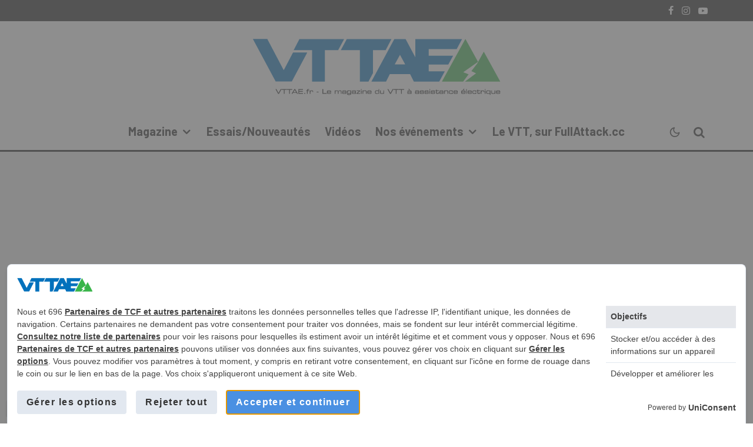

--- FILE ---
content_type: text/html; charset=UTF-8
request_url: https://vttae.fr/zoom-gtmc-vtt-variante-de-langeac-au-mont-lozere-en-3-jours/
body_size: 41599
content:
<!DOCTYPE html>
<html lang="fr-FR">
<head>
	<meta charset="UTF-8">
			<meta name="viewport" content="width=device-width, initial-scale=1">
		<link rel="profile" href="http://gmpg.org/xfn/11">
		<meta name="theme-color" content="#39b54a">
	<script>
window.__unic_config_v2 = {"unic_enable_iab":"v2","unic_region":"worldwide","unic_language":"FR","unic_company":"VTTAE.fr","unic_logo":"https:\/\/vttae.fr\/wp-content\/uploads\/2021\/01\/vttae-logomenu@2x.png","unic_policy_url":"https:\/\/vttae.fr\/politique-de-confidentialite\/","unic_type":"bar","unic_enable_gdpr":"yes","unic_enable_ccpa":"yes","publisherCountryCode":"DE"};
window.wp_consent_type = 'optin';
</script>
<script data-nowprocket type="text/javascript">
!function(){var i,r,o;i="__tcfapiLocator",r=[],(o=window.frames[i])||(function e(){var t=window.document,a=!!o;if(!a)if(t.body){var n=t.createElement("iframe");n.style.cssText="display:none",n.name=i,t.body.appendChild(n)}else setTimeout(e,50);return!a}(),window.__tcfapi=function(){for(var e,t=[],a=0;a<arguments.length;a++)t[a]=arguments[a];if(!t.length)return r;if("setGdprApplies"===t[0])3<t.length&&2===parseInt(t[1],10)&&"boolean"==typeof t[3]&&(e=t[3],"function"==typeof t[2]&&t[2]("set",!0));else if("ping"===t[0]){var n={gdprApplies:e,cmpLoaded:!1,cmpStatus:"stub"};"function"==typeof t[2]&&t[2](n,!0)}else r.push(t)},window.addEventListener("message",function(n){var i="string"==typeof n.data,e={};try{e=i?JSON.parse(n.data):n.data}catch(e){}var r=e.__tcfapiCall;r&&window.__tcfapi(r.command,r.version,function(e,t){var a={__tcfapiReturn:{returnValue:e,success:t,callId:r.callId}};i&&(a=JSON.stringify(a)),n.source.postMessage(a,"*")},r.parameter)},!1))}();
!function(){var i,n,s;i="__uspapiLocator",n=[],(s=window.frames[i])||(function a(){var e=window.document,n=!!s;if(!s)if(e.body){var t=e.createElement("iframe");t.style.cssText="display:none",t.name=i,e.body.appendChild(t)}else setTimeout(a,50);return!n}(),window.__uspapi=function(){for(var a=[],e=0;e<arguments.length;e++)a[e]=arguments[e];if(!a.length)return n;"ping"===a[0]?"function"==typeof a[2]&&a[2]({cmpLoaded:!1,cmpStatus:"stub"},!0):n.push(a)},window.addEventListener("message",function(t){var i="string"==typeof t.data,a={};try{a=i?JSON.parse(t.data):t.data}catch(a){}var s=a.__uspapiCall;s&&window.__uspapi(s.command,s.version,function(a,e){var n={__uspapiReturn:{returnValue:a,success:e,callId:s.callId}};i&&(n=JSON.stringify(n)),t.source.postMessage(n,"*")},s.parameter)},!1))}();
window.__gpp_addFrame=function(e){if(!window.frames[e])if(document.body){var t=document.createElement("iframe");t.style.cssText="display:none",t.name=e,document.body.appendChild(t)}else window.setTimeout(window.__gpp_addFrame,50,e)},window.__gpp_stub=function(){var e=arguments;if(__gpp.queue=__gpp.queue||[],__gpp.events=__gpp.events||[],!e.length||1==e.length&&"queue"==e[0])return __gpp.queue;if(1==e.length&&"events"==e[0])return __gpp.events;var t=e[0],p=1<e.length?e[1]:null,s=2<e.length?e[2]:null;if("ping"===t)p&&p({gppVersion:"1.1",cmpStatus:"stub",cmpDisplayStatus:"hidden",signalStatus:"not ready",supportedAPIs:["2:tcfeuv2","5:tcfcav1","6:uspv1","7:usnatv1","8:uscav1","9:usvav1","10:uscov1","11:usutv1","12:usctv1"],cmpId:0,sectionList:[],applicableSections:[-1],gppString:"",parsedSections:{}},!0);else if("addEventListener"===t){"lastId"in __gpp||(__gpp.lastId=0),__gpp.lastId++;var n=__gpp.lastId;__gpp.events.push({id:n,callback:p,parameter:s}),p({eventName:"listenerRegistered",listenerId:n,data:!0,pingData:{gppVersion:"1.1",cmpStatus:"stub",cmpDisplayStatus:"hidden",signalStatus:"not ready",supportedAPIs:["2:tcfeuv2","5:tcfcav1","6:uspv1","7:usnatv1","8:uscav1","9:usvav1","10:uscov1","11:usutv1","12:usctv1"],cmpId:0,sectionList:[],applicableSections:[-1],gppString:"",parsedSections:{}}},!0)}else if("removeEventListener"===t){for(var a=!1,i=0;i<__gpp.events.length;i++)if(__gpp.events[i].id==s){__gpp.events.splice(i,1),a=!0;break}p({eventName:"listenerRemoved",listenerId:s,data:a,pingData:{gppVersion:"1.1",cmpStatus:"stub",cmpDisplayStatus:"hidden",signalStatus:"not ready",supportedAPIs:["2:tcfeuv2","5:tcfcav1","6:uspv1","7:usnatv1","8:uscav1","9:usvav1","10:uscov1","11:usutv1","12:usctv1"],cmpId:0,sectionList:[],applicableSections:[-1],gppString:"",parsedSections:{}}},!0)}else"hasSection"===t?p(!1,!0):"getSection"===t||"getField"===t?p(null,!0):__gpp.queue.push([].slice.apply(e))},window.__gpp_msghandler=function(s){var n="string"==typeof s.data;try{var t=n?JSON.parse(s.data):s.data}catch(e){t=null}if("object"==typeof t&&null!==t&&"__gppCall"in t){var a=t.__gppCall;window.__gpp(a.command,function(e,t){var p={__gppReturn:{returnValue:e,success:t,callId:a.callId}};s.source.postMessage(n?JSON.stringify(p):p,"*")},"parameter"in a?a.parameter:null,"version"in a?a.version:"1.1")}},"__gpp"in window&&"function"==typeof window.__gpp||(window.__gpp=window.__gpp_stub,window.addEventListener("message",window.__gpp_msghandler,!1),window.__gpp_addFrame("__gppLocator"));
window.gtag||(window.dataLayer=window.dataLayer||[],window.gtag=function(){window.dataLayer.push(arguments)}),window.gtag("set","developer_id.dZTcxZD",!0),window.gtag("consent","default",{ad_storage:"denied",functionality_storage:"denied",personalization_storage:"denied",analytics_storage:"denied",ad_user_data:"denied",ad_personalization:"denied",security_storage:"granted",wait_for_update:3e3}),window.gtag("set","ads_data_redaction",!0),window.gtag("set","url_passthrough",!1);
</script>
<script data-nowprocket async data-cfasync='false' src='https://cmp.uniconsent.com/v2/85d3bd683e/cmp.js'></script>
<meta name='robots' content='index, follow, max-image-preview:large, max-snippet:-1, max-video-preview:-1' />

	<!-- This site is optimized with the Yoast SEO plugin v26.8 - https://yoast.com/product/yoast-seo-wordpress/ -->
	<title>Évasion - Zoom GTMC VTT - Variante de Langeac au Mont Lozère en 3 jours | VTTAE.fr</title>
	<meta name="description" content="Après nos escapades septentrionales à travers le Morvan et Moulins / Clermont-Ferrand, voici l&#039;heure de partager avec vous sur VTTAE.fr notre ultime" />
	<link rel="canonical" href="https://vttae.fr/zoom-gtmc-vtt-variante-de-langeac-au-mont-lozere-en-3-jours/" />
	<meta property="og:locale" content="fr_FR" />
	<meta property="og:type" content="article" />
	<meta property="og:title" content="Évasion - Zoom GTMC VTT - Variante de Langeac au Mont Lozère en 3 jours | VTTAE.fr" />
	<meta property="og:description" content="Après nos escapades septentrionales à travers le Morvan et Moulins / Clermont-Ferrand, voici l&#039;heure de partager avec vous sur VTTAE.fr notre ultime" />
	<meta property="og:url" content="https://vttae.fr/zoom-gtmc-vtt-variante-de-langeac-au-mont-lozere-en-3-jours/" />
	<meta property="og:site_name" content="VTTAE.fr - Le magazine du VTT à assistance électrique" />
	<meta property="article:published_time" content="2019-10-04T15:27:36+00:00" />
	<meta property="article:modified_time" content="2019-10-06T13:18:02+00:00" />
	<meta property="og:image" content="https://vttae.fr/wp-content/uploads/2019/10/gtmc-vttae-vtt-langeac-mont-lozere-19-scaled.jpg" />
	<meta property="og:image:width" content="2560" />
	<meta property="og:image:height" content="1707" />
	<meta property="og:image:type" content="image/jpeg" />
	<meta name="author" content="Quentin Chevat" />
	<meta name="twitter:card" content="summary_large_image" />
	<meta name="twitter:label1" content="Écrit par" />
	<meta name="twitter:data1" content="Quentin Chevat" />
	<meta name="twitter:label2" content="Durée de lecture estimée" />
	<meta name="twitter:data2" content="4 minutes" />
	<script type="application/ld+json" class="yoast-schema-graph">{"@context":"https://schema.org","@graph":[{"@type":"Article","@id":"https://vttae.fr/zoom-gtmc-vtt-variante-de-langeac-au-mont-lozere-en-3-jours/#article","isPartOf":{"@id":"https://vttae.fr/zoom-gtmc-vtt-variante-de-langeac-au-mont-lozere-en-3-jours/"},"author":{"name":"Quentin Chevat","@id":"https://vttae.fr/#/schema/person/085cbbf5532d22ae5a8d80bb8f6f5fdd"},"headline":"Zoom GTMC VTT &#8211; Variante de Langeac au Mont Lozère en 3 jours","datePublished":"2019-10-04T15:27:36+00:00","dateModified":"2019-10-06T13:18:02+00:00","mainEntityOfPage":{"@id":"https://vttae.fr/zoom-gtmc-vtt-variante-de-langeac-au-mont-lozere-en-3-jours/"},"wordCount":839,"commentCount":4,"image":{"@id":"https://vttae.fr/zoom-gtmc-vtt-variante-de-langeac-au-mont-lozere-en-3-jours/#primaryimage"},"thumbnailUrl":"https://vttae.fr/wp-content/uploads/2019/10/gtmc-vttae-vtt-langeac-mont-lozere-19-scaled.jpg","keywords":["2019","A La Une","assistance electrique","bikepacking","conseils","grande traversee","grande traversee du massif central","gtmc","itineraire","itinerance","langeac","mont lozere","voyage","vtt electrique"],"articleSection":["Évasion"],"inLanguage":"fr-FR","potentialAction":[{"@type":"CommentAction","name":"Comment","target":["https://vttae.fr/zoom-gtmc-vtt-variante-de-langeac-au-mont-lozere-en-3-jours/#respond"]}]},{"@type":"WebPage","@id":"https://vttae.fr/zoom-gtmc-vtt-variante-de-langeac-au-mont-lozere-en-3-jours/","url":"https://vttae.fr/zoom-gtmc-vtt-variante-de-langeac-au-mont-lozere-en-3-jours/","name":"Évasion - Zoom GTMC VTT - Variante de Langeac au Mont Lozère en 3 jours | VTTAE.fr","isPartOf":{"@id":"https://vttae.fr/#website"},"primaryImageOfPage":{"@id":"https://vttae.fr/zoom-gtmc-vtt-variante-de-langeac-au-mont-lozere-en-3-jours/#primaryimage"},"image":{"@id":"https://vttae.fr/zoom-gtmc-vtt-variante-de-langeac-au-mont-lozere-en-3-jours/#primaryimage"},"thumbnailUrl":"https://vttae.fr/wp-content/uploads/2019/10/gtmc-vttae-vtt-langeac-mont-lozere-19-scaled.jpg","datePublished":"2019-10-04T15:27:36+00:00","dateModified":"2019-10-06T13:18:02+00:00","author":{"@id":"https://vttae.fr/#/schema/person/085cbbf5532d22ae5a8d80bb8f6f5fdd"},"description":"Après nos escapades septentrionales à travers le Morvan et Moulins / Clermont-Ferrand, voici l'heure de partager avec vous sur VTTAE.fr notre ultime","breadcrumb":{"@id":"https://vttae.fr/zoom-gtmc-vtt-variante-de-langeac-au-mont-lozere-en-3-jours/#breadcrumb"},"inLanguage":"fr-FR","potentialAction":[{"@type":"ReadAction","target":["https://vttae.fr/zoom-gtmc-vtt-variante-de-langeac-au-mont-lozere-en-3-jours/"]}]},{"@type":"ImageObject","inLanguage":"fr-FR","@id":"https://vttae.fr/zoom-gtmc-vtt-variante-de-langeac-au-mont-lozere-en-3-jours/#primaryimage","url":"https://vttae.fr/wp-content/uploads/2019/10/gtmc-vttae-vtt-langeac-mont-lozere-19-scaled.jpg","contentUrl":"https://vttae.fr/wp-content/uploads/2019/10/gtmc-vttae-vtt-langeac-mont-lozere-19-scaled.jpg","width":2560,"height":1707},{"@type":"BreadcrumbList","@id":"https://vttae.fr/zoom-gtmc-vtt-variante-de-langeac-au-mont-lozere-en-3-jours/#breadcrumb","itemListElement":[{"@type":"ListItem","position":1,"name":"Accueil","item":"https://vttae.fr/"},{"@type":"ListItem","position":2,"name":"Zoom GTMC VTT &#8211; Variante de Langeac au Mont Lozère en 3 jours"}]},{"@type":"WebSite","@id":"https://vttae.fr/#website","url":"https://vttae.fr/","name":"VTTAE.fr - Le magazine du VTT à assistance électrique","description":"Le magazine du VTT électrique","potentialAction":[{"@type":"SearchAction","target":{"@type":"EntryPoint","urlTemplate":"https://vttae.fr/?s={search_term_string}"},"query-input":{"@type":"PropertyValueSpecification","valueRequired":true,"valueName":"search_term_string"}}],"inLanguage":"fr-FR"},{"@type":"Person","@id":"https://vttae.fr/#/schema/person/085cbbf5532d22ae5a8d80bb8f6f5fdd","name":"Quentin Chevat","image":{"@type":"ImageObject","inLanguage":"fr-FR","@id":"https://vttae.fr/#/schema/person/image/","url":"https://vttae.fr/wp-content/uploads/2024/09/cropped-portrait-quentin-scaled-1-96x96.jpg","contentUrl":"https://vttae.fr/wp-content/uploads/2024/09/cropped-portrait-quentin-scaled-1-96x96.jpg","caption":"Quentin Chevat"},"description":"-","url":"https://vttae.fr/author/quentinc/"}]}</script>
	<!-- / Yoast SEO plugin. -->


<link rel='dns-prefetch' href='//www.googletagmanager.com' />
<link rel='dns-prefetch' href='//stats.wp.com' />
<link rel='dns-prefetch' href='//fonts.googleapis.com' />
<link rel='dns-prefetch' href='//v0.wordpress.com' />
<link rel='dns-prefetch' href='//pagead2.googlesyndication.com' />
<link rel="alternate" type="application/rss+xml" title="VTTAE.fr - Le magazine du VTT à assistance électrique &raquo; Flux" href="https://vttae.fr/feed/" />
<link rel="alternate" type="application/rss+xml" title="VTTAE.fr - Le magazine du VTT à assistance électrique &raquo; Flux des commentaires" href="https://vttae.fr/comments/feed/" />
<link rel="alternate" type="application/rss+xml" title="VTTAE.fr - Le magazine du VTT à assistance électrique &raquo; Zoom GTMC VTT &#8211; Variante de Langeac au Mont Lozère en 3 jours Flux des commentaires" href="https://vttae.fr/zoom-gtmc-vtt-variante-de-langeac-au-mont-lozere-en-3-jours/feed/" />
<link rel="alternate" title="oEmbed (JSON)" type="application/json+oembed" href="https://vttae.fr/wp-json/oembed/1.0/embed?url=https%3A%2F%2Fvttae.fr%2Fzoom-gtmc-vtt-variante-de-langeac-au-mont-lozere-en-3-jours%2F" />
<link rel="alternate" title="oEmbed (XML)" type="text/xml+oembed" href="https://vttae.fr/wp-json/oembed/1.0/embed?url=https%3A%2F%2Fvttae.fr%2Fzoom-gtmc-vtt-variante-de-langeac-au-mont-lozere-en-3-jours%2F&#038;format=xml" />
<style id='wp-img-auto-sizes-contain-inline-css' type='text/css'>
img:is([sizes=auto i],[sizes^="auto," i]){contain-intrinsic-size:3000px 1500px}
/*# sourceURL=wp-img-auto-sizes-contain-inline-css */
</style>
<style id='wp-emoji-styles-inline-css' type='text/css'>

	img.wp-smiley, img.emoji {
		display: inline !important;
		border: none !important;
		box-shadow: none !important;
		height: 1em !important;
		width: 1em !important;
		margin: 0 0.07em !important;
		vertical-align: -0.1em !important;
		background: none !important;
		padding: 0 !important;
	}
/*# sourceURL=wp-emoji-styles-inline-css */
</style>
<style id='wp-block-library-inline-css' type='text/css'>
:root{--wp-block-synced-color:#7a00df;--wp-block-synced-color--rgb:122,0,223;--wp-bound-block-color:var(--wp-block-synced-color);--wp-editor-canvas-background:#ddd;--wp-admin-theme-color:#007cba;--wp-admin-theme-color--rgb:0,124,186;--wp-admin-theme-color-darker-10:#006ba1;--wp-admin-theme-color-darker-10--rgb:0,107,160.5;--wp-admin-theme-color-darker-20:#005a87;--wp-admin-theme-color-darker-20--rgb:0,90,135;--wp-admin-border-width-focus:2px}@media (min-resolution:192dpi){:root{--wp-admin-border-width-focus:1.5px}}.wp-element-button{cursor:pointer}:root .has-very-light-gray-background-color{background-color:#eee}:root .has-very-dark-gray-background-color{background-color:#313131}:root .has-very-light-gray-color{color:#eee}:root .has-very-dark-gray-color{color:#313131}:root .has-vivid-green-cyan-to-vivid-cyan-blue-gradient-background{background:linear-gradient(135deg,#00d084,#0693e3)}:root .has-purple-crush-gradient-background{background:linear-gradient(135deg,#34e2e4,#4721fb 50%,#ab1dfe)}:root .has-hazy-dawn-gradient-background{background:linear-gradient(135deg,#faaca8,#dad0ec)}:root .has-subdued-olive-gradient-background{background:linear-gradient(135deg,#fafae1,#67a671)}:root .has-atomic-cream-gradient-background{background:linear-gradient(135deg,#fdd79a,#004a59)}:root .has-nightshade-gradient-background{background:linear-gradient(135deg,#330968,#31cdcf)}:root .has-midnight-gradient-background{background:linear-gradient(135deg,#020381,#2874fc)}:root{--wp--preset--font-size--normal:16px;--wp--preset--font-size--huge:42px}.has-regular-font-size{font-size:1em}.has-larger-font-size{font-size:2.625em}.has-normal-font-size{font-size:var(--wp--preset--font-size--normal)}.has-huge-font-size{font-size:var(--wp--preset--font-size--huge)}.has-text-align-center{text-align:center}.has-text-align-left{text-align:left}.has-text-align-right{text-align:right}.has-fit-text{white-space:nowrap!important}#end-resizable-editor-section{display:none}.aligncenter{clear:both}.items-justified-left{justify-content:flex-start}.items-justified-center{justify-content:center}.items-justified-right{justify-content:flex-end}.items-justified-space-between{justify-content:space-between}.screen-reader-text{border:0;clip-path:inset(50%);height:1px;margin:-1px;overflow:hidden;padding:0;position:absolute;width:1px;word-wrap:normal!important}.screen-reader-text:focus{background-color:#ddd;clip-path:none;color:#444;display:block;font-size:1em;height:auto;left:5px;line-height:normal;padding:15px 23px 14px;text-decoration:none;top:5px;width:auto;z-index:100000}html :where(.has-border-color){border-style:solid}html :where([style*=border-top-color]){border-top-style:solid}html :where([style*=border-right-color]){border-right-style:solid}html :where([style*=border-bottom-color]){border-bottom-style:solid}html :where([style*=border-left-color]){border-left-style:solid}html :where([style*=border-width]){border-style:solid}html :where([style*=border-top-width]){border-top-style:solid}html :where([style*=border-right-width]){border-right-style:solid}html :where([style*=border-bottom-width]){border-bottom-style:solid}html :where([style*=border-left-width]){border-left-style:solid}html :where(img[class*=wp-image-]){height:auto;max-width:100%}:where(figure){margin:0 0 1em}html :where(.is-position-sticky){--wp-admin--admin-bar--position-offset:var(--wp-admin--admin-bar--height,0px)}@media screen and (max-width:600px){html :where(.is-position-sticky){--wp-admin--admin-bar--position-offset:0px}}

/*# sourceURL=wp-block-library-inline-css */
</style><style id='global-styles-inline-css' type='text/css'>
:root{--wp--preset--aspect-ratio--square: 1;--wp--preset--aspect-ratio--4-3: 4/3;--wp--preset--aspect-ratio--3-4: 3/4;--wp--preset--aspect-ratio--3-2: 3/2;--wp--preset--aspect-ratio--2-3: 2/3;--wp--preset--aspect-ratio--16-9: 16/9;--wp--preset--aspect-ratio--9-16: 9/16;--wp--preset--color--black: #000000;--wp--preset--color--cyan-bluish-gray: #abb8c3;--wp--preset--color--white: #ffffff;--wp--preset--color--pale-pink: #f78da7;--wp--preset--color--vivid-red: #cf2e2e;--wp--preset--color--luminous-vivid-orange: #ff6900;--wp--preset--color--luminous-vivid-amber: #fcb900;--wp--preset--color--light-green-cyan: #7bdcb5;--wp--preset--color--vivid-green-cyan: #00d084;--wp--preset--color--pale-cyan-blue: #8ed1fc;--wp--preset--color--vivid-cyan-blue: #0693e3;--wp--preset--color--vivid-purple: #9b51e0;--wp--preset--gradient--vivid-cyan-blue-to-vivid-purple: linear-gradient(135deg,rgb(6,147,227) 0%,rgb(155,81,224) 100%);--wp--preset--gradient--light-green-cyan-to-vivid-green-cyan: linear-gradient(135deg,rgb(122,220,180) 0%,rgb(0,208,130) 100%);--wp--preset--gradient--luminous-vivid-amber-to-luminous-vivid-orange: linear-gradient(135deg,rgb(252,185,0) 0%,rgb(255,105,0) 100%);--wp--preset--gradient--luminous-vivid-orange-to-vivid-red: linear-gradient(135deg,rgb(255,105,0) 0%,rgb(207,46,46) 100%);--wp--preset--gradient--very-light-gray-to-cyan-bluish-gray: linear-gradient(135deg,rgb(238,238,238) 0%,rgb(169,184,195) 100%);--wp--preset--gradient--cool-to-warm-spectrum: linear-gradient(135deg,rgb(74,234,220) 0%,rgb(151,120,209) 20%,rgb(207,42,186) 40%,rgb(238,44,130) 60%,rgb(251,105,98) 80%,rgb(254,248,76) 100%);--wp--preset--gradient--blush-light-purple: linear-gradient(135deg,rgb(255,206,236) 0%,rgb(152,150,240) 100%);--wp--preset--gradient--blush-bordeaux: linear-gradient(135deg,rgb(254,205,165) 0%,rgb(254,45,45) 50%,rgb(107,0,62) 100%);--wp--preset--gradient--luminous-dusk: linear-gradient(135deg,rgb(255,203,112) 0%,rgb(199,81,192) 50%,rgb(65,88,208) 100%);--wp--preset--gradient--pale-ocean: linear-gradient(135deg,rgb(255,245,203) 0%,rgb(182,227,212) 50%,rgb(51,167,181) 100%);--wp--preset--gradient--electric-grass: linear-gradient(135deg,rgb(202,248,128) 0%,rgb(113,206,126) 100%);--wp--preset--gradient--midnight: linear-gradient(135deg,rgb(2,3,129) 0%,rgb(40,116,252) 100%);--wp--preset--font-size--small: 13px;--wp--preset--font-size--medium: 20px;--wp--preset--font-size--large: 36px;--wp--preset--font-size--x-large: 42px;--wp--preset--spacing--20: 0.44rem;--wp--preset--spacing--30: 0.67rem;--wp--preset--spacing--40: 1rem;--wp--preset--spacing--50: 1.5rem;--wp--preset--spacing--60: 2.25rem;--wp--preset--spacing--70: 3.38rem;--wp--preset--spacing--80: 5.06rem;--wp--preset--shadow--natural: 6px 6px 9px rgba(0, 0, 0, 0.2);--wp--preset--shadow--deep: 12px 12px 50px rgba(0, 0, 0, 0.4);--wp--preset--shadow--sharp: 6px 6px 0px rgba(0, 0, 0, 0.2);--wp--preset--shadow--outlined: 6px 6px 0px -3px rgb(255, 255, 255), 6px 6px rgb(0, 0, 0);--wp--preset--shadow--crisp: 6px 6px 0px rgb(0, 0, 0);}:where(.is-layout-flex){gap: 0.5em;}:where(.is-layout-grid){gap: 0.5em;}body .is-layout-flex{display: flex;}.is-layout-flex{flex-wrap: wrap;align-items: center;}.is-layout-flex > :is(*, div){margin: 0;}body .is-layout-grid{display: grid;}.is-layout-grid > :is(*, div){margin: 0;}:where(.wp-block-columns.is-layout-flex){gap: 2em;}:where(.wp-block-columns.is-layout-grid){gap: 2em;}:where(.wp-block-post-template.is-layout-flex){gap: 1.25em;}:where(.wp-block-post-template.is-layout-grid){gap: 1.25em;}.has-black-color{color: var(--wp--preset--color--black) !important;}.has-cyan-bluish-gray-color{color: var(--wp--preset--color--cyan-bluish-gray) !important;}.has-white-color{color: var(--wp--preset--color--white) !important;}.has-pale-pink-color{color: var(--wp--preset--color--pale-pink) !important;}.has-vivid-red-color{color: var(--wp--preset--color--vivid-red) !important;}.has-luminous-vivid-orange-color{color: var(--wp--preset--color--luminous-vivid-orange) !important;}.has-luminous-vivid-amber-color{color: var(--wp--preset--color--luminous-vivid-amber) !important;}.has-light-green-cyan-color{color: var(--wp--preset--color--light-green-cyan) !important;}.has-vivid-green-cyan-color{color: var(--wp--preset--color--vivid-green-cyan) !important;}.has-pale-cyan-blue-color{color: var(--wp--preset--color--pale-cyan-blue) !important;}.has-vivid-cyan-blue-color{color: var(--wp--preset--color--vivid-cyan-blue) !important;}.has-vivid-purple-color{color: var(--wp--preset--color--vivid-purple) !important;}.has-black-background-color{background-color: var(--wp--preset--color--black) !important;}.has-cyan-bluish-gray-background-color{background-color: var(--wp--preset--color--cyan-bluish-gray) !important;}.has-white-background-color{background-color: var(--wp--preset--color--white) !important;}.has-pale-pink-background-color{background-color: var(--wp--preset--color--pale-pink) !important;}.has-vivid-red-background-color{background-color: var(--wp--preset--color--vivid-red) !important;}.has-luminous-vivid-orange-background-color{background-color: var(--wp--preset--color--luminous-vivid-orange) !important;}.has-luminous-vivid-amber-background-color{background-color: var(--wp--preset--color--luminous-vivid-amber) !important;}.has-light-green-cyan-background-color{background-color: var(--wp--preset--color--light-green-cyan) !important;}.has-vivid-green-cyan-background-color{background-color: var(--wp--preset--color--vivid-green-cyan) !important;}.has-pale-cyan-blue-background-color{background-color: var(--wp--preset--color--pale-cyan-blue) !important;}.has-vivid-cyan-blue-background-color{background-color: var(--wp--preset--color--vivid-cyan-blue) !important;}.has-vivid-purple-background-color{background-color: var(--wp--preset--color--vivid-purple) !important;}.has-black-border-color{border-color: var(--wp--preset--color--black) !important;}.has-cyan-bluish-gray-border-color{border-color: var(--wp--preset--color--cyan-bluish-gray) !important;}.has-white-border-color{border-color: var(--wp--preset--color--white) !important;}.has-pale-pink-border-color{border-color: var(--wp--preset--color--pale-pink) !important;}.has-vivid-red-border-color{border-color: var(--wp--preset--color--vivid-red) !important;}.has-luminous-vivid-orange-border-color{border-color: var(--wp--preset--color--luminous-vivid-orange) !important;}.has-luminous-vivid-amber-border-color{border-color: var(--wp--preset--color--luminous-vivid-amber) !important;}.has-light-green-cyan-border-color{border-color: var(--wp--preset--color--light-green-cyan) !important;}.has-vivid-green-cyan-border-color{border-color: var(--wp--preset--color--vivid-green-cyan) !important;}.has-pale-cyan-blue-border-color{border-color: var(--wp--preset--color--pale-cyan-blue) !important;}.has-vivid-cyan-blue-border-color{border-color: var(--wp--preset--color--vivid-cyan-blue) !important;}.has-vivid-purple-border-color{border-color: var(--wp--preset--color--vivid-purple) !important;}.has-vivid-cyan-blue-to-vivid-purple-gradient-background{background: var(--wp--preset--gradient--vivid-cyan-blue-to-vivid-purple) !important;}.has-light-green-cyan-to-vivid-green-cyan-gradient-background{background: var(--wp--preset--gradient--light-green-cyan-to-vivid-green-cyan) !important;}.has-luminous-vivid-amber-to-luminous-vivid-orange-gradient-background{background: var(--wp--preset--gradient--luminous-vivid-amber-to-luminous-vivid-orange) !important;}.has-luminous-vivid-orange-to-vivid-red-gradient-background{background: var(--wp--preset--gradient--luminous-vivid-orange-to-vivid-red) !important;}.has-very-light-gray-to-cyan-bluish-gray-gradient-background{background: var(--wp--preset--gradient--very-light-gray-to-cyan-bluish-gray) !important;}.has-cool-to-warm-spectrum-gradient-background{background: var(--wp--preset--gradient--cool-to-warm-spectrum) !important;}.has-blush-light-purple-gradient-background{background: var(--wp--preset--gradient--blush-light-purple) !important;}.has-blush-bordeaux-gradient-background{background: var(--wp--preset--gradient--blush-bordeaux) !important;}.has-luminous-dusk-gradient-background{background: var(--wp--preset--gradient--luminous-dusk) !important;}.has-pale-ocean-gradient-background{background: var(--wp--preset--gradient--pale-ocean) !important;}.has-electric-grass-gradient-background{background: var(--wp--preset--gradient--electric-grass) !important;}.has-midnight-gradient-background{background: var(--wp--preset--gradient--midnight) !important;}.has-small-font-size{font-size: var(--wp--preset--font-size--small) !important;}.has-medium-font-size{font-size: var(--wp--preset--font-size--medium) !important;}.has-large-font-size{font-size: var(--wp--preset--font-size--large) !important;}.has-x-large-font-size{font-size: var(--wp--preset--font-size--x-large) !important;}
/*# sourceURL=global-styles-inline-css */
</style>

<style id='classic-theme-styles-inline-css' type='text/css'>
/*! This file is auto-generated */
.wp-block-button__link{color:#fff;background-color:#32373c;border-radius:9999px;box-shadow:none;text-decoration:none;padding:calc(.667em + 2px) calc(1.333em + 2px);font-size:1.125em}.wp-block-file__button{background:#32373c;color:#fff;text-decoration:none}
/*# sourceURL=/wp-includes/css/classic-themes.min.css */
</style>
<link rel='stylesheet' id='lets-review-api-css' href='https://vttae.fr/wp-content/plugins/lets-review/assets/css/style-api.min.css?ver=3.4.3' type='text/css' media='all' />
<link rel='stylesheet' id='font-awesome-css' href='https://vttae.fr/wp-content/plugins/lets-review/assets/fonts/fontawesome/css/fontawesome.min.css?ver=3.4.3' type='text/css' media='all' />
<link rel='stylesheet' id='font-awesome-regular-css' href='https://vttae.fr/wp-content/plugins/lets-review/assets/fonts/fontawesome/css/regular.min.css?ver=3.4.3' type='text/css' media='all' />
<link rel='stylesheet' id='font-awesome-solid-css' href='https://vttae.fr/wp-content/plugins/lets-review/assets/fonts/fontawesome/css/solid.min.css?ver=3.4.3' type='text/css' media='all' />
<link rel='stylesheet' id='wp-components-css' href='https://vttae.fr/wp-includes/css/dist/components/style.min.css?ver=6.9' type='text/css' media='all' />
<link rel='stylesheet' id='godaddy-styles-css' href='https://vttae.fr/wp-content/plugins/coblocks/includes/Dependencies/GoDaddy/Styles/build/latest.css?ver=2.0.2' type='text/css' media='all' />
<link rel='stylesheet' id='zeen-style-css' href='https://vttae.fr/wp-content/themes/zeen/assets/css/style.css?ver=1749549949' type='text/css' media='all' />
<style id='zeen-style-inline-css' type='text/css'>
.content-bg, .block-skin-5:not(.skin-inner), .block-skin-5.skin-inner > .tipi-row-inner-style, .article-layout-skin-1.title-cut-bl .hero-wrap .meta:before, .article-layout-skin-1.title-cut-bc .hero-wrap .meta:before, .article-layout-skin-1.title-cut-bl .hero-wrap .share-it:before, .article-layout-skin-1.title-cut-bc .hero-wrap .share-it:before, .standard-archive .page-header, .skin-dark .flickity-viewport, .zeen__var__options label { background: #ffffff;}a.zeen-pin-it{position: absolute}.background.mask {background-color: transparent}.side-author__wrap .mask a {display:inline-block;height:70px}.timed-pup,.modal-wrap {position:fixed;visibility:hidden}.lets-review__widget__design-1 .score-bar .score-overlay, .lets-review__widget__design-4 .cb-overlay { background: #39b54a!important}.to-top__fixed .to-top a{background-color:#000000; color: #fff}.site-inner { background-color: #fff; }.splitter svg g { fill: #fff; }.inline-post .block article .title { font-size: 20px;}input[type=submit], button, .tipi-button,.button,.wpcf7-submit,.button__back__home{ border-radius: 0; }.fontfam-1 { font-family: 'Barlow',sans-serif!important;}input,input[type="number"],.body-f1, .quotes-f1 blockquote, .quotes-f1 q, .by-f1 .byline, .sub-f1 .subtitle, .wh-f1 .widget-title, .headings-f1 h1, .headings-f1 h2, .headings-f1 h3, .headings-f1 h4, .headings-f1 h5, .headings-f1 h6, .font-1, div.jvectormap-tip {font-family:'Barlow',sans-serif;font-weight: 700;font-style: normal;}.fontfam-2 { font-family:'Barlow',sans-serif!important; }input[type=submit], button, .tipi-button,.button,.wpcf7-submit,.button__back__home,.body-f2, .quotes-f2 blockquote, .quotes-f2 q, .by-f2 .byline, .sub-f2 .subtitle, .wh-f2 .widget-title, .headings-f2 h1, .headings-f2 h2, .headings-f2 h3, .headings-f2 h4, .headings-f2 h5, .headings-f2 h6, .font-2 {font-family:'Barlow',sans-serif;font-weight: 400;font-style: normal;}.fontfam-3 { font-family:'Montserrat',sans-serif!important;}.body-f3, .quotes-f3 blockquote, .quotes-f3 q, .by-f3 .byline, .sub-f3 .subtitle, .wh-f3 .widget-title, .headings-f3 h1, .headings-f3 h2, .headings-f3 h3, .headings-f3 h4, .headings-f3 h5, .headings-f3 h6, .font-3 {font-family:'Montserrat',sans-serif;font-style: normal;font-weight: 500;}.tipi-row, .tipi-builder-on .contents-wrap > p { max-width: 1200px ; }.slider-columns--3 article { width: 350px }.slider-columns--2 article { width: 540px }.slider-columns--4 article { width: 255px }.single .site-content .tipi-row { max-width: 1200px ; }.single-product .site-content .tipi-row { max-width: 1200px ; }.date--secondary { color: #f8d92f; }.date--main { color: #f8d92f; }.global-accent-border { border-color: #39b54a; }.trending-accent-border { border-color: #f7d40e; }.trending-accent-bg { border-color: #f7d40e; }.wpcf7-submit, .tipi-button.block-loader { background: #18181e; }.wpcf7-submit:hover, .tipi-button.block-loader:hover { background: #111; }.tipi-button.block-loader { color: #fff!important; }.wpcf7-submit { background: #18181e; }.wpcf7-submit:hover { background: #111; }.global-accent-bg, .icon-base-2:hover .icon-bg, #progress { background-color: #39b54a; }.global-accent-text, .mm-submenu-2 .mm-51 .menu-wrap > .sub-menu > li > a { color: #39b54a; }body { color:#444;}.excerpt { color:#444;}.mode--alt--b .excerpt, .block-skin-2 .excerpt, .block-skin-2 .preview-classic .custom-button__fill-2 { color:#888!important;}.read-more-wrap { color:#767676;}.logo-fallback a { color:#000!important;}.site-mob-header .logo-fallback a { color:#000!important;}blockquote:not(.comment-excerpt) { color:#111;}.mode--alt--b blockquote:not(.comment-excerpt), .mode--alt--b .block-skin-0.block-wrap-quote .block-wrap-quote blockquote:not(.comment-excerpt), .mode--alt--b .block-skin-0.block-wrap-quote .block-wrap-quote blockquote:not(.comment-excerpt) span { color:#fff!important;}.byline, .byline a { color:#888;}.mode--alt--b .block-wrap-classic .byline, .mode--alt--b .block-wrap-classic .byline a, .mode--alt--b .block-wrap-thumbnail .byline, .mode--alt--b .block-wrap-thumbnail .byline a, .block-skin-2 .byline a, .block-skin-2 .byline { color:#888;}.preview-classic .meta .title, .preview-thumbnail .meta .title,.preview-56 .meta .title{ color:#111;}h1, h2, h3, h4, h5, h6, .block-title { color:#111;}.sidebar-widget  .widget-title { color:#ffffff!important;}.link-color-wrap a, .woocommerce-Tabs-panel--description a { color: #333; }.mode--alt--b .link-color-wrap a, .mode--alt--b .woocommerce-Tabs-panel--description a { color: #888; }.copyright, .site-footer .bg-area-inner .copyright a { color: #8e8e8e; }.link-color-wrap a:hover { color: #000; }.mode--alt--b .link-color-wrap a:hover { color: #555; }body{line-height:1.66}input[type=submit], button, .tipi-button,.button,.wpcf7-submit,.button__back__home{letter-spacing:0.03em}.sub-menu a:not(.tipi-button){letter-spacing:0.1em}.widget-title{letter-spacing:0.15em}html, body{font-size:15px}.byline{font-size:12px}input[type=submit], button, .tipi-button,.button,.wpcf7-submit,.button__back__home{font-size:11px}.excerpt{font-size:15px}.logo-fallback, .secondary-wrap .logo-fallback a{font-size:22px}.logo span{font-size:12px}.breadcrumbs{font-size:10px}.hero-meta.tipi-s-typo .title{font-size:20px}.hero-meta.tipi-s-typo .subtitle{font-size:15px}.hero-meta.tipi-m-typo .title{font-size:20px}.hero-meta.tipi-m-typo .subtitle{font-size:15px}.hero-meta.tipi-xl-typo .title{font-size:20px}.hero-meta.tipi-xl-typo .subtitle{font-size:15px}.block-html-content h1, .single-content .entry-content h1{font-size:20px}.block-html-content h2, .single-content .entry-content h2{font-size:20px}.block-html-content h3, .single-content .entry-content h3{font-size:20px}.block-html-content h4, .single-content .entry-content h4{font-size:20px}.block-html-content h5, .single-content .entry-content h5{font-size:18px}.footer-block-links{font-size:8px}blockquote, q{font-size:20px}.site-footer .copyright{font-size:12px}.footer-navigation{font-size:12px}.site-footer .menu-icons{font-size:12px}.block-title, .page-title{font-size:24px}.block-subtitle{font-size:18px}.block-col-self .preview-2 .title{font-size:22px}.block-wrap-classic .tipi-m-typo .title-wrap .title{font-size:22px}.tipi-s-typo .title, .ppl-s-3 .tipi-s-typo .title, .zeen-col--wide .ppl-s-3 .tipi-s-typo .title, .preview-1 .title, .preview-21:not(.tipi-xs-typo) .title{font-size:22px}.tipi-xs-typo .title, .tipi-basket-wrap .basket-item .title{font-size:15px}.meta .read-more-wrap{font-size:11px}.widget-title{font-size:12px}.split-1:not(.preview-thumbnail) .mask{-webkit-flex: 0 0 calc( 34% - 15px);
					-ms-flex: 0 0 calc( 34% - 15px);
					flex: 0 0 calc( 34% - 15px);
					width: calc( 34% - 15px);}.preview-thumbnail .mask{-webkit-flex: 0 0 65px;
					-ms-flex: 0 0 65px;
					flex: 0 0 65px;
					width: 65px;}.footer-lower-area{padding-top:40px}.footer-lower-area{padding-bottom:40px}.footer-upper-area{padding-bottom:40px}.footer-upper-area{padding-top:40px}.footer-widget-wrap{padding-bottom:40px}.footer-widget-wrap{padding-top:40px}.tipi-button-cta-header{font-size:12px}.tipi-button.block-loader, .wpcf7-submit, .mc4wp-form-fields button { font-weight: 700;}.subtitle {font-style:italic!important;}blockquote {font-style:italic;}.main-navigation .horizontal-menu, .main-navigation .menu-item, .main-navigation .menu-icon .menu-icon--text,  .main-navigation .tipi-i-search span { font-weight: 700;}.secondary-wrap .menu-secondary li, .secondary-wrap .menu-item, .secondary-wrap .menu-icon .menu-icon--text {font-weight: 700;}.footer-lower-area, .footer-lower-area .menu-item, .footer-lower-area .menu-icon span {font-weight: 700;}.widget-title {font-weight: 700!important;}input[type=submit], button, .tipi-button,.button,.wpcf7-submit,.button__back__home{ text-transform: none; }.entry-title{ text-transform: none; }.logo-fallback{ text-transform: none; }.block-wrap-slider .title-wrap .title{ text-transform: none; }.block-wrap-grid .title-wrap .title, .tile-design-4 .meta .title-wrap .title{ text-transform: none; }.block-wrap-classic .title-wrap .title{ text-transform: none; }.block-title{ text-transform: none; }.meta .excerpt .read-more{ text-transform: none; }.preview-grid .read-more{ text-transform: none; }.block-subtitle{ text-transform: none; }.byline{ text-transform: none; }.widget-title{ text-transform: none; }.main-navigation .menu-item, .main-navigation .menu-icon .menu-icon--text{ text-transform: none; }.secondary-navigation, .secondary-wrap .menu-icon .menu-icon--text{ text-transform: none; }.footer-lower-area .menu-item, .footer-lower-area .menu-icon span{ text-transform: none; }.sub-menu a:not(.tipi-button){ text-transform: none; }.site-mob-header .menu-item, .site-mob-header .menu-icon span{ text-transform: uppercase; }.single-content .entry-content h1, .single-content .entry-content h2, .single-content .entry-content h3, .single-content .entry-content h4, .single-content .entry-content h5, .single-content .entry-content h6, .meta__full h1, .meta__full h2, .meta__full h3, .meta__full h4, .meta__full h5, .bbp__thread__title{ text-transform: none; }.mm-submenu-2 .mm-11 .menu-wrap > *, .mm-submenu-2 .mm-31 .menu-wrap > *, .mm-submenu-2 .mm-21 .menu-wrap > *, .mm-submenu-2 .mm-51 .menu-wrap > *  { border-top: 3px solid transparent; }.separation-border { margin-bottom: 30px; }.load-more-wrap-1 { padding-top: 30px; }.block-wrap-classic .inf-spacer + .block:not(.block-62) { margin-top: 30px; }.separation-border-v { background: #eee;}.separation-border-v { height: calc( 100% -  30px - 1px); }@media only screen and (max-width: 480px) {.separation-border { margin-bottom: 30px;}}.sidebar-wrap .sidebar { padding-right: 30px; padding-left: 30px; padding-top:0px; padding-bottom:0px; }.sidebar-left .sidebar-wrap .sidebar { padding-right: 30px; padding-left: 30px; }@media only screen and (min-width: 481px) {}@media only screen and (max-width: 859px) {.mobile__design--side .mask {
		width: calc( 34% - 15px);
	}}@media only screen and (min-width: 860px) {input[type=submit], button, .tipi-button,.button,.wpcf7-submit,.button__back__home{letter-spacing:0.09em}.hero-meta.tipi-s-typo .title{font-size:30px}.hero-meta.tipi-s-typo .subtitle{font-size:18px}.hero-meta.tipi-m-typo .title{font-size:30px}.hero-meta.tipi-m-typo .subtitle{font-size:18px}.hero-meta.tipi-xl-typo .title{font-size:30px}.hero-meta.tipi-xl-typo .subtitle{font-size:18px}.block-html-content h1, .single-content .entry-content h1{font-size:30px}.block-html-content h2, .single-content .entry-content h2{font-size:30px}.block-html-content h3, .single-content .entry-content h3{font-size:24px}.block-html-content h4, .single-content .entry-content h4{font-size:24px}blockquote, q{font-size:25px}.main-navigation, .main-navigation .menu-icon--text{font-size:12px}.sub-menu a:not(.tipi-button){font-size:12px}.main-navigation .menu-icon, .main-navigation .trending-icon-solo{font-size:12px}.secondary-wrap-v .standard-drop>a,.secondary-wrap, .secondary-wrap a, .secondary-wrap .menu-icon--text{font-size:11px}.secondary-wrap .menu-icon, .secondary-wrap .menu-icon a, .secondary-wrap .trending-icon-solo{font-size:13px}.layout-side-info .details{width:130px;float:left}.title-contrast .hero-wrap { height: calc( 100vh - 160px ); }.tipi-s-typo .title, .ppl-s-3 .tipi-s-typo .title, .zeen-col--wide .ppl-s-3 .tipi-s-typo .title, .preview-1 .title, .preview-21:not(.tipi-xs-typo) .title  { line-height: 1.3333;}.zeen-col--narrow .block-wrap-classic .tipi-m-typo .title-wrap .title { font-size: 18px; }.secondary-wrap .menu-padding, .secondary-wrap .ul-padding > li > a {
			padding-top: 10px;
			padding-bottom: 10px;
		}}@media only screen and (min-width: 1240px) {.hero-l .single-content {padding-top: 45px}.align-fs .contents-wrap .video-wrap, .align-fs-center .aligncenter.size-full, .align-fs-center .wp-caption.aligncenter .size-full, .align-fs-center .tiled-gallery, .align-fs .alignwide { width: 1140px; }.align-fs .contents-wrap .video-wrap { height: 641px; }.has-bg .align-fs .contents-wrap .video-wrap, .has-bg .align-fs .alignwide, .has-bg .align-fs-center .aligncenter.size-full, .has-bg .align-fs-center .wp-caption.aligncenter .size-full, .has-bg .align-fs-center .tiled-gallery { width: 1200px; }.has-bg .align-fs .contents-wrap .video-wrap { height: 675px; }html, body{font-size:18px}.byline{font-size:14px}input[type=submit], button, .tipi-button,.button,.wpcf7-submit,.button__back__home{font-size:18px}.excerpt{font-size:18px}.logo-fallback, .secondary-wrap .logo-fallback a{font-size:30px}.hero-meta.tipi-s-typo .title{font-size:44px}.hero-meta.tipi-m-typo .title{font-size:44px}.hero-meta.tipi-xl-typo .title{font-size:50px}.block-html-content h3, .single-content .entry-content h3{font-size:28px}.block-html-content h4, .single-content .entry-content h4{font-size:20px}.block-html-content h5, .single-content .entry-content h5{font-size:16px}.footer-block-links{font-size:14px}.site-footer .copyright{font-size:16px}.footer-navigation{font-size:16px}.site-footer .menu-icons{font-size:16px}.main-navigation, .main-navigation .menu-icon--text{font-size:20px}.sub-menu a:not(.tipi-button){font-size:18px}.main-navigation .menu-icon, .main-navigation .trending-icon-solo{font-size:20px}.secondary-wrap-v .standard-drop>a,.secondary-wrap, .secondary-wrap a, .secondary-wrap .menu-icon--text{font-size:16px}.secondary-wrap .menu-icon, .secondary-wrap .menu-icon a, .secondary-wrap .trending-icon-solo{font-size:16px}.block-subtitle{font-size:20px}.block-col-self .preview-2 .title{font-size:24px}.block-wrap-classic .tipi-m-typo .title-wrap .title{font-size:28px}.tipi-s-typo .title, .ppl-s-3 .tipi-s-typo .title, .zeen-col--wide .ppl-s-3 .tipi-s-typo .title, .preview-1 .title, .preview-21:not(.tipi-xs-typo) .title{font-size:20px}.widget-title{font-size:20px}.split-1:not(.preview-thumbnail) .mask{-webkit-flex: 0 0 calc( 50% - 15px);
					-ms-flex: 0 0 calc( 50% - 15px);
					flex: 0 0 calc( 50% - 15px);
					width: calc( 50% - 15px);}.footer-lower-area{padding-top:50px}.footer-lower-area{padding-bottom:90px}.footer-upper-area{padding-bottom:50px}.footer-upper-area{padding-top:50px}.footer-widget-wrap{padding-bottom:50px}.footer-widget-wrap{padding-top:50px}}.main-menu-bar-color-1 .current-menu-item > a, .main-menu-bar-color-1 .menu-main-menu > .dropper.active:not(.current-menu-item) > a { background-color: #111;}.cats .cat-with-bg, .byline-1 .comments { font-size:0.8em; }.site-header a { color: #111; }.site-skin-3.content-subscribe, .site-skin-3.content-subscribe .subtitle, .site-skin-3.content-subscribe input, .site-skin-3.content-subscribe h2 { color: #fff; } .site-skin-3.content-subscribe input[type="email"] { border-color: #fff; }.content-area .zeen-widget { padding:30px 0px 30px; }.grid-image-1 .mask-overlay { background-color: #1a1d1e ; }.with-fi.preview-grid,.with-fi.preview-grid .byline,.with-fi.preview-grid .subtitle, .with-fi.preview-grid a { color: #fff; }.preview-grid .mask-overlay { opacity: 0.2 ; }@media (pointer: fine) {.preview-grid:hover .mask-overlay { opacity: 0.6 ; }}.slider-image-1 .mask-overlay { background-color: #1a1d1e ; }.with-fi.preview-slider-overlay,.with-fi.preview-slider-overlay .byline,.with-fi.preview-slider-overlay .subtitle, .with-fi.preview-slider-overlay a { color: #fff; }.preview-slider-overlay .mask-overlay { opacity: 0.2 ; }@media (pointer: fine) {.preview-slider-overlay:hover .mask-overlay { opacity: 0.6 ; }}.main-navigation, .main-navigation .menu-icon--text { color: #1e1e1e; }.main-navigation .horizontal-menu>li>a { padding-left: 12px; padding-right: 12px; }.main-navigation-border { border-bottom:3px #0a0a0a solid ; }.main-navigation-border .drop-search { border-top:3px #0a0a0a solid ; }#progress {bottom: 0;height: 3px; }.sticky-menu-2:not(.active) #progress  { bottom: -3px;  }#progress { background-color: #39b54a; }.main-navigation .horizontal-menu .drop, .main-navigation .horizontal-menu > li > a, .date--main {
			padding-top: 15px;
			padding-bottom: 15px;
		}.site-mob-header .menu-icon { font-size: 13px; }.secondary-wrap-v .standard-drop>a,.secondary-wrap, .secondary-wrap a, .secondary-wrap .menu-icon--text { color: #fff; }.secondary-wrap .menu-secondary > li > a, .secondary-icons li > a { padding-left: 7px; padding-right: 7px; }.mc4wp-form-fields input[type=submit], .mc4wp-form-fields button, #subscribe-submit input[type=submit], .subscribe-wrap input[type=submit] {color: #fff;background-color: #121212;}.site-mob-header:not(.site-mob-header-11) .header-padding .logo-main-wrap, .site-mob-header:not(.site-mob-header-11) .header-padding .icons-wrap a, .site-mob-header-11 .header-padding {
		padding-top: 20px;
		padding-bottom: 20px;
	}.site-header .header-padding {
		padding-top:30px;
		padding-bottom:30px;
	}@media only screen and (min-width: 860px){.tipi-m-0 {display: none}}
/*# sourceURL=zeen-style-inline-css */
</style>
<link rel='stylesheet' id='zeen-child-style-css' href='https://vttae.fr/wp-content/themes/zeen-child/style.css?ver=4.5.6' type='text/css' media='all' />
<link rel='stylesheet' id='zeen-dark-mode-css' href='https://vttae.fr/wp-content/themes/zeen/assets/css/dark.min.css?ver=1749549949' type='text/css' media='all' />
<link rel='stylesheet' id='zeen-fonts-css' href='https://fonts.googleapis.com/css?family=Barlow%3A700%2Citalic%2C400%7CBarlow%3A400%2C700%7CMontserrat%3A500%2C700&#038;subset=latin&#038;display=swap' type='text/css' media='all' />
<link rel='stylesheet' id='tablepress-default-css' href='https://vttae.fr/wp-content/plugins/tablepress/css/build/default.css?ver=3.2.6' type='text/css' media='all' />
<script type="text/javascript" src="https://vttae.fr/wp-includes/js/jquery/jquery.min.js?ver=3.7.1" id="jquery-core-js"></script>
<script type="text/javascript" src="https://vttae.fr/wp-includes/js/jquery/jquery-migrate.min.js?ver=3.4.1" id="jquery-migrate-js"></script>

<!-- Extrait de code de la balise Google (gtag.js) ajouté par Site Kit -->
<!-- Extrait Google Analytics ajouté par Site Kit -->
<script type="text/javascript" src="https://www.googletagmanager.com/gtag/js?id=GT-5D4X2RF" id="google_gtagjs-js" async></script>
<script type="text/javascript" id="google_gtagjs-js-after">
/* <![CDATA[ */
window.dataLayer = window.dataLayer || [];function gtag(){dataLayer.push(arguments);}
gtag("set","linker",{"domains":["vttae.fr"]});
gtag("js", new Date());
gtag("set", "developer_id.dZTNiMT", true);
gtag("config", "GT-5D4X2RF");
//# sourceURL=google_gtagjs-js-after
/* ]]> */
</script>
<link rel="https://api.w.org/" href="https://vttae.fr/wp-json/" /><link rel="alternate" title="JSON" type="application/json" href="https://vttae.fr/wp-json/wp/v2/posts/8785" /><link rel="EditURI" type="application/rsd+xml" title="RSD" href="https://vttae.fr/xmlrpc.php?rsd" />
<meta name="generator" content="WordPress 6.9" />
<link rel='shortlink' href='https://vttae.fr/?p=8785' />
<meta name="generator" content="Site Kit by Google 1.170.0" />	<style>img#wpstats{display:none}</style>
		<link rel="preload" type="font/woff2" as="font" href="https://vttae.fr/wp-content/themes/zeen/assets/css/tipi/tipi.woff2?9oa0lg" crossorigin="anonymous"><link rel="dns-prefetch" href="//fonts.googleapis.com"><link rel="preconnect" href="https://fonts.gstatic.com/" crossorigin="anonymous"><link rel="preload" as="image" href="https://vttae.fr/wp-content/uploads/2019/10/gtmc-vttae-vtt-langeac-mont-lozere-19-scaled.jpg" imagesrcset="https://vttae.fr/wp-content/uploads/2019/10/gtmc-vttae-vtt-langeac-mont-lozere-19-scaled.jpg 2560w, https://vttae.fr/wp-content/uploads/2019/10/gtmc-vttae-vtt-langeac-mont-lozere-19-2048x1365.jpg 2048w, https://vttae.fr/wp-content/uploads/2019/10/gtmc-vttae-vtt-langeac-mont-lozere-19-360x240.jpg 360w, https://vttae.fr/wp-content/uploads/2019/10/gtmc-vttae-vtt-langeac-mont-lozere-19-1391x927.jpg 1391w, https://vttae.fr/wp-content/uploads/2019/10/gtmc-vttae-vtt-langeac-mont-lozere-19-600x400.jpg 600w, https://vttae.fr/wp-content/uploads/2019/10/gtmc-vttae-vtt-langeac-mont-lozere-19-770x513.jpg 770w, https://vttae.fr/wp-content/uploads/2019/10/gtmc-vttae-vtt-langeac-mont-lozere-19-2000x1333.jpg 2000w, https://vttae.fr/wp-content/uploads/2019/10/gtmc-vttae-vtt-langeac-mont-lozere-19-1536x1024.jpg 1536w, https://vttae.fr/wp-content/uploads/2019/10/gtmc-vttae-vtt-langeac-mont-lozere-19-1155x770.jpg 1155w, https://vttae.fr/wp-content/uploads/2019/10/gtmc-vttae-vtt-langeac-mont-lozere-19-284x189.jpg 284w, https://vttae.fr/wp-content/uploads/2019/10/gtmc-vttae-vtt-langeac-mont-lozere-19-761x507.jpg 761w, https://vttae.fr/wp-content/uploads/2019/10/gtmc-vttae-vtt-langeac-mont-lozere-19-1320x880.jpg 1320w, https://vttae.fr/wp-content/uploads/2019/10/gtmc-vttae-vtt-langeac-mont-lozere-19-361x241.jpg 361w, https://vttae.fr/wp-content/uploads/2019/10/gtmc-vttae-vtt-langeac-mont-lozere-19-1146x764.jpg 1146w" imagesizes="(max-width: 2560px) 100vw, 2560px">
<!-- Balises Meta Google AdSense ajoutées par Site Kit -->
<meta name="google-adsense-platform-account" content="ca-host-pub-2644536267352236">
<meta name="google-adsense-platform-domain" content="sitekit.withgoogle.com">
<!-- Fin des balises Meta End Google AdSense ajoutées par Site Kit -->

<!-- Extrait Google AdSense ajouté par Site Kit -->
<script type="text/javascript" async="async" src="https://pagead2.googlesyndication.com/pagead/js/adsbygoogle.js?client=ca-pub-3234746724936585&amp;host=ca-host-pub-2644536267352236" crossorigin="anonymous"></script>

<!-- End Google AdSense snippet added by Site Kit -->
<style type="text/css">.blue-message {
background: none repeat scroll 0 0 #3399ff;
    color: #ffffff;
    text-shadow: none;
    font-size: 14px;
    line-height: 24px;
    padding: 10px;
}.green-message {
background: none repeat scroll 0 0 #8cc14c;
    color: #ffffff;
    text-shadow: none;
    font-size: 14px;
    line-height: 24px;
    padding: 10px;
}.orange-message {
background: none repeat scroll 0 0 #faa732;
    color: #ffffff;
    text-shadow: none;
    font-size: 14px;
    line-height: 24px;
    padding: 10px;
}.red-message {
background: none repeat scroll 0 0 #da4d31;
    color: #ffffff;
    text-shadow: none;
    font-size: 14px;
    line-height: 24px;
    padding: 10px;
}.grey-message {
background: none repeat scroll 0 0 #53555c;
    color: #ffffff;
    text-shadow: none;
    font-size: 14px;
    line-height: 24px;
    padding: 10px;
}.left-block {
background: none repeat scroll 0 0px, radial-gradient(ellipse at center center, #ffffff 0%, #f2f2f2 100%) repeat scroll 0 0 rgba(0, 0, 0, 0);
    color: #8b8e97;
    padding: 10px;
    margin: 10px;
    float: left;
}.right-block {
background: none repeat scroll 0 0px, radial-gradient(ellipse at center center, #ffffff 0%, #f2f2f2 100%) repeat scroll 0 0 rgba(0, 0, 0, 0);
    color: #8b8e97;
    padding: 10px;
    margin: 10px;
    float: right;
}.blockquotes {
background: none;
    border-left: 5px solid #f1f1f1;
    color: #8B8E97;
    font-size: 14px;
    font-style: italic;
    line-height: 22px;
    padding-left: 15px;
    padding: 10px;
    width: 60%;
    float: left;
}</style><link rel="icon" href="https://vttae.fr/wp-content/uploads/2025/07/cropped-cropped-vttae-favicon-01-vttae-32x32.png" sizes="32x32" />
<link rel="icon" href="https://vttae.fr/wp-content/uploads/2025/07/cropped-cropped-vttae-favicon-01-vttae-192x192.png" sizes="192x192" />
<link rel="apple-touch-icon" href="https://vttae.fr/wp-content/uploads/2025/07/cropped-cropped-vttae-favicon-01-vttae-180x180.png" />
<meta name="msapplication-TileImage" content="https://vttae.fr/wp-content/uploads/2025/07/cropped-cropped-vttae-favicon-01-vttae-270x270.png" />
		<style type="text/css" id="wp-custom-css">
			.mode--alt--b.skin-light .block-skin-2:not(.skin-inner), .mode--alt--b.skin-light .block-skin-2.skin-inner .tipi-row-inner-style, .mode--alt--b.skin-light .separation-border-v, .mode--alt--b.skin-light .user-page-box, .mode--alt--b.skin-light .mask, .mode--alt--b.skin-light .sticky-header--active.site-header.header-skin-4 .bg-area, .mode--alt--b.skin-light .hero, .mode--alt--b.skin-light .widgets-title-skin-11 .widget-title {
    background-color: transparent;
}




.link-color-wrap a {
color: #000;
    border-bottom: 3px solid #39B54A;
	padding-bottom: 3px;
}

.block-da-post_before_content, .archive-da {
    width: 100%;
    margin-bottom: 60px;
}

.block-da-header_top {
    padding: 0px 0px;
	margin: 0px 0px 0px 0px;
	background-color:#fff;
}

.coblocks-lightbox__background {
    background-repeat: no-repeat;
    background-size: cover;
    bottom: -10em;
    filter: blur(25px) saturate(175%) brightness(60%);
    left: -10em;
    position: absolute;
    right: -10em;
    top: -10em;
}

.wp-block-coblocks-accordion-item__content {
    border: 0px solid rgba(140,140,151,0.1);
    border-radius: 0 0 0px 0px;
    border-top: 0;
    padding: 15px 0px;
}

.grecaptcha-badge { 
    visibility: hidden;
}

.footer-navigation {
    font-size: 10px;
}		</style>
		<style id='zeen-mm-style-inline-css' type='text/css'>
.main-menu-bar-color-2 .menu-main-menu .menu-item-2381.drop-it > a:before { border-bottom-color: #111;}.main-navigation .mm-color.menu-item-2381 .sub-menu { background: #111;}
.main-menu-bar-color-2 .menu-main-menu .menu-item-23.drop-it > a:before { border-bottom-color: #111;}.main-navigation .mm-color.menu-item-23 .sub-menu { background: #111;}
.main-menu-bar-color-2 .menu-main-menu .menu-item-24.drop-it > a:before { border-bottom-color: #111;}.main-navigation .mm-color.menu-item-24 .sub-menu { background: #111;}
.main-menu-bar-color-2 .menu-main-menu .menu-item-29565.drop-it > a:before { border-bottom-color: #111;}.main-navigation .mm-color.menu-item-29565 .sub-menu { background: #111;}
.main-menu-bar-color-2 .menu-main-menu .menu-item-24994.drop-it > a:before { border-bottom-color: #111;}.main-navigation .mm-color.menu-item-24994 .sub-menu { background: #111;}
/*# sourceURL=zeen-mm-style-inline-css */
</style>
<link rel='stylesheet' id='tiled-gallery-css' href='https://vttae.fr/wp-content/plugins/jetpack/modules/tiled-gallery/tiled-gallery/tiled-gallery.css?ver=2023-08-21' type='text/css' media='all' />
</head>
<body class="wp-singular post-template-default single single-post postid-8785 single-format-video wp-theme-zeen wp-child-theme-zeen-child headings-f1 body-f2 sub-f1 quotes-f1 by-f3 wh-f1 widget-title-c block-titles-big menu-no-color-hover grids-spacing-0 mob-fi-tall excerpt-mob-off skin-light read-more-fade single-sticky-spin site-mob-menu-a-1 site-mob-menu-2 mm-submenu-1 main-menu-logo-1 body-header-style-2 body-hero-l byline-font-2">
		<div id="page" class="site">
		<div class="block-da-1 block-da block-da-header_top clearfix"> <!-- Revive Adserver Hosted edition - Ad Management Asynchronous JS Tag - Generated with Revive Adserver v5.2.1 -->
<ins data-revive-zoneid="4465" data-revive-id="727bec5e09208690b050ccfc6a45d384"></ins>
<script async src="//servedby.revive-adserver.net/asyncjs.php"></script></div><div id="mob-line" class="tipi-m-0"></div><header id="mobhead" class="site-header-block site-mob-header tipi-m-0 site-mob-header-1 site-mob-menu-2 sticky-menu-mob sticky-menu-1 sticky-top site-skin-1 site-img-1"><div class="bg-area header-padding tipi-row tipi-vertical-c">
	<ul class="menu-left icons-wrap tipi-vertical-c">
				<li class="menu-icon menu-icon-style-1 menu-icon-search"><a href="#" class="tipi-i-search modal-tr tipi-tip tipi-tip-move" data-title="Rechercher" data-type="search"></a></li>
				
	
			
				
	
		</ul>
	<div class="logo-main-wrap logo-mob-wrap">
		<div class="logo logo-mobile"><a href="https://vttae.fr" data-pin-nopin="true"><span class="logo-img"><img src="https://vttae.fr/wp-content/uploads/2021/01/vttae-logomobile.png" alt="" srcset="https://vttae.fr/wp-content/uploads/2021/01/vttae-logomobile@2x.png 2x" width="96" height="18"></span></a></div>	</div>
	<ul class="menu-right icons-wrap tipi-vertical-c">
		<li class="menu-icon menu-icon-style-1 menu-icon-mode">	<a href="#" class="mode__wrap">
		<span class="mode__inner__wrap tipi-vertical-c tipi-tip tipi-tip-move" data-title="Reading Mode">
			<i class="tipi-i-sun tipi-all-c"></i>
			<i class="tipi-i-moon tipi-all-c"></i>
		</span>
	</a>
	</li>
				
	
			
				
	
			
				
			<li class="menu-icon menu-icon-mobile-slide"><a href="#" class="mob-tr-open" data-target="slide-menu"><i class="tipi-i-menu-mob" aria-hidden="true"></i></a></li>
	
		</ul>
	<div class="background mask"></div></div>
</header><!-- .site-mob-header -->		<div class="site-inner">
			<div id="secondary-wrap" class="secondary-wrap tipi-xs-0 clearfix font-1 mm-ani-1 secondary-menu-skin-2 secondary-menu-width-1"><div class="menu-bg-area"><div class="menu-content-wrap clearfix tipi-vertical-c tipi-row"><ul class="horizontal-menu menu-icons ul-padding tipi-vertical-c tipi-flex-r secondary-icons"><li  class="menu-icon menu-icon-style-2 menu-icon-fb"><a href="https://facebook.com/vttae.fr" data-title="Facebook" class="tipi-i-facebook" rel="noopener nofollow" aria-label="Facebook" target="_blank"></a></li><li  class="menu-icon menu-icon-style-2 menu-icon-insta"><a href="https://instagram.com/vttae.fr" data-title="Instagram" class="tipi-i-instagram" rel="noopener nofollow" aria-label="Instagram" target="_blank"></a></li><li  class="menu-icon menu-icon-style-2 menu-icon-yt"><a href="https://youtube.com/vttaefr" data-title="YouTube" class="tipi-i-youtube-play" rel="noopener nofollow" aria-label="YouTube" target="_blank"></a></li>
				
	
	</ul></div></div></div><header id="masthead" class="site-header-block site-header clearfix site-header-2 header-width-1 header-skin-1 site-img-1 mm-ani-1 mm-skin-2 main-menu-skin-1 main-menu-width-1 main-menu-bar-color-2 logo-only-when-stuck main-menu-c" data-pt-diff="0" data-pb-diff="0"><div class="bg-area">
	<div class="tipi-flex-lcr logo-main-wrap header-padding tipi-flex-eq-height logo-main-wrap-center tipi-row">
						<div class="logo-main-wrap header-padding tipi-all-c"><div class="logo logo-main"><a href="https://vttae.fr" data-pin-nopin="true"><span class="logo-img"><img src="https://vttae.fr/wp-content/uploads/2021/02/logovttae.png" alt="" srcset="https://vttae.fr/wp-content/uploads/2021/02/logovttae@2x.png 2x" data-base-src="https://vttae.fr/wp-content/uploads/2021/02/logovttae.png" data-alt-src="https://vttae.fr/wp-content/uploads/2021/02/logonoir.png" data-base-srcset="https://vttae.fr/wp-content/uploads/2021/02/logovttae@2x.png 2x" data-alt-srcset="https://vttae.fr/wp-content/uploads/2021/02/logonoir@2x.png 2x" width="421" height="96"></span></a></div></div>							</div>
	<div class="background mask"></div></div>
</header><!-- .site-header --><div id="header-line"></div><nav id="site-navigation" class="main-navigation main-navigation-1 tipi-xs-0 clearfix logo-only-when-stuck main-menu-skin-1 main-menu-width-1 main-menu-bar-color-2 mm-skin-2 mm-submenu-1 mm-ani-1 main-menu-c sticky-menu-dt sticky-menu sticky-menu-1 sticky-top">	<div class="main-navigation-border menu-bg-area">
		<div class="nav-grid clearfix tipi-row">
			<div class="tipi-flex sticky-part sticky-p1">
				<div class="logo-menu-wrap tipi-vertical-c"><div class="logo logo-main-menu"><a href="https://vttae.fr" data-pin-nopin="true"><span class="logo-img"><img src="https://vttae.fr/wp-content/uploads/2021/01/vttae-logomenu.png" alt="" srcset="https://vttae.fr/wp-content/uploads/2021/01/vttae-logomenu@2x.png 2x" width="110" height="20"></span></a></div></div>				<ul id="menu-main-menu" class="menu-main-menu horizontal-menu tipi-flex font-1">
					<li id="menu-item-2381" class="menu-item menu-item-type-custom menu-item-object-custom menu-item-has-children dropper drop-it mm-art mm-wrap-2 mm-wrap menu-item-2381"><a href="#">Magazine</a><div class="menu mm-2 tipi-row" data-mm="2"><div class="menu-wrap menu-wrap-minus-10">
<ul class="sub-menu">
	<li id="menu-item-45" class="menu-item menu-item-type-taxonomy menu-item-object-category current-post-ancestor dropper drop-it menu-item-45"><a href="https://vttae.fr/rubrique/grand-angle/" class="block-more block-mm-changer block-mm-init block-changer" data-title="Grand Angle" data-url="https://vttae.fr/rubrique/grand-angle/" data-subtitle="" data-count="1" data-tid="9"  data-term="category">Evasion</a></li>
	<li id="menu-item-635" class="menu-item menu-item-type-taxonomy menu-item-object-category dropper drop-it menu-item-635"><a href="https://vttae.fr/rubrique/competition/" class="block-more block-mm-changer block-mm-init block-changer" data-title="Compétition" data-url="https://vttae.fr/rubrique/competition/" data-subtitle="" data-count="123" data-tid="152"  data-term="category">Compétition</a></li>
	<li id="menu-item-22" class="menu-item menu-item-type-taxonomy menu-item-object-category dropper drop-it menu-item-22"><a href="https://vttae.fr/rubrique/evenements/" class="block-more block-mm-changer block-mm-init block-changer" data-title="Événements" data-url="https://vttae.fr/rubrique/evenements/" data-subtitle="" data-count="20" data-tid="4"  data-term="category">Événements</a></li>
</ul></div></div>
</li>
<li id="menu-item-23" class="menu-item menu-item-type-taxonomy menu-item-object-category dropper drop-it mm-art mm-wrap-11 mm-wrap mm-color mm-sb-left menu-item-23"><a href="https://vttae.fr/rubrique/matos/" data-ppp="3" data-tid="6"  data-term="category">Essais/Nouveautés</a><div class="menu mm-11 tipi-row" data-mm="11"><div class="menu-wrap menu-wrap-more-10 tipi-flex"><div id="block-wrap-23" class="block-wrap-native block-wrap block-wrap-61 block-css-23 block-wrap-classic columns__m--1 elements-design-1 block-skin-0 filter-wrap-2 tipi-box tipi-row ppl-m-3 ppl-s-3 clearfix" data-id="23" data-base="0"><div class="tipi-row-inner-style clearfix"><div class="tipi-row-inner-box contents sticky--wrap"><div class="block-title-wrap module-block-title clearfix  block-title-1 with-load-more"><div class="block-title-area clearfix"><div class="block-title font-1">Essais/Nouveautés</div></div><div class="filters tipi-flex font-2"><div class="load-more-wrap load-more-size-2 load-more-wrap-2">		<a href="#" data-id="23" class="tipi-arrow tipi-arrow-s tipi-arrow-l block-loader block-more block-more-1 no-more" data-dir="1"><i class="tipi-i-angle-left" aria-hidden="true"></i></a>
		<a href="#" data-id="23" class="tipi-arrow tipi-arrow-s tipi-arrow-r block-loader block-more block-more-2" data-dir="2"><i class="tipi-i-angle-right" aria-hidden="true"></i></a>
		</div></div></div><div class="block block-61 tipi-flex preview-review-bot"><article class="tipi-xs-12 elements-location-1 clearfix with-fi ani-base tipi-s-typo stack-1 stack-design-1 separation-border-style loop-0 preview-classic preview__img-shape-l preview-61 img-ani-base img-ani-1 img-color-hover-base img-color-hover-1 elements-design-1 post-32566 post type-post status-publish format-standard has-post-thumbnail hentry category-verdict tag-a-la-une tag-all-mountain tag-bosch tag-enduro tag-essai tag-face-a-face tag-focus tag-jam2 tag-jam tag-sam tag-sam2 tag-test tag-verdict" style="--animation-order:0"><div class="preview-mini-wrap clearfix"><div class="mask"><a href="https://vttae.fr/face-a-face-focus-jam%c2%b2-6-9-et-focus-sam%c2%b2-6-9/" class="mask-img" title="test essai focus face a face sam2 jam2 2026 vttae 2 OUVERTURE"><img width="361" height="241" src="https://vttae.fr/wp-content/uploads/2026/01/test-essai-focus-face-a-face-sam2-jam2-2026-vttae-2-OUVERTURE-361x241.jpg" class="attachment-zeen-370-247 size-zeen-370-247 wp-post-image" alt="" decoding="async" fetchpriority="high" srcset="https://vttae.fr/wp-content/uploads/2026/01/test-essai-focus-face-a-face-sam2-jam2-2026-vttae-2-OUVERTURE-361x241.jpg 361w, https://vttae.fr/wp-content/uploads/2026/01/test-essai-focus-face-a-face-sam2-jam2-2026-vttae-2-OUVERTURE-600x402.jpg 600w, https://vttae.fr/wp-content/uploads/2026/01/test-essai-focus-face-a-face-sam2-jam2-2026-vttae-2-OUVERTURE-1992x1333.jpg 1992w, https://vttae.fr/wp-content/uploads/2026/01/test-essai-focus-face-a-face-sam2-jam2-2026-vttae-2-OUVERTURE-770x515.jpg 770w, https://vttae.fr/wp-content/uploads/2026/01/test-essai-focus-face-a-face-sam2-jam2-2026-vttae-2-OUVERTURE-1536x1028.jpg 1536w, https://vttae.fr/wp-content/uploads/2026/01/test-essai-focus-face-a-face-sam2-jam2-2026-vttae-2-OUVERTURE-2048x1370.jpg 2048w, https://vttae.fr/wp-content/uploads/2026/01/test-essai-focus-face-a-face-sam2-jam2-2026-vttae-2-OUVERTURE-360x240.jpg 360w, https://vttae.fr/wp-content/uploads/2026/01/test-essai-focus-face-a-face-sam2-jam2-2026-vttae-2-OUVERTURE-1155x770.jpg 1155w, https://vttae.fr/wp-content/uploads/2026/01/test-essai-focus-face-a-face-sam2-jam2-2026-vttae-2-OUVERTURE-761x509.jpg 761w, https://vttae.fr/wp-content/uploads/2026/01/test-essai-focus-face-a-face-sam2-jam2-2026-vttae-2-OUVERTURE-1146x764.jpg 1146w, https://vttae.fr/wp-content/uploads/2026/01/test-essai-focus-face-a-face-sam2-jam2-2026-vttae-2-OUVERTURE-284x190.jpg 284w, https://vttae.fr/wp-content/uploads/2026/01/test-essai-focus-face-a-face-sam2-jam2-2026-vttae-2-OUVERTURE-1391x931.jpg 1391w, https://vttae.fr/wp-content/uploads/2026/01/test-essai-focus-face-a-face-sam2-jam2-2026-vttae-2-OUVERTURE-1320x883.jpg 1320w" sizes="(max-width: 361px) 100vw, 361px" /></a></div><div class="meta"><div class="title-wrap"><h3 class="title"><a href="https://vttae.fr/face-a-face-focus-jam%c2%b2-6-9-et-focus-sam%c2%b2-6-9/">Face-à-face &#8211; Focus JAM² 6.9 et Focus SAM² 6.9</a></h3></div></div></div></article><article class="tipi-xs-12 elements-location-1 clearfix with-fi ani-base tipi-s-typo stack-1 stack-design-1 separation-border-style loop-1 preview-classic preview__img-shape-l preview-61 img-ani-base img-ani-1 img-color-hover-base img-color-hover-1 elements-design-1 post-32540 post type-post status-publish format-standard has-post-thumbnail hentry category-nouveautes tag-2737 tag-29-pouces tag-all-mountain tag-alu tag-bosch tag-bosch-cx tag-cx tag-mondraker tag-nouveaute tag-presentation tag-scree tag-trail" style="--animation-order:1"><div class="preview-mini-wrap clearfix"><div class="mask"><a href="https://vttae.fr/presentation-mondraker-scree-2026/" class="mask-img" title="presentation mondraker scree bosch 2026 OUVERTURE"><img width="361" height="241" src="https://vttae.fr/wp-content/uploads/2026/01/presentation-mondraker-scree-bosch-2026-OUVERTURE-361x241.jpg" class="attachment-zeen-370-247 size-zeen-370-247 wp-post-image" alt="" decoding="async" srcset="https://vttae.fr/wp-content/uploads/2026/01/presentation-mondraker-scree-bosch-2026-OUVERTURE-361x241.jpg 361w, https://vttae.fr/wp-content/uploads/2026/01/presentation-mondraker-scree-bosch-2026-OUVERTURE-360x240.jpg 360w, https://vttae.fr/wp-content/uploads/2026/01/presentation-mondraker-scree-bosch-2026-OUVERTURE-1155x770.jpg 1155w, https://vttae.fr/wp-content/uploads/2026/01/presentation-mondraker-scree-bosch-2026-OUVERTURE-761x507.jpg 761w, https://vttae.fr/wp-content/uploads/2026/01/presentation-mondraker-scree-bosch-2026-OUVERTURE-1146x764.jpg 1146w" sizes="(max-width: 361px) 100vw, 361px" /></a></div><div class="meta"><div class="title-wrap"><h3 class="title"><a href="https://vttae.fr/presentation-mondraker-scree-2026/">Présentation – Mondraker Scree 2026</a></h3></div></div></div></article><article class="tipi-xs-12 elements-location-1 clearfix with-fi ani-base tipi-s-typo stack-1 stack-design-1 separation-border-style loop-2 preview-classic preview__img-shape-l preview-61 img-ani-base img-ani-1 img-color-hover-base img-color-hover-1 elements-design-1 post-32514 post type-post status-publish format-standard has-post-thumbnail hentry category-fiche-de-test tag-a-la-une tag-all-mountain tag-enduro tag-essai tag-fiche-de-test tag-leatt tag-test tag-thermaflow tag-veste" style="--animation-order:2"><div class="preview-mini-wrap clearfix"><div class="mask"><a href="https://vttae.fr/presentation-et-test-de-la-veste-leatt-mtb-thermaflow-4-0/" class="mask-img" title="test vttae veste leatt mtb thermaflow 4 OUVERTURE"><img width="361" height="241" src="https://vttae.fr/wp-content/uploads/2026/01/test-vttae-veste-leatt-mtb-thermaflow-4-OUVERTURE-361x241.jpg" class="attachment-zeen-370-247 size-zeen-370-247 wp-post-image" alt="" decoding="async" srcset="https://vttae.fr/wp-content/uploads/2026/01/test-vttae-veste-leatt-mtb-thermaflow-4-OUVERTURE-361x241.jpg 361w, https://vttae.fr/wp-content/uploads/2026/01/test-vttae-veste-leatt-mtb-thermaflow-4-OUVERTURE-360x240.jpg 360w, https://vttae.fr/wp-content/uploads/2026/01/test-vttae-veste-leatt-mtb-thermaflow-4-OUVERTURE-1155x770.jpg 1155w, https://vttae.fr/wp-content/uploads/2026/01/test-vttae-veste-leatt-mtb-thermaflow-4-OUVERTURE-761x507.jpg 761w, https://vttae.fr/wp-content/uploads/2026/01/test-vttae-veste-leatt-mtb-thermaflow-4-OUVERTURE-1146x764.jpg 1146w" sizes="(max-width: 361px) 100vw, 361px" /></a></div><div class="meta"><div class="title-wrap"><h3 class="title"><a href="https://vttae.fr/presentation-et-test-de-la-veste-leatt-mtb-thermaflow-4-0/">Présentation et test de la veste Leatt MTB Thermaflow 4.0</a></h3></div></div></div></article></div></div></div></div></div></div></li>
<li id="menu-item-24" class="menu-item menu-item-type-taxonomy menu-item-object-category dropper drop-it mm-art mm-wrap-11 mm-wrap mm-color mm-sb-left menu-item-24"><a href="https://vttae.fr/rubrique/video/" data-ppp="3" data-tid="3"  data-term="category">Vidéos</a><div class="menu mm-11 tipi-row" data-mm="11"><div class="menu-wrap menu-wrap-more-10 tipi-flex"><div id="block-wrap-24" class="block-wrap-native block-wrap block-wrap-61 block-css-24 block-wrap-classic columns__m--1 elements-design-1 block-skin-0 filter-wrap-2 tipi-box tipi-row ppl-m-3 ppl-s-3 clearfix" data-id="24" data-base="0"><div class="tipi-row-inner-style clearfix"><div class="tipi-row-inner-box contents sticky--wrap"><div class="block-title-wrap module-block-title clearfix  block-title-1 with-load-more"><div class="block-title-area clearfix"><div class="block-title font-1">Vidéos</div></div><div class="filters tipi-flex font-2"><div class="load-more-wrap load-more-size-2 load-more-wrap-2">		<a href="#" data-id="24" class="tipi-arrow tipi-arrow-s tipi-arrow-l block-loader block-more block-more-1 no-more" data-dir="1"><i class="tipi-i-angle-left" aria-hidden="true"></i></a>
		<a href="#" data-id="24" class="tipi-arrow tipi-arrow-s tipi-arrow-r block-loader block-more block-more-2" data-dir="2"><i class="tipi-i-angle-right" aria-hidden="true"></i></a>
		</div></div></div><div class="block block-61 tipi-flex preview-review-bot"><article class="tipi-xs-12 elements-location-1 clearfix with-fi ani-base tipi-s-typo stack-1 stack-design-1 separation-border-style loop-0 preview-classic preview__img-shape-l preview-61 img-ani-base img-ani-1 img-color-hover-base img-color-hover-1 elements-design-1 post-32291 post type-post status-publish format-standard has-post-thumbnail hentry category-video" style="--animation-order:0"><div class="preview-mini-wrap clearfix"><div class="mask"><a href="https://vttae.fr/session-vttae-bien-engagee-avec-benoit-coulanges-et-pef/" class="mask-img" title="coulanges pef"><img width="361" height="241" src="https://vttae.fr/wp-content/uploads/2025/11/coulanges-pef-361x241.jpg" class="attachment-zeen-370-247 size-zeen-370-247 wp-post-image" alt="" decoding="async" srcset="https://vttae.fr/wp-content/uploads/2025/11/coulanges-pef-361x241.jpg 361w, https://vttae.fr/wp-content/uploads/2025/11/coulanges-pef-600x400.jpg 600w, https://vttae.fr/wp-content/uploads/2025/11/coulanges-pef-770x513.jpg 770w, https://vttae.fr/wp-content/uploads/2025/11/coulanges-pef-1536x1024.jpg 1536w, https://vttae.fr/wp-content/uploads/2025/11/coulanges-pef-360x240.jpg 360w, https://vttae.fr/wp-content/uploads/2025/11/coulanges-pef-500x333.jpg 500w, https://vttae.fr/wp-content/uploads/2025/11/coulanges-pef-1155x770.jpg 1155w, https://vttae.fr/wp-content/uploads/2025/11/coulanges-pef-761x507.jpg 761w, https://vttae.fr/wp-content/uploads/2025/11/coulanges-pef-1146x764.jpg 1146w, https://vttae.fr/wp-content/uploads/2025/11/coulanges-pef-284x189.jpg 284w, https://vttae.fr/wp-content/uploads/2025/11/coulanges-pef-1391x927.jpg 1391w, https://vttae.fr/wp-content/uploads/2025/11/coulanges-pef-1320x880.jpg 1320w, https://vttae.fr/wp-content/uploads/2025/11/coulanges-pef.jpg 2000w" sizes="(max-width: 361px) 100vw, 361px" /></a></div><div class="meta"><div class="title-wrap"><h3 class="title"><a href="https://vttae.fr/session-vttae-bien-engagee-avec-benoit-coulanges-et-pef/">Session VTTAE bien engagée avec Benoit Coulanges et PEF</a></h3></div></div></div></article><article class="tipi-xs-12 elements-location-1 clearfix with-fi ani-base tipi-s-typo stack-1 stack-design-1 separation-border-style loop-1 preview-classic preview__img-shape-l preview-61 img-ani-base img-ani-1 img-color-hover-base img-color-hover-1 elements-design-1 post-32281 post type-post status-publish format-standard has-post-thumbnail hentry category-video tag-collosus tag-enduro tag-jeremy-marechal tag-jey-marechal tag-luberon tag-polygon" style="--animation-order:1"><div class="preview-mini-wrap clearfix"><div class="mask"><a href="https://vttae.fr/jey-marechal-au-guidon-du-polygon-collosus-te8/" class="mask-img" title="Jey_Marechal_Polygon_025_DamienRosso_9180 copie"><img width="361" height="241" src="https://vttae.fr/wp-content/uploads/2025/11/Jey_Marechal_Polygon_025_DamienRosso_9180-copie-361x241.jpg" class="attachment-zeen-370-247 size-zeen-370-247 wp-post-image" alt="" decoding="async" srcset="https://vttae.fr/wp-content/uploads/2025/11/Jey_Marechal_Polygon_025_DamienRosso_9180-copie-361x241.jpg 361w, https://vttae.fr/wp-content/uploads/2025/11/Jey_Marechal_Polygon_025_DamienRosso_9180-copie-600x400.jpg 600w, https://vttae.fr/wp-content/uploads/2025/11/Jey_Marechal_Polygon_025_DamienRosso_9180-copie-770x513.jpg 770w, https://vttae.fr/wp-content/uploads/2025/11/Jey_Marechal_Polygon_025_DamienRosso_9180-copie-1536x1024.jpg 1536w, https://vttae.fr/wp-content/uploads/2025/11/Jey_Marechal_Polygon_025_DamienRosso_9180-copie-360x240.jpg 360w, https://vttae.fr/wp-content/uploads/2025/11/Jey_Marechal_Polygon_025_DamienRosso_9180-copie-500x333.jpg 500w, https://vttae.fr/wp-content/uploads/2025/11/Jey_Marechal_Polygon_025_DamienRosso_9180-copie-1155x770.jpg 1155w, https://vttae.fr/wp-content/uploads/2025/11/Jey_Marechal_Polygon_025_DamienRosso_9180-copie-761x507.jpg 761w, https://vttae.fr/wp-content/uploads/2025/11/Jey_Marechal_Polygon_025_DamienRosso_9180-copie-1146x764.jpg 1146w, https://vttae.fr/wp-content/uploads/2025/11/Jey_Marechal_Polygon_025_DamienRosso_9180-copie-284x189.jpg 284w, https://vttae.fr/wp-content/uploads/2025/11/Jey_Marechal_Polygon_025_DamienRosso_9180-copie-1391x927.jpg 1391w, https://vttae.fr/wp-content/uploads/2025/11/Jey_Marechal_Polygon_025_DamienRosso_9180-copie-1320x880.jpg 1320w, https://vttae.fr/wp-content/uploads/2025/11/Jey_Marechal_Polygon_025_DamienRosso_9180-copie.jpg 2000w" sizes="(max-width: 361px) 100vw, 361px" /></a></div><div class="meta"><div class="title-wrap"><h3 class="title"><a href="https://vttae.fr/jey-marechal-au-guidon-du-polygon-collosus-te8/">Jey Marechal au guidon du Polygon Collosus TE8</a></h3></div></div></div></article><article class="tipi-xs-12 elements-location-1 clearfix with-fi ani-base tipi-s-typo stack-1 stack-design-1 separation-border-style loop-2 preview-classic preview__img-shape-l preview-61 img-ani-base img-ani-1 img-color-hover-base img-color-hover-1 elements-design-1 post-31207 post type-post status-publish format-standard has-post-thumbnail hentry category-nouveautes category-video tag-2635 tag-a-la-une tag-elite tag-giant tag-trance-x-e tag-zoom" style="--animation-order:2"><div class="preview-mini-wrap clearfix"><div class="mask"><a href="https://vttae.fr/zoom-sur-le-giant-trance-x-advanced-e-elite/" class="mask-img" title="zoom vttae giant trance x advanced elite 2025"><img width="361" height="241" src="https://vttae.fr/wp-content/uploads/2025/08/zoom-vttae-giant-trance-x-advanced-elite-2025.jpg" class="attachment-zeen-370-247 size-zeen-370-247 wp-post-image" alt="" decoding="async" srcset="https://vttae.fr/wp-content/uploads/2025/08/zoom-vttae-giant-trance-x-advanced-elite-2025.jpg 2000w, https://vttae.fr/wp-content/uploads/2025/08/zoom-vttae-giant-trance-x-advanced-elite-2025-600x400.jpg 600w, https://vttae.fr/wp-content/uploads/2025/08/zoom-vttae-giant-trance-x-advanced-elite-2025-770x513.jpg 770w, https://vttae.fr/wp-content/uploads/2025/08/zoom-vttae-giant-trance-x-advanced-elite-2025-1536x1024.jpg 1536w, https://vttae.fr/wp-content/uploads/2025/08/zoom-vttae-giant-trance-x-advanced-elite-2025-360x240.jpg 360w, https://vttae.fr/wp-content/uploads/2025/08/zoom-vttae-giant-trance-x-advanced-elite-2025-500x333.jpg 500w, https://vttae.fr/wp-content/uploads/2025/08/zoom-vttae-giant-trance-x-advanced-elite-2025-1155x770.jpg 1155w, https://vttae.fr/wp-content/uploads/2025/08/zoom-vttae-giant-trance-x-advanced-elite-2025-284x189.jpg 284w, https://vttae.fr/wp-content/uploads/2025/08/zoom-vttae-giant-trance-x-advanced-elite-2025-761x507.jpg 761w, https://vttae.fr/wp-content/uploads/2025/08/zoom-vttae-giant-trance-x-advanced-elite-2025-1391x927.jpg 1391w, https://vttae.fr/wp-content/uploads/2025/08/zoom-vttae-giant-trance-x-advanced-elite-2025-1320x880.jpg 1320w" sizes="(max-width: 361px) 100vw, 361px" /></a></div><div class="meta"><div class="title-wrap"><h3 class="title"><a href="https://vttae.fr/zoom-sur-le-giant-trance-x-advanced-e-elite/">Zoom sur le Giant Trance X Advanced E+ Elite</a></h3></div></div></div></article></div></div></div></div></div></div></li>
<li id="menu-item-29565" class="menu-item menu-item-type-custom menu-item-object-custom menu-item-has-children dropper standard-drop menu-item-29565"><a href="#">Nos événements</a><div class="menu mm-1" data-mm="1"><div class="menu-wrap menu-wrap-minus-10">
<ul class="sub-menu">
	<li id="menu-item-29566" class="menu-item menu-item-type-custom menu-item-object-custom dropper drop-it menu-item-29566"><a href="https://fullattack.cc/supertrophy/">SUPERTROPHY</a></li>
	<li id="menu-item-29567" class="menu-item menu-item-type-custom menu-item-object-custom dropper drop-it menu-item-29567"><a href="https://fullattack.cc/all-mountain-challenge-combine-vtt/">All Mountain Challenge</a></li>
	<li id="menu-item-29568" class="menu-item menu-item-type-custom menu-item-object-custom dropper drop-it menu-item-29568"><a href="https://fullattack.cc/aventure-vtt-enduro-grand-rallye-transverdon/">Grand Rallye TransVerdon</a></li>
	<li id="menu-item-29569" class="menu-item menu-item-type-custom menu-item-object-custom dropper drop-it menu-item-29569"><a href="https://fullattack.cc/biivouac-aventure-trip-enduro-vtt-equipe/">BiiVOUAC</a></li>
</ul></div></div>
</li>
<li id="menu-item-24994" class="menu-item menu-item-type-custom menu-item-object-custom dropper standard-drop menu-item-24994"><a href="https://fullattack.cc">Le VTT, sur FullAttack.cc</a></li>
				</ul>
				<ul class="horizontal-menu font-1 menu-icons tipi-flex-eq-height">
										<li class="menu-icon menu-icon-style-1 menu-icon-mode">	<a href="#" class="mode__wrap">
		<span class="mode__inner__wrap tipi-vertical-c tipi-tip tipi-tip-move" data-title="Reading Mode">
			<i class="tipi-i-sun tipi-all-c"></i>
			<i class="tipi-i-moon tipi-all-c"></i>
		</span>
	</a>
	</li><li class="menu-icon menu-icon-style-2 menu-icon-search"><a href="#" class="tipi-i-search modal-tr" data-title="Rechercher" data-type="search"></a></li>
				
	
										</ul>
			</div>
			<div id="sticky-p2" class="sticky-part sticky-p2"><div class="sticky-p2-inner tipi-vertical-c"><div class="title-wrap"><span class="pre-title reading">En train de lire</span><div class="title" id="sticky-title">Zoom GTMC VTT &#8211; Variante de Langeac au Mont Lozère en 3 jours</div></div><div id="sticky-p2-share" class="share-it tipi-vertical-c"><a href="https://www.facebook.com/sharer/sharer.php?u=https%3A%2F%2Fvttae.fr%2Fzoom-gtmc-vtt-variante-de-langeac-au-mont-lozere-en-3-jours%2F" class=" share-button share-button-fb" rel="noopener nofollow" aria-label="Partager" data-title="Partager" target="_blank"><span class="share-button-content tipi-vertical-c"><i class="tipi-i-facebook"></i><span class="social-tip font-base font-1">Partager</span></span></a><a href="https://twitter.com/intent/tweet?via=vttaefr&#038;text=Zoom%20GTMC%20VTT%20%E2%80%93%20Variante%20de%20Langeac%20au%20Mont%20Loz%C3%A8re%20en%203%20jours%20-%20https%3A%2F%2Fvttae.fr%2Fzoom-gtmc-vtt-variante-de-langeac-au-mont-lozere-en-3-jours%2F" class=" share-button share-button-tw" rel="noopener nofollow" aria-label="Tweeter" data-title="Tweeter" target="_blank"><span class="share-button-content tipi-vertical-c"><i class="tipi-i-x"></i><span class="social-tip font-base font-1">Tweeter</span></span></a>	<a href="#" class="mode__wrap">
		<span class="mode__inner__wrap tipi-vertical-c tipi-tip tipi-tip-move" data-title="Reading Mode">
			<i class="tipi-i-sun tipi-all-c"></i>
			<i class="tipi-i-moon tipi-all-c"></i>
		</span>
	</a>
	</div></div></div>		</div>
		<span id="progress" class=" no-ipl"></span>	</div>
</nav><!-- .main-navigation -->
			<div id="content" class="site-content clearfix">
			<div id="primary" class="content-area">

	<div class="post-wrap clearfix article-layout-skin-1 title-beneath-c hero-l sidebar-off align-pull align-fade-up align-fs align-fs-center md-11 post-8785 post type-post status-publish format-video has-post-thumbnail hentry category-evasion tag-649 tag-a-la-une tag-assistance-electrique tag-bikepacking tag-conseils tag-grande-traversee tag-grande-traversee-du-massif-central tag-gtmc tag-itineraire tag-itinerance tag-langeac tag-mont-lozere tag-voyage tag-vtt-electrique post_format-post-format-video">
		<div class="hero-wrap clearfix hero-24 cover-1 no-par"><div class="hero"><div class="video-wrap media-wrap-video"><iframe class="frame" title="media" src="" frameborder="0" seamless="seamless" allowfullscreen></iframe></div>						</div></div><div class="meta-wrap hero-meta tipi-xl-typo elements-design-1 clearfix tipi-row content-bg"><div class="meta meta-no-sub"><div class="byline byline-2 byline-cats-design-3"><div class="byline-part cats"><a href="https://vttae.fr/rubrique/grand-angle/evasion/" style="border-bottom-color:#39b54a" class="cat cat-with-line">Évasion</a></div><span class="byline-part separator separator-date">&middot;</span><span class="byline-part date"><time class="entry-date published dateCreated flipboard-date" datetime="2019-10-04T17:27:36+02:00">4 octobre 2019</time></span><span class="byline-part separator separator-readtime">&middot;</span><span class="byline-part read-time">3 min de lecture</span></div><div class="title-wrap"><h1 class="entry-title title flipboard-title">Zoom GTMC VTT &#8211; Variante de Langeac au Mont Lozère en 3 jours</h1></div></div></div><!-- .meta-wrap -->		<div class="single-content contents-wrap tipi-row content-bg clearfix article-layout-36">
						<div class="tipi-cols clearfix sticky--wrap">
				<main class="site-main tipi-xs-12 main-block-wrap block-wrap tipi-col clearfix tipi-l-8">
		<article>
						<div class="entry-content-wrap clearfix">
									<div class="block-da-1 block-da block-da-post_before_content clearfix"> <!-- Revive Adserver Hosted edition - Ad Management Asynchronous JS Tag - Generated with Revive Adserver Hosted edition v5.1.1 -->
<ins data-revive-zoneid="4463" data-revive-id="727bec5e09208690b050ccfc6a45d384"></ins>
<script async src="//servedby.revive-adserver.net/asyncjs.php"></script></div>												<div class="entry-content body-color clearfix link-color-wrap">
																										<p><strong>Après nos escapades septentrionales <a href="https://vttae.fr/zoom-gtmc-davallon-a-toulon-sur-arroux-en-6-jours/" target="_blank" rel="noopener">à travers le Morvan</a> et <a href="https://vttae.fr/zoom-gtmc-vtt-de-moulins-a-clermont-ferrand-en-25-jours/" target="_blank" rel="noopener">Moulins / Clermont-Ferrand</a>, voici l&rsquo;heure de partager avec vous sur VTTAE.fr notre ultime reportage terrain à la découverte de tronçons de la Grande Traversée du Massif Central (GTMC) : rallier Langeac au Mont Lozère en 3 jours&#8230;</strong></p>
<p>&nbsp;</p>
<hr />
<p><em>Temps de lecture estimé : 3 minutes &#8211; Une production VTTAE.fr en partenariat avec la GTMC</em></p>
<p><em>Texte, photos &amp; vidéos : VTTAE.fr</em></p>
<hr />
<p>&nbsp;</p>
<p>&nbsp;</p>
<p><img decoding="async" class="size-full wp-image-8792 alignnone" src="https://vttae.fr/wp-content/uploads/2019/10/gtmc-vttae-vtt-langeac-mont-lozere-41.jpg" alt="" width="3000" height="2000" /></p>
<h1>De Langeac au Mont Lozère à VTTAE</h1>
<p>[dropcap size=big]N[/dropcap]ous l&rsquo;abordions à différentes occasions, dans <a href="https://vttae.fr/zoom-gtmc-vtt-cinq-idees-de-parcours-vitamines/" target="_blank" rel="noopener">notre dossier sur les parcours les plus pimentés</a> notamment, la GTMC offre de <strong>nombreuses opportunités de variantes et portes d&rsquo;entrée</strong>.</p>
<p>Après une itinérance morvandelle plutôt relevée de 6 jours et l&rsquo;accessible tronçon de 2,5 jours à travers le bocage Bourbonnais, nous voila <strong>au départ de Langeac</strong> afin de tester en conditions réelles une variante de la Grande Traversée du Massif Central. L&rsquo;idée initiale est de <strong>rallier Langeac à la station thermale de Bagnols-les-Bains</strong> en deux journées à VTTAE. La décision sera finalement prise dès les premiers coups de pédales de <strong>« tirer » jusqu&rsquo;au Mont Lozère</strong> pour admirer la vue. Sans grande réussite&#8230;</p>
<p>Un <strong>parcours physiquement assez costaud</strong>, très varié, avec parfois des passages difficiles à la montée (surtout mouillés&#8230;) assez raides et escarpés, qui s&rsquo;est révélé <strong>fort bien adapté aux capacités des VTT à assistance électrique</strong>. Pour peu que l&rsquo;on sache gérer et économiser sa batterie.</p>
<p>Malheureusement pour nous, la météo n&rsquo;aura pas été très clémente durant nos aventures, avec de la pluie, un air un peu frisquet et surtout <strong>un temps complètement bouché qui ne permettra pas d&rsquo;admirer les nombreux points de vue</strong> (Truc de Fortunio notamment&#8230;) et somptueux paysages qui jalonnent le circuit&#8230;</p>
<p>&nbsp;</p>
<p>&nbsp;</p>
<p><img decoding="async" class="size-full wp-image-8830 alignnone" src="https://vttae.fr/wp-content/uploads/2019/10/gtmc-vttae-vtt-langeac-mont-lozere-87-1.jpg" alt="" width="3000" height="2000" /></p>
<h1>Les étapes en détails</h1>
<p>&nbsp;</p>
<h2>Étape 1 : Langeac / Domaine du Sauvage &#8211; 61km / 2198m de D+ / 1326m de D-</h2>
<p><em>Les points d&rsquo;intérêt tout au long du parcours :</em><br />
<img decoding="async" class="wp-image-8802 size-full alignright" src="https://vttae.fr/wp-content/uploads/2019/10/gtmc-vttae-vtt-langeac-mont-lozere-8.jpg" alt="" width="3000" height="2000" /></p>
<p style="padding-left: 30px;"><span style="color: #39b54a;"><strong>+</strong></span> <b>Langeac</b>, ville du marquis de Lafayette, son monastère Sainte-Catherine de Sienne, sa Collégiale.</p>
<p style="padding-left: 30px;"><span style="color: #39b54a;"><strong>+</strong></span> Le village perché de <strong>Chanteuges</strong>, son prieuré et ses points de vue.</p>
<p style="padding-left: 30px;"><span style="color: #39b54a;"><strong>+</strong></span> La <strong>belle descente en virages et belvédères</strong> qui file sur St-Julien des Chazes.</p>
<p style="padding-left: 30px;"><span style="color: #39b54a;"><strong>+</strong></span> L’ascension accidentée et costaude derrière l&rsquo;église de St-Julien des Chazes.</p>
<p style="padding-left: 30px;"><span style="color: #39b54a;"><strong>+</strong></span> <strong>Au pays de la bête du Gévaudan</strong>, Saugues et sa Tour des Anglais.</p>
<p style="padding-left: 30px;"><span style="color: #39b54a;"><strong>+</strong></span> Les chaos granitiques si caractéristiques de la <strong>Margeride</strong>.</p>
<p>&nbsp;</p>
<p><em>La fiche de l&rsquo;étape</em> &gt; <a href="https://www.la-gtmc.com/itineraire/liaison-langeac-domaine-du-sauvage" target="_blank" rel="noopener">https://www.la-gtmc.com/itineraire/liaison-langeac-domaine-du-sauvage</a></p>
<p>&nbsp;</p>
<p>&nbsp;</p>
<h2>Étape 2 : Domaine du Sauvage / Bagnols-les-Bains &#8211; 71km / 1306m de D+ / 1707m de D-</h2>
<p><em>Les points d&rsquo;intérêt tout au long du parcours :</em><br />
<img decoding="async" class="wp-image-8845 size-full alignright" src="https://vttae.fr/wp-content/uploads/2019/10/gtmc-vttae-vtt-langeac-mont-lozere-126.jpg" alt="" width="3000" height="2000" /></p>
<p style="padding-left: 30px;"><span style="color: #39b54a;"><strong>+</strong></span> Sur les crêtes de la Margeride, le site historique du <b>Domaine du Sauvage</b>, ses belles bâtisses et ses productions agricoles artisanales.</p>
<p style="padding-left: 30px;"><span style="color: #39b54a;"><strong>+</strong></span> Détour possible par Sainte-Eulalie et sa <b><a href="https://www.la-gtmc.com/reserve-des-bisons-d-europe" target="_blank" rel="noopener">Réserve des Bisons d&rsquo;Europe</a>.</b></p>
<p style="padding-left: 30px;"><span style="color: #39b54a;"><strong>+</strong> </span>L&rsquo;ambiance et la vue du <strong>Truc de Fortunio</strong> par temps clair.</p>
<p style="padding-left: 30px;"><span style="color: #39b54a;"><strong>+</strong> </span>La descente en forêt vers le <strong>Lac de Charpal</strong>, et la balade qui le contourne.</p>
<p style="padding-left: 30px;"><span style="color: #39b54a;"><strong>+</strong></span> Le passage par le <strong>causse Montbel</strong>.</p>
<p style="padding-left: 30px;"><span style="color: #39b54a;"><strong>+</strong></span> Les vestiges du <strong>Château Fort du Tournel</strong>.</p>
<p style="padding-left: 30px;"><span style="color: #39b54a;"> </span></p>
<p><em>Les fiches de l&rsquo;étape</em> &gt;</p>
<p><a href="https://www.la-gtmc.com/itineraire/domaine-du-sauvage-baraque-des-bouviers" target="_blank" rel="noopener">https://www.la-gtmc.com/itineraire/domaine-du-sauvage-baraque-des-bouviers</a></p>
<p><a href="https://www.la-gtmc.com/itineraire/baraque-des-bouviers-bagnols-les-bains" target="_blank" rel="noopener">https://www.la-gtmc.com/itineraire/baraque-des-bouviers-bagnols-les-bains</a></p>
<p>&nbsp;</p>
<p>&nbsp;</p>
<h2>Demi-étape 3 : L&rsquo;ascension du Mont Lozère &#8211; 25km / 800m de D+ / 260m de D-</h2>
<p><em>Les points d&rsquo;intérêt tout au long du parcours :</em><br />
<img decoding="async" class="wp-image-8854 size-full alignright" src="https://vttae.fr/wp-content/uploads/2019/10/gtmc-vttae-vtt-langeac-mont-lozere-147.jpg" alt="" width="3000" height="2000" /></p>
<p style="padding-left: 30px;"><span style="color: #39b54a;"><strong>+</strong></span> Les installations thermales de <strong>Bagnols</strong> pour se refaire une santé.</p>
<p style="padding-left: 30px;"><span style="color: #39b54a;"><strong>+</strong></span> La longue montée (10km !) vers le Mont Lozère, <strong>entre estives et petits bosquets de pins sylvestres</strong>.</p>
<p style="padding-left: 30px;"><span style="color: #39b54a;"><strong>+</strong> </span>Les passages en balcons et leurs vues dégagées, par temps clair&#8230;</p>
<p style="padding-left: 30px;"><span style="color: #39b54a;"><strong>+</strong> </span>L&rsquo;ambiance, la flore et les panoramas à l&rsquo;approche du <strong>Col de Finiels</strong> (1541m), sous les sommets du Mont Lozère.</p>
<p>&nbsp;</p>
<p><em>La fiche de l&rsquo;étape</em> &gt; <a href="https://www.la-gtmc.com/itineraire/bagnols-les-bains-le-pont-de-montvert" target="_blank" rel="noopener">https://www.la-gtmc.com/itineraire/bagnols-les-bains-le-pont-de-montvert</a></p>
<p>&nbsp;</p>
<p>&nbsp;</p>
<p><img decoding="async" class="size-full wp-image-8791 alignnone" src="https://vttae.fr/wp-content/uploads/2019/10/gtmc-vttae-vtt-langeac-mont-lozere-57.jpg" alt="" width="3000" height="2000" /></p>
<h1>De Langeac au Mont Lozère &#8211; Gros plan vidéo</h1>
<p>Embarquez avec l&rsquo;équipe VTTAE.fr pour revivre en vidéo notre mini aventure des bords de l&rsquo;Allier au point culminant des Cévennes&#8230;</p>
<p><iframe title="Gros Plan GTMC VTT - De Langeac au Mont Lozère" width="1170" height="658" src="https://www.youtube.com/embed/Y7PG4LkyVFk?feature=oembed" frameborder="0" allow="accelerometer; autoplay; clipboard-write; encrypted-media; gyroscope; picture-in-picture; web-share" referrerpolicy="strict-origin-when-cross-origin" allowfullscreen></iframe></p>
<p>&nbsp;</p>
<p>&nbsp;</p>
<p><img decoding="async" class="size-full wp-image-8820 alignnone" style="font-size: 16px; font-weight: 400;" src="https://vttae.fr/wp-content/uploads/2019/10/gtmc-vttae-vtt-langeac-mont-lozere-63.jpg" alt="" width="3000" height="2000" /></p>
<h1>Portfolio bonus</h1>
<p>Après les infos et la vidéo, terminons ce reportage brumeux mais heureux par une sélection de clichés de nos aventures sur les chemins entre Langeac et le Mont Lozère&#8230;</p>
<div class="tiled-gallery type-rectangular tiled-gallery-unresized" data-original-width="1170" data-carousel-extra='null' itemscope itemtype="http://schema.org/ImageGallery" > <div class="gallery-row" style="width: 1170px; height: 522px;" data-original-width="1170" data-original-height="522" > <div class="gallery-group images-1" style="width: 781px; height: 522px;" data-original-width="781" data-original-height="522" > <div class="tiled-gallery-item tiled-gallery-item-large" itemprop="associatedMedia" itemscope itemtype="http://schema.org/ImageObject"> <a href="https://vttae.fr/zoom-gtmc-vtt-variante-de-langeac-au-mont-lozere-en-3-jours/gtmc-vttae-vtt-langeac-mont-lozere-2/" border="0" itemprop="url"> <meta itemprop="width" content="777"> <meta itemprop="height" content="518"> <img decoding="async" class="" data-attachment-id="8798" data-orig-file="https://vttae.fr/wp-content/uploads/2019/10/gtmc-vttae-vtt-langeac-mont-lozere-2-scaled.jpg" data-orig-size="2560,1707" data-comments-opened="1" data-image-meta="{&quot;aperture&quot;:&quot;4&quot;,&quot;credit&quot;:&quot;&quot;,&quot;camera&quot;:&quot;Canon EOS 5D Mark III&quot;,&quot;caption&quot;:&quot;&quot;,&quot;created_timestamp&quot;:&quot;1566208507&quot;,&quot;copyright&quot;:&quot;&quot;,&quot;focal_length&quot;:&quot;70&quot;,&quot;iso&quot;:&quot;100&quot;,&quot;shutter_speed&quot;:&quot;0.0125&quot;,&quot;title&quot;:&quot;&quot;,&quot;orientation&quot;:&quot;0&quot;}" data-image-title="gtmc vttae vtt langeac mont lozere-2" data-image-description="" data-medium-file="https://vttae.fr/wp-content/uploads/2019/10/gtmc-vttae-vtt-langeac-mont-lozere-2-600x400.jpg" data-large-file="https://vttae.fr/wp-content/uploads/2019/10/gtmc-vttae-vtt-langeac-mont-lozere-2-2000x1333.jpg" src="https://i0.wp.com/vttae.fr/wp-content/uploads/2019/10/gtmc-vttae-vtt-langeac-mont-lozere-2-scaled.jpg?w=777&#038;h=518&#038;ssl=1" srcset="https://vttae.fr/wp-content/uploads/2019/10/gtmc-vttae-vtt-langeac-mont-lozere-2-scaled.jpg 2560w, https://vttae.fr/wp-content/uploads/2019/10/gtmc-vttae-vtt-langeac-mont-lozere-2-600x400.jpg 600w, https://vttae.fr/wp-content/uploads/2019/10/gtmc-vttae-vtt-langeac-mont-lozere-2-2000x1333.jpg 2000w, https://vttae.fr/wp-content/uploads/2019/10/gtmc-vttae-vtt-langeac-mont-lozere-2-770x513.jpg 770w, https://vttae.fr/wp-content/uploads/2019/10/gtmc-vttae-vtt-langeac-mont-lozere-2-1536x1024.jpg 1536w, https://vttae.fr/wp-content/uploads/2019/10/gtmc-vttae-vtt-langeac-mont-lozere-2-2048x1365.jpg 2048w, https://vttae.fr/wp-content/uploads/2019/10/gtmc-vttae-vtt-langeac-mont-lozere-2-360x240.jpg 360w, https://vttae.fr/wp-content/uploads/2019/10/gtmc-vttae-vtt-langeac-mont-lozere-2-1155x770.jpg 1155w, https://vttae.fr/wp-content/uploads/2019/10/gtmc-vttae-vtt-langeac-mont-lozere-2-284x189.jpg 284w, https://vttae.fr/wp-content/uploads/2019/10/gtmc-vttae-vtt-langeac-mont-lozere-2-761x507.jpg 761w, https://vttae.fr/wp-content/uploads/2019/10/gtmc-vttae-vtt-langeac-mont-lozere-2-1391x927.jpg 1391w, https://vttae.fr/wp-content/uploads/2019/10/gtmc-vttae-vtt-langeac-mont-lozere-2-1320x880.jpg 1320w, https://vttae.fr/wp-content/uploads/2019/10/gtmc-vttae-vtt-langeac-mont-lozere-2-300x200.jpg 300w, https://vttae.fr/wp-content/uploads/2019/10/gtmc-vttae-vtt-langeac-mont-lozere-2-768x512.jpg 768w, https://vttae.fr/wp-content/uploads/2019/10/gtmc-vttae-vtt-langeac-mont-lozere-2-1024x683.jpg 1024w" width="777" height="518" loading="lazy" data-original-width="777" data-original-height="518" itemprop="http://schema.org/image" title="gtmc vttae vtt langeac mont lozere-2" alt="gtmc vttae vtt langeac mont lozere-2" style="width: 777px; height: 518px;" /> </a> </div> </div> <!-- close group --> <div class="gallery-group images-2" style="width: 389px; height: 522px;" data-original-width="389" data-original-height="522" > <div class="tiled-gallery-item tiled-gallery-item-large" itemprop="associatedMedia" itemscope itemtype="http://schema.org/ImageObject"> <a href="https://vttae.fr/zoom-gtmc-vtt-variante-de-langeac-au-mont-lozere-en-3-jours/gtmc-vttae-vtt-langeac-mont-lozere-3/" border="0" itemprop="url"> <meta itemprop="width" content="385"> <meta itemprop="height" content="257"> <img decoding="async" class="" data-attachment-id="8799" data-orig-file="https://vttae.fr/wp-content/uploads/2019/10/gtmc-vttae-vtt-langeac-mont-lozere-3-scaled.jpg" data-orig-size="2560,1707" data-comments-opened="1" data-image-meta="{&quot;aperture&quot;:&quot;4&quot;,&quot;credit&quot;:&quot;&quot;,&quot;camera&quot;:&quot;Canon EOS 5D Mark III&quot;,&quot;caption&quot;:&quot;&quot;,&quot;created_timestamp&quot;:&quot;1566208524&quot;,&quot;copyright&quot;:&quot;&quot;,&quot;focal_length&quot;:&quot;50&quot;,&quot;iso&quot;:&quot;100&quot;,&quot;shutter_speed&quot;:&quot;0.0125&quot;,&quot;title&quot;:&quot;&quot;,&quot;orientation&quot;:&quot;0&quot;}" data-image-title="gtmc vttae vtt langeac mont lozere-3" data-image-description="" data-medium-file="https://vttae.fr/wp-content/uploads/2019/10/gtmc-vttae-vtt-langeac-mont-lozere-3-600x400.jpg" data-large-file="https://vttae.fr/wp-content/uploads/2019/10/gtmc-vttae-vtt-langeac-mont-lozere-3-2000x1333.jpg" src="https://i0.wp.com/vttae.fr/wp-content/uploads/2019/10/gtmc-vttae-vtt-langeac-mont-lozere-3-scaled.jpg?w=385&#038;h=257&#038;ssl=1" srcset="https://vttae.fr/wp-content/uploads/2019/10/gtmc-vttae-vtt-langeac-mont-lozere-3-scaled.jpg 2560w, https://vttae.fr/wp-content/uploads/2019/10/gtmc-vttae-vtt-langeac-mont-lozere-3-600x400.jpg 600w, https://vttae.fr/wp-content/uploads/2019/10/gtmc-vttae-vtt-langeac-mont-lozere-3-2000x1333.jpg 2000w, https://vttae.fr/wp-content/uploads/2019/10/gtmc-vttae-vtt-langeac-mont-lozere-3-770x513.jpg 770w, https://vttae.fr/wp-content/uploads/2019/10/gtmc-vttae-vtt-langeac-mont-lozere-3-1536x1024.jpg 1536w, https://vttae.fr/wp-content/uploads/2019/10/gtmc-vttae-vtt-langeac-mont-lozere-3-2048x1365.jpg 2048w, https://vttae.fr/wp-content/uploads/2019/10/gtmc-vttae-vtt-langeac-mont-lozere-3-360x240.jpg 360w, https://vttae.fr/wp-content/uploads/2019/10/gtmc-vttae-vtt-langeac-mont-lozere-3-1155x770.jpg 1155w, https://vttae.fr/wp-content/uploads/2019/10/gtmc-vttae-vtt-langeac-mont-lozere-3-284x189.jpg 284w, https://vttae.fr/wp-content/uploads/2019/10/gtmc-vttae-vtt-langeac-mont-lozere-3-761x507.jpg 761w, https://vttae.fr/wp-content/uploads/2019/10/gtmc-vttae-vtt-langeac-mont-lozere-3-1391x927.jpg 1391w, https://vttae.fr/wp-content/uploads/2019/10/gtmc-vttae-vtt-langeac-mont-lozere-3-1320x880.jpg 1320w, https://vttae.fr/wp-content/uploads/2019/10/gtmc-vttae-vtt-langeac-mont-lozere-3-300x200.jpg 300w, https://vttae.fr/wp-content/uploads/2019/10/gtmc-vttae-vtt-langeac-mont-lozere-3-768x512.jpg 768w, https://vttae.fr/wp-content/uploads/2019/10/gtmc-vttae-vtt-langeac-mont-lozere-3-1024x683.jpg 1024w" width="385" height="257" loading="lazy" data-original-width="385" data-original-height="257" itemprop="http://schema.org/image" title="gtmc vttae vtt langeac mont lozere-3" alt="gtmc vttae vtt langeac mont lozere-3" style="width: 385px; height: 257px;" /> </a> </div> <div class="tiled-gallery-item tiled-gallery-item-large" itemprop="associatedMedia" itemscope itemtype="http://schema.org/ImageObject"> <a href="https://vttae.fr/zoom-gtmc-vtt-variante-de-langeac-au-mont-lozere-en-3-jours/gtmc-vttae-vtt-langeac-mont-lozere-1/" border="0" itemprop="url"> <meta itemprop="width" content="385"> <meta itemprop="height" content="257"> <img decoding="async" class="" data-attachment-id="8797" data-orig-file="https://vttae.fr/wp-content/uploads/2019/10/gtmc-vttae-vtt-langeac-mont-lozere-1-scaled.jpg" data-orig-size="2560,1707" data-comments-opened="1" data-image-meta="{&quot;aperture&quot;:&quot;4&quot;,&quot;credit&quot;:&quot;&quot;,&quot;camera&quot;:&quot;Canon EOS 5D Mark III&quot;,&quot;caption&quot;:&quot;&quot;,&quot;created_timestamp&quot;:&quot;1566208429&quot;,&quot;copyright&quot;:&quot;&quot;,&quot;focal_length&quot;:&quot;84&quot;,&quot;iso&quot;:&quot;100&quot;,&quot;shutter_speed&quot;:&quot;0.016666666666667&quot;,&quot;title&quot;:&quot;&quot;,&quot;orientation&quot;:&quot;0&quot;}" data-image-title="gtmc vttae vtt langeac mont lozere-1" data-image-description="" data-medium-file="https://vttae.fr/wp-content/uploads/2019/10/gtmc-vttae-vtt-langeac-mont-lozere-1-600x400.jpg" data-large-file="https://vttae.fr/wp-content/uploads/2019/10/gtmc-vttae-vtt-langeac-mont-lozere-1-2000x1333.jpg" src="https://i0.wp.com/vttae.fr/wp-content/uploads/2019/10/gtmc-vttae-vtt-langeac-mont-lozere-1-scaled.jpg?w=385&#038;h=257&#038;ssl=1" srcset="https://vttae.fr/wp-content/uploads/2019/10/gtmc-vttae-vtt-langeac-mont-lozere-1-scaled.jpg 2560w, https://vttae.fr/wp-content/uploads/2019/10/gtmc-vttae-vtt-langeac-mont-lozere-1-600x400.jpg 600w, https://vttae.fr/wp-content/uploads/2019/10/gtmc-vttae-vtt-langeac-mont-lozere-1-2000x1333.jpg 2000w, https://vttae.fr/wp-content/uploads/2019/10/gtmc-vttae-vtt-langeac-mont-lozere-1-770x513.jpg 770w, https://vttae.fr/wp-content/uploads/2019/10/gtmc-vttae-vtt-langeac-mont-lozere-1-1536x1024.jpg 1536w, https://vttae.fr/wp-content/uploads/2019/10/gtmc-vttae-vtt-langeac-mont-lozere-1-2048x1365.jpg 2048w, https://vttae.fr/wp-content/uploads/2019/10/gtmc-vttae-vtt-langeac-mont-lozere-1-360x240.jpg 360w, https://vttae.fr/wp-content/uploads/2019/10/gtmc-vttae-vtt-langeac-mont-lozere-1-1155x770.jpg 1155w, https://vttae.fr/wp-content/uploads/2019/10/gtmc-vttae-vtt-langeac-mont-lozere-1-284x189.jpg 284w, https://vttae.fr/wp-content/uploads/2019/10/gtmc-vttae-vtt-langeac-mont-lozere-1-761x507.jpg 761w, https://vttae.fr/wp-content/uploads/2019/10/gtmc-vttae-vtt-langeac-mont-lozere-1-1391x927.jpg 1391w, https://vttae.fr/wp-content/uploads/2019/10/gtmc-vttae-vtt-langeac-mont-lozere-1-1320x880.jpg 1320w, https://vttae.fr/wp-content/uploads/2019/10/gtmc-vttae-vtt-langeac-mont-lozere-1-300x200.jpg 300w, https://vttae.fr/wp-content/uploads/2019/10/gtmc-vttae-vtt-langeac-mont-lozere-1-768x512.jpg 768w, https://vttae.fr/wp-content/uploads/2019/10/gtmc-vttae-vtt-langeac-mont-lozere-1-1024x683.jpg 1024w" width="385" height="257" loading="lazy" data-original-width="385" data-original-height="257" itemprop="http://schema.org/image" title="gtmc vttae vtt langeac mont lozere-1" alt="gtmc vttae vtt langeac mont lozere-1" style="width: 385px; height: 257px;" /> </a> </div> </div> <!-- close group --> </div> <!-- close row --> <div class="gallery-row" style="width: 1170px; height: 261px;" data-original-width="1170" data-original-height="261" > <div class="gallery-group images-1" style="width: 390px; height: 261px;" data-original-width="390" data-original-height="261" > <div class="tiled-gallery-item tiled-gallery-item-large" itemprop="associatedMedia" itemscope itemtype="http://schema.org/ImageObject"> <a href="https://vttae.fr/zoom-gtmc-vtt-variante-de-langeac-au-mont-lozere-en-3-jours/gtmc-vttae-vtt-langeac-mont-lozere-4/" border="0" itemprop="url"> <meta itemprop="width" content="386"> <meta itemprop="height" content="257"> <img decoding="async" class="" data-attachment-id="8800" data-orig-file="https://vttae.fr/wp-content/uploads/2019/10/gtmc-vttae-vtt-langeac-mont-lozere-4-scaled.jpg" data-orig-size="2560,1707" data-comments-opened="1" data-image-meta="{&quot;aperture&quot;:&quot;7.1&quot;,&quot;credit&quot;:&quot;&quot;,&quot;camera&quot;:&quot;Canon EOS 5D Mark III&quot;,&quot;caption&quot;:&quot;&quot;,&quot;created_timestamp&quot;:&quot;1566208852&quot;,&quot;copyright&quot;:&quot;&quot;,&quot;focal_length&quot;:&quot;28&quot;,&quot;iso&quot;:&quot;500&quot;,&quot;shutter_speed&quot;:&quot;0.003125&quot;,&quot;title&quot;:&quot;&quot;,&quot;orientation&quot;:&quot;0&quot;}" data-image-title="gtmc vttae vtt langeac mont lozere-4" data-image-description="" data-medium-file="https://vttae.fr/wp-content/uploads/2019/10/gtmc-vttae-vtt-langeac-mont-lozere-4-600x400.jpg" data-large-file="https://vttae.fr/wp-content/uploads/2019/10/gtmc-vttae-vtt-langeac-mont-lozere-4-2000x1333.jpg" src="https://i0.wp.com/vttae.fr/wp-content/uploads/2019/10/gtmc-vttae-vtt-langeac-mont-lozere-4-scaled.jpg?w=386&#038;h=257&#038;ssl=1" srcset="https://vttae.fr/wp-content/uploads/2019/10/gtmc-vttae-vtt-langeac-mont-lozere-4-scaled.jpg 2560w, https://vttae.fr/wp-content/uploads/2019/10/gtmc-vttae-vtt-langeac-mont-lozere-4-600x400.jpg 600w, https://vttae.fr/wp-content/uploads/2019/10/gtmc-vttae-vtt-langeac-mont-lozere-4-2000x1333.jpg 2000w, https://vttae.fr/wp-content/uploads/2019/10/gtmc-vttae-vtt-langeac-mont-lozere-4-770x513.jpg 770w, https://vttae.fr/wp-content/uploads/2019/10/gtmc-vttae-vtt-langeac-mont-lozere-4-1536x1024.jpg 1536w, https://vttae.fr/wp-content/uploads/2019/10/gtmc-vttae-vtt-langeac-mont-lozere-4-2048x1365.jpg 2048w, https://vttae.fr/wp-content/uploads/2019/10/gtmc-vttae-vtt-langeac-mont-lozere-4-360x240.jpg 360w, https://vttae.fr/wp-content/uploads/2019/10/gtmc-vttae-vtt-langeac-mont-lozere-4-1155x770.jpg 1155w, https://vttae.fr/wp-content/uploads/2019/10/gtmc-vttae-vtt-langeac-mont-lozere-4-284x189.jpg 284w, https://vttae.fr/wp-content/uploads/2019/10/gtmc-vttae-vtt-langeac-mont-lozere-4-761x507.jpg 761w, https://vttae.fr/wp-content/uploads/2019/10/gtmc-vttae-vtt-langeac-mont-lozere-4-1391x927.jpg 1391w, https://vttae.fr/wp-content/uploads/2019/10/gtmc-vttae-vtt-langeac-mont-lozere-4-1320x880.jpg 1320w, https://vttae.fr/wp-content/uploads/2019/10/gtmc-vttae-vtt-langeac-mont-lozere-4-300x200.jpg 300w, https://vttae.fr/wp-content/uploads/2019/10/gtmc-vttae-vtt-langeac-mont-lozere-4-768x512.jpg 768w, https://vttae.fr/wp-content/uploads/2019/10/gtmc-vttae-vtt-langeac-mont-lozere-4-1024x683.jpg 1024w" width="386" height="257" loading="lazy" data-original-width="386" data-original-height="257" itemprop="http://schema.org/image" title="gtmc vttae vtt langeac mont lozere-4" alt="gtmc vttae vtt langeac mont lozere-4" style="width: 386px; height: 257px;" /> </a> </div> </div> <!-- close group --> <div class="gallery-group images-1" style="width: 390px; height: 261px;" data-original-width="390" data-original-height="261" > <div class="tiled-gallery-item tiled-gallery-item-large" itemprop="associatedMedia" itemscope itemtype="http://schema.org/ImageObject"> <a href="https://vttae.fr/zoom-gtmc-vtt-variante-de-langeac-au-mont-lozere-en-3-jours/gtmc-vttae-vtt-langeac-mont-lozere-5/" border="0" itemprop="url"> <meta itemprop="width" content="386"> <meta itemprop="height" content="257"> <img decoding="async" class="" data-attachment-id="8801" data-orig-file="https://vttae.fr/wp-content/uploads/2019/10/gtmc-vttae-vtt-langeac-mont-lozere-5-scaled.jpg" data-orig-size="2560,1707" data-comments-opened="1" data-image-meta="{&quot;aperture&quot;:&quot;7.1&quot;,&quot;credit&quot;:&quot;&quot;,&quot;camera&quot;:&quot;Canon EOS 5D Mark III&quot;,&quot;caption&quot;:&quot;&quot;,&quot;created_timestamp&quot;:&quot;1566208908&quot;,&quot;copyright&quot;:&quot;&quot;,&quot;focal_length&quot;:&quot;105&quot;,&quot;iso&quot;:&quot;500&quot;,&quot;shutter_speed&quot;:&quot;0.0025&quot;,&quot;title&quot;:&quot;&quot;,&quot;orientation&quot;:&quot;0&quot;}" data-image-title="gtmc vttae vtt langeac mont lozere-5" data-image-description="" data-medium-file="https://vttae.fr/wp-content/uploads/2019/10/gtmc-vttae-vtt-langeac-mont-lozere-5-600x400.jpg" data-large-file="https://vttae.fr/wp-content/uploads/2019/10/gtmc-vttae-vtt-langeac-mont-lozere-5-2000x1333.jpg" src="https://i0.wp.com/vttae.fr/wp-content/uploads/2019/10/gtmc-vttae-vtt-langeac-mont-lozere-5-scaled.jpg?w=386&#038;h=257&#038;ssl=1" srcset="https://vttae.fr/wp-content/uploads/2019/10/gtmc-vttae-vtt-langeac-mont-lozere-5-scaled.jpg 2560w, https://vttae.fr/wp-content/uploads/2019/10/gtmc-vttae-vtt-langeac-mont-lozere-5-600x400.jpg 600w, https://vttae.fr/wp-content/uploads/2019/10/gtmc-vttae-vtt-langeac-mont-lozere-5-2000x1333.jpg 2000w, https://vttae.fr/wp-content/uploads/2019/10/gtmc-vttae-vtt-langeac-mont-lozere-5-770x513.jpg 770w, https://vttae.fr/wp-content/uploads/2019/10/gtmc-vttae-vtt-langeac-mont-lozere-5-1536x1024.jpg 1536w, https://vttae.fr/wp-content/uploads/2019/10/gtmc-vttae-vtt-langeac-mont-lozere-5-2048x1365.jpg 2048w, https://vttae.fr/wp-content/uploads/2019/10/gtmc-vttae-vtt-langeac-mont-lozere-5-360x240.jpg 360w, https://vttae.fr/wp-content/uploads/2019/10/gtmc-vttae-vtt-langeac-mont-lozere-5-1155x770.jpg 1155w, https://vttae.fr/wp-content/uploads/2019/10/gtmc-vttae-vtt-langeac-mont-lozere-5-284x189.jpg 284w, https://vttae.fr/wp-content/uploads/2019/10/gtmc-vttae-vtt-langeac-mont-lozere-5-761x507.jpg 761w, https://vttae.fr/wp-content/uploads/2019/10/gtmc-vttae-vtt-langeac-mont-lozere-5-1391x927.jpg 1391w, https://vttae.fr/wp-content/uploads/2019/10/gtmc-vttae-vtt-langeac-mont-lozere-5-1320x880.jpg 1320w, https://vttae.fr/wp-content/uploads/2019/10/gtmc-vttae-vtt-langeac-mont-lozere-5-300x200.jpg 300w, https://vttae.fr/wp-content/uploads/2019/10/gtmc-vttae-vtt-langeac-mont-lozere-5-768x512.jpg 768w, https://vttae.fr/wp-content/uploads/2019/10/gtmc-vttae-vtt-langeac-mont-lozere-5-1024x683.jpg 1024w" width="386" height="257" loading="lazy" data-original-width="386" data-original-height="257" itemprop="http://schema.org/image" title="gtmc vttae vtt langeac mont lozere-5" alt="gtmc vttae vtt langeac mont lozere-5" style="width: 386px; height: 257px;" /> </a> </div> </div> <!-- close group --> <div class="gallery-group images-1" style="width: 390px; height: 261px;" data-original-width="390" data-original-height="261" > <div class="tiled-gallery-item tiled-gallery-item-large" itemprop="associatedMedia" itemscope itemtype="http://schema.org/ImageObject"> <a href="https://vttae.fr/zoom-gtmc-vtt-variante-de-langeac-au-mont-lozere-en-3-jours/gtmc-vttae-vtt-langeac-mont-lozere-8/" border="0" itemprop="url"> <meta itemprop="width" content="386"> <meta itemprop="height" content="257"> <img decoding="async" class="" data-attachment-id="8802" data-orig-file="https://vttae.fr/wp-content/uploads/2019/10/gtmc-vttae-vtt-langeac-mont-lozere-8-scaled.jpg" data-orig-size="2560,1707" data-comments-opened="1" data-image-meta="{&quot;aperture&quot;:&quot;7.1&quot;,&quot;credit&quot;:&quot;&quot;,&quot;camera&quot;:&quot;Canon EOS 5D Mark III&quot;,&quot;caption&quot;:&quot;&quot;,&quot;created_timestamp&quot;:&quot;1566209392&quot;,&quot;copyright&quot;:&quot;&quot;,&quot;focal_length&quot;:&quot;14&quot;,&quot;iso&quot;:&quot;500&quot;,&quot;shutter_speed&quot;:&quot;0.003125&quot;,&quot;title&quot;:&quot;&quot;,&quot;orientation&quot;:&quot;0&quot;}" data-image-title="gtmc vttae vtt langeac mont lozere-8" data-image-description="" data-medium-file="https://vttae.fr/wp-content/uploads/2019/10/gtmc-vttae-vtt-langeac-mont-lozere-8-600x400.jpg" data-large-file="https://vttae.fr/wp-content/uploads/2019/10/gtmc-vttae-vtt-langeac-mont-lozere-8-2000x1333.jpg" src="https://i0.wp.com/vttae.fr/wp-content/uploads/2019/10/gtmc-vttae-vtt-langeac-mont-lozere-8-scaled.jpg?w=386&#038;h=257&#038;ssl=1" srcset="https://vttae.fr/wp-content/uploads/2019/10/gtmc-vttae-vtt-langeac-mont-lozere-8-scaled.jpg 2560w, https://vttae.fr/wp-content/uploads/2019/10/gtmc-vttae-vtt-langeac-mont-lozere-8-600x400.jpg 600w, https://vttae.fr/wp-content/uploads/2019/10/gtmc-vttae-vtt-langeac-mont-lozere-8-2000x1333.jpg 2000w, https://vttae.fr/wp-content/uploads/2019/10/gtmc-vttae-vtt-langeac-mont-lozere-8-770x513.jpg 770w, https://vttae.fr/wp-content/uploads/2019/10/gtmc-vttae-vtt-langeac-mont-lozere-8-1536x1024.jpg 1536w, https://vttae.fr/wp-content/uploads/2019/10/gtmc-vttae-vtt-langeac-mont-lozere-8-2048x1365.jpg 2048w, https://vttae.fr/wp-content/uploads/2019/10/gtmc-vttae-vtt-langeac-mont-lozere-8-360x240.jpg 360w, https://vttae.fr/wp-content/uploads/2019/10/gtmc-vttae-vtt-langeac-mont-lozere-8-1155x770.jpg 1155w, https://vttae.fr/wp-content/uploads/2019/10/gtmc-vttae-vtt-langeac-mont-lozere-8-284x189.jpg 284w, https://vttae.fr/wp-content/uploads/2019/10/gtmc-vttae-vtt-langeac-mont-lozere-8-761x507.jpg 761w, https://vttae.fr/wp-content/uploads/2019/10/gtmc-vttae-vtt-langeac-mont-lozere-8-1391x927.jpg 1391w, https://vttae.fr/wp-content/uploads/2019/10/gtmc-vttae-vtt-langeac-mont-lozere-8-1320x880.jpg 1320w, https://vttae.fr/wp-content/uploads/2019/10/gtmc-vttae-vtt-langeac-mont-lozere-8-300x200.jpg 300w, https://vttae.fr/wp-content/uploads/2019/10/gtmc-vttae-vtt-langeac-mont-lozere-8-768x512.jpg 768w, https://vttae.fr/wp-content/uploads/2019/10/gtmc-vttae-vtt-langeac-mont-lozere-8-1024x683.jpg 1024w" width="386" height="257" loading="lazy" data-original-width="386" data-original-height="257" itemprop="http://schema.org/image" title="gtmc vttae vtt langeac mont lozere-8" alt="gtmc vttae vtt langeac mont lozere-8" style="width: 386px; height: 257px;" /> </a> </div> </div> <!-- close group --> </div> <!-- close row --> <div class="gallery-row" style="width: 1170px; height: 522px;" data-original-width="1170" data-original-height="522" > <div class="gallery-group images-2" style="width: 389px; height: 522px;" data-original-width="389" data-original-height="522" > <div class="tiled-gallery-item tiled-gallery-item-large" itemprop="associatedMedia" itemscope itemtype="http://schema.org/ImageObject"> <a href="https://vttae.fr/zoom-gtmc-vtt-variante-de-langeac-au-mont-lozere-en-3-jours/gtmc-vttae-vtt-langeac-mont-lozere-12/" border="0" itemprop="url"> <meta itemprop="width" content="385"> <meta itemprop="height" content="257"> <img decoding="async" class="" data-attachment-id="8803" data-orig-file="https://vttae.fr/wp-content/uploads/2019/10/gtmc-vttae-vtt-langeac-mont-lozere-12-scaled.jpg" data-orig-size="2560,1707" data-comments-opened="1" data-image-meta="{&quot;aperture&quot;:&quot;7.1&quot;,&quot;credit&quot;:&quot;&quot;,&quot;camera&quot;:&quot;Canon EOS 5D Mark III&quot;,&quot;caption&quot;:&quot;&quot;,&quot;created_timestamp&quot;:&quot;1566209828&quot;,&quot;copyright&quot;:&quot;&quot;,&quot;focal_length&quot;:&quot;45&quot;,&quot;iso&quot;:&quot;500&quot;,&quot;shutter_speed&quot;:&quot;0.003125&quot;,&quot;title&quot;:&quot;&quot;,&quot;orientation&quot;:&quot;0&quot;}" data-image-title="gtmc vttae vtt langeac mont lozere-12" data-image-description="" data-medium-file="https://vttae.fr/wp-content/uploads/2019/10/gtmc-vttae-vtt-langeac-mont-lozere-12-600x400.jpg" data-large-file="https://vttae.fr/wp-content/uploads/2019/10/gtmc-vttae-vtt-langeac-mont-lozere-12-2000x1333.jpg" src="https://i0.wp.com/vttae.fr/wp-content/uploads/2019/10/gtmc-vttae-vtt-langeac-mont-lozere-12-scaled.jpg?w=385&#038;h=257&#038;ssl=1" srcset="https://vttae.fr/wp-content/uploads/2019/10/gtmc-vttae-vtt-langeac-mont-lozere-12-scaled.jpg 2560w, https://vttae.fr/wp-content/uploads/2019/10/gtmc-vttae-vtt-langeac-mont-lozere-12-600x400.jpg 600w, https://vttae.fr/wp-content/uploads/2019/10/gtmc-vttae-vtt-langeac-mont-lozere-12-2000x1333.jpg 2000w, https://vttae.fr/wp-content/uploads/2019/10/gtmc-vttae-vtt-langeac-mont-lozere-12-770x513.jpg 770w, https://vttae.fr/wp-content/uploads/2019/10/gtmc-vttae-vtt-langeac-mont-lozere-12-1536x1024.jpg 1536w, https://vttae.fr/wp-content/uploads/2019/10/gtmc-vttae-vtt-langeac-mont-lozere-12-2048x1365.jpg 2048w, https://vttae.fr/wp-content/uploads/2019/10/gtmc-vttae-vtt-langeac-mont-lozere-12-360x240.jpg 360w, https://vttae.fr/wp-content/uploads/2019/10/gtmc-vttae-vtt-langeac-mont-lozere-12-1155x770.jpg 1155w, https://vttae.fr/wp-content/uploads/2019/10/gtmc-vttae-vtt-langeac-mont-lozere-12-284x189.jpg 284w, https://vttae.fr/wp-content/uploads/2019/10/gtmc-vttae-vtt-langeac-mont-lozere-12-761x507.jpg 761w, https://vttae.fr/wp-content/uploads/2019/10/gtmc-vttae-vtt-langeac-mont-lozere-12-1391x927.jpg 1391w, https://vttae.fr/wp-content/uploads/2019/10/gtmc-vttae-vtt-langeac-mont-lozere-12-1320x880.jpg 1320w, https://vttae.fr/wp-content/uploads/2019/10/gtmc-vttae-vtt-langeac-mont-lozere-12-300x200.jpg 300w, https://vttae.fr/wp-content/uploads/2019/10/gtmc-vttae-vtt-langeac-mont-lozere-12-768x512.jpg 768w, https://vttae.fr/wp-content/uploads/2019/10/gtmc-vttae-vtt-langeac-mont-lozere-12-1024x683.jpg 1024w" width="385" height="257" loading="lazy" data-original-width="385" data-original-height="257" itemprop="http://schema.org/image" title="gtmc vttae vtt langeac mont lozere-12" alt="gtmc vttae vtt langeac mont lozere-12" style="width: 385px; height: 257px;" /> </a> </div> <div class="tiled-gallery-item tiled-gallery-item-large" itemprop="associatedMedia" itemscope itemtype="http://schema.org/ImageObject"> <a href="https://vttae.fr/zoom-gtmc-vtt-variante-de-langeac-au-mont-lozere-en-3-jours/gtmc-vttae-vtt-langeac-mont-lozere-15/" border="0" itemprop="url"> <meta itemprop="width" content="385"> <meta itemprop="height" content="257"> <img decoding="async" class="" data-attachment-id="8804" data-orig-file="https://vttae.fr/wp-content/uploads/2019/10/gtmc-vttae-vtt-langeac-mont-lozere-15-scaled.jpg" data-orig-size="2560,1707" data-comments-opened="1" data-image-meta="{&quot;aperture&quot;:&quot;5&quot;,&quot;credit&quot;:&quot;&quot;,&quot;camera&quot;:&quot;Canon EOS 5D Mark III&quot;,&quot;caption&quot;:&quot;&quot;,&quot;created_timestamp&quot;:&quot;1566210814&quot;,&quot;copyright&quot;:&quot;&quot;,&quot;focal_length&quot;:&quot;55&quot;,&quot;iso&quot;:&quot;500&quot;,&quot;shutter_speed&quot;:&quot;0.001&quot;,&quot;title&quot;:&quot;&quot;,&quot;orientation&quot;:&quot;0&quot;}" data-image-title="gtmc vttae vtt langeac mont lozere-15" data-image-description="" data-medium-file="https://vttae.fr/wp-content/uploads/2019/10/gtmc-vttae-vtt-langeac-mont-lozere-15-600x400.jpg" data-large-file="https://vttae.fr/wp-content/uploads/2019/10/gtmc-vttae-vtt-langeac-mont-lozere-15-2000x1333.jpg" src="https://i0.wp.com/vttae.fr/wp-content/uploads/2019/10/gtmc-vttae-vtt-langeac-mont-lozere-15-scaled.jpg?w=385&#038;h=257&#038;ssl=1" srcset="https://vttae.fr/wp-content/uploads/2019/10/gtmc-vttae-vtt-langeac-mont-lozere-15-scaled.jpg 2560w, https://vttae.fr/wp-content/uploads/2019/10/gtmc-vttae-vtt-langeac-mont-lozere-15-600x400.jpg 600w, https://vttae.fr/wp-content/uploads/2019/10/gtmc-vttae-vtt-langeac-mont-lozere-15-2000x1333.jpg 2000w, https://vttae.fr/wp-content/uploads/2019/10/gtmc-vttae-vtt-langeac-mont-lozere-15-770x513.jpg 770w, https://vttae.fr/wp-content/uploads/2019/10/gtmc-vttae-vtt-langeac-mont-lozere-15-1536x1024.jpg 1536w, https://vttae.fr/wp-content/uploads/2019/10/gtmc-vttae-vtt-langeac-mont-lozere-15-2048x1365.jpg 2048w, https://vttae.fr/wp-content/uploads/2019/10/gtmc-vttae-vtt-langeac-mont-lozere-15-360x240.jpg 360w, https://vttae.fr/wp-content/uploads/2019/10/gtmc-vttae-vtt-langeac-mont-lozere-15-1155x770.jpg 1155w, https://vttae.fr/wp-content/uploads/2019/10/gtmc-vttae-vtt-langeac-mont-lozere-15-284x189.jpg 284w, https://vttae.fr/wp-content/uploads/2019/10/gtmc-vttae-vtt-langeac-mont-lozere-15-761x507.jpg 761w, https://vttae.fr/wp-content/uploads/2019/10/gtmc-vttae-vtt-langeac-mont-lozere-15-1391x927.jpg 1391w, https://vttae.fr/wp-content/uploads/2019/10/gtmc-vttae-vtt-langeac-mont-lozere-15-1320x880.jpg 1320w, https://vttae.fr/wp-content/uploads/2019/10/gtmc-vttae-vtt-langeac-mont-lozere-15-300x200.jpg 300w, https://vttae.fr/wp-content/uploads/2019/10/gtmc-vttae-vtt-langeac-mont-lozere-15-768x512.jpg 768w, https://vttae.fr/wp-content/uploads/2019/10/gtmc-vttae-vtt-langeac-mont-lozere-15-1024x683.jpg 1024w" width="385" height="257" loading="lazy" data-original-width="385" data-original-height="257" itemprop="http://schema.org/image" title="gtmc vttae vtt langeac mont lozere-15" alt="gtmc vttae vtt langeac mont lozere-15" style="width: 385px; height: 257px;" /> </a> </div> </div> <!-- close group --> <div class="gallery-group images-1" style="width: 781px; height: 522px;" data-original-width="781" data-original-height="522" > <div class="tiled-gallery-item tiled-gallery-item-large" itemprop="associatedMedia" itemscope itemtype="http://schema.org/ImageObject"> <a href="https://vttae.fr/zoom-gtmc-vtt-variante-de-langeac-au-mont-lozere-en-3-jours/gtmc-vttae-vtt-langeac-mont-lozere-22/" border="0" itemprop="url"> <meta itemprop="width" content="777"> <meta itemprop="height" content="518"> <img decoding="async" class="" data-attachment-id="8807" data-orig-file="https://vttae.fr/wp-content/uploads/2019/10/gtmc-vttae-vtt-langeac-mont-lozere-22-scaled.jpg" data-orig-size="2560,1707" data-comments-opened="1" data-image-meta="{&quot;aperture&quot;:&quot;8&quot;,&quot;credit&quot;:&quot;&quot;,&quot;camera&quot;:&quot;Canon EOS 5D Mark III&quot;,&quot;caption&quot;:&quot;&quot;,&quot;created_timestamp&quot;:&quot;1566211768&quot;,&quot;copyright&quot;:&quot;&quot;,&quot;focal_length&quot;:&quot;14&quot;,&quot;iso&quot;:&quot;500&quot;,&quot;shutter_speed&quot;:&quot;0.003125&quot;,&quot;title&quot;:&quot;&quot;,&quot;orientation&quot;:&quot;0&quot;}" data-image-title="gtmc vttae vtt langeac mont lozere-22" data-image-description="" data-medium-file="https://vttae.fr/wp-content/uploads/2019/10/gtmc-vttae-vtt-langeac-mont-lozere-22-600x400.jpg" data-large-file="https://vttae.fr/wp-content/uploads/2019/10/gtmc-vttae-vtt-langeac-mont-lozere-22-2000x1333.jpg" src="https://i0.wp.com/vttae.fr/wp-content/uploads/2019/10/gtmc-vttae-vtt-langeac-mont-lozere-22-scaled.jpg?w=777&#038;h=518&#038;ssl=1" srcset="https://vttae.fr/wp-content/uploads/2019/10/gtmc-vttae-vtt-langeac-mont-lozere-22-scaled.jpg 2560w, https://vttae.fr/wp-content/uploads/2019/10/gtmc-vttae-vtt-langeac-mont-lozere-22-600x400.jpg 600w, https://vttae.fr/wp-content/uploads/2019/10/gtmc-vttae-vtt-langeac-mont-lozere-22-2000x1333.jpg 2000w, https://vttae.fr/wp-content/uploads/2019/10/gtmc-vttae-vtt-langeac-mont-lozere-22-770x513.jpg 770w, https://vttae.fr/wp-content/uploads/2019/10/gtmc-vttae-vtt-langeac-mont-lozere-22-1536x1024.jpg 1536w, https://vttae.fr/wp-content/uploads/2019/10/gtmc-vttae-vtt-langeac-mont-lozere-22-2048x1365.jpg 2048w, https://vttae.fr/wp-content/uploads/2019/10/gtmc-vttae-vtt-langeac-mont-lozere-22-360x240.jpg 360w, https://vttae.fr/wp-content/uploads/2019/10/gtmc-vttae-vtt-langeac-mont-lozere-22-1155x770.jpg 1155w, https://vttae.fr/wp-content/uploads/2019/10/gtmc-vttae-vtt-langeac-mont-lozere-22-284x189.jpg 284w, https://vttae.fr/wp-content/uploads/2019/10/gtmc-vttae-vtt-langeac-mont-lozere-22-761x507.jpg 761w, https://vttae.fr/wp-content/uploads/2019/10/gtmc-vttae-vtt-langeac-mont-lozere-22-1391x927.jpg 1391w, https://vttae.fr/wp-content/uploads/2019/10/gtmc-vttae-vtt-langeac-mont-lozere-22-1320x880.jpg 1320w, https://vttae.fr/wp-content/uploads/2019/10/gtmc-vttae-vtt-langeac-mont-lozere-22-300x200.jpg 300w, https://vttae.fr/wp-content/uploads/2019/10/gtmc-vttae-vtt-langeac-mont-lozere-22-768x512.jpg 768w, https://vttae.fr/wp-content/uploads/2019/10/gtmc-vttae-vtt-langeac-mont-lozere-22-1024x683.jpg 1024w" width="777" height="518" loading="lazy" data-original-width="777" data-original-height="518" itemprop="http://schema.org/image" title="gtmc vttae vtt langeac mont lozere-22" alt="gtmc vttae vtt langeac mont lozere-22" style="width: 777px; height: 518px;" /> </a> </div> </div> <!-- close group --> </div> <!-- close row --> <div class="gallery-row" style="width: 1170px; height: 391px;" data-original-width="1170" data-original-height="391" > <div class="gallery-group images-1" style="width: 585px; height: 391px;" data-original-width="585" data-original-height="391" > <div class="tiled-gallery-item tiled-gallery-item-large" itemprop="associatedMedia" itemscope itemtype="http://schema.org/ImageObject"> <a href="https://vttae.fr/zoom-gtmc-vtt-variante-de-langeac-au-mont-lozere-en-3-jours/gtmc-vttae-vtt-langeac-mont-lozere-16/" border="0" itemprop="url"> <meta itemprop="width" content="581"> <meta itemprop="height" content="387"> <img decoding="async" class="" data-attachment-id="8805" data-orig-file="https://vttae.fr/wp-content/uploads/2019/10/gtmc-vttae-vtt-langeac-mont-lozere-16-scaled.jpg" data-orig-size="2560,1707" data-comments-opened="1" data-image-meta="{&quot;aperture&quot;:&quot;5&quot;,&quot;credit&quot;:&quot;&quot;,&quot;camera&quot;:&quot;Canon EOS 5D Mark III&quot;,&quot;caption&quot;:&quot;&quot;,&quot;created_timestamp&quot;:&quot;1566211657&quot;,&quot;copyright&quot;:&quot;&quot;,&quot;focal_length&quot;:&quot;32&quot;,&quot;iso&quot;:&quot;500&quot;,&quot;shutter_speed&quot;:&quot;0.005&quot;,&quot;title&quot;:&quot;&quot;,&quot;orientation&quot;:&quot;0&quot;}" data-image-title="gtmc vttae vtt langeac mont lozere-16" data-image-description="" data-medium-file="https://vttae.fr/wp-content/uploads/2019/10/gtmc-vttae-vtt-langeac-mont-lozere-16-600x400.jpg" data-large-file="https://vttae.fr/wp-content/uploads/2019/10/gtmc-vttae-vtt-langeac-mont-lozere-16-2000x1333.jpg" src="https://i0.wp.com/vttae.fr/wp-content/uploads/2019/10/gtmc-vttae-vtt-langeac-mont-lozere-16-scaled.jpg?w=581&#038;h=387&#038;ssl=1" srcset="https://vttae.fr/wp-content/uploads/2019/10/gtmc-vttae-vtt-langeac-mont-lozere-16-scaled.jpg 2560w, https://vttae.fr/wp-content/uploads/2019/10/gtmc-vttae-vtt-langeac-mont-lozere-16-600x400.jpg 600w, https://vttae.fr/wp-content/uploads/2019/10/gtmc-vttae-vtt-langeac-mont-lozere-16-2000x1333.jpg 2000w, https://vttae.fr/wp-content/uploads/2019/10/gtmc-vttae-vtt-langeac-mont-lozere-16-770x513.jpg 770w, https://vttae.fr/wp-content/uploads/2019/10/gtmc-vttae-vtt-langeac-mont-lozere-16-1536x1024.jpg 1536w, https://vttae.fr/wp-content/uploads/2019/10/gtmc-vttae-vtt-langeac-mont-lozere-16-2048x1365.jpg 2048w, https://vttae.fr/wp-content/uploads/2019/10/gtmc-vttae-vtt-langeac-mont-lozere-16-360x240.jpg 360w, https://vttae.fr/wp-content/uploads/2019/10/gtmc-vttae-vtt-langeac-mont-lozere-16-1155x770.jpg 1155w, https://vttae.fr/wp-content/uploads/2019/10/gtmc-vttae-vtt-langeac-mont-lozere-16-284x189.jpg 284w, https://vttae.fr/wp-content/uploads/2019/10/gtmc-vttae-vtt-langeac-mont-lozere-16-761x507.jpg 761w, https://vttae.fr/wp-content/uploads/2019/10/gtmc-vttae-vtt-langeac-mont-lozere-16-1391x927.jpg 1391w, https://vttae.fr/wp-content/uploads/2019/10/gtmc-vttae-vtt-langeac-mont-lozere-16-1320x880.jpg 1320w, https://vttae.fr/wp-content/uploads/2019/10/gtmc-vttae-vtt-langeac-mont-lozere-16-300x200.jpg 300w, https://vttae.fr/wp-content/uploads/2019/10/gtmc-vttae-vtt-langeac-mont-lozere-16-768x512.jpg 768w, https://vttae.fr/wp-content/uploads/2019/10/gtmc-vttae-vtt-langeac-mont-lozere-16-1024x683.jpg 1024w" width="581" height="387" loading="lazy" data-original-width="581" data-original-height="387" itemprop="http://schema.org/image" title="gtmc vttae vtt langeac mont lozere-16" alt="gtmc vttae vtt langeac mont lozere-16" style="width: 581px; height: 387px;" /> </a> </div> </div> <!-- close group --> <div class="gallery-group images-1" style="width: 585px; height: 391px;" data-original-width="585" data-original-height="391" > <div class="tiled-gallery-item tiled-gallery-item-large" itemprop="associatedMedia" itemscope itemtype="http://schema.org/ImageObject"> <a href="https://vttae.fr/zoom-gtmc-vtt-variante-de-langeac-au-mont-lozere-en-3-jours/gtmc-vttae-vtt-langeac-mont-lozere-19/" border="0" itemprop="url"> <meta itemprop="width" content="581"> <meta itemprop="height" content="387"> <img decoding="async" class="" data-attachment-id="8806" data-orig-file="https://vttae.fr/wp-content/uploads/2019/10/gtmc-vttae-vtt-langeac-mont-lozere-19-scaled.jpg" data-orig-size="2560,1707" data-comments-opened="1" data-image-meta="{&quot;aperture&quot;:&quot;5&quot;,&quot;credit&quot;:&quot;&quot;,&quot;camera&quot;:&quot;Canon EOS 5D Mark III&quot;,&quot;caption&quot;:&quot;&quot;,&quot;created_timestamp&quot;:&quot;1566211664&quot;,&quot;copyright&quot;:&quot;&quot;,&quot;focal_length&quot;:&quot;24&quot;,&quot;iso&quot;:&quot;500&quot;,&quot;shutter_speed&quot;:&quot;0.00625&quot;,&quot;title&quot;:&quot;&quot;,&quot;orientation&quot;:&quot;0&quot;}" data-image-title="gtmc vttae vtt langeac mont lozere-19" data-image-description="" data-medium-file="https://vttae.fr/wp-content/uploads/2019/10/gtmc-vttae-vtt-langeac-mont-lozere-19-600x400.jpg" data-large-file="https://vttae.fr/wp-content/uploads/2019/10/gtmc-vttae-vtt-langeac-mont-lozere-19-2000x1333.jpg" src="https://i0.wp.com/vttae.fr/wp-content/uploads/2019/10/gtmc-vttae-vtt-langeac-mont-lozere-19-scaled.jpg?w=581&#038;h=387&#038;ssl=1" srcset="https://vttae.fr/wp-content/uploads/2019/10/gtmc-vttae-vtt-langeac-mont-lozere-19-scaled.jpg 2560w, https://vttae.fr/wp-content/uploads/2019/10/gtmc-vttae-vtt-langeac-mont-lozere-19-2048x1365.jpg 2048w, https://vttae.fr/wp-content/uploads/2019/10/gtmc-vttae-vtt-langeac-mont-lozere-19-360x240.jpg 360w, https://vttae.fr/wp-content/uploads/2019/10/gtmc-vttae-vtt-langeac-mont-lozere-19-1391x927.jpg 1391w, https://vttae.fr/wp-content/uploads/2019/10/gtmc-vttae-vtt-langeac-mont-lozere-19-600x400.jpg 600w, https://vttae.fr/wp-content/uploads/2019/10/gtmc-vttae-vtt-langeac-mont-lozere-19-770x513.jpg 770w, https://vttae.fr/wp-content/uploads/2019/10/gtmc-vttae-vtt-langeac-mont-lozere-19-2000x1333.jpg 2000w, https://vttae.fr/wp-content/uploads/2019/10/gtmc-vttae-vtt-langeac-mont-lozere-19-1536x1024.jpg 1536w, https://vttae.fr/wp-content/uploads/2019/10/gtmc-vttae-vtt-langeac-mont-lozere-19-1155x770.jpg 1155w, https://vttae.fr/wp-content/uploads/2019/10/gtmc-vttae-vtt-langeac-mont-lozere-19-284x189.jpg 284w, https://vttae.fr/wp-content/uploads/2019/10/gtmc-vttae-vtt-langeac-mont-lozere-19-761x507.jpg 761w, https://vttae.fr/wp-content/uploads/2019/10/gtmc-vttae-vtt-langeac-mont-lozere-19-1320x880.jpg 1320w, https://vttae.fr/wp-content/uploads/2019/10/gtmc-vttae-vtt-langeac-mont-lozere-19-361x241.jpg 361w, https://vttae.fr/wp-content/uploads/2019/10/gtmc-vttae-vtt-langeac-mont-lozere-19-1146x764.jpg 1146w" width="581" height="387" loading="lazy" data-original-width="581" data-original-height="387" itemprop="http://schema.org/image" title="gtmc vttae vtt langeac mont lozere-19" alt="gtmc vttae vtt langeac mont lozere-19" style="width: 581px; height: 387px;" /> </a> </div> </div> <!-- close group --> </div> <!-- close row --> <div class="gallery-row" style="width: 1170px; height: 522px;" data-original-width="1170" data-original-height="522" > <div class="gallery-group images-1" style="width: 781px; height: 522px;" data-original-width="781" data-original-height="522" > <div class="tiled-gallery-item tiled-gallery-item-large" itemprop="associatedMedia" itemscope itemtype="http://schema.org/ImageObject"> <a href="https://vttae.fr/zoom-gtmc-vtt-variante-de-langeac-au-mont-lozere-en-3-jours/gtmc-vttae-vtt-langeac-mont-lozere-24/" border="0" itemprop="url"> <meta itemprop="width" content="777"> <meta itemprop="height" content="518"> <img decoding="async" class="" data-attachment-id="8808" data-orig-file="https://vttae.fr/wp-content/uploads/2019/10/gtmc-vttae-vtt-langeac-mont-lozere-24-scaled.jpg" data-orig-size="2560,1707" data-comments-opened="1" data-image-meta="{&quot;aperture&quot;:&quot;8&quot;,&quot;credit&quot;:&quot;&quot;,&quot;camera&quot;:&quot;Canon EOS 5D Mark III&quot;,&quot;caption&quot;:&quot;&quot;,&quot;created_timestamp&quot;:&quot;1566211915&quot;,&quot;copyright&quot;:&quot;&quot;,&quot;focal_length&quot;:&quot;15&quot;,&quot;iso&quot;:&quot;500&quot;,&quot;shutter_speed&quot;:&quot;0.01&quot;,&quot;title&quot;:&quot;&quot;,&quot;orientation&quot;:&quot;0&quot;}" data-image-title="gtmc vttae vtt langeac mont lozere-24" data-image-description="" data-medium-file="https://vttae.fr/wp-content/uploads/2019/10/gtmc-vttae-vtt-langeac-mont-lozere-24-600x400.jpg" data-large-file="https://vttae.fr/wp-content/uploads/2019/10/gtmc-vttae-vtt-langeac-mont-lozere-24-2000x1333.jpg" src="https://i0.wp.com/vttae.fr/wp-content/uploads/2019/10/gtmc-vttae-vtt-langeac-mont-lozere-24-scaled.jpg?w=777&#038;h=518&#038;ssl=1" srcset="https://vttae.fr/wp-content/uploads/2019/10/gtmc-vttae-vtt-langeac-mont-lozere-24-scaled.jpg 2560w, https://vttae.fr/wp-content/uploads/2019/10/gtmc-vttae-vtt-langeac-mont-lozere-24-600x400.jpg 600w, https://vttae.fr/wp-content/uploads/2019/10/gtmc-vttae-vtt-langeac-mont-lozere-24-2000x1333.jpg 2000w, https://vttae.fr/wp-content/uploads/2019/10/gtmc-vttae-vtt-langeac-mont-lozere-24-770x513.jpg 770w, https://vttae.fr/wp-content/uploads/2019/10/gtmc-vttae-vtt-langeac-mont-lozere-24-1536x1024.jpg 1536w, https://vttae.fr/wp-content/uploads/2019/10/gtmc-vttae-vtt-langeac-mont-lozere-24-2048x1365.jpg 2048w, https://vttae.fr/wp-content/uploads/2019/10/gtmc-vttae-vtt-langeac-mont-lozere-24-360x240.jpg 360w, https://vttae.fr/wp-content/uploads/2019/10/gtmc-vttae-vtt-langeac-mont-lozere-24-1155x770.jpg 1155w, https://vttae.fr/wp-content/uploads/2019/10/gtmc-vttae-vtt-langeac-mont-lozere-24-284x189.jpg 284w, https://vttae.fr/wp-content/uploads/2019/10/gtmc-vttae-vtt-langeac-mont-lozere-24-761x507.jpg 761w, https://vttae.fr/wp-content/uploads/2019/10/gtmc-vttae-vtt-langeac-mont-lozere-24-1391x927.jpg 1391w, https://vttae.fr/wp-content/uploads/2019/10/gtmc-vttae-vtt-langeac-mont-lozere-24-1320x880.jpg 1320w, https://vttae.fr/wp-content/uploads/2019/10/gtmc-vttae-vtt-langeac-mont-lozere-24-300x200.jpg 300w, https://vttae.fr/wp-content/uploads/2019/10/gtmc-vttae-vtt-langeac-mont-lozere-24-768x512.jpg 768w, https://vttae.fr/wp-content/uploads/2019/10/gtmc-vttae-vtt-langeac-mont-lozere-24-1024x683.jpg 1024w" width="777" height="518" loading="lazy" data-original-width="777" data-original-height="518" itemprop="http://schema.org/image" title="gtmc vttae vtt langeac mont lozere-24" alt="gtmc vttae vtt langeac mont lozere-24" style="width: 777px; height: 518px;" /> </a> </div> </div> <!-- close group --> <div class="gallery-group images-2" style="width: 389px; height: 522px;" data-original-width="389" data-original-height="522" > <div class="tiled-gallery-item tiled-gallery-item-large" itemprop="associatedMedia" itemscope itemtype="http://schema.org/ImageObject"> <a href="https://vttae.fr/zoom-gtmc-vtt-variante-de-langeac-au-mont-lozere-en-3-jours/gtmc-vttae-vtt-langeac-mont-lozere-27/" border="0" itemprop="url"> <meta itemprop="width" content="385"> <meta itemprop="height" content="257"> <img decoding="async" class="" data-attachment-id="8809" data-orig-file="https://vttae.fr/wp-content/uploads/2019/10/gtmc-vttae-vtt-langeac-mont-lozere-27-scaled.jpg" data-orig-size="2560,1707" data-comments-opened="1" data-image-meta="{&quot;aperture&quot;:&quot;4&quot;,&quot;credit&quot;:&quot;&quot;,&quot;camera&quot;:&quot;Canon EOS 5D Mark III&quot;,&quot;caption&quot;:&quot;&quot;,&quot;created_timestamp&quot;:&quot;1566212066&quot;,&quot;copyright&quot;:&quot;&quot;,&quot;focal_length&quot;:&quot;35&quot;,&quot;iso&quot;:&quot;2500&quot;,&quot;shutter_speed&quot;:&quot;0.005&quot;,&quot;title&quot;:&quot;&quot;,&quot;orientation&quot;:&quot;0&quot;}" data-image-title="gtmc vttae vtt langeac mont lozere-27" data-image-description="" data-medium-file="https://vttae.fr/wp-content/uploads/2019/10/gtmc-vttae-vtt-langeac-mont-lozere-27-600x400.jpg" data-large-file="https://vttae.fr/wp-content/uploads/2019/10/gtmc-vttae-vtt-langeac-mont-lozere-27-2000x1333.jpg" src="https://i0.wp.com/vttae.fr/wp-content/uploads/2019/10/gtmc-vttae-vtt-langeac-mont-lozere-27-scaled.jpg?w=385&#038;h=257&#038;ssl=1" srcset="https://vttae.fr/wp-content/uploads/2019/10/gtmc-vttae-vtt-langeac-mont-lozere-27-scaled.jpg 2560w, https://vttae.fr/wp-content/uploads/2019/10/gtmc-vttae-vtt-langeac-mont-lozere-27-600x400.jpg 600w, https://vttae.fr/wp-content/uploads/2019/10/gtmc-vttae-vtt-langeac-mont-lozere-27-2000x1333.jpg 2000w, https://vttae.fr/wp-content/uploads/2019/10/gtmc-vttae-vtt-langeac-mont-lozere-27-770x513.jpg 770w, https://vttae.fr/wp-content/uploads/2019/10/gtmc-vttae-vtt-langeac-mont-lozere-27-1536x1024.jpg 1536w, https://vttae.fr/wp-content/uploads/2019/10/gtmc-vttae-vtt-langeac-mont-lozere-27-2048x1365.jpg 2048w, https://vttae.fr/wp-content/uploads/2019/10/gtmc-vttae-vtt-langeac-mont-lozere-27-360x240.jpg 360w, https://vttae.fr/wp-content/uploads/2019/10/gtmc-vttae-vtt-langeac-mont-lozere-27-1155x770.jpg 1155w, https://vttae.fr/wp-content/uploads/2019/10/gtmc-vttae-vtt-langeac-mont-lozere-27-284x189.jpg 284w, https://vttae.fr/wp-content/uploads/2019/10/gtmc-vttae-vtt-langeac-mont-lozere-27-761x507.jpg 761w, https://vttae.fr/wp-content/uploads/2019/10/gtmc-vttae-vtt-langeac-mont-lozere-27-1391x927.jpg 1391w, https://vttae.fr/wp-content/uploads/2019/10/gtmc-vttae-vtt-langeac-mont-lozere-27-1320x880.jpg 1320w, https://vttae.fr/wp-content/uploads/2019/10/gtmc-vttae-vtt-langeac-mont-lozere-27-300x200.jpg 300w, https://vttae.fr/wp-content/uploads/2019/10/gtmc-vttae-vtt-langeac-mont-lozere-27-768x512.jpg 768w, https://vttae.fr/wp-content/uploads/2019/10/gtmc-vttae-vtt-langeac-mont-lozere-27-1024x683.jpg 1024w" width="385" height="257" loading="lazy" data-original-width="385" data-original-height="257" itemprop="http://schema.org/image" title="gtmc vttae vtt langeac mont lozere-27" alt="gtmc vttae vtt langeac mont lozere-27" style="width: 385px; height: 257px;" /> </a> </div> <div class="tiled-gallery-item tiled-gallery-item-large" itemprop="associatedMedia" itemscope itemtype="http://schema.org/ImageObject"> <a href="https://vttae.fr/zoom-gtmc-vtt-variante-de-langeac-au-mont-lozere-en-3-jours/gtmc-vttae-vtt-langeac-mont-lozere-28/" border="0" itemprop="url"> <meta itemprop="width" content="385"> <meta itemprop="height" content="257"> <img decoding="async" class="" data-attachment-id="8810" data-orig-file="https://vttae.fr/wp-content/uploads/2019/10/gtmc-vttae-vtt-langeac-mont-lozere-28-scaled.jpg" data-orig-size="2560,1707" data-comments-opened="1" data-image-meta="{&quot;aperture&quot;:&quot;7.1&quot;,&quot;credit&quot;:&quot;&quot;,&quot;camera&quot;:&quot;Canon EOS 5D Mark III&quot;,&quot;caption&quot;:&quot;&quot;,&quot;created_timestamp&quot;:&quot;1566213117&quot;,&quot;copyright&quot;:&quot;&quot;,&quot;focal_length&quot;:&quot;24&quot;,&quot;iso&quot;:&quot;2500&quot;,&quot;shutter_speed&quot;:&quot;0.0005&quot;,&quot;title&quot;:&quot;&quot;,&quot;orientation&quot;:&quot;0&quot;}" data-image-title="gtmc vttae vtt langeac mont lozere-28" data-image-description="" data-medium-file="https://vttae.fr/wp-content/uploads/2019/10/gtmc-vttae-vtt-langeac-mont-lozere-28-600x400.jpg" data-large-file="https://vttae.fr/wp-content/uploads/2019/10/gtmc-vttae-vtt-langeac-mont-lozere-28-2000x1333.jpg" src="https://i0.wp.com/vttae.fr/wp-content/uploads/2019/10/gtmc-vttae-vtt-langeac-mont-lozere-28-scaled.jpg?w=385&#038;h=257&#038;ssl=1" srcset="https://vttae.fr/wp-content/uploads/2019/10/gtmc-vttae-vtt-langeac-mont-lozere-28-scaled.jpg 2560w, https://vttae.fr/wp-content/uploads/2019/10/gtmc-vttae-vtt-langeac-mont-lozere-28-600x400.jpg 600w, https://vttae.fr/wp-content/uploads/2019/10/gtmc-vttae-vtt-langeac-mont-lozere-28-2000x1333.jpg 2000w, https://vttae.fr/wp-content/uploads/2019/10/gtmc-vttae-vtt-langeac-mont-lozere-28-770x513.jpg 770w, https://vttae.fr/wp-content/uploads/2019/10/gtmc-vttae-vtt-langeac-mont-lozere-28-1536x1024.jpg 1536w, https://vttae.fr/wp-content/uploads/2019/10/gtmc-vttae-vtt-langeac-mont-lozere-28-2048x1365.jpg 2048w, https://vttae.fr/wp-content/uploads/2019/10/gtmc-vttae-vtt-langeac-mont-lozere-28-360x240.jpg 360w, https://vttae.fr/wp-content/uploads/2019/10/gtmc-vttae-vtt-langeac-mont-lozere-28-1155x770.jpg 1155w, https://vttae.fr/wp-content/uploads/2019/10/gtmc-vttae-vtt-langeac-mont-lozere-28-284x189.jpg 284w, https://vttae.fr/wp-content/uploads/2019/10/gtmc-vttae-vtt-langeac-mont-lozere-28-761x507.jpg 761w, https://vttae.fr/wp-content/uploads/2019/10/gtmc-vttae-vtt-langeac-mont-lozere-28-1391x927.jpg 1391w, https://vttae.fr/wp-content/uploads/2019/10/gtmc-vttae-vtt-langeac-mont-lozere-28-1320x880.jpg 1320w, https://vttae.fr/wp-content/uploads/2019/10/gtmc-vttae-vtt-langeac-mont-lozere-28-300x200.jpg 300w, https://vttae.fr/wp-content/uploads/2019/10/gtmc-vttae-vtt-langeac-mont-lozere-28-768x512.jpg 768w, https://vttae.fr/wp-content/uploads/2019/10/gtmc-vttae-vtt-langeac-mont-lozere-28-1024x683.jpg 1024w" width="385" height="257" loading="lazy" data-original-width="385" data-original-height="257" itemprop="http://schema.org/image" title="gtmc vttae vtt langeac mont lozere-28" alt="gtmc vttae vtt langeac mont lozere-28" style="width: 385px; height: 257px;" /> </a> </div> </div> <!-- close group --> </div> <!-- close row --> <div class="gallery-row" style="width: 1170px; height: 261px;" data-original-width="1170" data-original-height="261" > <div class="gallery-group images-1" style="width: 390px; height: 261px;" data-original-width="390" data-original-height="261" > <div class="tiled-gallery-item tiled-gallery-item-large" itemprop="associatedMedia" itemscope itemtype="http://schema.org/ImageObject"> <a href="https://vttae.fr/zoom-gtmc-vtt-variante-de-langeac-au-mont-lozere-en-3-jours/gtmc-vttae-vtt-langeac-mont-lozere-30/" border="0" itemprop="url"> <meta itemprop="width" content="386"> <meta itemprop="height" content="257"> <img decoding="async" class="" data-attachment-id="8811" data-orig-file="https://vttae.fr/wp-content/uploads/2019/10/gtmc-vttae-vtt-langeac-mont-lozere-30-scaled.jpg" data-orig-size="2560,1707" data-comments-opened="1" data-image-meta="{&quot;aperture&quot;:&quot;5&quot;,&quot;credit&quot;:&quot;&quot;,&quot;camera&quot;:&quot;Canon EOS 5D Mark III&quot;,&quot;caption&quot;:&quot;&quot;,&quot;created_timestamp&quot;:&quot;1566213177&quot;,&quot;copyright&quot;:&quot;&quot;,&quot;focal_length&quot;:&quot;82&quot;,&quot;iso&quot;:&quot;640&quot;,&quot;shutter_speed&quot;:&quot;0.00125&quot;,&quot;title&quot;:&quot;&quot;,&quot;orientation&quot;:&quot;0&quot;}" data-image-title="gtmc vttae vtt langeac mont lozere-30" data-image-description="" data-medium-file="https://vttae.fr/wp-content/uploads/2019/10/gtmc-vttae-vtt-langeac-mont-lozere-30-600x400.jpg" data-large-file="https://vttae.fr/wp-content/uploads/2019/10/gtmc-vttae-vtt-langeac-mont-lozere-30-2000x1333.jpg" src="https://i0.wp.com/vttae.fr/wp-content/uploads/2019/10/gtmc-vttae-vtt-langeac-mont-lozere-30-scaled.jpg?w=386&#038;h=257&#038;ssl=1" srcset="https://vttae.fr/wp-content/uploads/2019/10/gtmc-vttae-vtt-langeac-mont-lozere-30-scaled.jpg 2560w, https://vttae.fr/wp-content/uploads/2019/10/gtmc-vttae-vtt-langeac-mont-lozere-30-600x400.jpg 600w, https://vttae.fr/wp-content/uploads/2019/10/gtmc-vttae-vtt-langeac-mont-lozere-30-2000x1333.jpg 2000w, https://vttae.fr/wp-content/uploads/2019/10/gtmc-vttae-vtt-langeac-mont-lozere-30-770x513.jpg 770w, https://vttae.fr/wp-content/uploads/2019/10/gtmc-vttae-vtt-langeac-mont-lozere-30-1536x1024.jpg 1536w, https://vttae.fr/wp-content/uploads/2019/10/gtmc-vttae-vtt-langeac-mont-lozere-30-2048x1365.jpg 2048w, https://vttae.fr/wp-content/uploads/2019/10/gtmc-vttae-vtt-langeac-mont-lozere-30-360x240.jpg 360w, https://vttae.fr/wp-content/uploads/2019/10/gtmc-vttae-vtt-langeac-mont-lozere-30-1155x770.jpg 1155w, https://vttae.fr/wp-content/uploads/2019/10/gtmc-vttae-vtt-langeac-mont-lozere-30-284x189.jpg 284w, https://vttae.fr/wp-content/uploads/2019/10/gtmc-vttae-vtt-langeac-mont-lozere-30-761x507.jpg 761w, https://vttae.fr/wp-content/uploads/2019/10/gtmc-vttae-vtt-langeac-mont-lozere-30-1391x927.jpg 1391w, https://vttae.fr/wp-content/uploads/2019/10/gtmc-vttae-vtt-langeac-mont-lozere-30-1320x880.jpg 1320w, https://vttae.fr/wp-content/uploads/2019/10/gtmc-vttae-vtt-langeac-mont-lozere-30-300x200.jpg 300w, https://vttae.fr/wp-content/uploads/2019/10/gtmc-vttae-vtt-langeac-mont-lozere-30-768x512.jpg 768w, https://vttae.fr/wp-content/uploads/2019/10/gtmc-vttae-vtt-langeac-mont-lozere-30-1024x683.jpg 1024w" width="386" height="257" loading="lazy" data-original-width="386" data-original-height="257" itemprop="http://schema.org/image" title="gtmc vttae vtt langeac mont lozere-30" alt="gtmc vttae vtt langeac mont lozere-30" style="width: 386px; height: 257px;" /> </a> </div> </div> <!-- close group --> <div class="gallery-group images-1" style="width: 390px; height: 261px;" data-original-width="390" data-original-height="261" > <div class="tiled-gallery-item tiled-gallery-item-large" itemprop="associatedMedia" itemscope itemtype="http://schema.org/ImageObject"> <a href="https://vttae.fr/zoom-gtmc-vtt-variante-de-langeac-au-mont-lozere-en-3-jours/gtmc-vttae-vtt-langeac-mont-lozere-35/" border="0" itemprop="url"> <meta itemprop="width" content="386"> <meta itemprop="height" content="257"> <img decoding="async" class="" data-attachment-id="8812" data-orig-file="https://vttae.fr/wp-content/uploads/2019/10/gtmc-vttae-vtt-langeac-mont-lozere-35-scaled.jpg" data-orig-size="2560,1707" data-comments-opened="1" data-image-meta="{&quot;aperture&quot;:&quot;6.3&quot;,&quot;credit&quot;:&quot;&quot;,&quot;camera&quot;:&quot;Canon EOS 5D Mark III&quot;,&quot;caption&quot;:&quot;&quot;,&quot;created_timestamp&quot;:&quot;1566213374&quot;,&quot;copyright&quot;:&quot;&quot;,&quot;focal_length&quot;:&quot;24&quot;,&quot;iso&quot;:&quot;640&quot;,&quot;shutter_speed&quot;:&quot;0.004&quot;,&quot;title&quot;:&quot;&quot;,&quot;orientation&quot;:&quot;0&quot;}" data-image-title="gtmc vttae vtt langeac mont lozere-35" data-image-description="" data-medium-file="https://vttae.fr/wp-content/uploads/2019/10/gtmc-vttae-vtt-langeac-mont-lozere-35-600x400.jpg" data-large-file="https://vttae.fr/wp-content/uploads/2019/10/gtmc-vttae-vtt-langeac-mont-lozere-35-2000x1333.jpg" src="https://i0.wp.com/vttae.fr/wp-content/uploads/2019/10/gtmc-vttae-vtt-langeac-mont-lozere-35-scaled.jpg?w=386&#038;h=257&#038;ssl=1" srcset="https://vttae.fr/wp-content/uploads/2019/10/gtmc-vttae-vtt-langeac-mont-lozere-35-scaled.jpg 2560w, https://vttae.fr/wp-content/uploads/2019/10/gtmc-vttae-vtt-langeac-mont-lozere-35-600x400.jpg 600w, https://vttae.fr/wp-content/uploads/2019/10/gtmc-vttae-vtt-langeac-mont-lozere-35-2000x1333.jpg 2000w, https://vttae.fr/wp-content/uploads/2019/10/gtmc-vttae-vtt-langeac-mont-lozere-35-770x513.jpg 770w, https://vttae.fr/wp-content/uploads/2019/10/gtmc-vttae-vtt-langeac-mont-lozere-35-1536x1024.jpg 1536w, https://vttae.fr/wp-content/uploads/2019/10/gtmc-vttae-vtt-langeac-mont-lozere-35-2048x1365.jpg 2048w, https://vttae.fr/wp-content/uploads/2019/10/gtmc-vttae-vtt-langeac-mont-lozere-35-360x240.jpg 360w, https://vttae.fr/wp-content/uploads/2019/10/gtmc-vttae-vtt-langeac-mont-lozere-35-1155x770.jpg 1155w, https://vttae.fr/wp-content/uploads/2019/10/gtmc-vttae-vtt-langeac-mont-lozere-35-284x189.jpg 284w, https://vttae.fr/wp-content/uploads/2019/10/gtmc-vttae-vtt-langeac-mont-lozere-35-761x507.jpg 761w, https://vttae.fr/wp-content/uploads/2019/10/gtmc-vttae-vtt-langeac-mont-lozere-35-1391x927.jpg 1391w, https://vttae.fr/wp-content/uploads/2019/10/gtmc-vttae-vtt-langeac-mont-lozere-35-1320x880.jpg 1320w, https://vttae.fr/wp-content/uploads/2019/10/gtmc-vttae-vtt-langeac-mont-lozere-35-300x200.jpg 300w, https://vttae.fr/wp-content/uploads/2019/10/gtmc-vttae-vtt-langeac-mont-lozere-35-768x512.jpg 768w, https://vttae.fr/wp-content/uploads/2019/10/gtmc-vttae-vtt-langeac-mont-lozere-35-1024x683.jpg 1024w" width="386" height="257" loading="lazy" data-original-width="386" data-original-height="257" itemprop="http://schema.org/image" title="gtmc vttae vtt langeac mont lozere-35" alt="gtmc vttae vtt langeac mont lozere-35" style="width: 386px; height: 257px;" /> </a> </div> </div> <!-- close group --> <div class="gallery-group images-1" style="width: 390px; height: 261px;" data-original-width="390" data-original-height="261" > <div class="tiled-gallery-item tiled-gallery-item-large" itemprop="associatedMedia" itemscope itemtype="http://schema.org/ImageObject"> <a href="https://vttae.fr/zoom-gtmc-vtt-variante-de-langeac-au-mont-lozere-en-3-jours/gtmc-vttae-vtt-langeac-mont-lozere-41-2/" border="0" itemprop="url"> <meta itemprop="width" content="386"> <meta itemprop="height" content="257"> <img decoding="async" class="" data-attachment-id="8813" data-orig-file="https://vttae.fr/wp-content/uploads/2019/10/gtmc-vttae-vtt-langeac-mont-lozere-41-1-scaled.jpg" data-orig-size="2560,1707" data-comments-opened="1" data-image-meta="{&quot;aperture&quot;:&quot;20&quot;,&quot;credit&quot;:&quot;&quot;,&quot;camera&quot;:&quot;Canon EOS 5D Mark III&quot;,&quot;caption&quot;:&quot;&quot;,&quot;created_timestamp&quot;:&quot;1566213572&quot;,&quot;copyright&quot;:&quot;&quot;,&quot;focal_length&quot;:&quot;28&quot;,&quot;iso&quot;:&quot;640&quot;,&quot;shutter_speed&quot;:&quot;0.02&quot;,&quot;title&quot;:&quot;&quot;,&quot;orientation&quot;:&quot;0&quot;}" data-image-title="gtmc vttae vtt langeac mont lozere-41" data-image-description="" data-medium-file="https://vttae.fr/wp-content/uploads/2019/10/gtmc-vttae-vtt-langeac-mont-lozere-41-1-600x400.jpg" data-large-file="https://vttae.fr/wp-content/uploads/2019/10/gtmc-vttae-vtt-langeac-mont-lozere-41-1-2000x1333.jpg" src="https://i0.wp.com/vttae.fr/wp-content/uploads/2019/10/gtmc-vttae-vtt-langeac-mont-lozere-41-1-scaled.jpg?w=386&#038;h=257&#038;ssl=1" srcset="https://vttae.fr/wp-content/uploads/2019/10/gtmc-vttae-vtt-langeac-mont-lozere-41-1-scaled.jpg 2560w, https://vttae.fr/wp-content/uploads/2019/10/gtmc-vttae-vtt-langeac-mont-lozere-41-1-600x400.jpg 600w, https://vttae.fr/wp-content/uploads/2019/10/gtmc-vttae-vtt-langeac-mont-lozere-41-1-2000x1333.jpg 2000w, https://vttae.fr/wp-content/uploads/2019/10/gtmc-vttae-vtt-langeac-mont-lozere-41-1-770x513.jpg 770w, https://vttae.fr/wp-content/uploads/2019/10/gtmc-vttae-vtt-langeac-mont-lozere-41-1-1536x1024.jpg 1536w, https://vttae.fr/wp-content/uploads/2019/10/gtmc-vttae-vtt-langeac-mont-lozere-41-1-2048x1365.jpg 2048w, https://vttae.fr/wp-content/uploads/2019/10/gtmc-vttae-vtt-langeac-mont-lozere-41-1-360x240.jpg 360w, https://vttae.fr/wp-content/uploads/2019/10/gtmc-vttae-vtt-langeac-mont-lozere-41-1-1155x770.jpg 1155w, https://vttae.fr/wp-content/uploads/2019/10/gtmc-vttae-vtt-langeac-mont-lozere-41-1-284x189.jpg 284w, https://vttae.fr/wp-content/uploads/2019/10/gtmc-vttae-vtt-langeac-mont-lozere-41-1-761x507.jpg 761w, https://vttae.fr/wp-content/uploads/2019/10/gtmc-vttae-vtt-langeac-mont-lozere-41-1-1391x927.jpg 1391w, https://vttae.fr/wp-content/uploads/2019/10/gtmc-vttae-vtt-langeac-mont-lozere-41-1-1320x880.jpg 1320w, https://vttae.fr/wp-content/uploads/2019/10/gtmc-vttae-vtt-langeac-mont-lozere-41-1-300x200.jpg 300w, https://vttae.fr/wp-content/uploads/2019/10/gtmc-vttae-vtt-langeac-mont-lozere-41-1-768x512.jpg 768w, https://vttae.fr/wp-content/uploads/2019/10/gtmc-vttae-vtt-langeac-mont-lozere-41-1-1024x683.jpg 1024w" width="386" height="257" loading="lazy" data-original-width="386" data-original-height="257" itemprop="http://schema.org/image" title="gtmc vttae vtt langeac mont lozere-41" alt="gtmc vttae vtt langeac mont lozere-41" style="width: 386px; height: 257px;" /> </a> </div> </div> <!-- close group --> </div> <!-- close row --> <div class="gallery-row" style="width: 1170px; height: 522px;" data-original-width="1170" data-original-height="522" > <div class="gallery-group images-2" style="width: 389px; height: 522px;" data-original-width="389" data-original-height="522" > <div class="tiled-gallery-item tiled-gallery-item-large" itemprop="associatedMedia" itemscope itemtype="http://schema.org/ImageObject"> <a href="https://vttae.fr/zoom-gtmc-vtt-variante-de-langeac-au-mont-lozere-en-3-jours/gtmc-vttae-vtt-langeac-mont-lozere-44/" border="0" itemprop="url"> <meta itemprop="width" content="385"> <meta itemprop="height" content="257"> <img decoding="async" class="" data-attachment-id="8814" data-orig-file="https://vttae.fr/wp-content/uploads/2019/10/gtmc-vttae-vtt-langeac-mont-lozere-44-scaled.jpg" data-orig-size="2560,1707" data-comments-opened="1" data-image-meta="{&quot;aperture&quot;:&quot;7.1&quot;,&quot;credit&quot;:&quot;&quot;,&quot;camera&quot;:&quot;Canon EOS 5D Mark III&quot;,&quot;caption&quot;:&quot;&quot;,&quot;created_timestamp&quot;:&quot;1566214223&quot;,&quot;copyright&quot;:&quot;&quot;,&quot;focal_length&quot;:&quot;14&quot;,&quot;iso&quot;:&quot;640&quot;,&quot;shutter_speed&quot;:&quot;0.004&quot;,&quot;title&quot;:&quot;&quot;,&quot;orientation&quot;:&quot;0&quot;}" data-image-title="gtmc vttae vtt langeac mont lozere-44" data-image-description="" data-medium-file="https://vttae.fr/wp-content/uploads/2019/10/gtmc-vttae-vtt-langeac-mont-lozere-44-600x400.jpg" data-large-file="https://vttae.fr/wp-content/uploads/2019/10/gtmc-vttae-vtt-langeac-mont-lozere-44-2000x1333.jpg" src="https://i0.wp.com/vttae.fr/wp-content/uploads/2019/10/gtmc-vttae-vtt-langeac-mont-lozere-44-scaled.jpg?w=385&#038;h=257&#038;ssl=1" srcset="https://vttae.fr/wp-content/uploads/2019/10/gtmc-vttae-vtt-langeac-mont-lozere-44-scaled.jpg 2560w, https://vttae.fr/wp-content/uploads/2019/10/gtmc-vttae-vtt-langeac-mont-lozere-44-600x400.jpg 600w, https://vttae.fr/wp-content/uploads/2019/10/gtmc-vttae-vtt-langeac-mont-lozere-44-2000x1333.jpg 2000w, https://vttae.fr/wp-content/uploads/2019/10/gtmc-vttae-vtt-langeac-mont-lozere-44-770x513.jpg 770w, https://vttae.fr/wp-content/uploads/2019/10/gtmc-vttae-vtt-langeac-mont-lozere-44-1536x1024.jpg 1536w, https://vttae.fr/wp-content/uploads/2019/10/gtmc-vttae-vtt-langeac-mont-lozere-44-2048x1365.jpg 2048w, https://vttae.fr/wp-content/uploads/2019/10/gtmc-vttae-vtt-langeac-mont-lozere-44-360x240.jpg 360w, https://vttae.fr/wp-content/uploads/2019/10/gtmc-vttae-vtt-langeac-mont-lozere-44-1155x770.jpg 1155w, https://vttae.fr/wp-content/uploads/2019/10/gtmc-vttae-vtt-langeac-mont-lozere-44-284x189.jpg 284w, https://vttae.fr/wp-content/uploads/2019/10/gtmc-vttae-vtt-langeac-mont-lozere-44-761x507.jpg 761w, https://vttae.fr/wp-content/uploads/2019/10/gtmc-vttae-vtt-langeac-mont-lozere-44-1391x927.jpg 1391w, https://vttae.fr/wp-content/uploads/2019/10/gtmc-vttae-vtt-langeac-mont-lozere-44-1320x880.jpg 1320w, https://vttae.fr/wp-content/uploads/2019/10/gtmc-vttae-vtt-langeac-mont-lozere-44-300x200.jpg 300w, https://vttae.fr/wp-content/uploads/2019/10/gtmc-vttae-vtt-langeac-mont-lozere-44-768x512.jpg 768w, https://vttae.fr/wp-content/uploads/2019/10/gtmc-vttae-vtt-langeac-mont-lozere-44-1024x683.jpg 1024w" width="385" height="257" loading="lazy" data-original-width="385" data-original-height="257" itemprop="http://schema.org/image" title="gtmc vttae vtt langeac mont lozere-44" alt="gtmc vttae vtt langeac mont lozere-44" style="width: 385px; height: 257px;" /> </a> </div> <div class="tiled-gallery-item tiled-gallery-item-large" itemprop="associatedMedia" itemscope itemtype="http://schema.org/ImageObject"> <a href="https://vttae.fr/zoom-gtmc-vtt-variante-de-langeac-au-mont-lozere-en-3-jours/gtmc-vttae-vtt-langeac-mont-lozere-46/" border="0" itemprop="url"> <meta itemprop="width" content="385"> <meta itemprop="height" content="257"> <img decoding="async" class="" data-attachment-id="8815" data-orig-file="https://vttae.fr/wp-content/uploads/2019/10/gtmc-vttae-vtt-langeac-mont-lozere-46-scaled.jpg" data-orig-size="2560,1707" data-comments-opened="1" data-image-meta="{&quot;aperture&quot;:&quot;7.1&quot;,&quot;credit&quot;:&quot;&quot;,&quot;camera&quot;:&quot;Canon EOS 5D Mark III&quot;,&quot;caption&quot;:&quot;&quot;,&quot;created_timestamp&quot;:&quot;1566214393&quot;,&quot;copyright&quot;:&quot;&quot;,&quot;focal_length&quot;:&quot;14&quot;,&quot;iso&quot;:&quot;640&quot;,&quot;shutter_speed&quot;:&quot;0.0015625&quot;,&quot;title&quot;:&quot;&quot;,&quot;orientation&quot;:&quot;0&quot;}" data-image-title="gtmc vttae vtt langeac mont lozere-46" data-image-description="" data-medium-file="https://vttae.fr/wp-content/uploads/2019/10/gtmc-vttae-vtt-langeac-mont-lozere-46-600x400.jpg" data-large-file="https://vttae.fr/wp-content/uploads/2019/10/gtmc-vttae-vtt-langeac-mont-lozere-46-2000x1333.jpg" src="https://i0.wp.com/vttae.fr/wp-content/uploads/2019/10/gtmc-vttae-vtt-langeac-mont-lozere-46-scaled.jpg?w=385&#038;h=257&#038;ssl=1" srcset="https://vttae.fr/wp-content/uploads/2019/10/gtmc-vttae-vtt-langeac-mont-lozere-46-scaled.jpg 2560w, https://vttae.fr/wp-content/uploads/2019/10/gtmc-vttae-vtt-langeac-mont-lozere-46-600x400.jpg 600w, https://vttae.fr/wp-content/uploads/2019/10/gtmc-vttae-vtt-langeac-mont-lozere-46-2000x1333.jpg 2000w, https://vttae.fr/wp-content/uploads/2019/10/gtmc-vttae-vtt-langeac-mont-lozere-46-770x513.jpg 770w, https://vttae.fr/wp-content/uploads/2019/10/gtmc-vttae-vtt-langeac-mont-lozere-46-1536x1024.jpg 1536w, https://vttae.fr/wp-content/uploads/2019/10/gtmc-vttae-vtt-langeac-mont-lozere-46-2048x1365.jpg 2048w, https://vttae.fr/wp-content/uploads/2019/10/gtmc-vttae-vtt-langeac-mont-lozere-46-360x240.jpg 360w, https://vttae.fr/wp-content/uploads/2019/10/gtmc-vttae-vtt-langeac-mont-lozere-46-1155x770.jpg 1155w, https://vttae.fr/wp-content/uploads/2019/10/gtmc-vttae-vtt-langeac-mont-lozere-46-284x189.jpg 284w, https://vttae.fr/wp-content/uploads/2019/10/gtmc-vttae-vtt-langeac-mont-lozere-46-761x507.jpg 761w, https://vttae.fr/wp-content/uploads/2019/10/gtmc-vttae-vtt-langeac-mont-lozere-46-1391x927.jpg 1391w, https://vttae.fr/wp-content/uploads/2019/10/gtmc-vttae-vtt-langeac-mont-lozere-46-1320x880.jpg 1320w, https://vttae.fr/wp-content/uploads/2019/10/gtmc-vttae-vtt-langeac-mont-lozere-46-300x200.jpg 300w, https://vttae.fr/wp-content/uploads/2019/10/gtmc-vttae-vtt-langeac-mont-lozere-46-768x512.jpg 768w, https://vttae.fr/wp-content/uploads/2019/10/gtmc-vttae-vtt-langeac-mont-lozere-46-1024x683.jpg 1024w" width="385" height="257" loading="lazy" data-original-width="385" data-original-height="257" itemprop="http://schema.org/image" title="gtmc vttae vtt langeac mont lozere-46" alt="gtmc vttae vtt langeac mont lozere-46" style="width: 385px; height: 257px;" /> </a> </div> </div> <!-- close group --> <div class="gallery-group images-1" style="width: 781px; height: 522px;" data-original-width="781" data-original-height="522" > <div class="tiled-gallery-item tiled-gallery-item-large" itemprop="associatedMedia" itemscope itemtype="http://schema.org/ImageObject"> <a href="https://vttae.fr/zoom-gtmc-vtt-variante-de-langeac-au-mont-lozere-en-3-jours/gtmc-vttae-vtt-langeac-mont-lozere-47/" border="0" itemprop="url"> <meta itemprop="width" content="777"> <meta itemprop="height" content="518"> <img decoding="async" class="" data-attachment-id="8816" data-orig-file="https://vttae.fr/wp-content/uploads/2019/10/gtmc-vttae-vtt-langeac-mont-lozere-47-scaled.jpg" data-orig-size="2560,1707" data-comments-opened="1" data-image-meta="{&quot;aperture&quot;:&quot;7.1&quot;,&quot;credit&quot;:&quot;&quot;,&quot;camera&quot;:&quot;Canon EOS 5D Mark III&quot;,&quot;caption&quot;:&quot;&quot;,&quot;created_timestamp&quot;:&quot;1566214525&quot;,&quot;copyright&quot;:&quot;&quot;,&quot;focal_length&quot;:&quot;15&quot;,&quot;iso&quot;:&quot;640&quot;,&quot;shutter_speed&quot;:&quot;0.004&quot;,&quot;title&quot;:&quot;&quot;,&quot;orientation&quot;:&quot;0&quot;}" data-image-title="gtmc vttae vtt langeac mont lozere-47" data-image-description="" data-medium-file="https://vttae.fr/wp-content/uploads/2019/10/gtmc-vttae-vtt-langeac-mont-lozere-47-600x400.jpg" data-large-file="https://vttae.fr/wp-content/uploads/2019/10/gtmc-vttae-vtt-langeac-mont-lozere-47-2000x1333.jpg" src="https://i0.wp.com/vttae.fr/wp-content/uploads/2019/10/gtmc-vttae-vtt-langeac-mont-lozere-47-scaled.jpg?w=777&#038;h=518&#038;ssl=1" srcset="https://vttae.fr/wp-content/uploads/2019/10/gtmc-vttae-vtt-langeac-mont-lozere-47-scaled.jpg 2560w, https://vttae.fr/wp-content/uploads/2019/10/gtmc-vttae-vtt-langeac-mont-lozere-47-600x400.jpg 600w, https://vttae.fr/wp-content/uploads/2019/10/gtmc-vttae-vtt-langeac-mont-lozere-47-2000x1333.jpg 2000w, https://vttae.fr/wp-content/uploads/2019/10/gtmc-vttae-vtt-langeac-mont-lozere-47-770x513.jpg 770w, https://vttae.fr/wp-content/uploads/2019/10/gtmc-vttae-vtt-langeac-mont-lozere-47-1536x1024.jpg 1536w, https://vttae.fr/wp-content/uploads/2019/10/gtmc-vttae-vtt-langeac-mont-lozere-47-2048x1365.jpg 2048w, https://vttae.fr/wp-content/uploads/2019/10/gtmc-vttae-vtt-langeac-mont-lozere-47-360x240.jpg 360w, https://vttae.fr/wp-content/uploads/2019/10/gtmc-vttae-vtt-langeac-mont-lozere-47-1155x770.jpg 1155w, https://vttae.fr/wp-content/uploads/2019/10/gtmc-vttae-vtt-langeac-mont-lozere-47-284x189.jpg 284w, https://vttae.fr/wp-content/uploads/2019/10/gtmc-vttae-vtt-langeac-mont-lozere-47-761x507.jpg 761w, https://vttae.fr/wp-content/uploads/2019/10/gtmc-vttae-vtt-langeac-mont-lozere-47-1391x927.jpg 1391w, https://vttae.fr/wp-content/uploads/2019/10/gtmc-vttae-vtt-langeac-mont-lozere-47-1320x880.jpg 1320w, https://vttae.fr/wp-content/uploads/2019/10/gtmc-vttae-vtt-langeac-mont-lozere-47-300x200.jpg 300w, https://vttae.fr/wp-content/uploads/2019/10/gtmc-vttae-vtt-langeac-mont-lozere-47-768x512.jpg 768w, https://vttae.fr/wp-content/uploads/2019/10/gtmc-vttae-vtt-langeac-mont-lozere-47-1024x683.jpg 1024w" width="777" height="518" loading="lazy" data-original-width="777" data-original-height="518" itemprop="http://schema.org/image" title="gtmc vttae vtt langeac mont lozere-47" alt="gtmc vttae vtt langeac mont lozere-47" style="width: 777px; height: 518px;" /> </a> </div> </div> <!-- close group --> </div> <!-- close row --> <div class="gallery-row" style="width: 1170px; height: 391px;" data-original-width="1170" data-original-height="391" > <div class="gallery-group images-1" style="width: 585px; height: 391px;" data-original-width="585" data-original-height="391" > <div class="tiled-gallery-item tiled-gallery-item-large" itemprop="associatedMedia" itemscope itemtype="http://schema.org/ImageObject"> <a href="https://vttae.fr/zoom-gtmc-vtt-variante-de-langeac-au-mont-lozere-en-3-jours/gtmc-vttae-vtt-langeac-mont-lozere-51/" border="0" itemprop="url"> <meta itemprop="width" content="581"> <meta itemprop="height" content="387"> <img decoding="async" class="" data-attachment-id="8817" data-orig-file="https://vttae.fr/wp-content/uploads/2019/10/gtmc-vttae-vtt-langeac-mont-lozere-51-scaled.jpg" data-orig-size="2560,1707" data-comments-opened="1" data-image-meta="{&quot;aperture&quot;:&quot;4&quot;,&quot;credit&quot;:&quot;&quot;,&quot;camera&quot;:&quot;Canon EOS 5D Mark III&quot;,&quot;caption&quot;:&quot;&quot;,&quot;created_timestamp&quot;:&quot;1566214768&quot;,&quot;copyright&quot;:&quot;&quot;,&quot;focal_length&quot;:&quot;47&quot;,&quot;iso&quot;:&quot;3200&quot;,&quot;shutter_speed&quot;:&quot;0.008&quot;,&quot;title&quot;:&quot;&quot;,&quot;orientation&quot;:&quot;0&quot;}" data-image-title="gtmc vttae vtt langeac mont lozere-51" data-image-description="" data-medium-file="https://vttae.fr/wp-content/uploads/2019/10/gtmc-vttae-vtt-langeac-mont-lozere-51-600x400.jpg" data-large-file="https://vttae.fr/wp-content/uploads/2019/10/gtmc-vttae-vtt-langeac-mont-lozere-51-2000x1333.jpg" src="https://i0.wp.com/vttae.fr/wp-content/uploads/2019/10/gtmc-vttae-vtt-langeac-mont-lozere-51-scaled.jpg?w=581&#038;h=387&#038;ssl=1" srcset="https://vttae.fr/wp-content/uploads/2019/10/gtmc-vttae-vtt-langeac-mont-lozere-51-scaled.jpg 2560w, https://vttae.fr/wp-content/uploads/2019/10/gtmc-vttae-vtt-langeac-mont-lozere-51-600x400.jpg 600w, https://vttae.fr/wp-content/uploads/2019/10/gtmc-vttae-vtt-langeac-mont-lozere-51-2000x1333.jpg 2000w, https://vttae.fr/wp-content/uploads/2019/10/gtmc-vttae-vtt-langeac-mont-lozere-51-770x513.jpg 770w, https://vttae.fr/wp-content/uploads/2019/10/gtmc-vttae-vtt-langeac-mont-lozere-51-1536x1024.jpg 1536w, https://vttae.fr/wp-content/uploads/2019/10/gtmc-vttae-vtt-langeac-mont-lozere-51-2048x1365.jpg 2048w, https://vttae.fr/wp-content/uploads/2019/10/gtmc-vttae-vtt-langeac-mont-lozere-51-360x240.jpg 360w, https://vttae.fr/wp-content/uploads/2019/10/gtmc-vttae-vtt-langeac-mont-lozere-51-1155x770.jpg 1155w, https://vttae.fr/wp-content/uploads/2019/10/gtmc-vttae-vtt-langeac-mont-lozere-51-284x189.jpg 284w, https://vttae.fr/wp-content/uploads/2019/10/gtmc-vttae-vtt-langeac-mont-lozere-51-761x507.jpg 761w, https://vttae.fr/wp-content/uploads/2019/10/gtmc-vttae-vtt-langeac-mont-lozere-51-1391x927.jpg 1391w, https://vttae.fr/wp-content/uploads/2019/10/gtmc-vttae-vtt-langeac-mont-lozere-51-1320x880.jpg 1320w, https://vttae.fr/wp-content/uploads/2019/10/gtmc-vttae-vtt-langeac-mont-lozere-51-300x200.jpg 300w, https://vttae.fr/wp-content/uploads/2019/10/gtmc-vttae-vtt-langeac-mont-lozere-51-768x512.jpg 768w, https://vttae.fr/wp-content/uploads/2019/10/gtmc-vttae-vtt-langeac-mont-lozere-51-1024x683.jpg 1024w" width="581" height="387" loading="lazy" data-original-width="581" data-original-height="387" itemprop="http://schema.org/image" title="gtmc vttae vtt langeac mont lozere-51" alt="gtmc vttae vtt langeac mont lozere-51" style="width: 581px; height: 387px;" /> </a> </div> </div> <!-- close group --> <div class="gallery-group images-1" style="width: 585px; height: 391px;" data-original-width="585" data-original-height="391" > <div class="tiled-gallery-item tiled-gallery-item-large" itemprop="associatedMedia" itemscope itemtype="http://schema.org/ImageObject"> <a href="https://vttae.fr/zoom-gtmc-vtt-variante-de-langeac-au-mont-lozere-en-3-jours/gtmc-vttae-vtt-langeac-mont-lozere-52/" border="0" itemprop="url"> <meta itemprop="width" content="581"> <meta itemprop="height" content="387"> <img decoding="async" class="" data-attachment-id="8818" data-orig-file="https://vttae.fr/wp-content/uploads/2019/10/gtmc-vttae-vtt-langeac-mont-lozere-52-scaled.jpg" data-orig-size="2560,1707" data-comments-opened="1" data-image-meta="{&quot;aperture&quot;:&quot;4&quot;,&quot;credit&quot;:&quot;&quot;,&quot;camera&quot;:&quot;Canon EOS 5D Mark III&quot;,&quot;caption&quot;:&quot;&quot;,&quot;created_timestamp&quot;:&quot;1566214770&quot;,&quot;copyright&quot;:&quot;&quot;,&quot;focal_length&quot;:&quot;47&quot;,&quot;iso&quot;:&quot;3200&quot;,&quot;shutter_speed&quot;:&quot;0.008&quot;,&quot;title&quot;:&quot;&quot;,&quot;orientation&quot;:&quot;0&quot;}" data-image-title="gtmc vttae vtt langeac mont lozere-52" data-image-description="" data-medium-file="https://vttae.fr/wp-content/uploads/2019/10/gtmc-vttae-vtt-langeac-mont-lozere-52-600x400.jpg" data-large-file="https://vttae.fr/wp-content/uploads/2019/10/gtmc-vttae-vtt-langeac-mont-lozere-52-2000x1333.jpg" src="https://i0.wp.com/vttae.fr/wp-content/uploads/2019/10/gtmc-vttae-vtt-langeac-mont-lozere-52-scaled.jpg?w=581&#038;h=387&#038;ssl=1" srcset="https://vttae.fr/wp-content/uploads/2019/10/gtmc-vttae-vtt-langeac-mont-lozere-52-scaled.jpg 2560w, https://vttae.fr/wp-content/uploads/2019/10/gtmc-vttae-vtt-langeac-mont-lozere-52-600x400.jpg 600w, https://vttae.fr/wp-content/uploads/2019/10/gtmc-vttae-vtt-langeac-mont-lozere-52-2000x1333.jpg 2000w, https://vttae.fr/wp-content/uploads/2019/10/gtmc-vttae-vtt-langeac-mont-lozere-52-770x513.jpg 770w, https://vttae.fr/wp-content/uploads/2019/10/gtmc-vttae-vtt-langeac-mont-lozere-52-1536x1024.jpg 1536w, https://vttae.fr/wp-content/uploads/2019/10/gtmc-vttae-vtt-langeac-mont-lozere-52-2048x1365.jpg 2048w, https://vttae.fr/wp-content/uploads/2019/10/gtmc-vttae-vtt-langeac-mont-lozere-52-360x240.jpg 360w, https://vttae.fr/wp-content/uploads/2019/10/gtmc-vttae-vtt-langeac-mont-lozere-52-1155x770.jpg 1155w, https://vttae.fr/wp-content/uploads/2019/10/gtmc-vttae-vtt-langeac-mont-lozere-52-284x189.jpg 284w, https://vttae.fr/wp-content/uploads/2019/10/gtmc-vttae-vtt-langeac-mont-lozere-52-761x507.jpg 761w, https://vttae.fr/wp-content/uploads/2019/10/gtmc-vttae-vtt-langeac-mont-lozere-52-1391x927.jpg 1391w, https://vttae.fr/wp-content/uploads/2019/10/gtmc-vttae-vtt-langeac-mont-lozere-52-1320x880.jpg 1320w, https://vttae.fr/wp-content/uploads/2019/10/gtmc-vttae-vtt-langeac-mont-lozere-52-300x200.jpg 300w, https://vttae.fr/wp-content/uploads/2019/10/gtmc-vttae-vtt-langeac-mont-lozere-52-768x512.jpg 768w, https://vttae.fr/wp-content/uploads/2019/10/gtmc-vttae-vtt-langeac-mont-lozere-52-1024x683.jpg 1024w" width="581" height="387" loading="lazy" data-original-width="581" data-original-height="387" itemprop="http://schema.org/image" title="gtmc vttae vtt langeac mont lozere-52" alt="gtmc vttae vtt langeac mont lozere-52" style="width: 581px; height: 387px;" /> </a> </div> </div> <!-- close group --> </div> <!-- close row --> <div class="gallery-row" style="width: 1170px; height: 522px;" data-original-width="1170" data-original-height="522" > <div class="gallery-group images-1" style="width: 781px; height: 522px;" data-original-width="781" data-original-height="522" > <div class="tiled-gallery-item tiled-gallery-item-large" itemprop="associatedMedia" itemscope itemtype="http://schema.org/ImageObject"> <a href="https://vttae.fr/zoom-gtmc-vtt-variante-de-langeac-au-mont-lozere-en-3-jours/gtmc-vttae-vtt-langeac-mont-lozere-57-2/" border="0" itemprop="url"> <meta itemprop="width" content="777"> <meta itemprop="height" content="518"> <img decoding="async" class="" data-attachment-id="8819" data-orig-file="https://vttae.fr/wp-content/uploads/2019/10/gtmc-vttae-vtt-langeac-mont-lozere-57-1-scaled.jpg" data-orig-size="2560,1707" data-comments-opened="1" data-image-meta="{&quot;aperture&quot;:&quot;5&quot;,&quot;credit&quot;:&quot;&quot;,&quot;camera&quot;:&quot;Canon EOS 5D Mark III&quot;,&quot;caption&quot;:&quot;&quot;,&quot;created_timestamp&quot;:&quot;1566215754&quot;,&quot;copyright&quot;:&quot;&quot;,&quot;focal_length&quot;:&quot;55&quot;,&quot;iso&quot;:&quot;1000&quot;,&quot;shutter_speed&quot;:&quot;0.0015625&quot;,&quot;title&quot;:&quot;&quot;,&quot;orientation&quot;:&quot;0&quot;}" data-image-title="gtmc vttae vtt langeac mont lozere-57" data-image-description="" data-medium-file="https://vttae.fr/wp-content/uploads/2019/10/gtmc-vttae-vtt-langeac-mont-lozere-57-1-600x400.jpg" data-large-file="https://vttae.fr/wp-content/uploads/2019/10/gtmc-vttae-vtt-langeac-mont-lozere-57-1-2000x1333.jpg" src="https://i0.wp.com/vttae.fr/wp-content/uploads/2019/10/gtmc-vttae-vtt-langeac-mont-lozere-57-1-scaled.jpg?w=777&#038;h=518&#038;ssl=1" srcset="https://vttae.fr/wp-content/uploads/2019/10/gtmc-vttae-vtt-langeac-mont-lozere-57-1-scaled.jpg 2560w, https://vttae.fr/wp-content/uploads/2019/10/gtmc-vttae-vtt-langeac-mont-lozere-57-1-600x400.jpg 600w, https://vttae.fr/wp-content/uploads/2019/10/gtmc-vttae-vtt-langeac-mont-lozere-57-1-2000x1333.jpg 2000w, https://vttae.fr/wp-content/uploads/2019/10/gtmc-vttae-vtt-langeac-mont-lozere-57-1-770x513.jpg 770w, https://vttae.fr/wp-content/uploads/2019/10/gtmc-vttae-vtt-langeac-mont-lozere-57-1-1536x1024.jpg 1536w, https://vttae.fr/wp-content/uploads/2019/10/gtmc-vttae-vtt-langeac-mont-lozere-57-1-2048x1365.jpg 2048w, https://vttae.fr/wp-content/uploads/2019/10/gtmc-vttae-vtt-langeac-mont-lozere-57-1-360x240.jpg 360w, https://vttae.fr/wp-content/uploads/2019/10/gtmc-vttae-vtt-langeac-mont-lozere-57-1-1155x770.jpg 1155w, https://vttae.fr/wp-content/uploads/2019/10/gtmc-vttae-vtt-langeac-mont-lozere-57-1-284x189.jpg 284w, https://vttae.fr/wp-content/uploads/2019/10/gtmc-vttae-vtt-langeac-mont-lozere-57-1-761x507.jpg 761w, https://vttae.fr/wp-content/uploads/2019/10/gtmc-vttae-vtt-langeac-mont-lozere-57-1-1391x927.jpg 1391w, https://vttae.fr/wp-content/uploads/2019/10/gtmc-vttae-vtt-langeac-mont-lozere-57-1-1320x880.jpg 1320w, https://vttae.fr/wp-content/uploads/2019/10/gtmc-vttae-vtt-langeac-mont-lozere-57-1-300x200.jpg 300w, https://vttae.fr/wp-content/uploads/2019/10/gtmc-vttae-vtt-langeac-mont-lozere-57-1-768x512.jpg 768w, https://vttae.fr/wp-content/uploads/2019/10/gtmc-vttae-vtt-langeac-mont-lozere-57-1-1024x683.jpg 1024w" width="777" height="518" loading="lazy" data-original-width="777" data-original-height="518" itemprop="http://schema.org/image" title="gtmc vttae vtt langeac mont lozere-57" alt="gtmc vttae vtt langeac mont lozere-57" style="width: 777px; height: 518px;" /> </a> </div> </div> <!-- close group --> <div class="gallery-group images-2" style="width: 389px; height: 522px;" data-original-width="389" data-original-height="522" > <div class="tiled-gallery-item tiled-gallery-item-large" itemprop="associatedMedia" itemscope itemtype="http://schema.org/ImageObject"> <a href="https://vttae.fr/zoom-gtmc-vtt-variante-de-langeac-au-mont-lozere-en-3-jours/gtmc-vttae-vtt-langeac-mont-lozere-63/" border="0" itemprop="url"> <meta itemprop="width" content="385"> <meta itemprop="height" content="257"> <img decoding="async" class="" data-attachment-id="8820" data-orig-file="https://vttae.fr/wp-content/uploads/2019/10/gtmc-vttae-vtt-langeac-mont-lozere-63-scaled.jpg" data-orig-size="2560,1707" data-comments-opened="1" data-image-meta="{&quot;aperture&quot;:&quot;6.3&quot;,&quot;credit&quot;:&quot;&quot;,&quot;camera&quot;:&quot;Canon EOS 5D Mark III&quot;,&quot;caption&quot;:&quot;&quot;,&quot;created_timestamp&quot;:&quot;1566216742&quot;,&quot;copyright&quot;:&quot;&quot;,&quot;focal_length&quot;:&quot;55&quot;,&quot;iso&quot;:&quot;640&quot;,&quot;shutter_speed&quot;:&quot;0.003125&quot;,&quot;title&quot;:&quot;&quot;,&quot;orientation&quot;:&quot;0&quot;}" data-image-title="gtmc vttae vtt langeac mont lozere-63" data-image-description="" data-medium-file="https://vttae.fr/wp-content/uploads/2019/10/gtmc-vttae-vtt-langeac-mont-lozere-63-600x400.jpg" data-large-file="https://vttae.fr/wp-content/uploads/2019/10/gtmc-vttae-vtt-langeac-mont-lozere-63-2000x1333.jpg" src="https://i0.wp.com/vttae.fr/wp-content/uploads/2019/10/gtmc-vttae-vtt-langeac-mont-lozere-63-scaled.jpg?w=385&#038;h=257&#038;ssl=1" srcset="https://vttae.fr/wp-content/uploads/2019/10/gtmc-vttae-vtt-langeac-mont-lozere-63-scaled.jpg 2560w, https://vttae.fr/wp-content/uploads/2019/10/gtmc-vttae-vtt-langeac-mont-lozere-63-600x400.jpg 600w, https://vttae.fr/wp-content/uploads/2019/10/gtmc-vttae-vtt-langeac-mont-lozere-63-2000x1333.jpg 2000w, https://vttae.fr/wp-content/uploads/2019/10/gtmc-vttae-vtt-langeac-mont-lozere-63-770x513.jpg 770w, https://vttae.fr/wp-content/uploads/2019/10/gtmc-vttae-vtt-langeac-mont-lozere-63-1536x1024.jpg 1536w, https://vttae.fr/wp-content/uploads/2019/10/gtmc-vttae-vtt-langeac-mont-lozere-63-2048x1365.jpg 2048w, https://vttae.fr/wp-content/uploads/2019/10/gtmc-vttae-vtt-langeac-mont-lozere-63-360x240.jpg 360w, https://vttae.fr/wp-content/uploads/2019/10/gtmc-vttae-vtt-langeac-mont-lozere-63-1155x770.jpg 1155w, https://vttae.fr/wp-content/uploads/2019/10/gtmc-vttae-vtt-langeac-mont-lozere-63-284x189.jpg 284w, https://vttae.fr/wp-content/uploads/2019/10/gtmc-vttae-vtt-langeac-mont-lozere-63-761x507.jpg 761w, https://vttae.fr/wp-content/uploads/2019/10/gtmc-vttae-vtt-langeac-mont-lozere-63-1391x927.jpg 1391w, https://vttae.fr/wp-content/uploads/2019/10/gtmc-vttae-vtt-langeac-mont-lozere-63-1320x880.jpg 1320w, https://vttae.fr/wp-content/uploads/2019/10/gtmc-vttae-vtt-langeac-mont-lozere-63-300x200.jpg 300w, https://vttae.fr/wp-content/uploads/2019/10/gtmc-vttae-vtt-langeac-mont-lozere-63-768x512.jpg 768w, https://vttae.fr/wp-content/uploads/2019/10/gtmc-vttae-vtt-langeac-mont-lozere-63-1024x683.jpg 1024w" width="385" height="257" loading="lazy" data-original-width="385" data-original-height="257" itemprop="http://schema.org/image" title="gtmc vttae vtt langeac mont lozere-63" alt="gtmc vttae vtt langeac mont lozere-63" style="width: 385px; height: 257px;" /> </a> </div> <div class="tiled-gallery-item tiled-gallery-item-large" itemprop="associatedMedia" itemscope itemtype="http://schema.org/ImageObject"> <a href="https://vttae.fr/zoom-gtmc-vtt-variante-de-langeac-au-mont-lozere-en-3-jours/gtmc-vttae-vtt-langeac-mont-lozere-67/" border="0" itemprop="url"> <meta itemprop="width" content="385"> <meta itemprop="height" content="257"> <img decoding="async" class="" data-attachment-id="8821" data-orig-file="https://vttae.fr/wp-content/uploads/2019/10/gtmc-vttae-vtt-langeac-mont-lozere-67-scaled.jpg" data-orig-size="2560,1707" data-comments-opened="1" data-image-meta="{&quot;aperture&quot;:&quot;6.3&quot;,&quot;credit&quot;:&quot;&quot;,&quot;camera&quot;:&quot;Canon EOS 5D Mark III&quot;,&quot;caption&quot;:&quot;&quot;,&quot;created_timestamp&quot;:&quot;1566216820&quot;,&quot;copyright&quot;:&quot;&quot;,&quot;focal_length&quot;:&quot;45&quot;,&quot;iso&quot;:&quot;640&quot;,&quot;shutter_speed&quot;:&quot;0.002&quot;,&quot;title&quot;:&quot;&quot;,&quot;orientation&quot;:&quot;0&quot;}" data-image-title="gtmc vttae vtt langeac mont lozere-67" data-image-description="" data-medium-file="https://vttae.fr/wp-content/uploads/2019/10/gtmc-vttae-vtt-langeac-mont-lozere-67-600x400.jpg" data-large-file="https://vttae.fr/wp-content/uploads/2019/10/gtmc-vttae-vtt-langeac-mont-lozere-67-2000x1333.jpg" src="https://i0.wp.com/vttae.fr/wp-content/uploads/2019/10/gtmc-vttae-vtt-langeac-mont-lozere-67-scaled.jpg?w=385&#038;h=257&#038;ssl=1" srcset="https://vttae.fr/wp-content/uploads/2019/10/gtmc-vttae-vtt-langeac-mont-lozere-67-scaled.jpg 2560w, https://vttae.fr/wp-content/uploads/2019/10/gtmc-vttae-vtt-langeac-mont-lozere-67-600x400.jpg 600w, https://vttae.fr/wp-content/uploads/2019/10/gtmc-vttae-vtt-langeac-mont-lozere-67-2000x1333.jpg 2000w, https://vttae.fr/wp-content/uploads/2019/10/gtmc-vttae-vtt-langeac-mont-lozere-67-770x513.jpg 770w, https://vttae.fr/wp-content/uploads/2019/10/gtmc-vttae-vtt-langeac-mont-lozere-67-1536x1024.jpg 1536w, https://vttae.fr/wp-content/uploads/2019/10/gtmc-vttae-vtt-langeac-mont-lozere-67-2048x1365.jpg 2048w, https://vttae.fr/wp-content/uploads/2019/10/gtmc-vttae-vtt-langeac-mont-lozere-67-360x240.jpg 360w, https://vttae.fr/wp-content/uploads/2019/10/gtmc-vttae-vtt-langeac-mont-lozere-67-1155x770.jpg 1155w, https://vttae.fr/wp-content/uploads/2019/10/gtmc-vttae-vtt-langeac-mont-lozere-67-284x189.jpg 284w, https://vttae.fr/wp-content/uploads/2019/10/gtmc-vttae-vtt-langeac-mont-lozere-67-761x507.jpg 761w, https://vttae.fr/wp-content/uploads/2019/10/gtmc-vttae-vtt-langeac-mont-lozere-67-1391x927.jpg 1391w, https://vttae.fr/wp-content/uploads/2019/10/gtmc-vttae-vtt-langeac-mont-lozere-67-1320x880.jpg 1320w, https://vttae.fr/wp-content/uploads/2019/10/gtmc-vttae-vtt-langeac-mont-lozere-67-300x200.jpg 300w, https://vttae.fr/wp-content/uploads/2019/10/gtmc-vttae-vtt-langeac-mont-lozere-67-768x512.jpg 768w, https://vttae.fr/wp-content/uploads/2019/10/gtmc-vttae-vtt-langeac-mont-lozere-67-1024x683.jpg 1024w" width="385" height="257" loading="lazy" data-original-width="385" data-original-height="257" itemprop="http://schema.org/image" title="gtmc vttae vtt langeac mont lozere-67" alt="gtmc vttae vtt langeac mont lozere-67" style="width: 385px; height: 257px;" /> </a> </div> </div> <!-- close group --> </div> <!-- close row --> <div class="gallery-row" style="width: 1170px; height: 261px;" data-original-width="1170" data-original-height="261" > <div class="gallery-group images-1" style="width: 390px; height: 261px;" data-original-width="390" data-original-height="261" > <div class="tiled-gallery-item tiled-gallery-item-large" itemprop="associatedMedia" itemscope itemtype="http://schema.org/ImageObject"> <a href="https://vttae.fr/zoom-gtmc-vtt-variante-de-langeac-au-mont-lozere-en-3-jours/gtmc-vttae-vtt-langeac-mont-lozere-70/" border="0" itemprop="url"> <meta itemprop="width" content="386"> <meta itemprop="height" content="257"> <img decoding="async" class="" data-attachment-id="8822" data-orig-file="https://vttae.fr/wp-content/uploads/2019/10/gtmc-vttae-vtt-langeac-mont-lozere-70-scaled.jpg" data-orig-size="2560,1707" data-comments-opened="1" data-image-meta="{&quot;aperture&quot;:&quot;5.6&quot;,&quot;credit&quot;:&quot;&quot;,&quot;camera&quot;:&quot;Canon EOS 5D Mark III&quot;,&quot;caption&quot;:&quot;&quot;,&quot;created_timestamp&quot;:&quot;1566219941&quot;,&quot;copyright&quot;:&quot;&quot;,&quot;focal_length&quot;:&quot;80&quot;,&quot;iso&quot;:&quot;640&quot;,&quot;shutter_speed&quot;:&quot;0.0025&quot;,&quot;title&quot;:&quot;&quot;,&quot;orientation&quot;:&quot;0&quot;}" data-image-title="gtmc vttae vtt langeac mont lozere-70" data-image-description="" data-medium-file="https://vttae.fr/wp-content/uploads/2019/10/gtmc-vttae-vtt-langeac-mont-lozere-70-600x400.jpg" data-large-file="https://vttae.fr/wp-content/uploads/2019/10/gtmc-vttae-vtt-langeac-mont-lozere-70-2000x1333.jpg" src="https://i0.wp.com/vttae.fr/wp-content/uploads/2019/10/gtmc-vttae-vtt-langeac-mont-lozere-70-scaled.jpg?w=386&#038;h=257&#038;ssl=1" srcset="https://vttae.fr/wp-content/uploads/2019/10/gtmc-vttae-vtt-langeac-mont-lozere-70-scaled.jpg 2560w, https://vttae.fr/wp-content/uploads/2019/10/gtmc-vttae-vtt-langeac-mont-lozere-70-600x400.jpg 600w, https://vttae.fr/wp-content/uploads/2019/10/gtmc-vttae-vtt-langeac-mont-lozere-70-2000x1333.jpg 2000w, https://vttae.fr/wp-content/uploads/2019/10/gtmc-vttae-vtt-langeac-mont-lozere-70-770x513.jpg 770w, https://vttae.fr/wp-content/uploads/2019/10/gtmc-vttae-vtt-langeac-mont-lozere-70-1536x1024.jpg 1536w, https://vttae.fr/wp-content/uploads/2019/10/gtmc-vttae-vtt-langeac-mont-lozere-70-2048x1365.jpg 2048w, https://vttae.fr/wp-content/uploads/2019/10/gtmc-vttae-vtt-langeac-mont-lozere-70-360x240.jpg 360w, https://vttae.fr/wp-content/uploads/2019/10/gtmc-vttae-vtt-langeac-mont-lozere-70-1155x770.jpg 1155w, https://vttae.fr/wp-content/uploads/2019/10/gtmc-vttae-vtt-langeac-mont-lozere-70-284x189.jpg 284w, https://vttae.fr/wp-content/uploads/2019/10/gtmc-vttae-vtt-langeac-mont-lozere-70-761x507.jpg 761w, https://vttae.fr/wp-content/uploads/2019/10/gtmc-vttae-vtt-langeac-mont-lozere-70-1391x927.jpg 1391w, https://vttae.fr/wp-content/uploads/2019/10/gtmc-vttae-vtt-langeac-mont-lozere-70-1320x880.jpg 1320w, https://vttae.fr/wp-content/uploads/2019/10/gtmc-vttae-vtt-langeac-mont-lozere-70-300x200.jpg 300w, https://vttae.fr/wp-content/uploads/2019/10/gtmc-vttae-vtt-langeac-mont-lozere-70-768x512.jpg 768w, https://vttae.fr/wp-content/uploads/2019/10/gtmc-vttae-vtt-langeac-mont-lozere-70-1024x683.jpg 1024w" width="386" height="257" loading="lazy" data-original-width="386" data-original-height="257" itemprop="http://schema.org/image" title="gtmc vttae vtt langeac mont lozere-70" alt="gtmc vttae vtt langeac mont lozere-70" style="width: 386px; height: 257px;" /> </a> </div> </div> <!-- close group --> <div class="gallery-group images-1" style="width: 390px; height: 261px;" data-original-width="390" data-original-height="261" > <div class="tiled-gallery-item tiled-gallery-item-large" itemprop="associatedMedia" itemscope itemtype="http://schema.org/ImageObject"> <a href="https://vttae.fr/zoom-gtmc-vtt-variante-de-langeac-au-mont-lozere-en-3-jours/gtmc-vttae-vtt-langeac-mont-lozere-71/" border="0" itemprop="url"> <meta itemprop="width" content="386"> <meta itemprop="height" content="257"> <img decoding="async" class="" data-attachment-id="8823" data-orig-file="https://vttae.fr/wp-content/uploads/2019/10/gtmc-vttae-vtt-langeac-mont-lozere-71-scaled.jpg" data-orig-size="2560,1707" data-comments-opened="1" data-image-meta="{&quot;aperture&quot;:&quot;5.6&quot;,&quot;credit&quot;:&quot;&quot;,&quot;camera&quot;:&quot;Canon EOS 5D Mark III&quot;,&quot;caption&quot;:&quot;&quot;,&quot;created_timestamp&quot;:&quot;1566220496&quot;,&quot;copyright&quot;:&quot;&quot;,&quot;focal_length&quot;:&quot;67&quot;,&quot;iso&quot;:&quot;640&quot;,&quot;shutter_speed&quot;:&quot;0.000625&quot;,&quot;title&quot;:&quot;&quot;,&quot;orientation&quot;:&quot;0&quot;}" data-image-title="gtmc vttae vtt langeac mont lozere-71" data-image-description="" data-medium-file="https://vttae.fr/wp-content/uploads/2019/10/gtmc-vttae-vtt-langeac-mont-lozere-71-600x400.jpg" data-large-file="https://vttae.fr/wp-content/uploads/2019/10/gtmc-vttae-vtt-langeac-mont-lozere-71-2000x1333.jpg" src="https://i0.wp.com/vttae.fr/wp-content/uploads/2019/10/gtmc-vttae-vtt-langeac-mont-lozere-71-scaled.jpg?w=386&#038;h=257&#038;ssl=1" srcset="https://vttae.fr/wp-content/uploads/2019/10/gtmc-vttae-vtt-langeac-mont-lozere-71-scaled.jpg 2560w, https://vttae.fr/wp-content/uploads/2019/10/gtmc-vttae-vtt-langeac-mont-lozere-71-600x400.jpg 600w, https://vttae.fr/wp-content/uploads/2019/10/gtmc-vttae-vtt-langeac-mont-lozere-71-2000x1333.jpg 2000w, https://vttae.fr/wp-content/uploads/2019/10/gtmc-vttae-vtt-langeac-mont-lozere-71-770x513.jpg 770w, https://vttae.fr/wp-content/uploads/2019/10/gtmc-vttae-vtt-langeac-mont-lozere-71-1536x1024.jpg 1536w, https://vttae.fr/wp-content/uploads/2019/10/gtmc-vttae-vtt-langeac-mont-lozere-71-2048x1365.jpg 2048w, https://vttae.fr/wp-content/uploads/2019/10/gtmc-vttae-vtt-langeac-mont-lozere-71-360x240.jpg 360w, https://vttae.fr/wp-content/uploads/2019/10/gtmc-vttae-vtt-langeac-mont-lozere-71-1155x770.jpg 1155w, https://vttae.fr/wp-content/uploads/2019/10/gtmc-vttae-vtt-langeac-mont-lozere-71-284x189.jpg 284w, https://vttae.fr/wp-content/uploads/2019/10/gtmc-vttae-vtt-langeac-mont-lozere-71-761x507.jpg 761w, https://vttae.fr/wp-content/uploads/2019/10/gtmc-vttae-vtt-langeac-mont-lozere-71-1391x927.jpg 1391w, https://vttae.fr/wp-content/uploads/2019/10/gtmc-vttae-vtt-langeac-mont-lozere-71-1320x880.jpg 1320w, https://vttae.fr/wp-content/uploads/2019/10/gtmc-vttae-vtt-langeac-mont-lozere-71-300x200.jpg 300w, https://vttae.fr/wp-content/uploads/2019/10/gtmc-vttae-vtt-langeac-mont-lozere-71-768x512.jpg 768w, https://vttae.fr/wp-content/uploads/2019/10/gtmc-vttae-vtt-langeac-mont-lozere-71-1024x683.jpg 1024w" width="386" height="257" loading="lazy" data-original-width="386" data-original-height="257" itemprop="http://schema.org/image" title="gtmc vttae vtt langeac mont lozere-71" alt="gtmc vttae vtt langeac mont lozere-71" style="width: 386px; height: 257px;" /> </a> </div> </div> <!-- close group --> <div class="gallery-group images-1" style="width: 390px; height: 261px;" data-original-width="390" data-original-height="261" > <div class="tiled-gallery-item tiled-gallery-item-large" itemprop="associatedMedia" itemscope itemtype="http://schema.org/ImageObject"> <a href="https://vttae.fr/zoom-gtmc-vtt-variante-de-langeac-au-mont-lozere-en-3-jours/gtmc-vttae-vtt-langeac-mont-lozere-73/" border="0" itemprop="url"> <meta itemprop="width" content="386"> <meta itemprop="height" content="257"> <img decoding="async" class="" data-attachment-id="8824" data-orig-file="https://vttae.fr/wp-content/uploads/2019/10/gtmc-vttae-vtt-langeac-mont-lozere-73-scaled.jpg" data-orig-size="2560,1707" data-comments-opened="1" data-image-meta="{&quot;aperture&quot;:&quot;5.6&quot;,&quot;credit&quot;:&quot;&quot;,&quot;camera&quot;:&quot;Canon EOS 5D Mark III&quot;,&quot;caption&quot;:&quot;&quot;,&quot;created_timestamp&quot;:&quot;1566220708&quot;,&quot;copyright&quot;:&quot;&quot;,&quot;focal_length&quot;:&quot;80&quot;,&quot;iso&quot;:&quot;640&quot;,&quot;shutter_speed&quot;:&quot;0.005&quot;,&quot;title&quot;:&quot;&quot;,&quot;orientation&quot;:&quot;0&quot;}" data-image-title="gtmc vttae vtt langeac mont lozere-73" data-image-description="" data-medium-file="https://vttae.fr/wp-content/uploads/2019/10/gtmc-vttae-vtt-langeac-mont-lozere-73-600x400.jpg" data-large-file="https://vttae.fr/wp-content/uploads/2019/10/gtmc-vttae-vtt-langeac-mont-lozere-73-2000x1333.jpg" src="https://i0.wp.com/vttae.fr/wp-content/uploads/2019/10/gtmc-vttae-vtt-langeac-mont-lozere-73-scaled.jpg?w=386&#038;h=257&#038;ssl=1" srcset="https://vttae.fr/wp-content/uploads/2019/10/gtmc-vttae-vtt-langeac-mont-lozere-73-scaled.jpg 2560w, https://vttae.fr/wp-content/uploads/2019/10/gtmc-vttae-vtt-langeac-mont-lozere-73-600x400.jpg 600w, https://vttae.fr/wp-content/uploads/2019/10/gtmc-vttae-vtt-langeac-mont-lozere-73-2000x1333.jpg 2000w, https://vttae.fr/wp-content/uploads/2019/10/gtmc-vttae-vtt-langeac-mont-lozere-73-770x513.jpg 770w, https://vttae.fr/wp-content/uploads/2019/10/gtmc-vttae-vtt-langeac-mont-lozere-73-1536x1024.jpg 1536w, https://vttae.fr/wp-content/uploads/2019/10/gtmc-vttae-vtt-langeac-mont-lozere-73-2048x1365.jpg 2048w, https://vttae.fr/wp-content/uploads/2019/10/gtmc-vttae-vtt-langeac-mont-lozere-73-360x240.jpg 360w, https://vttae.fr/wp-content/uploads/2019/10/gtmc-vttae-vtt-langeac-mont-lozere-73-1155x770.jpg 1155w, https://vttae.fr/wp-content/uploads/2019/10/gtmc-vttae-vtt-langeac-mont-lozere-73-284x189.jpg 284w, https://vttae.fr/wp-content/uploads/2019/10/gtmc-vttae-vtt-langeac-mont-lozere-73-761x507.jpg 761w, https://vttae.fr/wp-content/uploads/2019/10/gtmc-vttae-vtt-langeac-mont-lozere-73-1391x927.jpg 1391w, https://vttae.fr/wp-content/uploads/2019/10/gtmc-vttae-vtt-langeac-mont-lozere-73-1320x880.jpg 1320w, https://vttae.fr/wp-content/uploads/2019/10/gtmc-vttae-vtt-langeac-mont-lozere-73-300x200.jpg 300w, https://vttae.fr/wp-content/uploads/2019/10/gtmc-vttae-vtt-langeac-mont-lozere-73-768x512.jpg 768w, https://vttae.fr/wp-content/uploads/2019/10/gtmc-vttae-vtt-langeac-mont-lozere-73-1024x683.jpg 1024w" width="386" height="257" loading="lazy" data-original-width="386" data-original-height="257" itemprop="http://schema.org/image" title="gtmc vttae vtt langeac mont lozere-73" alt="gtmc vttae vtt langeac mont lozere-73" style="width: 386px; height: 257px;" /> </a> </div> </div> <!-- close group --> </div> <!-- close row --> <div class="gallery-row" style="width: 1170px; height: 522px;" data-original-width="1170" data-original-height="522" > <div class="gallery-group images-2" style="width: 389px; height: 522px;" data-original-width="389" data-original-height="522" > <div class="tiled-gallery-item tiled-gallery-item-large" itemprop="associatedMedia" itemscope itemtype="http://schema.org/ImageObject"> <a href="https://vttae.fr/zoom-gtmc-vtt-variante-de-langeac-au-mont-lozere-en-3-jours/gtmc-vttae-vtt-langeac-mont-lozere-74/" border="0" itemprop="url"> <meta itemprop="width" content="385"> <meta itemprop="height" content="257"> <img decoding="async" class="" data-attachment-id="8825" data-orig-file="https://vttae.fr/wp-content/uploads/2019/10/gtmc-vttae-vtt-langeac-mont-lozere-74-scaled.jpg" data-orig-size="2560,1707" data-comments-opened="1" data-image-meta="{&quot;aperture&quot;:&quot;5.6&quot;,&quot;credit&quot;:&quot;&quot;,&quot;camera&quot;:&quot;Canon EOS 5D Mark III&quot;,&quot;caption&quot;:&quot;&quot;,&quot;created_timestamp&quot;:&quot;1566220724&quot;,&quot;copyright&quot;:&quot;&quot;,&quot;focal_length&quot;:&quot;65&quot;,&quot;iso&quot;:&quot;640&quot;,&quot;shutter_speed&quot;:&quot;0.00625&quot;,&quot;title&quot;:&quot;&quot;,&quot;orientation&quot;:&quot;0&quot;}" data-image-title="gtmc vttae vtt langeac mont lozere-74" data-image-description="" data-medium-file="https://vttae.fr/wp-content/uploads/2019/10/gtmc-vttae-vtt-langeac-mont-lozere-74-600x400.jpg" data-large-file="https://vttae.fr/wp-content/uploads/2019/10/gtmc-vttae-vtt-langeac-mont-lozere-74-2000x1333.jpg" src="https://i0.wp.com/vttae.fr/wp-content/uploads/2019/10/gtmc-vttae-vtt-langeac-mont-lozere-74-scaled.jpg?w=385&#038;h=257&#038;ssl=1" srcset="https://vttae.fr/wp-content/uploads/2019/10/gtmc-vttae-vtt-langeac-mont-lozere-74-scaled.jpg 2560w, https://vttae.fr/wp-content/uploads/2019/10/gtmc-vttae-vtt-langeac-mont-lozere-74-600x400.jpg 600w, https://vttae.fr/wp-content/uploads/2019/10/gtmc-vttae-vtt-langeac-mont-lozere-74-2000x1333.jpg 2000w, https://vttae.fr/wp-content/uploads/2019/10/gtmc-vttae-vtt-langeac-mont-lozere-74-770x513.jpg 770w, https://vttae.fr/wp-content/uploads/2019/10/gtmc-vttae-vtt-langeac-mont-lozere-74-1536x1024.jpg 1536w, https://vttae.fr/wp-content/uploads/2019/10/gtmc-vttae-vtt-langeac-mont-lozere-74-2048x1365.jpg 2048w, https://vttae.fr/wp-content/uploads/2019/10/gtmc-vttae-vtt-langeac-mont-lozere-74-360x240.jpg 360w, https://vttae.fr/wp-content/uploads/2019/10/gtmc-vttae-vtt-langeac-mont-lozere-74-1155x770.jpg 1155w, https://vttae.fr/wp-content/uploads/2019/10/gtmc-vttae-vtt-langeac-mont-lozere-74-284x189.jpg 284w, https://vttae.fr/wp-content/uploads/2019/10/gtmc-vttae-vtt-langeac-mont-lozere-74-761x507.jpg 761w, https://vttae.fr/wp-content/uploads/2019/10/gtmc-vttae-vtt-langeac-mont-lozere-74-1391x927.jpg 1391w, https://vttae.fr/wp-content/uploads/2019/10/gtmc-vttae-vtt-langeac-mont-lozere-74-1320x880.jpg 1320w, https://vttae.fr/wp-content/uploads/2019/10/gtmc-vttae-vtt-langeac-mont-lozere-74-300x200.jpg 300w, https://vttae.fr/wp-content/uploads/2019/10/gtmc-vttae-vtt-langeac-mont-lozere-74-768x512.jpg 768w, https://vttae.fr/wp-content/uploads/2019/10/gtmc-vttae-vtt-langeac-mont-lozere-74-1024x683.jpg 1024w" width="385" height="257" loading="lazy" data-original-width="385" data-original-height="257" itemprop="http://schema.org/image" title="gtmc vttae vtt langeac mont lozere-74" alt="gtmc vttae vtt langeac mont lozere-74" style="width: 385px; height: 257px;" /> </a> </div> <div class="tiled-gallery-item tiled-gallery-item-large" itemprop="associatedMedia" itemscope itemtype="http://schema.org/ImageObject"> <a href="https://vttae.fr/zoom-gtmc-vtt-variante-de-langeac-au-mont-lozere-en-3-jours/gtmc-vttae-vtt-langeac-mont-lozere-75/" border="0" itemprop="url"> <meta itemprop="width" content="385"> <meta itemprop="height" content="257"> <img decoding="async" class="" data-attachment-id="8826" data-orig-file="https://vttae.fr/wp-content/uploads/2019/10/gtmc-vttae-vtt-langeac-mont-lozere-75-scaled.jpg" data-orig-size="2560,1707" data-comments-opened="1" data-image-meta="{&quot;aperture&quot;:&quot;5.6&quot;,&quot;credit&quot;:&quot;&quot;,&quot;camera&quot;:&quot;Canon EOS 5D Mark III&quot;,&quot;caption&quot;:&quot;&quot;,&quot;created_timestamp&quot;:&quot;1566220746&quot;,&quot;copyright&quot;:&quot;&quot;,&quot;focal_length&quot;:&quot;88&quot;,&quot;iso&quot;:&quot;640&quot;,&quot;shutter_speed&quot;:&quot;0.008&quot;,&quot;title&quot;:&quot;&quot;,&quot;orientation&quot;:&quot;0&quot;}" data-image-title="gtmc vttae vtt langeac mont lozere-75" data-image-description="" data-medium-file="https://vttae.fr/wp-content/uploads/2019/10/gtmc-vttae-vtt-langeac-mont-lozere-75-600x400.jpg" data-large-file="https://vttae.fr/wp-content/uploads/2019/10/gtmc-vttae-vtt-langeac-mont-lozere-75-2000x1333.jpg" src="https://i0.wp.com/vttae.fr/wp-content/uploads/2019/10/gtmc-vttae-vtt-langeac-mont-lozere-75-scaled.jpg?w=385&#038;h=257&#038;ssl=1" srcset="https://vttae.fr/wp-content/uploads/2019/10/gtmc-vttae-vtt-langeac-mont-lozere-75-scaled.jpg 2560w, https://vttae.fr/wp-content/uploads/2019/10/gtmc-vttae-vtt-langeac-mont-lozere-75-600x400.jpg 600w, https://vttae.fr/wp-content/uploads/2019/10/gtmc-vttae-vtt-langeac-mont-lozere-75-2000x1333.jpg 2000w, https://vttae.fr/wp-content/uploads/2019/10/gtmc-vttae-vtt-langeac-mont-lozere-75-770x513.jpg 770w, https://vttae.fr/wp-content/uploads/2019/10/gtmc-vttae-vtt-langeac-mont-lozere-75-1536x1024.jpg 1536w, https://vttae.fr/wp-content/uploads/2019/10/gtmc-vttae-vtt-langeac-mont-lozere-75-2048x1365.jpg 2048w, https://vttae.fr/wp-content/uploads/2019/10/gtmc-vttae-vtt-langeac-mont-lozere-75-360x240.jpg 360w, https://vttae.fr/wp-content/uploads/2019/10/gtmc-vttae-vtt-langeac-mont-lozere-75-1155x770.jpg 1155w, https://vttae.fr/wp-content/uploads/2019/10/gtmc-vttae-vtt-langeac-mont-lozere-75-284x189.jpg 284w, https://vttae.fr/wp-content/uploads/2019/10/gtmc-vttae-vtt-langeac-mont-lozere-75-761x507.jpg 761w, https://vttae.fr/wp-content/uploads/2019/10/gtmc-vttae-vtt-langeac-mont-lozere-75-1391x927.jpg 1391w, https://vttae.fr/wp-content/uploads/2019/10/gtmc-vttae-vtt-langeac-mont-lozere-75-1320x880.jpg 1320w, https://vttae.fr/wp-content/uploads/2019/10/gtmc-vttae-vtt-langeac-mont-lozere-75-300x200.jpg 300w, https://vttae.fr/wp-content/uploads/2019/10/gtmc-vttae-vtt-langeac-mont-lozere-75-768x512.jpg 768w, https://vttae.fr/wp-content/uploads/2019/10/gtmc-vttae-vtt-langeac-mont-lozere-75-1024x683.jpg 1024w" width="385" height="257" loading="lazy" data-original-width="385" data-original-height="257" itemprop="http://schema.org/image" title="gtmc vttae vtt langeac mont lozere-75" alt="gtmc vttae vtt langeac mont lozere-75" style="width: 385px; height: 257px;" /> </a> </div> </div> <!-- close group --> <div class="gallery-group images-1" style="width: 781px; height: 522px;" data-original-width="781" data-original-height="522" > <div class="tiled-gallery-item tiled-gallery-item-large" itemprop="associatedMedia" itemscope itemtype="http://schema.org/ImageObject"> <a href="https://vttae.fr/zoom-gtmc-vtt-variante-de-langeac-au-mont-lozere-en-3-jours/gtmc-vttae-vtt-langeac-mont-lozere-77/" border="0" itemprop="url"> <meta itemprop="width" content="777"> <meta itemprop="height" content="518"> <img decoding="async" class="" data-attachment-id="8827" data-orig-file="https://vttae.fr/wp-content/uploads/2019/10/gtmc-vttae-vtt-langeac-mont-lozere-77-scaled.jpg" data-orig-size="2560,1707" data-comments-opened="1" data-image-meta="{&quot;aperture&quot;:&quot;8&quot;,&quot;credit&quot;:&quot;&quot;,&quot;camera&quot;:&quot;Canon EOS 5D Mark III&quot;,&quot;caption&quot;:&quot;&quot;,&quot;created_timestamp&quot;:&quot;1566220839&quot;,&quot;copyright&quot;:&quot;&quot;,&quot;focal_length&quot;:&quot;24&quot;,&quot;iso&quot;:&quot;640&quot;,&quot;shutter_speed&quot;:&quot;0.00125&quot;,&quot;title&quot;:&quot;&quot;,&quot;orientation&quot;:&quot;0&quot;}" data-image-title="gtmc vttae vtt langeac mont lozere-77" data-image-description="" data-medium-file="https://vttae.fr/wp-content/uploads/2019/10/gtmc-vttae-vtt-langeac-mont-lozere-77-600x400.jpg" data-large-file="https://vttae.fr/wp-content/uploads/2019/10/gtmc-vttae-vtt-langeac-mont-lozere-77-2000x1333.jpg" src="https://i0.wp.com/vttae.fr/wp-content/uploads/2019/10/gtmc-vttae-vtt-langeac-mont-lozere-77-scaled.jpg?w=777&#038;h=518&#038;ssl=1" srcset="https://vttae.fr/wp-content/uploads/2019/10/gtmc-vttae-vtt-langeac-mont-lozere-77-scaled.jpg 2560w, https://vttae.fr/wp-content/uploads/2019/10/gtmc-vttae-vtt-langeac-mont-lozere-77-600x400.jpg 600w, https://vttae.fr/wp-content/uploads/2019/10/gtmc-vttae-vtt-langeac-mont-lozere-77-2000x1333.jpg 2000w, https://vttae.fr/wp-content/uploads/2019/10/gtmc-vttae-vtt-langeac-mont-lozere-77-770x513.jpg 770w, https://vttae.fr/wp-content/uploads/2019/10/gtmc-vttae-vtt-langeac-mont-lozere-77-1536x1024.jpg 1536w, https://vttae.fr/wp-content/uploads/2019/10/gtmc-vttae-vtt-langeac-mont-lozere-77-2048x1365.jpg 2048w, https://vttae.fr/wp-content/uploads/2019/10/gtmc-vttae-vtt-langeac-mont-lozere-77-360x240.jpg 360w, https://vttae.fr/wp-content/uploads/2019/10/gtmc-vttae-vtt-langeac-mont-lozere-77-1155x770.jpg 1155w, https://vttae.fr/wp-content/uploads/2019/10/gtmc-vttae-vtt-langeac-mont-lozere-77-284x189.jpg 284w, https://vttae.fr/wp-content/uploads/2019/10/gtmc-vttae-vtt-langeac-mont-lozere-77-761x507.jpg 761w, https://vttae.fr/wp-content/uploads/2019/10/gtmc-vttae-vtt-langeac-mont-lozere-77-1391x927.jpg 1391w, https://vttae.fr/wp-content/uploads/2019/10/gtmc-vttae-vtt-langeac-mont-lozere-77-1320x880.jpg 1320w, https://vttae.fr/wp-content/uploads/2019/10/gtmc-vttae-vtt-langeac-mont-lozere-77-300x200.jpg 300w, https://vttae.fr/wp-content/uploads/2019/10/gtmc-vttae-vtt-langeac-mont-lozere-77-768x512.jpg 768w, https://vttae.fr/wp-content/uploads/2019/10/gtmc-vttae-vtt-langeac-mont-lozere-77-1024x683.jpg 1024w" width="777" height="518" loading="lazy" data-original-width="777" data-original-height="518" itemprop="http://schema.org/image" title="gtmc vttae vtt langeac mont lozere-77" alt="gtmc vttae vtt langeac mont lozere-77" style="width: 777px; height: 518px;" /> </a> </div> </div> <!-- close group --> </div> <!-- close row --> <div class="gallery-row" style="width: 1170px; height: 391px;" data-original-width="1170" data-original-height="391" > <div class="gallery-group images-1" style="width: 585px; height: 391px;" data-original-width="585" data-original-height="391" > <div class="tiled-gallery-item tiled-gallery-item-large" itemprop="associatedMedia" itemscope itemtype="http://schema.org/ImageObject"> <a href="https://vttae.fr/zoom-gtmc-vtt-variante-de-langeac-au-mont-lozere-en-3-jours/gtmc-vttae-vtt-langeac-mont-lozere-82/" border="0" itemprop="url"> <meta itemprop="width" content="581"> <meta itemprop="height" content="387"> <img decoding="async" class="" data-attachment-id="8828" data-orig-file="https://vttae.fr/wp-content/uploads/2019/10/gtmc-vttae-vtt-langeac-mont-lozere-82-scaled.jpg" data-orig-size="2560,1707" data-comments-opened="1" data-image-meta="{&quot;aperture&quot;:&quot;4&quot;,&quot;credit&quot;:&quot;&quot;,&quot;camera&quot;:&quot;Canon EOS 5D Mark III&quot;,&quot;caption&quot;:&quot;&quot;,&quot;created_timestamp&quot;:&quot;1566223403&quot;,&quot;copyright&quot;:&quot;&quot;,&quot;focal_length&quot;:&quot;50&quot;,&quot;iso&quot;:&quot;3200&quot;,&quot;shutter_speed&quot;:&quot;0.01&quot;,&quot;title&quot;:&quot;&quot;,&quot;orientation&quot;:&quot;0&quot;}" data-image-title="gtmc vttae vtt langeac mont lozere-82" data-image-description="" data-medium-file="https://vttae.fr/wp-content/uploads/2019/10/gtmc-vttae-vtt-langeac-mont-lozere-82-600x400.jpg" data-large-file="https://vttae.fr/wp-content/uploads/2019/10/gtmc-vttae-vtt-langeac-mont-lozere-82-2000x1333.jpg" src="https://i0.wp.com/vttae.fr/wp-content/uploads/2019/10/gtmc-vttae-vtt-langeac-mont-lozere-82-scaled.jpg?w=581&#038;h=387&#038;ssl=1" srcset="https://vttae.fr/wp-content/uploads/2019/10/gtmc-vttae-vtt-langeac-mont-lozere-82-scaled.jpg 2560w, https://vttae.fr/wp-content/uploads/2019/10/gtmc-vttae-vtt-langeac-mont-lozere-82-600x400.jpg 600w, https://vttae.fr/wp-content/uploads/2019/10/gtmc-vttae-vtt-langeac-mont-lozere-82-2000x1333.jpg 2000w, https://vttae.fr/wp-content/uploads/2019/10/gtmc-vttae-vtt-langeac-mont-lozere-82-770x513.jpg 770w, https://vttae.fr/wp-content/uploads/2019/10/gtmc-vttae-vtt-langeac-mont-lozere-82-1536x1024.jpg 1536w, https://vttae.fr/wp-content/uploads/2019/10/gtmc-vttae-vtt-langeac-mont-lozere-82-2048x1365.jpg 2048w, https://vttae.fr/wp-content/uploads/2019/10/gtmc-vttae-vtt-langeac-mont-lozere-82-360x240.jpg 360w, https://vttae.fr/wp-content/uploads/2019/10/gtmc-vttae-vtt-langeac-mont-lozere-82-1155x770.jpg 1155w, https://vttae.fr/wp-content/uploads/2019/10/gtmc-vttae-vtt-langeac-mont-lozere-82-284x189.jpg 284w, https://vttae.fr/wp-content/uploads/2019/10/gtmc-vttae-vtt-langeac-mont-lozere-82-761x507.jpg 761w, https://vttae.fr/wp-content/uploads/2019/10/gtmc-vttae-vtt-langeac-mont-lozere-82-1391x927.jpg 1391w, https://vttae.fr/wp-content/uploads/2019/10/gtmc-vttae-vtt-langeac-mont-lozere-82-1320x880.jpg 1320w, https://vttae.fr/wp-content/uploads/2019/10/gtmc-vttae-vtt-langeac-mont-lozere-82-300x200.jpg 300w, https://vttae.fr/wp-content/uploads/2019/10/gtmc-vttae-vtt-langeac-mont-lozere-82-768x512.jpg 768w, https://vttae.fr/wp-content/uploads/2019/10/gtmc-vttae-vtt-langeac-mont-lozere-82-1024x683.jpg 1024w" width="581" height="387" loading="lazy" data-original-width="581" data-original-height="387" itemprop="http://schema.org/image" title="gtmc vttae vtt langeac mont lozere-82" alt="gtmc vttae vtt langeac mont lozere-82" style="width: 581px; height: 387px;" /> </a> </div> </div> <!-- close group --> <div class="gallery-group images-1" style="width: 585px; height: 391px;" data-original-width="585" data-original-height="391" > <div class="tiled-gallery-item tiled-gallery-item-large" itemprop="associatedMedia" itemscope itemtype="http://schema.org/ImageObject"> <a href="https://vttae.fr/zoom-gtmc-vtt-variante-de-langeac-au-mont-lozere-en-3-jours/gtmc-vttae-vtt-langeac-mont-lozere-86/" border="0" itemprop="url"> <meta itemprop="width" content="581"> <meta itemprop="height" content="387"> <img decoding="async" class="" data-attachment-id="8829" data-orig-file="https://vttae.fr/wp-content/uploads/2019/10/gtmc-vttae-vtt-langeac-mont-lozere-86-scaled.jpg" data-orig-size="2560,1707" data-comments-opened="1" data-image-meta="{&quot;aperture&quot;:&quot;4&quot;,&quot;credit&quot;:&quot;&quot;,&quot;camera&quot;:&quot;Canon EOS 5D Mark III&quot;,&quot;caption&quot;:&quot;&quot;,&quot;created_timestamp&quot;:&quot;1566223853&quot;,&quot;copyright&quot;:&quot;&quot;,&quot;focal_length&quot;:&quot;35&quot;,&quot;iso&quot;:&quot;3200&quot;,&quot;shutter_speed&quot;:&quot;0.005&quot;,&quot;title&quot;:&quot;&quot;,&quot;orientation&quot;:&quot;0&quot;}" data-image-title="gtmc vttae vtt langeac mont lozere-86" data-image-description="" data-medium-file="https://vttae.fr/wp-content/uploads/2019/10/gtmc-vttae-vtt-langeac-mont-lozere-86-600x400.jpg" data-large-file="https://vttae.fr/wp-content/uploads/2019/10/gtmc-vttae-vtt-langeac-mont-lozere-86-2000x1333.jpg" src="https://i0.wp.com/vttae.fr/wp-content/uploads/2019/10/gtmc-vttae-vtt-langeac-mont-lozere-86-scaled.jpg?w=581&#038;h=387&#038;ssl=1" srcset="https://vttae.fr/wp-content/uploads/2019/10/gtmc-vttae-vtt-langeac-mont-lozere-86-scaled.jpg 2560w, https://vttae.fr/wp-content/uploads/2019/10/gtmc-vttae-vtt-langeac-mont-lozere-86-600x400.jpg 600w, https://vttae.fr/wp-content/uploads/2019/10/gtmc-vttae-vtt-langeac-mont-lozere-86-2000x1333.jpg 2000w, https://vttae.fr/wp-content/uploads/2019/10/gtmc-vttae-vtt-langeac-mont-lozere-86-770x513.jpg 770w, https://vttae.fr/wp-content/uploads/2019/10/gtmc-vttae-vtt-langeac-mont-lozere-86-1536x1024.jpg 1536w, https://vttae.fr/wp-content/uploads/2019/10/gtmc-vttae-vtt-langeac-mont-lozere-86-2048x1365.jpg 2048w, https://vttae.fr/wp-content/uploads/2019/10/gtmc-vttae-vtt-langeac-mont-lozere-86-360x240.jpg 360w, https://vttae.fr/wp-content/uploads/2019/10/gtmc-vttae-vtt-langeac-mont-lozere-86-1155x770.jpg 1155w, https://vttae.fr/wp-content/uploads/2019/10/gtmc-vttae-vtt-langeac-mont-lozere-86-284x189.jpg 284w, https://vttae.fr/wp-content/uploads/2019/10/gtmc-vttae-vtt-langeac-mont-lozere-86-761x507.jpg 761w, https://vttae.fr/wp-content/uploads/2019/10/gtmc-vttae-vtt-langeac-mont-lozere-86-1391x927.jpg 1391w, https://vttae.fr/wp-content/uploads/2019/10/gtmc-vttae-vtt-langeac-mont-lozere-86-1320x880.jpg 1320w, https://vttae.fr/wp-content/uploads/2019/10/gtmc-vttae-vtt-langeac-mont-lozere-86-300x200.jpg 300w, https://vttae.fr/wp-content/uploads/2019/10/gtmc-vttae-vtt-langeac-mont-lozere-86-768x512.jpg 768w, https://vttae.fr/wp-content/uploads/2019/10/gtmc-vttae-vtt-langeac-mont-lozere-86-1024x683.jpg 1024w" width="581" height="387" loading="lazy" data-original-width="581" data-original-height="387" itemprop="http://schema.org/image" title="gtmc vttae vtt langeac mont lozere-86" alt="gtmc vttae vtt langeac mont lozere-86" style="width: 581px; height: 387px;" /> </a> </div> </div> <!-- close group --> </div> <!-- close row --> <div class="gallery-row" style="width: 1170px; height: 522px;" data-original-width="1170" data-original-height="522" > <div class="gallery-group images-1" style="width: 781px; height: 522px;" data-original-width="781" data-original-height="522" > <div class="tiled-gallery-item tiled-gallery-item-large" itemprop="associatedMedia" itemscope itemtype="http://schema.org/ImageObject"> <a href="https://vttae.fr/zoom-gtmc-vtt-variante-de-langeac-au-mont-lozere-en-3-jours/gtmc-vttae-vtt-langeac-mont-lozere-87-2/" border="0" itemprop="url"> <meta itemprop="width" content="777"> <meta itemprop="height" content="518"> <img decoding="async" class="" data-attachment-id="8830" data-orig-file="https://vttae.fr/wp-content/uploads/2019/10/gtmc-vttae-vtt-langeac-mont-lozere-87-1-scaled.jpg" data-orig-size="2560,1707" data-comments-opened="1" data-image-meta="{&quot;aperture&quot;:&quot;4&quot;,&quot;credit&quot;:&quot;&quot;,&quot;camera&quot;:&quot;Canon EOS 5D Mark III&quot;,&quot;caption&quot;:&quot;&quot;,&quot;created_timestamp&quot;:&quot;1566223872&quot;,&quot;copyright&quot;:&quot;&quot;,&quot;focal_length&quot;:&quot;24&quot;,&quot;iso&quot;:&quot;3200&quot;,&quot;shutter_speed&quot;:&quot;0.002&quot;,&quot;title&quot;:&quot;&quot;,&quot;orientation&quot;:&quot;0&quot;}" data-image-title="gtmc vttae vtt langeac mont lozere-87" data-image-description="" data-medium-file="https://vttae.fr/wp-content/uploads/2019/10/gtmc-vttae-vtt-langeac-mont-lozere-87-1-600x400.jpg" data-large-file="https://vttae.fr/wp-content/uploads/2019/10/gtmc-vttae-vtt-langeac-mont-lozere-87-1-2000x1333.jpg" src="https://i0.wp.com/vttae.fr/wp-content/uploads/2019/10/gtmc-vttae-vtt-langeac-mont-lozere-87-1-scaled.jpg?w=777&#038;h=518&#038;ssl=1" srcset="https://vttae.fr/wp-content/uploads/2019/10/gtmc-vttae-vtt-langeac-mont-lozere-87-1-scaled.jpg 2560w, https://vttae.fr/wp-content/uploads/2019/10/gtmc-vttae-vtt-langeac-mont-lozere-87-1-600x400.jpg 600w, https://vttae.fr/wp-content/uploads/2019/10/gtmc-vttae-vtt-langeac-mont-lozere-87-1-2000x1333.jpg 2000w, https://vttae.fr/wp-content/uploads/2019/10/gtmc-vttae-vtt-langeac-mont-lozere-87-1-770x513.jpg 770w, https://vttae.fr/wp-content/uploads/2019/10/gtmc-vttae-vtt-langeac-mont-lozere-87-1-1536x1024.jpg 1536w, https://vttae.fr/wp-content/uploads/2019/10/gtmc-vttae-vtt-langeac-mont-lozere-87-1-2048x1365.jpg 2048w, https://vttae.fr/wp-content/uploads/2019/10/gtmc-vttae-vtt-langeac-mont-lozere-87-1-360x240.jpg 360w, https://vttae.fr/wp-content/uploads/2019/10/gtmc-vttae-vtt-langeac-mont-lozere-87-1-1155x770.jpg 1155w, https://vttae.fr/wp-content/uploads/2019/10/gtmc-vttae-vtt-langeac-mont-lozere-87-1-284x189.jpg 284w, https://vttae.fr/wp-content/uploads/2019/10/gtmc-vttae-vtt-langeac-mont-lozere-87-1-761x507.jpg 761w, https://vttae.fr/wp-content/uploads/2019/10/gtmc-vttae-vtt-langeac-mont-lozere-87-1-1391x927.jpg 1391w, https://vttae.fr/wp-content/uploads/2019/10/gtmc-vttae-vtt-langeac-mont-lozere-87-1-1320x880.jpg 1320w, https://vttae.fr/wp-content/uploads/2019/10/gtmc-vttae-vtt-langeac-mont-lozere-87-1-300x200.jpg 300w, https://vttae.fr/wp-content/uploads/2019/10/gtmc-vttae-vtt-langeac-mont-lozere-87-1-768x512.jpg 768w, https://vttae.fr/wp-content/uploads/2019/10/gtmc-vttae-vtt-langeac-mont-lozere-87-1-1024x683.jpg 1024w" width="777" height="518" loading="lazy" data-original-width="777" data-original-height="518" itemprop="http://schema.org/image" title="gtmc vttae vtt langeac mont lozere-87" alt="gtmc vttae vtt langeac mont lozere-87" style="width: 777px; height: 518px;" /> </a> </div> </div> <!-- close group --> <div class="gallery-group images-2" style="width: 389px; height: 522px;" data-original-width="389" data-original-height="522" > <div class="tiled-gallery-item tiled-gallery-item-large" itemprop="associatedMedia" itemscope itemtype="http://schema.org/ImageObject"> <a href="https://vttae.fr/zoom-gtmc-vtt-variante-de-langeac-au-mont-lozere-en-3-jours/gtmc-vttae-vtt-langeac-mont-lozere-89/" border="0" itemprop="url"> <meta itemprop="width" content="385"> <meta itemprop="height" content="257"> <img decoding="async" class="" data-attachment-id="8831" data-orig-file="https://vttae.fr/wp-content/uploads/2019/10/gtmc-vttae-vtt-langeac-mont-lozere-89-scaled.jpg" data-orig-size="2560,1707" data-comments-opened="1" data-image-meta="{&quot;aperture&quot;:&quot;4&quot;,&quot;credit&quot;:&quot;&quot;,&quot;camera&quot;:&quot;Canon EOS 5D Mark III&quot;,&quot;caption&quot;:&quot;&quot;,&quot;created_timestamp&quot;:&quot;1566225418&quot;,&quot;copyright&quot;:&quot;&quot;,&quot;focal_length&quot;:&quot;15&quot;,&quot;iso&quot;:&quot;3200&quot;,&quot;shutter_speed&quot;:&quot;0.000125&quot;,&quot;title&quot;:&quot;&quot;,&quot;orientation&quot;:&quot;0&quot;}" data-image-title="gtmc vttae vtt langeac mont lozere-89" data-image-description="" data-medium-file="https://vttae.fr/wp-content/uploads/2019/10/gtmc-vttae-vtt-langeac-mont-lozere-89-600x400.jpg" data-large-file="https://vttae.fr/wp-content/uploads/2019/10/gtmc-vttae-vtt-langeac-mont-lozere-89-2000x1333.jpg" src="https://i0.wp.com/vttae.fr/wp-content/uploads/2019/10/gtmc-vttae-vtt-langeac-mont-lozere-89-scaled.jpg?w=385&#038;h=257&#038;ssl=1" srcset="https://vttae.fr/wp-content/uploads/2019/10/gtmc-vttae-vtt-langeac-mont-lozere-89-scaled.jpg 2560w, https://vttae.fr/wp-content/uploads/2019/10/gtmc-vttae-vtt-langeac-mont-lozere-89-600x400.jpg 600w, https://vttae.fr/wp-content/uploads/2019/10/gtmc-vttae-vtt-langeac-mont-lozere-89-2000x1333.jpg 2000w, https://vttae.fr/wp-content/uploads/2019/10/gtmc-vttae-vtt-langeac-mont-lozere-89-770x513.jpg 770w, https://vttae.fr/wp-content/uploads/2019/10/gtmc-vttae-vtt-langeac-mont-lozere-89-1536x1024.jpg 1536w, https://vttae.fr/wp-content/uploads/2019/10/gtmc-vttae-vtt-langeac-mont-lozere-89-2048x1365.jpg 2048w, https://vttae.fr/wp-content/uploads/2019/10/gtmc-vttae-vtt-langeac-mont-lozere-89-360x240.jpg 360w, https://vttae.fr/wp-content/uploads/2019/10/gtmc-vttae-vtt-langeac-mont-lozere-89-1155x770.jpg 1155w, https://vttae.fr/wp-content/uploads/2019/10/gtmc-vttae-vtt-langeac-mont-lozere-89-284x189.jpg 284w, https://vttae.fr/wp-content/uploads/2019/10/gtmc-vttae-vtt-langeac-mont-lozere-89-761x507.jpg 761w, https://vttae.fr/wp-content/uploads/2019/10/gtmc-vttae-vtt-langeac-mont-lozere-89-1391x927.jpg 1391w, https://vttae.fr/wp-content/uploads/2019/10/gtmc-vttae-vtt-langeac-mont-lozere-89-1320x880.jpg 1320w, https://vttae.fr/wp-content/uploads/2019/10/gtmc-vttae-vtt-langeac-mont-lozere-89-300x200.jpg 300w, https://vttae.fr/wp-content/uploads/2019/10/gtmc-vttae-vtt-langeac-mont-lozere-89-768x512.jpg 768w, https://vttae.fr/wp-content/uploads/2019/10/gtmc-vttae-vtt-langeac-mont-lozere-89-1024x683.jpg 1024w" width="385" height="257" loading="lazy" data-original-width="385" data-original-height="257" itemprop="http://schema.org/image" title="gtmc vttae vtt langeac mont lozere-89" alt="gtmc vttae vtt langeac mont lozere-89" style="width: 385px; height: 257px;" /> </a> </div> <div class="tiled-gallery-item tiled-gallery-item-large" itemprop="associatedMedia" itemscope itemtype="http://schema.org/ImageObject"> <a href="https://vttae.fr/zoom-gtmc-vtt-variante-de-langeac-au-mont-lozere-en-3-jours/gtmc-vttae-vtt-langeac-mont-lozere-91/" border="0" itemprop="url"> <meta itemprop="width" content="385"> <meta itemprop="height" content="257"> <img decoding="async" class="" data-attachment-id="8832" data-orig-file="https://vttae.fr/wp-content/uploads/2019/10/gtmc-vttae-vtt-langeac-mont-lozere-91-scaled.jpg" data-orig-size="2560,1707" data-comments-opened="1" data-image-meta="{&quot;aperture&quot;:&quot;4&quot;,&quot;credit&quot;:&quot;&quot;,&quot;camera&quot;:&quot;Canon EOS 5D Mark III&quot;,&quot;caption&quot;:&quot;&quot;,&quot;created_timestamp&quot;:&quot;1566225479&quot;,&quot;copyright&quot;:&quot;&quot;,&quot;focal_length&quot;:&quot;15&quot;,&quot;iso&quot;:&quot;1600&quot;,&quot;shutter_speed&quot;:&quot;0.000125&quot;,&quot;title&quot;:&quot;&quot;,&quot;orientation&quot;:&quot;0&quot;}" data-image-title="gtmc vttae vtt langeac mont lozere-91" data-image-description="" data-medium-file="https://vttae.fr/wp-content/uploads/2019/10/gtmc-vttae-vtt-langeac-mont-lozere-91-600x400.jpg" data-large-file="https://vttae.fr/wp-content/uploads/2019/10/gtmc-vttae-vtt-langeac-mont-lozere-91-2000x1333.jpg" src="https://i0.wp.com/vttae.fr/wp-content/uploads/2019/10/gtmc-vttae-vtt-langeac-mont-lozere-91-scaled.jpg?w=385&#038;h=257&#038;ssl=1" srcset="https://vttae.fr/wp-content/uploads/2019/10/gtmc-vttae-vtt-langeac-mont-lozere-91-scaled.jpg 2560w, https://vttae.fr/wp-content/uploads/2019/10/gtmc-vttae-vtt-langeac-mont-lozere-91-600x400.jpg 600w, https://vttae.fr/wp-content/uploads/2019/10/gtmc-vttae-vtt-langeac-mont-lozere-91-2000x1333.jpg 2000w, https://vttae.fr/wp-content/uploads/2019/10/gtmc-vttae-vtt-langeac-mont-lozere-91-770x513.jpg 770w, https://vttae.fr/wp-content/uploads/2019/10/gtmc-vttae-vtt-langeac-mont-lozere-91-1536x1024.jpg 1536w, https://vttae.fr/wp-content/uploads/2019/10/gtmc-vttae-vtt-langeac-mont-lozere-91-2048x1365.jpg 2048w, https://vttae.fr/wp-content/uploads/2019/10/gtmc-vttae-vtt-langeac-mont-lozere-91-360x240.jpg 360w, https://vttae.fr/wp-content/uploads/2019/10/gtmc-vttae-vtt-langeac-mont-lozere-91-1155x770.jpg 1155w, https://vttae.fr/wp-content/uploads/2019/10/gtmc-vttae-vtt-langeac-mont-lozere-91-284x189.jpg 284w, https://vttae.fr/wp-content/uploads/2019/10/gtmc-vttae-vtt-langeac-mont-lozere-91-761x507.jpg 761w, https://vttae.fr/wp-content/uploads/2019/10/gtmc-vttae-vtt-langeac-mont-lozere-91-1391x927.jpg 1391w, https://vttae.fr/wp-content/uploads/2019/10/gtmc-vttae-vtt-langeac-mont-lozere-91-1320x880.jpg 1320w, https://vttae.fr/wp-content/uploads/2019/10/gtmc-vttae-vtt-langeac-mont-lozere-91-300x200.jpg 300w, https://vttae.fr/wp-content/uploads/2019/10/gtmc-vttae-vtt-langeac-mont-lozere-91-768x512.jpg 768w, https://vttae.fr/wp-content/uploads/2019/10/gtmc-vttae-vtt-langeac-mont-lozere-91-1024x683.jpg 1024w" width="385" height="257" loading="lazy" data-original-width="385" data-original-height="257" itemprop="http://schema.org/image" title="gtmc vttae vtt langeac mont lozere-91" alt="gtmc vttae vtt langeac mont lozere-91" style="width: 385px; height: 257px;" /> </a> </div> </div> <!-- close group --> </div> <!-- close row --> <div class="gallery-row" style="width: 1170px; height: 261px;" data-original-width="1170" data-original-height="261" > <div class="gallery-group images-1" style="width: 390px; height: 261px;" data-original-width="390" data-original-height="261" > <div class="tiled-gallery-item tiled-gallery-item-large" itemprop="associatedMedia" itemscope itemtype="http://schema.org/ImageObject"> <a href="https://vttae.fr/zoom-gtmc-vtt-variante-de-langeac-au-mont-lozere-en-3-jours/gtmc-vttae-vtt-langeac-mont-lozere-92/" border="0" itemprop="url"> <meta itemprop="width" content="386"> <meta itemprop="height" content="257"> <img decoding="async" class="" data-attachment-id="8833" data-orig-file="https://vttae.fr/wp-content/uploads/2019/10/gtmc-vttae-vtt-langeac-mont-lozere-92-scaled.jpg" data-orig-size="2560,1707" data-comments-opened="1" data-image-meta="{&quot;aperture&quot;:&quot;8&quot;,&quot;credit&quot;:&quot;&quot;,&quot;camera&quot;:&quot;Canon EOS 5D Mark III&quot;,&quot;caption&quot;:&quot;&quot;,&quot;created_timestamp&quot;:&quot;1566230291&quot;,&quot;copyright&quot;:&quot;&quot;,&quot;focal_length&quot;:&quot;14&quot;,&quot;iso&quot;:&quot;1000&quot;,&quot;shutter_speed&quot;:&quot;0.0015625&quot;,&quot;title&quot;:&quot;&quot;,&quot;orientation&quot;:&quot;0&quot;}" data-image-title="gtmc vttae vtt langeac mont lozere-92" data-image-description="" data-medium-file="https://vttae.fr/wp-content/uploads/2019/10/gtmc-vttae-vtt-langeac-mont-lozere-92-600x400.jpg" data-large-file="https://vttae.fr/wp-content/uploads/2019/10/gtmc-vttae-vtt-langeac-mont-lozere-92-2000x1333.jpg" src="https://i0.wp.com/vttae.fr/wp-content/uploads/2019/10/gtmc-vttae-vtt-langeac-mont-lozere-92-scaled.jpg?w=386&#038;h=257&#038;ssl=1" srcset="https://vttae.fr/wp-content/uploads/2019/10/gtmc-vttae-vtt-langeac-mont-lozere-92-scaled.jpg 2560w, https://vttae.fr/wp-content/uploads/2019/10/gtmc-vttae-vtt-langeac-mont-lozere-92-600x400.jpg 600w, https://vttae.fr/wp-content/uploads/2019/10/gtmc-vttae-vtt-langeac-mont-lozere-92-2000x1333.jpg 2000w, https://vttae.fr/wp-content/uploads/2019/10/gtmc-vttae-vtt-langeac-mont-lozere-92-770x513.jpg 770w, https://vttae.fr/wp-content/uploads/2019/10/gtmc-vttae-vtt-langeac-mont-lozere-92-1536x1024.jpg 1536w, https://vttae.fr/wp-content/uploads/2019/10/gtmc-vttae-vtt-langeac-mont-lozere-92-2048x1365.jpg 2048w, https://vttae.fr/wp-content/uploads/2019/10/gtmc-vttae-vtt-langeac-mont-lozere-92-360x240.jpg 360w, https://vttae.fr/wp-content/uploads/2019/10/gtmc-vttae-vtt-langeac-mont-lozere-92-1155x770.jpg 1155w, https://vttae.fr/wp-content/uploads/2019/10/gtmc-vttae-vtt-langeac-mont-lozere-92-284x189.jpg 284w, https://vttae.fr/wp-content/uploads/2019/10/gtmc-vttae-vtt-langeac-mont-lozere-92-761x507.jpg 761w, https://vttae.fr/wp-content/uploads/2019/10/gtmc-vttae-vtt-langeac-mont-lozere-92-1391x927.jpg 1391w, https://vttae.fr/wp-content/uploads/2019/10/gtmc-vttae-vtt-langeac-mont-lozere-92-1320x880.jpg 1320w, https://vttae.fr/wp-content/uploads/2019/10/gtmc-vttae-vtt-langeac-mont-lozere-92-300x200.jpg 300w, https://vttae.fr/wp-content/uploads/2019/10/gtmc-vttae-vtt-langeac-mont-lozere-92-768x512.jpg 768w, https://vttae.fr/wp-content/uploads/2019/10/gtmc-vttae-vtt-langeac-mont-lozere-92-1024x683.jpg 1024w" width="386" height="257" loading="lazy" data-original-width="386" data-original-height="257" itemprop="http://schema.org/image" title="gtmc vttae vtt langeac mont lozere-92" alt="gtmc vttae vtt langeac mont lozere-92" style="width: 386px; height: 257px;" /> </a> </div> </div> <!-- close group --> <div class="gallery-group images-1" style="width: 390px; height: 261px;" data-original-width="390" data-original-height="261" > <div class="tiled-gallery-item tiled-gallery-item-large" itemprop="associatedMedia" itemscope itemtype="http://schema.org/ImageObject"> <a href="https://vttae.fr/zoom-gtmc-vtt-variante-de-langeac-au-mont-lozere-en-3-jours/gtmc-vttae-vtt-langeac-mont-lozere-93/" border="0" itemprop="url"> <meta itemprop="width" content="386"> <meta itemprop="height" content="257"> <img decoding="async" class="" data-attachment-id="8834" data-orig-file="https://vttae.fr/wp-content/uploads/2019/10/gtmc-vttae-vtt-langeac-mont-lozere-93-scaled.jpg" data-orig-size="2560,1707" data-comments-opened="1" data-image-meta="{&quot;aperture&quot;:&quot;5.6&quot;,&quot;credit&quot;:&quot;&quot;,&quot;camera&quot;:&quot;Canon EOS 5D Mark III&quot;,&quot;caption&quot;:&quot;&quot;,&quot;created_timestamp&quot;:&quot;1566230334&quot;,&quot;copyright&quot;:&quot;&quot;,&quot;focal_length&quot;:&quot;14&quot;,&quot;iso&quot;:&quot;1000&quot;,&quot;shutter_speed&quot;:&quot;0.00125&quot;,&quot;title&quot;:&quot;&quot;,&quot;orientation&quot;:&quot;0&quot;}" data-image-title="gtmc vttae vtt langeac mont lozere-93" data-image-description="" data-medium-file="https://vttae.fr/wp-content/uploads/2019/10/gtmc-vttae-vtt-langeac-mont-lozere-93-600x400.jpg" data-large-file="https://vttae.fr/wp-content/uploads/2019/10/gtmc-vttae-vtt-langeac-mont-lozere-93-2000x1333.jpg" src="https://i0.wp.com/vttae.fr/wp-content/uploads/2019/10/gtmc-vttae-vtt-langeac-mont-lozere-93-scaled.jpg?w=386&#038;h=257&#038;ssl=1" srcset="https://vttae.fr/wp-content/uploads/2019/10/gtmc-vttae-vtt-langeac-mont-lozere-93-scaled.jpg 2560w, https://vttae.fr/wp-content/uploads/2019/10/gtmc-vttae-vtt-langeac-mont-lozere-93-600x400.jpg 600w, https://vttae.fr/wp-content/uploads/2019/10/gtmc-vttae-vtt-langeac-mont-lozere-93-2000x1333.jpg 2000w, https://vttae.fr/wp-content/uploads/2019/10/gtmc-vttae-vtt-langeac-mont-lozere-93-770x513.jpg 770w, https://vttae.fr/wp-content/uploads/2019/10/gtmc-vttae-vtt-langeac-mont-lozere-93-1536x1024.jpg 1536w, https://vttae.fr/wp-content/uploads/2019/10/gtmc-vttae-vtt-langeac-mont-lozere-93-2048x1365.jpg 2048w, https://vttae.fr/wp-content/uploads/2019/10/gtmc-vttae-vtt-langeac-mont-lozere-93-360x240.jpg 360w, https://vttae.fr/wp-content/uploads/2019/10/gtmc-vttae-vtt-langeac-mont-lozere-93-1155x770.jpg 1155w, https://vttae.fr/wp-content/uploads/2019/10/gtmc-vttae-vtt-langeac-mont-lozere-93-284x189.jpg 284w, https://vttae.fr/wp-content/uploads/2019/10/gtmc-vttae-vtt-langeac-mont-lozere-93-761x507.jpg 761w, https://vttae.fr/wp-content/uploads/2019/10/gtmc-vttae-vtt-langeac-mont-lozere-93-1391x927.jpg 1391w, https://vttae.fr/wp-content/uploads/2019/10/gtmc-vttae-vtt-langeac-mont-lozere-93-1320x880.jpg 1320w, https://vttae.fr/wp-content/uploads/2019/10/gtmc-vttae-vtt-langeac-mont-lozere-93-300x200.jpg 300w, https://vttae.fr/wp-content/uploads/2019/10/gtmc-vttae-vtt-langeac-mont-lozere-93-768x512.jpg 768w, https://vttae.fr/wp-content/uploads/2019/10/gtmc-vttae-vtt-langeac-mont-lozere-93-1024x683.jpg 1024w" width="386" height="257" loading="lazy" data-original-width="386" data-original-height="257" itemprop="http://schema.org/image" title="gtmc vttae vtt langeac mont lozere-93" alt="gtmc vttae vtt langeac mont lozere-93" style="width: 386px; height: 257px;" /> </a> </div> </div> <!-- close group --> <div class="gallery-group images-1" style="width: 390px; height: 261px;" data-original-width="390" data-original-height="261" > <div class="tiled-gallery-item tiled-gallery-item-large" itemprop="associatedMedia" itemscope itemtype="http://schema.org/ImageObject"> <a href="https://vttae.fr/zoom-gtmc-vtt-variante-de-langeac-au-mont-lozere-en-3-jours/gtmc-vttae-vtt-langeac-mont-lozere-95/" border="0" itemprop="url"> <meta itemprop="width" content="386"> <meta itemprop="height" content="257"> <img decoding="async" class="" data-attachment-id="8835" data-orig-file="https://vttae.fr/wp-content/uploads/2019/10/gtmc-vttae-vtt-langeac-mont-lozere-95-scaled.jpg" data-orig-size="2560,1707" data-comments-opened="1" data-image-meta="{&quot;aperture&quot;:&quot;7.1&quot;,&quot;credit&quot;:&quot;&quot;,&quot;camera&quot;:&quot;Canon EOS 5D Mark III&quot;,&quot;caption&quot;:&quot;&quot;,&quot;created_timestamp&quot;:&quot;1566231644&quot;,&quot;copyright&quot;:&quot;&quot;,&quot;focal_length&quot;:&quot;24&quot;,&quot;iso&quot;:&quot;1000&quot;,&quot;shutter_speed&quot;:&quot;0.002&quot;,&quot;title&quot;:&quot;&quot;,&quot;orientation&quot;:&quot;0&quot;}" data-image-title="gtmc vttae vtt langeac mont lozere-95" data-image-description="" data-medium-file="https://vttae.fr/wp-content/uploads/2019/10/gtmc-vttae-vtt-langeac-mont-lozere-95-600x400.jpg" data-large-file="https://vttae.fr/wp-content/uploads/2019/10/gtmc-vttae-vtt-langeac-mont-lozere-95-2000x1333.jpg" src="https://i0.wp.com/vttae.fr/wp-content/uploads/2019/10/gtmc-vttae-vtt-langeac-mont-lozere-95-scaled.jpg?w=386&#038;h=257&#038;ssl=1" srcset="https://vttae.fr/wp-content/uploads/2019/10/gtmc-vttae-vtt-langeac-mont-lozere-95-scaled.jpg 2560w, https://vttae.fr/wp-content/uploads/2019/10/gtmc-vttae-vtt-langeac-mont-lozere-95-600x400.jpg 600w, https://vttae.fr/wp-content/uploads/2019/10/gtmc-vttae-vtt-langeac-mont-lozere-95-2000x1333.jpg 2000w, https://vttae.fr/wp-content/uploads/2019/10/gtmc-vttae-vtt-langeac-mont-lozere-95-770x513.jpg 770w, https://vttae.fr/wp-content/uploads/2019/10/gtmc-vttae-vtt-langeac-mont-lozere-95-1536x1024.jpg 1536w, https://vttae.fr/wp-content/uploads/2019/10/gtmc-vttae-vtt-langeac-mont-lozere-95-2048x1365.jpg 2048w, https://vttae.fr/wp-content/uploads/2019/10/gtmc-vttae-vtt-langeac-mont-lozere-95-360x240.jpg 360w, https://vttae.fr/wp-content/uploads/2019/10/gtmc-vttae-vtt-langeac-mont-lozere-95-1155x770.jpg 1155w, https://vttae.fr/wp-content/uploads/2019/10/gtmc-vttae-vtt-langeac-mont-lozere-95-284x189.jpg 284w, https://vttae.fr/wp-content/uploads/2019/10/gtmc-vttae-vtt-langeac-mont-lozere-95-761x507.jpg 761w, https://vttae.fr/wp-content/uploads/2019/10/gtmc-vttae-vtt-langeac-mont-lozere-95-1391x927.jpg 1391w, https://vttae.fr/wp-content/uploads/2019/10/gtmc-vttae-vtt-langeac-mont-lozere-95-1320x880.jpg 1320w, https://vttae.fr/wp-content/uploads/2019/10/gtmc-vttae-vtt-langeac-mont-lozere-95-300x200.jpg 300w, https://vttae.fr/wp-content/uploads/2019/10/gtmc-vttae-vtt-langeac-mont-lozere-95-768x512.jpg 768w, https://vttae.fr/wp-content/uploads/2019/10/gtmc-vttae-vtt-langeac-mont-lozere-95-1024x683.jpg 1024w" width="386" height="257" loading="lazy" data-original-width="386" data-original-height="257" itemprop="http://schema.org/image" title="gtmc vttae vtt langeac mont lozere-95" alt="gtmc vttae vtt langeac mont lozere-95" style="width: 386px; height: 257px;" /> </a> </div> </div> <!-- close group --> </div> <!-- close row --> <div class="gallery-row" style="width: 1170px; height: 522px;" data-original-width="1170" data-original-height="522" > <div class="gallery-group images-2" style="width: 389px; height: 522px;" data-original-width="389" data-original-height="522" > <div class="tiled-gallery-item tiled-gallery-item-large" itemprop="associatedMedia" itemscope itemtype="http://schema.org/ImageObject"> <a href="https://vttae.fr/zoom-gtmc-vtt-variante-de-langeac-au-mont-lozere-en-3-jours/gtmc-vttae-vtt-langeac-mont-lozere-96/" border="0" itemprop="url"> <meta itemprop="width" content="385"> <meta itemprop="height" content="257"> <img decoding="async" class="" data-attachment-id="8836" data-orig-file="https://vttae.fr/wp-content/uploads/2019/10/gtmc-vttae-vtt-langeac-mont-lozere-96-scaled.jpg" data-orig-size="2560,1707" data-comments-opened="1" data-image-meta="{&quot;aperture&quot;:&quot;7.1&quot;,&quot;credit&quot;:&quot;&quot;,&quot;camera&quot;:&quot;Canon EOS 5D Mark III&quot;,&quot;caption&quot;:&quot;&quot;,&quot;created_timestamp&quot;:&quot;1566231666&quot;,&quot;copyright&quot;:&quot;&quot;,&quot;focal_length&quot;:&quot;60&quot;,&quot;iso&quot;:&quot;1000&quot;,&quot;shutter_speed&quot;:&quot;0.00125&quot;,&quot;title&quot;:&quot;&quot;,&quot;orientation&quot;:&quot;0&quot;}" data-image-title="gtmc vttae vtt langeac mont lozere-96" data-image-description="" data-medium-file="https://vttae.fr/wp-content/uploads/2019/10/gtmc-vttae-vtt-langeac-mont-lozere-96-600x400.jpg" data-large-file="https://vttae.fr/wp-content/uploads/2019/10/gtmc-vttae-vtt-langeac-mont-lozere-96-2000x1333.jpg" src="https://i0.wp.com/vttae.fr/wp-content/uploads/2019/10/gtmc-vttae-vtt-langeac-mont-lozere-96-scaled.jpg?w=385&#038;h=257&#038;ssl=1" srcset="https://vttae.fr/wp-content/uploads/2019/10/gtmc-vttae-vtt-langeac-mont-lozere-96-scaled.jpg 2560w, https://vttae.fr/wp-content/uploads/2019/10/gtmc-vttae-vtt-langeac-mont-lozere-96-600x400.jpg 600w, https://vttae.fr/wp-content/uploads/2019/10/gtmc-vttae-vtt-langeac-mont-lozere-96-2000x1333.jpg 2000w, https://vttae.fr/wp-content/uploads/2019/10/gtmc-vttae-vtt-langeac-mont-lozere-96-770x513.jpg 770w, https://vttae.fr/wp-content/uploads/2019/10/gtmc-vttae-vtt-langeac-mont-lozere-96-1536x1024.jpg 1536w, https://vttae.fr/wp-content/uploads/2019/10/gtmc-vttae-vtt-langeac-mont-lozere-96-2048x1365.jpg 2048w, https://vttae.fr/wp-content/uploads/2019/10/gtmc-vttae-vtt-langeac-mont-lozere-96-360x240.jpg 360w, https://vttae.fr/wp-content/uploads/2019/10/gtmc-vttae-vtt-langeac-mont-lozere-96-1155x770.jpg 1155w, https://vttae.fr/wp-content/uploads/2019/10/gtmc-vttae-vtt-langeac-mont-lozere-96-284x189.jpg 284w, https://vttae.fr/wp-content/uploads/2019/10/gtmc-vttae-vtt-langeac-mont-lozere-96-761x507.jpg 761w, https://vttae.fr/wp-content/uploads/2019/10/gtmc-vttae-vtt-langeac-mont-lozere-96-1391x927.jpg 1391w, https://vttae.fr/wp-content/uploads/2019/10/gtmc-vttae-vtt-langeac-mont-lozere-96-1320x880.jpg 1320w, https://vttae.fr/wp-content/uploads/2019/10/gtmc-vttae-vtt-langeac-mont-lozere-96-300x200.jpg 300w, https://vttae.fr/wp-content/uploads/2019/10/gtmc-vttae-vtt-langeac-mont-lozere-96-768x512.jpg 768w, https://vttae.fr/wp-content/uploads/2019/10/gtmc-vttae-vtt-langeac-mont-lozere-96-1024x683.jpg 1024w" width="385" height="257" loading="lazy" data-original-width="385" data-original-height="257" itemprop="http://schema.org/image" title="gtmc vttae vtt langeac mont lozere-96" alt="gtmc vttae vtt langeac mont lozere-96" style="width: 385px; height: 257px;" /> </a> </div> <div class="tiled-gallery-item tiled-gallery-item-large" itemprop="associatedMedia" itemscope itemtype="http://schema.org/ImageObject"> <a href="https://vttae.fr/zoom-gtmc-vtt-variante-de-langeac-au-mont-lozere-en-3-jours/gtmc-vttae-vtt-langeac-mont-lozere-98/" border="0" itemprop="url"> <meta itemprop="width" content="385"> <meta itemprop="height" content="257"> <img decoding="async" class="" data-attachment-id="8837" data-orig-file="https://vttae.fr/wp-content/uploads/2019/10/gtmc-vttae-vtt-langeac-mont-lozere-98-scaled.jpg" data-orig-size="2560,1707" data-comments-opened="1" data-image-meta="{&quot;aperture&quot;:&quot;5&quot;,&quot;credit&quot;:&quot;&quot;,&quot;camera&quot;:&quot;Canon EOS 5D Mark III&quot;,&quot;caption&quot;:&quot;&quot;,&quot;created_timestamp&quot;:&quot;1566234347&quot;,&quot;copyright&quot;:&quot;&quot;,&quot;focal_length&quot;:&quot;138&quot;,&quot;iso&quot;:&quot;1000&quot;,&quot;shutter_speed&quot;:&quot;0.008&quot;,&quot;title&quot;:&quot;&quot;,&quot;orientation&quot;:&quot;0&quot;}" data-image-title="gtmc vttae vtt langeac mont lozere-98" data-image-description="" data-medium-file="https://vttae.fr/wp-content/uploads/2019/10/gtmc-vttae-vtt-langeac-mont-lozere-98-600x400.jpg" data-large-file="https://vttae.fr/wp-content/uploads/2019/10/gtmc-vttae-vtt-langeac-mont-lozere-98-2000x1333.jpg" src="https://i0.wp.com/vttae.fr/wp-content/uploads/2019/10/gtmc-vttae-vtt-langeac-mont-lozere-98-scaled.jpg?w=385&#038;h=257&#038;ssl=1" srcset="https://vttae.fr/wp-content/uploads/2019/10/gtmc-vttae-vtt-langeac-mont-lozere-98-scaled.jpg 2560w, https://vttae.fr/wp-content/uploads/2019/10/gtmc-vttae-vtt-langeac-mont-lozere-98-600x400.jpg 600w, https://vttae.fr/wp-content/uploads/2019/10/gtmc-vttae-vtt-langeac-mont-lozere-98-2000x1333.jpg 2000w, https://vttae.fr/wp-content/uploads/2019/10/gtmc-vttae-vtt-langeac-mont-lozere-98-770x513.jpg 770w, https://vttae.fr/wp-content/uploads/2019/10/gtmc-vttae-vtt-langeac-mont-lozere-98-1536x1024.jpg 1536w, https://vttae.fr/wp-content/uploads/2019/10/gtmc-vttae-vtt-langeac-mont-lozere-98-2048x1365.jpg 2048w, https://vttae.fr/wp-content/uploads/2019/10/gtmc-vttae-vtt-langeac-mont-lozere-98-360x240.jpg 360w, https://vttae.fr/wp-content/uploads/2019/10/gtmc-vttae-vtt-langeac-mont-lozere-98-1155x770.jpg 1155w, https://vttae.fr/wp-content/uploads/2019/10/gtmc-vttae-vtt-langeac-mont-lozere-98-284x189.jpg 284w, https://vttae.fr/wp-content/uploads/2019/10/gtmc-vttae-vtt-langeac-mont-lozere-98-761x507.jpg 761w, https://vttae.fr/wp-content/uploads/2019/10/gtmc-vttae-vtt-langeac-mont-lozere-98-1391x927.jpg 1391w, https://vttae.fr/wp-content/uploads/2019/10/gtmc-vttae-vtt-langeac-mont-lozere-98-1320x880.jpg 1320w, https://vttae.fr/wp-content/uploads/2019/10/gtmc-vttae-vtt-langeac-mont-lozere-98-300x200.jpg 300w, https://vttae.fr/wp-content/uploads/2019/10/gtmc-vttae-vtt-langeac-mont-lozere-98-768x512.jpg 768w, https://vttae.fr/wp-content/uploads/2019/10/gtmc-vttae-vtt-langeac-mont-lozere-98-1024x683.jpg 1024w" width="385" height="257" loading="lazy" data-original-width="385" data-original-height="257" itemprop="http://schema.org/image" title="gtmc vttae vtt langeac mont lozere-98" alt="gtmc vttae vtt langeac mont lozere-98" style="width: 385px; height: 257px;" /> </a> </div> </div> <!-- close group --> <div class="gallery-group images-1" style="width: 781px; height: 522px;" data-original-width="781" data-original-height="522" > <div class="tiled-gallery-item tiled-gallery-item-large" itemprop="associatedMedia" itemscope itemtype="http://schema.org/ImageObject"> <a href="https://vttae.fr/zoom-gtmc-vtt-variante-de-langeac-au-mont-lozere-en-3-jours/gtmc-vttae-vtt-langeac-mont-lozere-101/" border="0" itemprop="url"> <meta itemprop="width" content="777"> <meta itemprop="height" content="518"> <img decoding="async" class="" data-attachment-id="8838" data-orig-file="https://vttae.fr/wp-content/uploads/2019/10/gtmc-vttae-vtt-langeac-mont-lozere-101-scaled.jpg" data-orig-size="2560,1707" data-comments-opened="1" data-image-meta="{&quot;aperture&quot;:&quot;5&quot;,&quot;credit&quot;:&quot;&quot;,&quot;camera&quot;:&quot;Canon EOS 5D Mark III&quot;,&quot;caption&quot;:&quot;&quot;,&quot;created_timestamp&quot;:&quot;1566234389&quot;,&quot;copyright&quot;:&quot;&quot;,&quot;focal_length&quot;:&quot;200&quot;,&quot;iso&quot;:&quot;1000&quot;,&quot;shutter_speed&quot;:&quot;0.008&quot;,&quot;title&quot;:&quot;&quot;,&quot;orientation&quot;:&quot;0&quot;}" data-image-title="gtmc vttae vtt langeac mont lozere-101" data-image-description="" data-medium-file="https://vttae.fr/wp-content/uploads/2019/10/gtmc-vttae-vtt-langeac-mont-lozere-101-600x400.jpg" data-large-file="https://vttae.fr/wp-content/uploads/2019/10/gtmc-vttae-vtt-langeac-mont-lozere-101-2000x1333.jpg" src="https://i0.wp.com/vttae.fr/wp-content/uploads/2019/10/gtmc-vttae-vtt-langeac-mont-lozere-101-scaled.jpg?w=777&#038;h=518&#038;ssl=1" srcset="https://vttae.fr/wp-content/uploads/2019/10/gtmc-vttae-vtt-langeac-mont-lozere-101-scaled.jpg 2560w, https://vttae.fr/wp-content/uploads/2019/10/gtmc-vttae-vtt-langeac-mont-lozere-101-600x400.jpg 600w, https://vttae.fr/wp-content/uploads/2019/10/gtmc-vttae-vtt-langeac-mont-lozere-101-2000x1333.jpg 2000w, https://vttae.fr/wp-content/uploads/2019/10/gtmc-vttae-vtt-langeac-mont-lozere-101-770x513.jpg 770w, https://vttae.fr/wp-content/uploads/2019/10/gtmc-vttae-vtt-langeac-mont-lozere-101-1536x1024.jpg 1536w, https://vttae.fr/wp-content/uploads/2019/10/gtmc-vttae-vtt-langeac-mont-lozere-101-2048x1365.jpg 2048w, https://vttae.fr/wp-content/uploads/2019/10/gtmc-vttae-vtt-langeac-mont-lozere-101-360x240.jpg 360w, https://vttae.fr/wp-content/uploads/2019/10/gtmc-vttae-vtt-langeac-mont-lozere-101-1155x770.jpg 1155w, https://vttae.fr/wp-content/uploads/2019/10/gtmc-vttae-vtt-langeac-mont-lozere-101-284x189.jpg 284w, https://vttae.fr/wp-content/uploads/2019/10/gtmc-vttae-vtt-langeac-mont-lozere-101-761x507.jpg 761w, https://vttae.fr/wp-content/uploads/2019/10/gtmc-vttae-vtt-langeac-mont-lozere-101-1391x927.jpg 1391w, https://vttae.fr/wp-content/uploads/2019/10/gtmc-vttae-vtt-langeac-mont-lozere-101-1320x880.jpg 1320w, https://vttae.fr/wp-content/uploads/2019/10/gtmc-vttae-vtt-langeac-mont-lozere-101-300x200.jpg 300w, https://vttae.fr/wp-content/uploads/2019/10/gtmc-vttae-vtt-langeac-mont-lozere-101-768x512.jpg 768w, https://vttae.fr/wp-content/uploads/2019/10/gtmc-vttae-vtt-langeac-mont-lozere-101-1024x683.jpg 1024w" width="777" height="518" loading="lazy" data-original-width="777" data-original-height="518" itemprop="http://schema.org/image" title="gtmc vttae vtt langeac mont lozere-101" alt="gtmc vttae vtt langeac mont lozere-101" style="width: 777px; height: 518px;" /> </a> </div> </div> <!-- close group --> </div> <!-- close row --> <div class="gallery-row" style="width: 1170px; height: 391px;" data-original-width="1170" data-original-height="391" > <div class="gallery-group images-1" style="width: 585px; height: 391px;" data-original-width="585" data-original-height="391" > <div class="tiled-gallery-item tiled-gallery-item-large" itemprop="associatedMedia" itemscope itemtype="http://schema.org/ImageObject"> <a href="https://vttae.fr/zoom-gtmc-vtt-variante-de-langeac-au-mont-lozere-en-3-jours/gtmc-vttae-vtt-langeac-mont-lozere-104/" border="0" itemprop="url"> <meta itemprop="width" content="581"> <meta itemprop="height" content="387"> <img decoding="async" class="" data-attachment-id="8839" data-orig-file="https://vttae.fr/wp-content/uploads/2019/10/gtmc-vttae-vtt-langeac-mont-lozere-104-scaled.jpg" data-orig-size="2560,1707" data-comments-opened="1" data-image-meta="{&quot;aperture&quot;:&quot;5.6&quot;,&quot;credit&quot;:&quot;&quot;,&quot;camera&quot;:&quot;Canon EOS 5D Mark III&quot;,&quot;caption&quot;:&quot;&quot;,&quot;created_timestamp&quot;:&quot;1566234855&quot;,&quot;copyright&quot;:&quot;&quot;,&quot;focal_length&quot;:&quot;93&quot;,&quot;iso&quot;:&quot;1000&quot;,&quot;shutter_speed&quot;:&quot;0.004&quot;,&quot;title&quot;:&quot;&quot;,&quot;orientation&quot;:&quot;0&quot;}" data-image-title="gtmc vttae vtt langeac mont lozere-104" data-image-description="" data-medium-file="https://vttae.fr/wp-content/uploads/2019/10/gtmc-vttae-vtt-langeac-mont-lozere-104-600x400.jpg" data-large-file="https://vttae.fr/wp-content/uploads/2019/10/gtmc-vttae-vtt-langeac-mont-lozere-104-2000x1333.jpg" src="https://i0.wp.com/vttae.fr/wp-content/uploads/2019/10/gtmc-vttae-vtt-langeac-mont-lozere-104-scaled.jpg?w=581&#038;h=387&#038;ssl=1" srcset="https://vttae.fr/wp-content/uploads/2019/10/gtmc-vttae-vtt-langeac-mont-lozere-104-scaled.jpg 2560w, https://vttae.fr/wp-content/uploads/2019/10/gtmc-vttae-vtt-langeac-mont-lozere-104-600x400.jpg 600w, https://vttae.fr/wp-content/uploads/2019/10/gtmc-vttae-vtt-langeac-mont-lozere-104-2000x1333.jpg 2000w, https://vttae.fr/wp-content/uploads/2019/10/gtmc-vttae-vtt-langeac-mont-lozere-104-770x513.jpg 770w, https://vttae.fr/wp-content/uploads/2019/10/gtmc-vttae-vtt-langeac-mont-lozere-104-1536x1024.jpg 1536w, https://vttae.fr/wp-content/uploads/2019/10/gtmc-vttae-vtt-langeac-mont-lozere-104-2048x1365.jpg 2048w, https://vttae.fr/wp-content/uploads/2019/10/gtmc-vttae-vtt-langeac-mont-lozere-104-360x240.jpg 360w, https://vttae.fr/wp-content/uploads/2019/10/gtmc-vttae-vtt-langeac-mont-lozere-104-1155x770.jpg 1155w, https://vttae.fr/wp-content/uploads/2019/10/gtmc-vttae-vtt-langeac-mont-lozere-104-284x189.jpg 284w, https://vttae.fr/wp-content/uploads/2019/10/gtmc-vttae-vtt-langeac-mont-lozere-104-761x507.jpg 761w, https://vttae.fr/wp-content/uploads/2019/10/gtmc-vttae-vtt-langeac-mont-lozere-104-1391x927.jpg 1391w, https://vttae.fr/wp-content/uploads/2019/10/gtmc-vttae-vtt-langeac-mont-lozere-104-1320x880.jpg 1320w, https://vttae.fr/wp-content/uploads/2019/10/gtmc-vttae-vtt-langeac-mont-lozere-104-300x200.jpg 300w, https://vttae.fr/wp-content/uploads/2019/10/gtmc-vttae-vtt-langeac-mont-lozere-104-768x512.jpg 768w, https://vttae.fr/wp-content/uploads/2019/10/gtmc-vttae-vtt-langeac-mont-lozere-104-1024x683.jpg 1024w" width="581" height="387" loading="lazy" data-original-width="581" data-original-height="387" itemprop="http://schema.org/image" title="gtmc vttae vtt langeac mont lozere-104" alt="gtmc vttae vtt langeac mont lozere-104" style="width: 581px; height: 387px;" /> </a> </div> </div> <!-- close group --> <div class="gallery-group images-1" style="width: 585px; height: 391px;" data-original-width="585" data-original-height="391" > <div class="tiled-gallery-item tiled-gallery-item-large" itemprop="associatedMedia" itemscope itemtype="http://schema.org/ImageObject"> <a href="https://vttae.fr/zoom-gtmc-vtt-variante-de-langeac-au-mont-lozere-en-3-jours/gtmc-vttae-vtt-langeac-mont-lozere-106/" border="0" itemprop="url"> <meta itemprop="width" content="581"> <meta itemprop="height" content="387"> <img decoding="async" class="" data-attachment-id="8840" data-orig-file="https://vttae.fr/wp-content/uploads/2019/10/gtmc-vttae-vtt-langeac-mont-lozere-106-scaled.jpg" data-orig-size="2560,1707" data-comments-opened="1" data-image-meta="{&quot;aperture&quot;:&quot;5.6&quot;,&quot;credit&quot;:&quot;&quot;,&quot;camera&quot;:&quot;Canon EOS 5D Mark III&quot;,&quot;caption&quot;:&quot;&quot;,&quot;created_timestamp&quot;:&quot;1566234951&quot;,&quot;copyright&quot;:&quot;&quot;,&quot;focal_length&quot;:&quot;14&quot;,&quot;iso&quot;:&quot;1000&quot;,&quot;shutter_speed&quot;:&quot;0.0008&quot;,&quot;title&quot;:&quot;&quot;,&quot;orientation&quot;:&quot;0&quot;}" data-image-title="gtmc vttae vtt langeac mont lozere-106" data-image-description="" data-medium-file="https://vttae.fr/wp-content/uploads/2019/10/gtmc-vttae-vtt-langeac-mont-lozere-106-600x400.jpg" data-large-file="https://vttae.fr/wp-content/uploads/2019/10/gtmc-vttae-vtt-langeac-mont-lozere-106-2000x1333.jpg" src="https://i0.wp.com/vttae.fr/wp-content/uploads/2019/10/gtmc-vttae-vtt-langeac-mont-lozere-106-scaled.jpg?w=581&#038;h=387&#038;ssl=1" srcset="https://vttae.fr/wp-content/uploads/2019/10/gtmc-vttae-vtt-langeac-mont-lozere-106-scaled.jpg 2560w, https://vttae.fr/wp-content/uploads/2019/10/gtmc-vttae-vtt-langeac-mont-lozere-106-600x400.jpg 600w, https://vttae.fr/wp-content/uploads/2019/10/gtmc-vttae-vtt-langeac-mont-lozere-106-2000x1333.jpg 2000w, https://vttae.fr/wp-content/uploads/2019/10/gtmc-vttae-vtt-langeac-mont-lozere-106-770x513.jpg 770w, https://vttae.fr/wp-content/uploads/2019/10/gtmc-vttae-vtt-langeac-mont-lozere-106-1536x1024.jpg 1536w, https://vttae.fr/wp-content/uploads/2019/10/gtmc-vttae-vtt-langeac-mont-lozere-106-2048x1365.jpg 2048w, https://vttae.fr/wp-content/uploads/2019/10/gtmc-vttae-vtt-langeac-mont-lozere-106-360x240.jpg 360w, https://vttae.fr/wp-content/uploads/2019/10/gtmc-vttae-vtt-langeac-mont-lozere-106-1155x770.jpg 1155w, https://vttae.fr/wp-content/uploads/2019/10/gtmc-vttae-vtt-langeac-mont-lozere-106-284x189.jpg 284w, https://vttae.fr/wp-content/uploads/2019/10/gtmc-vttae-vtt-langeac-mont-lozere-106-761x507.jpg 761w, https://vttae.fr/wp-content/uploads/2019/10/gtmc-vttae-vtt-langeac-mont-lozere-106-1391x927.jpg 1391w, https://vttae.fr/wp-content/uploads/2019/10/gtmc-vttae-vtt-langeac-mont-lozere-106-1320x880.jpg 1320w, https://vttae.fr/wp-content/uploads/2019/10/gtmc-vttae-vtt-langeac-mont-lozere-106-300x200.jpg 300w, https://vttae.fr/wp-content/uploads/2019/10/gtmc-vttae-vtt-langeac-mont-lozere-106-768x512.jpg 768w, https://vttae.fr/wp-content/uploads/2019/10/gtmc-vttae-vtt-langeac-mont-lozere-106-1024x683.jpg 1024w" width="581" height="387" loading="lazy" data-original-width="581" data-original-height="387" itemprop="http://schema.org/image" title="gtmc vttae vtt langeac mont lozere-106" alt="gtmc vttae vtt langeac mont lozere-106" style="width: 581px; height: 387px;" /> </a> </div> </div> <!-- close group --> </div> <!-- close row --> <div class="gallery-row" style="width: 1170px; height: 522px;" data-original-width="1170" data-original-height="522" > <div class="gallery-group images-1" style="width: 781px; height: 522px;" data-original-width="781" data-original-height="522" > <div class="tiled-gallery-item tiled-gallery-item-large" itemprop="associatedMedia" itemscope itemtype="http://schema.org/ImageObject"> <a href="https://vttae.fr/zoom-gtmc-vtt-variante-de-langeac-au-mont-lozere-en-3-jours/gtmc-vttae-vtt-langeac-mont-lozere-107/" border="0" itemprop="url"> <meta itemprop="width" content="777"> <meta itemprop="height" content="518"> <img decoding="async" class="" data-attachment-id="8841" data-orig-file="https://vttae.fr/wp-content/uploads/2019/10/gtmc-vttae-vtt-langeac-mont-lozere-107-scaled.jpg" data-orig-size="2560,1707" data-comments-opened="1" data-image-meta="{&quot;aperture&quot;:&quot;5.6&quot;,&quot;credit&quot;:&quot;&quot;,&quot;camera&quot;:&quot;Canon EOS 5D Mark III&quot;,&quot;caption&quot;:&quot;&quot;,&quot;created_timestamp&quot;:&quot;1566235007&quot;,&quot;copyright&quot;:&quot;&quot;,&quot;focal_length&quot;:&quot;14&quot;,&quot;iso&quot;:&quot;1000&quot;,&quot;shutter_speed&quot;:&quot;0.00125&quot;,&quot;title&quot;:&quot;&quot;,&quot;orientation&quot;:&quot;0&quot;}" data-image-title="gtmc vttae vtt langeac mont lozere-107" data-image-description="" data-medium-file="https://vttae.fr/wp-content/uploads/2019/10/gtmc-vttae-vtt-langeac-mont-lozere-107-600x400.jpg" data-large-file="https://vttae.fr/wp-content/uploads/2019/10/gtmc-vttae-vtt-langeac-mont-lozere-107-2000x1333.jpg" src="https://i0.wp.com/vttae.fr/wp-content/uploads/2019/10/gtmc-vttae-vtt-langeac-mont-lozere-107-scaled.jpg?w=777&#038;h=518&#038;ssl=1" srcset="https://vttae.fr/wp-content/uploads/2019/10/gtmc-vttae-vtt-langeac-mont-lozere-107-scaled.jpg 2560w, https://vttae.fr/wp-content/uploads/2019/10/gtmc-vttae-vtt-langeac-mont-lozere-107-600x400.jpg 600w, https://vttae.fr/wp-content/uploads/2019/10/gtmc-vttae-vtt-langeac-mont-lozere-107-2000x1333.jpg 2000w, https://vttae.fr/wp-content/uploads/2019/10/gtmc-vttae-vtt-langeac-mont-lozere-107-770x513.jpg 770w, https://vttae.fr/wp-content/uploads/2019/10/gtmc-vttae-vtt-langeac-mont-lozere-107-1536x1024.jpg 1536w, https://vttae.fr/wp-content/uploads/2019/10/gtmc-vttae-vtt-langeac-mont-lozere-107-2048x1365.jpg 2048w, https://vttae.fr/wp-content/uploads/2019/10/gtmc-vttae-vtt-langeac-mont-lozere-107-360x240.jpg 360w, https://vttae.fr/wp-content/uploads/2019/10/gtmc-vttae-vtt-langeac-mont-lozere-107-1155x770.jpg 1155w, https://vttae.fr/wp-content/uploads/2019/10/gtmc-vttae-vtt-langeac-mont-lozere-107-284x189.jpg 284w, https://vttae.fr/wp-content/uploads/2019/10/gtmc-vttae-vtt-langeac-mont-lozere-107-761x507.jpg 761w, https://vttae.fr/wp-content/uploads/2019/10/gtmc-vttae-vtt-langeac-mont-lozere-107-1391x927.jpg 1391w, https://vttae.fr/wp-content/uploads/2019/10/gtmc-vttae-vtt-langeac-mont-lozere-107-1320x880.jpg 1320w, https://vttae.fr/wp-content/uploads/2019/10/gtmc-vttae-vtt-langeac-mont-lozere-107-300x200.jpg 300w, https://vttae.fr/wp-content/uploads/2019/10/gtmc-vttae-vtt-langeac-mont-lozere-107-768x512.jpg 768w, https://vttae.fr/wp-content/uploads/2019/10/gtmc-vttae-vtt-langeac-mont-lozere-107-1024x683.jpg 1024w" width="777" height="518" loading="lazy" data-original-width="777" data-original-height="518" itemprop="http://schema.org/image" title="gtmc vttae vtt langeac mont lozere-107" alt="gtmc vttae vtt langeac mont lozere-107" style="width: 777px; height: 518px;" /> </a> </div> </div> <!-- close group --> <div class="gallery-group images-2" style="width: 389px; height: 522px;" data-original-width="389" data-original-height="522" > <div class="tiled-gallery-item tiled-gallery-item-large" itemprop="associatedMedia" itemscope itemtype="http://schema.org/ImageObject"> <a href="https://vttae.fr/zoom-gtmc-vtt-variante-de-langeac-au-mont-lozere-en-3-jours/gtmc-vttae-vtt-langeac-mont-lozere-109/" border="0" itemprop="url"> <meta itemprop="width" content="385"> <meta itemprop="height" content="257"> <img decoding="async" class="" data-attachment-id="8842" data-orig-file="https://vttae.fr/wp-content/uploads/2019/10/gtmc-vttae-vtt-langeac-mont-lozere-109-scaled.jpg" data-orig-size="2560,1707" data-comments-opened="1" data-image-meta="{&quot;aperture&quot;:&quot;5.6&quot;,&quot;credit&quot;:&quot;&quot;,&quot;camera&quot;:&quot;Canon EOS 5D Mark III&quot;,&quot;caption&quot;:&quot;&quot;,&quot;created_timestamp&quot;:&quot;1566235460&quot;,&quot;copyright&quot;:&quot;&quot;,&quot;focal_length&quot;:&quot;15&quot;,&quot;iso&quot;:&quot;1000&quot;,&quot;shutter_speed&quot;:&quot;0.0025&quot;,&quot;title&quot;:&quot;&quot;,&quot;orientation&quot;:&quot;0&quot;}" data-image-title="gtmc vttae vtt langeac mont lozere-109" data-image-description="" data-medium-file="https://vttae.fr/wp-content/uploads/2019/10/gtmc-vttae-vtt-langeac-mont-lozere-109-600x400.jpg" data-large-file="https://vttae.fr/wp-content/uploads/2019/10/gtmc-vttae-vtt-langeac-mont-lozere-109-2000x1333.jpg" src="https://i0.wp.com/vttae.fr/wp-content/uploads/2019/10/gtmc-vttae-vtt-langeac-mont-lozere-109-scaled.jpg?w=385&#038;h=257&#038;ssl=1" srcset="https://vttae.fr/wp-content/uploads/2019/10/gtmc-vttae-vtt-langeac-mont-lozere-109-scaled.jpg 2560w, https://vttae.fr/wp-content/uploads/2019/10/gtmc-vttae-vtt-langeac-mont-lozere-109-600x400.jpg 600w, https://vttae.fr/wp-content/uploads/2019/10/gtmc-vttae-vtt-langeac-mont-lozere-109-2000x1333.jpg 2000w, https://vttae.fr/wp-content/uploads/2019/10/gtmc-vttae-vtt-langeac-mont-lozere-109-770x513.jpg 770w, https://vttae.fr/wp-content/uploads/2019/10/gtmc-vttae-vtt-langeac-mont-lozere-109-1536x1024.jpg 1536w, https://vttae.fr/wp-content/uploads/2019/10/gtmc-vttae-vtt-langeac-mont-lozere-109-2048x1365.jpg 2048w, https://vttae.fr/wp-content/uploads/2019/10/gtmc-vttae-vtt-langeac-mont-lozere-109-360x240.jpg 360w, https://vttae.fr/wp-content/uploads/2019/10/gtmc-vttae-vtt-langeac-mont-lozere-109-1155x770.jpg 1155w, https://vttae.fr/wp-content/uploads/2019/10/gtmc-vttae-vtt-langeac-mont-lozere-109-284x189.jpg 284w, https://vttae.fr/wp-content/uploads/2019/10/gtmc-vttae-vtt-langeac-mont-lozere-109-761x507.jpg 761w, https://vttae.fr/wp-content/uploads/2019/10/gtmc-vttae-vtt-langeac-mont-lozere-109-1391x927.jpg 1391w, https://vttae.fr/wp-content/uploads/2019/10/gtmc-vttae-vtt-langeac-mont-lozere-109-1320x880.jpg 1320w, https://vttae.fr/wp-content/uploads/2019/10/gtmc-vttae-vtt-langeac-mont-lozere-109-300x200.jpg 300w, https://vttae.fr/wp-content/uploads/2019/10/gtmc-vttae-vtt-langeac-mont-lozere-109-768x512.jpg 768w, https://vttae.fr/wp-content/uploads/2019/10/gtmc-vttae-vtt-langeac-mont-lozere-109-1024x683.jpg 1024w" width="385" height="257" loading="lazy" data-original-width="385" data-original-height="257" itemprop="http://schema.org/image" title="gtmc vttae vtt langeac mont lozere-109" alt="gtmc vttae vtt langeac mont lozere-109" style="width: 385px; height: 257px;" /> </a> </div> <div class="tiled-gallery-item tiled-gallery-item-large" itemprop="associatedMedia" itemscope itemtype="http://schema.org/ImageObject"> <a href="https://vttae.fr/zoom-gtmc-vtt-variante-de-langeac-au-mont-lozere-en-3-jours/gtmc-vttae-vtt-langeac-mont-lozere-120/" border="0" itemprop="url"> <meta itemprop="width" content="385"> <meta itemprop="height" content="257"> <img decoding="async" class="" data-attachment-id="8843" data-orig-file="https://vttae.fr/wp-content/uploads/2019/10/gtmc-vttae-vtt-langeac-mont-lozere-120-scaled.jpg" data-orig-size="2560,1707" data-comments-opened="1" data-image-meta="{&quot;aperture&quot;:&quot;9&quot;,&quot;credit&quot;:&quot;&quot;,&quot;camera&quot;:&quot;Canon EOS 5D Mark III&quot;,&quot;caption&quot;:&quot;&quot;,&quot;created_timestamp&quot;:&quot;1566235791&quot;,&quot;copyright&quot;:&quot;&quot;,&quot;focal_length&quot;:&quot;35&quot;,&quot;iso&quot;:&quot;400&quot;,&quot;shutter_speed&quot;:&quot;0.033333333333333&quot;,&quot;title&quot;:&quot;&quot;,&quot;orientation&quot;:&quot;0&quot;}" data-image-title="gtmc vttae vtt langeac mont lozere-120" data-image-description="" data-medium-file="https://vttae.fr/wp-content/uploads/2019/10/gtmc-vttae-vtt-langeac-mont-lozere-120-600x400.jpg" data-large-file="https://vttae.fr/wp-content/uploads/2019/10/gtmc-vttae-vtt-langeac-mont-lozere-120-2000x1333.jpg" src="https://i0.wp.com/vttae.fr/wp-content/uploads/2019/10/gtmc-vttae-vtt-langeac-mont-lozere-120-scaled.jpg?w=385&#038;h=257&#038;ssl=1" srcset="https://vttae.fr/wp-content/uploads/2019/10/gtmc-vttae-vtt-langeac-mont-lozere-120-scaled.jpg 2560w, https://vttae.fr/wp-content/uploads/2019/10/gtmc-vttae-vtt-langeac-mont-lozere-120-600x400.jpg 600w, https://vttae.fr/wp-content/uploads/2019/10/gtmc-vttae-vtt-langeac-mont-lozere-120-2000x1333.jpg 2000w, https://vttae.fr/wp-content/uploads/2019/10/gtmc-vttae-vtt-langeac-mont-lozere-120-770x513.jpg 770w, https://vttae.fr/wp-content/uploads/2019/10/gtmc-vttae-vtt-langeac-mont-lozere-120-1536x1024.jpg 1536w, https://vttae.fr/wp-content/uploads/2019/10/gtmc-vttae-vtt-langeac-mont-lozere-120-2048x1365.jpg 2048w, https://vttae.fr/wp-content/uploads/2019/10/gtmc-vttae-vtt-langeac-mont-lozere-120-360x240.jpg 360w, https://vttae.fr/wp-content/uploads/2019/10/gtmc-vttae-vtt-langeac-mont-lozere-120-1155x770.jpg 1155w, https://vttae.fr/wp-content/uploads/2019/10/gtmc-vttae-vtt-langeac-mont-lozere-120-284x189.jpg 284w, https://vttae.fr/wp-content/uploads/2019/10/gtmc-vttae-vtt-langeac-mont-lozere-120-761x507.jpg 761w, https://vttae.fr/wp-content/uploads/2019/10/gtmc-vttae-vtt-langeac-mont-lozere-120-1391x927.jpg 1391w, https://vttae.fr/wp-content/uploads/2019/10/gtmc-vttae-vtt-langeac-mont-lozere-120-1320x880.jpg 1320w, https://vttae.fr/wp-content/uploads/2019/10/gtmc-vttae-vtt-langeac-mont-lozere-120-300x200.jpg 300w, https://vttae.fr/wp-content/uploads/2019/10/gtmc-vttae-vtt-langeac-mont-lozere-120-768x512.jpg 768w, https://vttae.fr/wp-content/uploads/2019/10/gtmc-vttae-vtt-langeac-mont-lozere-120-1024x683.jpg 1024w" width="385" height="257" loading="lazy" data-original-width="385" data-original-height="257" itemprop="http://schema.org/image" title="gtmc vttae vtt langeac mont lozere-120" alt="gtmc vttae vtt langeac mont lozere-120" style="width: 385px; height: 257px;" /> </a> </div> </div> <!-- close group --> </div> <!-- close row --> <div class="gallery-row" style="width: 1170px; height: 261px;" data-original-width="1170" data-original-height="261" > <div class="gallery-group images-1" style="width: 390px; height: 261px;" data-original-width="390" data-original-height="261" > <div class="tiled-gallery-item tiled-gallery-item-large" itemprop="associatedMedia" itemscope itemtype="http://schema.org/ImageObject"> <a href="https://vttae.fr/zoom-gtmc-vtt-variante-de-langeac-au-mont-lozere-en-3-jours/gtmc-vttae-vtt-langeac-mont-lozere-121/" border="0" itemprop="url"> <meta itemprop="width" content="386"> <meta itemprop="height" content="257"> <img decoding="async" class="" data-attachment-id="8844" data-orig-file="https://vttae.fr/wp-content/uploads/2019/10/gtmc-vttae-vtt-langeac-mont-lozere-121-scaled.jpg" data-orig-size="2560,1707" data-comments-opened="1" data-image-meta="{&quot;aperture&quot;:&quot;9&quot;,&quot;credit&quot;:&quot;&quot;,&quot;camera&quot;:&quot;Canon EOS 5D Mark III&quot;,&quot;caption&quot;:&quot;&quot;,&quot;created_timestamp&quot;:&quot;1566236148&quot;,&quot;copyright&quot;:&quot;&quot;,&quot;focal_length&quot;:&quot;24&quot;,&quot;iso&quot;:&quot;400&quot;,&quot;shutter_speed&quot;:&quot;0.008&quot;,&quot;title&quot;:&quot;&quot;,&quot;orientation&quot;:&quot;0&quot;}" data-image-title="gtmc vttae vtt langeac mont lozere-121" data-image-description="" data-medium-file="https://vttae.fr/wp-content/uploads/2019/10/gtmc-vttae-vtt-langeac-mont-lozere-121-600x400.jpg" data-large-file="https://vttae.fr/wp-content/uploads/2019/10/gtmc-vttae-vtt-langeac-mont-lozere-121-2000x1333.jpg" src="https://i0.wp.com/vttae.fr/wp-content/uploads/2019/10/gtmc-vttae-vtt-langeac-mont-lozere-121-scaled.jpg?w=386&#038;h=257&#038;ssl=1" srcset="https://vttae.fr/wp-content/uploads/2019/10/gtmc-vttae-vtt-langeac-mont-lozere-121-scaled.jpg 2560w, https://vttae.fr/wp-content/uploads/2019/10/gtmc-vttae-vtt-langeac-mont-lozere-121-600x400.jpg 600w, https://vttae.fr/wp-content/uploads/2019/10/gtmc-vttae-vtt-langeac-mont-lozere-121-2000x1333.jpg 2000w, https://vttae.fr/wp-content/uploads/2019/10/gtmc-vttae-vtt-langeac-mont-lozere-121-770x513.jpg 770w, https://vttae.fr/wp-content/uploads/2019/10/gtmc-vttae-vtt-langeac-mont-lozere-121-1536x1024.jpg 1536w, https://vttae.fr/wp-content/uploads/2019/10/gtmc-vttae-vtt-langeac-mont-lozere-121-2048x1365.jpg 2048w, https://vttae.fr/wp-content/uploads/2019/10/gtmc-vttae-vtt-langeac-mont-lozere-121-360x240.jpg 360w, https://vttae.fr/wp-content/uploads/2019/10/gtmc-vttae-vtt-langeac-mont-lozere-121-1155x770.jpg 1155w, https://vttae.fr/wp-content/uploads/2019/10/gtmc-vttae-vtt-langeac-mont-lozere-121-284x189.jpg 284w, https://vttae.fr/wp-content/uploads/2019/10/gtmc-vttae-vtt-langeac-mont-lozere-121-761x507.jpg 761w, https://vttae.fr/wp-content/uploads/2019/10/gtmc-vttae-vtt-langeac-mont-lozere-121-1391x927.jpg 1391w, https://vttae.fr/wp-content/uploads/2019/10/gtmc-vttae-vtt-langeac-mont-lozere-121-1320x880.jpg 1320w, https://vttae.fr/wp-content/uploads/2019/10/gtmc-vttae-vtt-langeac-mont-lozere-121-300x200.jpg 300w, https://vttae.fr/wp-content/uploads/2019/10/gtmc-vttae-vtt-langeac-mont-lozere-121-768x512.jpg 768w, https://vttae.fr/wp-content/uploads/2019/10/gtmc-vttae-vtt-langeac-mont-lozere-121-1024x683.jpg 1024w" width="386" height="257" loading="lazy" data-original-width="386" data-original-height="257" itemprop="http://schema.org/image" title="gtmc vttae vtt langeac mont lozere-121" alt="gtmc vttae vtt langeac mont lozere-121" style="width: 386px; height: 257px;" /> </a> </div> </div> <!-- close group --> <div class="gallery-group images-1" style="width: 390px; height: 261px;" data-original-width="390" data-original-height="261" > <div class="tiled-gallery-item tiled-gallery-item-large" itemprop="associatedMedia" itemscope itemtype="http://schema.org/ImageObject"> <a href="https://vttae.fr/zoom-gtmc-vtt-variante-de-langeac-au-mont-lozere-en-3-jours/gtmc-vttae-vtt-langeac-mont-lozere-126/" border="0" itemprop="url"> <meta itemprop="width" content="386"> <meta itemprop="height" content="257"> <img decoding="async" class="" data-attachment-id="8845" data-orig-file="https://vttae.fr/wp-content/uploads/2019/10/gtmc-vttae-vtt-langeac-mont-lozere-126-scaled.jpg" data-orig-size="2560,1707" data-comments-opened="1" data-image-meta="{&quot;aperture&quot;:&quot;7.1&quot;,&quot;credit&quot;:&quot;&quot;,&quot;camera&quot;:&quot;Canon EOS 5D Mark III&quot;,&quot;caption&quot;:&quot;&quot;,&quot;created_timestamp&quot;:&quot;1566240696&quot;,&quot;copyright&quot;:&quot;&quot;,&quot;focal_length&quot;:&quot;24&quot;,&quot;iso&quot;:&quot;2000&quot;,&quot;shutter_speed&quot;:&quot;0.004&quot;,&quot;title&quot;:&quot;&quot;,&quot;orientation&quot;:&quot;0&quot;}" data-image-title="gtmc vttae vtt langeac mont lozere-126" data-image-description="" data-medium-file="https://vttae.fr/wp-content/uploads/2019/10/gtmc-vttae-vtt-langeac-mont-lozere-126-600x400.jpg" data-large-file="https://vttae.fr/wp-content/uploads/2019/10/gtmc-vttae-vtt-langeac-mont-lozere-126-2000x1333.jpg" src="https://i0.wp.com/vttae.fr/wp-content/uploads/2019/10/gtmc-vttae-vtt-langeac-mont-lozere-126-scaled.jpg?w=386&#038;h=257&#038;ssl=1" srcset="https://vttae.fr/wp-content/uploads/2019/10/gtmc-vttae-vtt-langeac-mont-lozere-126-scaled.jpg 2560w, https://vttae.fr/wp-content/uploads/2019/10/gtmc-vttae-vtt-langeac-mont-lozere-126-600x400.jpg 600w, https://vttae.fr/wp-content/uploads/2019/10/gtmc-vttae-vtt-langeac-mont-lozere-126-2000x1333.jpg 2000w, https://vttae.fr/wp-content/uploads/2019/10/gtmc-vttae-vtt-langeac-mont-lozere-126-770x513.jpg 770w, https://vttae.fr/wp-content/uploads/2019/10/gtmc-vttae-vtt-langeac-mont-lozere-126-1536x1024.jpg 1536w, https://vttae.fr/wp-content/uploads/2019/10/gtmc-vttae-vtt-langeac-mont-lozere-126-2048x1365.jpg 2048w, https://vttae.fr/wp-content/uploads/2019/10/gtmc-vttae-vtt-langeac-mont-lozere-126-360x240.jpg 360w, https://vttae.fr/wp-content/uploads/2019/10/gtmc-vttae-vtt-langeac-mont-lozere-126-1155x770.jpg 1155w, https://vttae.fr/wp-content/uploads/2019/10/gtmc-vttae-vtt-langeac-mont-lozere-126-284x189.jpg 284w, https://vttae.fr/wp-content/uploads/2019/10/gtmc-vttae-vtt-langeac-mont-lozere-126-761x507.jpg 761w, https://vttae.fr/wp-content/uploads/2019/10/gtmc-vttae-vtt-langeac-mont-lozere-126-1391x927.jpg 1391w, https://vttae.fr/wp-content/uploads/2019/10/gtmc-vttae-vtt-langeac-mont-lozere-126-1320x880.jpg 1320w, https://vttae.fr/wp-content/uploads/2019/10/gtmc-vttae-vtt-langeac-mont-lozere-126-300x200.jpg 300w, https://vttae.fr/wp-content/uploads/2019/10/gtmc-vttae-vtt-langeac-mont-lozere-126-768x512.jpg 768w, https://vttae.fr/wp-content/uploads/2019/10/gtmc-vttae-vtt-langeac-mont-lozere-126-1024x683.jpg 1024w" width="386" height="257" loading="lazy" data-original-width="386" data-original-height="257" itemprop="http://schema.org/image" title="gtmc vttae vtt langeac mont lozere-126" alt="gtmc vttae vtt langeac mont lozere-126" style="width: 386px; height: 257px;" /> </a> </div> </div> <!-- close group --> <div class="gallery-group images-1" style="width: 390px; height: 261px;" data-original-width="390" data-original-height="261" > <div class="tiled-gallery-item tiled-gallery-item-large" itemprop="associatedMedia" itemscope itemtype="http://schema.org/ImageObject"> <a href="https://vttae.fr/zoom-gtmc-vtt-variante-de-langeac-au-mont-lozere-en-3-jours/gtmc-vttae-vtt-langeac-mont-lozere-128/" border="0" itemprop="url"> <meta itemprop="width" content="386"> <meta itemprop="height" content="257"> <img decoding="async" class="" data-attachment-id="8846" data-orig-file="https://vttae.fr/wp-content/uploads/2019/10/gtmc-vttae-vtt-langeac-mont-lozere-128-scaled.jpg" data-orig-size="2560,1707" data-comments-opened="1" data-image-meta="{&quot;aperture&quot;:&quot;7.1&quot;,&quot;credit&quot;:&quot;&quot;,&quot;camera&quot;:&quot;Canon EOS 5D Mark III&quot;,&quot;caption&quot;:&quot;&quot;,&quot;created_timestamp&quot;:&quot;1566240725&quot;,&quot;copyright&quot;:&quot;&quot;,&quot;focal_length&quot;:&quot;73&quot;,&quot;iso&quot;:&quot;2000&quot;,&quot;shutter_speed&quot;:&quot;0.002&quot;,&quot;title&quot;:&quot;&quot;,&quot;orientation&quot;:&quot;0&quot;}" data-image-title="gtmc vttae vtt langeac mont lozere-128" data-image-description="" data-medium-file="https://vttae.fr/wp-content/uploads/2019/10/gtmc-vttae-vtt-langeac-mont-lozere-128-600x400.jpg" data-large-file="https://vttae.fr/wp-content/uploads/2019/10/gtmc-vttae-vtt-langeac-mont-lozere-128-2000x1333.jpg" src="https://i0.wp.com/vttae.fr/wp-content/uploads/2019/10/gtmc-vttae-vtt-langeac-mont-lozere-128-scaled.jpg?w=386&#038;h=257&#038;ssl=1" srcset="https://vttae.fr/wp-content/uploads/2019/10/gtmc-vttae-vtt-langeac-mont-lozere-128-scaled.jpg 2560w, https://vttae.fr/wp-content/uploads/2019/10/gtmc-vttae-vtt-langeac-mont-lozere-128-600x400.jpg 600w, https://vttae.fr/wp-content/uploads/2019/10/gtmc-vttae-vtt-langeac-mont-lozere-128-2000x1333.jpg 2000w, https://vttae.fr/wp-content/uploads/2019/10/gtmc-vttae-vtt-langeac-mont-lozere-128-770x513.jpg 770w, https://vttae.fr/wp-content/uploads/2019/10/gtmc-vttae-vtt-langeac-mont-lozere-128-1536x1024.jpg 1536w, https://vttae.fr/wp-content/uploads/2019/10/gtmc-vttae-vtt-langeac-mont-lozere-128-2048x1365.jpg 2048w, https://vttae.fr/wp-content/uploads/2019/10/gtmc-vttae-vtt-langeac-mont-lozere-128-360x240.jpg 360w, https://vttae.fr/wp-content/uploads/2019/10/gtmc-vttae-vtt-langeac-mont-lozere-128-1155x770.jpg 1155w, https://vttae.fr/wp-content/uploads/2019/10/gtmc-vttae-vtt-langeac-mont-lozere-128-284x189.jpg 284w, https://vttae.fr/wp-content/uploads/2019/10/gtmc-vttae-vtt-langeac-mont-lozere-128-761x507.jpg 761w, https://vttae.fr/wp-content/uploads/2019/10/gtmc-vttae-vtt-langeac-mont-lozere-128-1391x927.jpg 1391w, https://vttae.fr/wp-content/uploads/2019/10/gtmc-vttae-vtt-langeac-mont-lozere-128-1320x880.jpg 1320w, https://vttae.fr/wp-content/uploads/2019/10/gtmc-vttae-vtt-langeac-mont-lozere-128-300x200.jpg 300w, https://vttae.fr/wp-content/uploads/2019/10/gtmc-vttae-vtt-langeac-mont-lozere-128-768x512.jpg 768w, https://vttae.fr/wp-content/uploads/2019/10/gtmc-vttae-vtt-langeac-mont-lozere-128-1024x683.jpg 1024w" width="386" height="257" loading="lazy" data-original-width="386" data-original-height="257" itemprop="http://schema.org/image" title="gtmc vttae vtt langeac mont lozere-128" alt="gtmc vttae vtt langeac mont lozere-128" style="width: 386px; height: 257px;" /> </a> </div> </div> <!-- close group --> </div> <!-- close row --> <div class="gallery-row" style="width: 1170px; height: 522px;" data-original-width="1170" data-original-height="522" > <div class="gallery-group images-2" style="width: 389px; height: 522px;" data-original-width="389" data-original-height="522" > <div class="tiled-gallery-item tiled-gallery-item-large" itemprop="associatedMedia" itemscope itemtype="http://schema.org/ImageObject"> <a href="https://vttae.fr/zoom-gtmc-vtt-variante-de-langeac-au-mont-lozere-en-3-jours/gtmc-vttae-vtt-langeac-mont-lozere-130/" border="0" itemprop="url"> <meta itemprop="width" content="385"> <meta itemprop="height" content="257"> <img decoding="async" class="" data-attachment-id="8847" data-orig-file="https://vttae.fr/wp-content/uploads/2019/10/gtmc-vttae-vtt-langeac-mont-lozere-130-scaled.jpg" data-orig-size="2560,1707" data-comments-opened="1" data-image-meta="{&quot;aperture&quot;:&quot;4&quot;,&quot;credit&quot;:&quot;&quot;,&quot;camera&quot;:&quot;Canon EOS 5D Mark III&quot;,&quot;caption&quot;:&quot;&quot;,&quot;created_timestamp&quot;:&quot;1566241018&quot;,&quot;copyright&quot;:&quot;&quot;,&quot;focal_length&quot;:&quot;24&quot;,&quot;iso&quot;:&quot;2500&quot;,&quot;shutter_speed&quot;:&quot;0.003125&quot;,&quot;title&quot;:&quot;&quot;,&quot;orientation&quot;:&quot;0&quot;}" data-image-title="gtmc vttae vtt langeac mont lozere-130" data-image-description="" data-medium-file="https://vttae.fr/wp-content/uploads/2019/10/gtmc-vttae-vtt-langeac-mont-lozere-130-600x400.jpg" data-large-file="https://vttae.fr/wp-content/uploads/2019/10/gtmc-vttae-vtt-langeac-mont-lozere-130-2000x1333.jpg" src="https://i0.wp.com/vttae.fr/wp-content/uploads/2019/10/gtmc-vttae-vtt-langeac-mont-lozere-130-scaled.jpg?w=385&#038;h=257&#038;ssl=1" srcset="https://vttae.fr/wp-content/uploads/2019/10/gtmc-vttae-vtt-langeac-mont-lozere-130-scaled.jpg 2560w, https://vttae.fr/wp-content/uploads/2019/10/gtmc-vttae-vtt-langeac-mont-lozere-130-600x400.jpg 600w, https://vttae.fr/wp-content/uploads/2019/10/gtmc-vttae-vtt-langeac-mont-lozere-130-2000x1333.jpg 2000w, https://vttae.fr/wp-content/uploads/2019/10/gtmc-vttae-vtt-langeac-mont-lozere-130-770x513.jpg 770w, https://vttae.fr/wp-content/uploads/2019/10/gtmc-vttae-vtt-langeac-mont-lozere-130-1536x1024.jpg 1536w, https://vttae.fr/wp-content/uploads/2019/10/gtmc-vttae-vtt-langeac-mont-lozere-130-2048x1365.jpg 2048w, https://vttae.fr/wp-content/uploads/2019/10/gtmc-vttae-vtt-langeac-mont-lozere-130-360x240.jpg 360w, https://vttae.fr/wp-content/uploads/2019/10/gtmc-vttae-vtt-langeac-mont-lozere-130-1155x770.jpg 1155w, https://vttae.fr/wp-content/uploads/2019/10/gtmc-vttae-vtt-langeac-mont-lozere-130-284x189.jpg 284w, https://vttae.fr/wp-content/uploads/2019/10/gtmc-vttae-vtt-langeac-mont-lozere-130-761x507.jpg 761w, https://vttae.fr/wp-content/uploads/2019/10/gtmc-vttae-vtt-langeac-mont-lozere-130-1391x927.jpg 1391w, https://vttae.fr/wp-content/uploads/2019/10/gtmc-vttae-vtt-langeac-mont-lozere-130-1320x880.jpg 1320w, https://vttae.fr/wp-content/uploads/2019/10/gtmc-vttae-vtt-langeac-mont-lozere-130-300x200.jpg 300w, https://vttae.fr/wp-content/uploads/2019/10/gtmc-vttae-vtt-langeac-mont-lozere-130-768x512.jpg 768w, https://vttae.fr/wp-content/uploads/2019/10/gtmc-vttae-vtt-langeac-mont-lozere-130-1024x683.jpg 1024w" width="385" height="257" loading="lazy" data-original-width="385" data-original-height="257" itemprop="http://schema.org/image" title="gtmc vttae vtt langeac mont lozere-130" alt="gtmc vttae vtt langeac mont lozere-130" style="width: 385px; height: 257px;" /> </a> </div> <div class="tiled-gallery-item tiled-gallery-item-large" itemprop="associatedMedia" itemscope itemtype="http://schema.org/ImageObject"> <a href="https://vttae.fr/zoom-gtmc-vtt-variante-de-langeac-au-mont-lozere-en-3-jours/gtmc-vttae-vtt-langeac-mont-lozere-132/" border="0" itemprop="url"> <meta itemprop="width" content="385"> <meta itemprop="height" content="257"> <img decoding="async" class="" data-attachment-id="8848" data-orig-file="https://vttae.fr/wp-content/uploads/2019/10/gtmc-vttae-vtt-langeac-mont-lozere-132-scaled.jpg" data-orig-size="2560,1707" data-comments-opened="1" data-image-meta="{&quot;aperture&quot;:&quot;4&quot;,&quot;credit&quot;:&quot;&quot;,&quot;camera&quot;:&quot;Canon EOS 5D Mark III&quot;,&quot;caption&quot;:&quot;&quot;,&quot;created_timestamp&quot;:&quot;1566241019&quot;,&quot;copyright&quot;:&quot;&quot;,&quot;focal_length&quot;:&quot;24&quot;,&quot;iso&quot;:&quot;2500&quot;,&quot;shutter_speed&quot;:&quot;0.003125&quot;,&quot;title&quot;:&quot;&quot;,&quot;orientation&quot;:&quot;0&quot;}" data-image-title="gtmc vttae vtt langeac mont lozere-132" data-image-description="" data-medium-file="https://vttae.fr/wp-content/uploads/2019/10/gtmc-vttae-vtt-langeac-mont-lozere-132-600x400.jpg" data-large-file="https://vttae.fr/wp-content/uploads/2019/10/gtmc-vttae-vtt-langeac-mont-lozere-132-2000x1333.jpg" src="https://i0.wp.com/vttae.fr/wp-content/uploads/2019/10/gtmc-vttae-vtt-langeac-mont-lozere-132-scaled.jpg?w=385&#038;h=257&#038;ssl=1" srcset="https://vttae.fr/wp-content/uploads/2019/10/gtmc-vttae-vtt-langeac-mont-lozere-132-scaled.jpg 2560w, https://vttae.fr/wp-content/uploads/2019/10/gtmc-vttae-vtt-langeac-mont-lozere-132-600x400.jpg 600w, https://vttae.fr/wp-content/uploads/2019/10/gtmc-vttae-vtt-langeac-mont-lozere-132-2000x1333.jpg 2000w, https://vttae.fr/wp-content/uploads/2019/10/gtmc-vttae-vtt-langeac-mont-lozere-132-770x513.jpg 770w, https://vttae.fr/wp-content/uploads/2019/10/gtmc-vttae-vtt-langeac-mont-lozere-132-1536x1024.jpg 1536w, https://vttae.fr/wp-content/uploads/2019/10/gtmc-vttae-vtt-langeac-mont-lozere-132-2048x1365.jpg 2048w, https://vttae.fr/wp-content/uploads/2019/10/gtmc-vttae-vtt-langeac-mont-lozere-132-360x240.jpg 360w, https://vttae.fr/wp-content/uploads/2019/10/gtmc-vttae-vtt-langeac-mont-lozere-132-1155x770.jpg 1155w, https://vttae.fr/wp-content/uploads/2019/10/gtmc-vttae-vtt-langeac-mont-lozere-132-284x189.jpg 284w, https://vttae.fr/wp-content/uploads/2019/10/gtmc-vttae-vtt-langeac-mont-lozere-132-761x507.jpg 761w, https://vttae.fr/wp-content/uploads/2019/10/gtmc-vttae-vtt-langeac-mont-lozere-132-1391x927.jpg 1391w, https://vttae.fr/wp-content/uploads/2019/10/gtmc-vttae-vtt-langeac-mont-lozere-132-1320x880.jpg 1320w, https://vttae.fr/wp-content/uploads/2019/10/gtmc-vttae-vtt-langeac-mont-lozere-132-300x200.jpg 300w, https://vttae.fr/wp-content/uploads/2019/10/gtmc-vttae-vtt-langeac-mont-lozere-132-768x512.jpg 768w, https://vttae.fr/wp-content/uploads/2019/10/gtmc-vttae-vtt-langeac-mont-lozere-132-1024x683.jpg 1024w" width="385" height="257" loading="lazy" data-original-width="385" data-original-height="257" itemprop="http://schema.org/image" title="gtmc vttae vtt langeac mont lozere-132" alt="gtmc vttae vtt langeac mont lozere-132" style="width: 385px; height: 257px;" /> </a> </div> </div> <!-- close group --> <div class="gallery-group images-1" style="width: 781px; height: 522px;" data-original-width="781" data-original-height="522" > <div class="tiled-gallery-item tiled-gallery-item-large" itemprop="associatedMedia" itemscope itemtype="http://schema.org/ImageObject"> <a href="https://vttae.fr/zoom-gtmc-vtt-variante-de-langeac-au-mont-lozere-en-3-jours/gtmc-vttae-vtt-langeac-mont-lozere-137/" border="0" itemprop="url"> <meta itemprop="width" content="777"> <meta itemprop="height" content="518"> <img decoding="async" class="" data-attachment-id="8849" data-orig-file="https://vttae.fr/wp-content/uploads/2019/10/gtmc-vttae-vtt-langeac-mont-lozere-137-scaled.jpg" data-orig-size="2560,1707" data-comments-opened="1" data-image-meta="{&quot;aperture&quot;:&quot;4&quot;,&quot;credit&quot;:&quot;&quot;,&quot;camera&quot;:&quot;Canon EOS 5D Mark III&quot;,&quot;caption&quot;:&quot;&quot;,&quot;created_timestamp&quot;:&quot;1566241105&quot;,&quot;copyright&quot;:&quot;&quot;,&quot;focal_length&quot;:&quot;14&quot;,&quot;iso&quot;:&quot;2500&quot;,&quot;shutter_speed&quot;:&quot;0.000625&quot;,&quot;title&quot;:&quot;&quot;,&quot;orientation&quot;:&quot;0&quot;}" data-image-title="gtmc vttae vtt langeac mont lozere-137" data-image-description="" data-medium-file="https://vttae.fr/wp-content/uploads/2019/10/gtmc-vttae-vtt-langeac-mont-lozere-137-600x400.jpg" data-large-file="https://vttae.fr/wp-content/uploads/2019/10/gtmc-vttae-vtt-langeac-mont-lozere-137-2000x1333.jpg" src="https://i0.wp.com/vttae.fr/wp-content/uploads/2019/10/gtmc-vttae-vtt-langeac-mont-lozere-137-scaled.jpg?w=777&#038;h=518&#038;ssl=1" srcset="https://vttae.fr/wp-content/uploads/2019/10/gtmc-vttae-vtt-langeac-mont-lozere-137-scaled.jpg 2560w, https://vttae.fr/wp-content/uploads/2019/10/gtmc-vttae-vtt-langeac-mont-lozere-137-600x400.jpg 600w, https://vttae.fr/wp-content/uploads/2019/10/gtmc-vttae-vtt-langeac-mont-lozere-137-2000x1333.jpg 2000w, https://vttae.fr/wp-content/uploads/2019/10/gtmc-vttae-vtt-langeac-mont-lozere-137-770x513.jpg 770w, https://vttae.fr/wp-content/uploads/2019/10/gtmc-vttae-vtt-langeac-mont-lozere-137-1536x1024.jpg 1536w, https://vttae.fr/wp-content/uploads/2019/10/gtmc-vttae-vtt-langeac-mont-lozere-137-2048x1365.jpg 2048w, https://vttae.fr/wp-content/uploads/2019/10/gtmc-vttae-vtt-langeac-mont-lozere-137-360x240.jpg 360w, https://vttae.fr/wp-content/uploads/2019/10/gtmc-vttae-vtt-langeac-mont-lozere-137-1155x770.jpg 1155w, https://vttae.fr/wp-content/uploads/2019/10/gtmc-vttae-vtt-langeac-mont-lozere-137-284x189.jpg 284w, https://vttae.fr/wp-content/uploads/2019/10/gtmc-vttae-vtt-langeac-mont-lozere-137-761x507.jpg 761w, https://vttae.fr/wp-content/uploads/2019/10/gtmc-vttae-vtt-langeac-mont-lozere-137-1391x927.jpg 1391w, https://vttae.fr/wp-content/uploads/2019/10/gtmc-vttae-vtt-langeac-mont-lozere-137-1320x880.jpg 1320w, https://vttae.fr/wp-content/uploads/2019/10/gtmc-vttae-vtt-langeac-mont-lozere-137-300x200.jpg 300w, https://vttae.fr/wp-content/uploads/2019/10/gtmc-vttae-vtt-langeac-mont-lozere-137-768x512.jpg 768w, https://vttae.fr/wp-content/uploads/2019/10/gtmc-vttae-vtt-langeac-mont-lozere-137-1024x683.jpg 1024w" width="777" height="518" loading="lazy" data-original-width="777" data-original-height="518" itemprop="http://schema.org/image" title="gtmc vttae vtt langeac mont lozere-137" alt="gtmc vttae vtt langeac mont lozere-137" style="width: 777px; height: 518px;" /> </a> </div> </div> <!-- close group --> </div> <!-- close row --> <div class="gallery-row" style="width: 1170px; height: 391px;" data-original-width="1170" data-original-height="391" > <div class="gallery-group images-1" style="width: 585px; height: 391px;" data-original-width="585" data-original-height="391" > <div class="tiled-gallery-item tiled-gallery-item-large" itemprop="associatedMedia" itemscope itemtype="http://schema.org/ImageObject"> <a href="https://vttae.fr/zoom-gtmc-vtt-variante-de-langeac-au-mont-lozere-en-3-jours/gtmc-vttae-vtt-langeac-mont-lozere-138/" border="0" itemprop="url"> <meta itemprop="width" content="581"> <meta itemprop="height" content="387"> <img decoding="async" class="" data-attachment-id="8850" data-orig-file="https://vttae.fr/wp-content/uploads/2019/10/gtmc-vttae-vtt-langeac-mont-lozere-138-scaled.jpg" data-orig-size="2560,1707" data-comments-opened="1" data-image-meta="{&quot;aperture&quot;:&quot;4&quot;,&quot;credit&quot;:&quot;&quot;,&quot;camera&quot;:&quot;Canon EOS 5D Mark III&quot;,&quot;caption&quot;:&quot;&quot;,&quot;created_timestamp&quot;:&quot;1566241156&quot;,&quot;copyright&quot;:&quot;&quot;,&quot;focal_length&quot;:&quot;14&quot;,&quot;iso&quot;:&quot;2500&quot;,&quot;shutter_speed&quot;:&quot;0.000625&quot;,&quot;title&quot;:&quot;&quot;,&quot;orientation&quot;:&quot;0&quot;}" data-image-title="gtmc vttae vtt langeac mont lozere-138" data-image-description="" data-medium-file="https://vttae.fr/wp-content/uploads/2019/10/gtmc-vttae-vtt-langeac-mont-lozere-138-600x400.jpg" data-large-file="https://vttae.fr/wp-content/uploads/2019/10/gtmc-vttae-vtt-langeac-mont-lozere-138-2000x1333.jpg" src="https://i0.wp.com/vttae.fr/wp-content/uploads/2019/10/gtmc-vttae-vtt-langeac-mont-lozere-138-scaled.jpg?w=581&#038;h=387&#038;ssl=1" srcset="https://vttae.fr/wp-content/uploads/2019/10/gtmc-vttae-vtt-langeac-mont-lozere-138-scaled.jpg 2560w, https://vttae.fr/wp-content/uploads/2019/10/gtmc-vttae-vtt-langeac-mont-lozere-138-600x400.jpg 600w, https://vttae.fr/wp-content/uploads/2019/10/gtmc-vttae-vtt-langeac-mont-lozere-138-2000x1333.jpg 2000w, https://vttae.fr/wp-content/uploads/2019/10/gtmc-vttae-vtt-langeac-mont-lozere-138-770x513.jpg 770w, https://vttae.fr/wp-content/uploads/2019/10/gtmc-vttae-vtt-langeac-mont-lozere-138-1536x1024.jpg 1536w, https://vttae.fr/wp-content/uploads/2019/10/gtmc-vttae-vtt-langeac-mont-lozere-138-2048x1365.jpg 2048w, https://vttae.fr/wp-content/uploads/2019/10/gtmc-vttae-vtt-langeac-mont-lozere-138-360x240.jpg 360w, https://vttae.fr/wp-content/uploads/2019/10/gtmc-vttae-vtt-langeac-mont-lozere-138-1155x770.jpg 1155w, https://vttae.fr/wp-content/uploads/2019/10/gtmc-vttae-vtt-langeac-mont-lozere-138-284x189.jpg 284w, https://vttae.fr/wp-content/uploads/2019/10/gtmc-vttae-vtt-langeac-mont-lozere-138-761x507.jpg 761w, https://vttae.fr/wp-content/uploads/2019/10/gtmc-vttae-vtt-langeac-mont-lozere-138-1391x927.jpg 1391w, https://vttae.fr/wp-content/uploads/2019/10/gtmc-vttae-vtt-langeac-mont-lozere-138-1320x880.jpg 1320w, https://vttae.fr/wp-content/uploads/2019/10/gtmc-vttae-vtt-langeac-mont-lozere-138-300x200.jpg 300w, https://vttae.fr/wp-content/uploads/2019/10/gtmc-vttae-vtt-langeac-mont-lozere-138-768x512.jpg 768w, https://vttae.fr/wp-content/uploads/2019/10/gtmc-vttae-vtt-langeac-mont-lozere-138-1024x683.jpg 1024w" width="581" height="387" loading="lazy" data-original-width="581" data-original-height="387" itemprop="http://schema.org/image" title="gtmc vttae vtt langeac mont lozere-138" alt="gtmc vttae vtt langeac mont lozere-138" style="width: 581px; height: 387px;" /> </a> </div> </div> <!-- close group --> <div class="gallery-group images-1" style="width: 585px; height: 391px;" data-original-width="585" data-original-height="391" > <div class="tiled-gallery-item tiled-gallery-item-large" itemprop="associatedMedia" itemscope itemtype="http://schema.org/ImageObject"> <a href="https://vttae.fr/zoom-gtmc-vtt-variante-de-langeac-au-mont-lozere-en-3-jours/gtmc-vttae-vtt-langeac-mont-lozere-147/" border="0" itemprop="url"> <meta itemprop="width" content="581"> <meta itemprop="height" content="387"> <img decoding="async" class="" data-attachment-id="8854" data-orig-file="https://vttae.fr/wp-content/uploads/2019/10/gtmc-vttae-vtt-langeac-mont-lozere-147-scaled.jpg" data-orig-size="2560,1707" data-comments-opened="1" data-image-meta="{&quot;aperture&quot;:&quot;4&quot;,&quot;credit&quot;:&quot;&quot;,&quot;camera&quot;:&quot;Canon EOS 5D Mark III&quot;,&quot;caption&quot;:&quot;&quot;,&quot;created_timestamp&quot;:&quot;1566245836&quot;,&quot;copyright&quot;:&quot;&quot;,&quot;focal_length&quot;:&quot;47&quot;,&quot;iso&quot;:&quot;2500&quot;,&quot;shutter_speed&quot;:&quot;0.008&quot;,&quot;title&quot;:&quot;&quot;,&quot;orientation&quot;:&quot;0&quot;}" data-image-title="gtmc vttae vtt langeac mont lozere-147" data-image-description="" data-medium-file="https://vttae.fr/wp-content/uploads/2019/10/gtmc-vttae-vtt-langeac-mont-lozere-147-600x400.jpg" data-large-file="https://vttae.fr/wp-content/uploads/2019/10/gtmc-vttae-vtt-langeac-mont-lozere-147-2000x1333.jpg" src="https://i0.wp.com/vttae.fr/wp-content/uploads/2019/10/gtmc-vttae-vtt-langeac-mont-lozere-147-scaled.jpg?w=581&#038;h=387&#038;ssl=1" srcset="https://vttae.fr/wp-content/uploads/2019/10/gtmc-vttae-vtt-langeac-mont-lozere-147-scaled.jpg 2560w, https://vttae.fr/wp-content/uploads/2019/10/gtmc-vttae-vtt-langeac-mont-lozere-147-600x400.jpg 600w, https://vttae.fr/wp-content/uploads/2019/10/gtmc-vttae-vtt-langeac-mont-lozere-147-2000x1333.jpg 2000w, https://vttae.fr/wp-content/uploads/2019/10/gtmc-vttae-vtt-langeac-mont-lozere-147-770x513.jpg 770w, https://vttae.fr/wp-content/uploads/2019/10/gtmc-vttae-vtt-langeac-mont-lozere-147-1536x1024.jpg 1536w, https://vttae.fr/wp-content/uploads/2019/10/gtmc-vttae-vtt-langeac-mont-lozere-147-2048x1365.jpg 2048w, https://vttae.fr/wp-content/uploads/2019/10/gtmc-vttae-vtt-langeac-mont-lozere-147-360x240.jpg 360w, https://vttae.fr/wp-content/uploads/2019/10/gtmc-vttae-vtt-langeac-mont-lozere-147-1155x770.jpg 1155w, https://vttae.fr/wp-content/uploads/2019/10/gtmc-vttae-vtt-langeac-mont-lozere-147-284x189.jpg 284w, https://vttae.fr/wp-content/uploads/2019/10/gtmc-vttae-vtt-langeac-mont-lozere-147-761x507.jpg 761w, https://vttae.fr/wp-content/uploads/2019/10/gtmc-vttae-vtt-langeac-mont-lozere-147-1391x927.jpg 1391w, https://vttae.fr/wp-content/uploads/2019/10/gtmc-vttae-vtt-langeac-mont-lozere-147-1320x880.jpg 1320w, https://vttae.fr/wp-content/uploads/2019/10/gtmc-vttae-vtt-langeac-mont-lozere-147-300x200.jpg 300w, https://vttae.fr/wp-content/uploads/2019/10/gtmc-vttae-vtt-langeac-mont-lozere-147-768x512.jpg 768w, https://vttae.fr/wp-content/uploads/2019/10/gtmc-vttae-vtt-langeac-mont-lozere-147-1024x683.jpg 1024w" width="581" height="387" loading="lazy" data-original-width="581" data-original-height="387" itemprop="http://schema.org/image" title="gtmc vttae vtt langeac mont lozere-147" alt="gtmc vttae vtt langeac mont lozere-147" style="width: 581px; height: 387px;" /> </a> </div> </div> <!-- close group --> </div> <!-- close row --> <div class="gallery-row" style="width: 1170px; height: 522px;" data-original-width="1170" data-original-height="522" > <div class="gallery-group images-1" style="width: 781px; height: 522px;" data-original-width="781" data-original-height="522" > <div class="tiled-gallery-item tiled-gallery-item-large" itemprop="associatedMedia" itemscope itemtype="http://schema.org/ImageObject"> <a href="https://vttae.fr/zoom-gtmc-vtt-variante-de-langeac-au-mont-lozere-en-3-jours/gtmc-vttae-vtt-langeac-mont-lozere-144/" border="0" itemprop="url"> <meta itemprop="width" content="777"> <meta itemprop="height" content="518"> <img decoding="async" class="" data-attachment-id="8852" data-orig-file="https://vttae.fr/wp-content/uploads/2019/10/gtmc-vttae-vtt-langeac-mont-lozere-144-scaled.jpg" data-orig-size="2560,1707" data-comments-opened="1" data-image-meta="{&quot;aperture&quot;:&quot;4&quot;,&quot;credit&quot;:&quot;&quot;,&quot;camera&quot;:&quot;Canon EOS 5D Mark III&quot;,&quot;caption&quot;:&quot;&quot;,&quot;created_timestamp&quot;:&quot;1566245468&quot;,&quot;copyright&quot;:&quot;&quot;,&quot;focal_length&quot;:&quot;24&quot;,&quot;iso&quot;:&quot;2500&quot;,&quot;shutter_speed&quot;:&quot;0.003125&quot;,&quot;title&quot;:&quot;&quot;,&quot;orientation&quot;:&quot;0&quot;}" data-image-title="gtmc vttae vtt langeac mont lozere-144" data-image-description="" data-medium-file="https://vttae.fr/wp-content/uploads/2019/10/gtmc-vttae-vtt-langeac-mont-lozere-144-600x400.jpg" data-large-file="https://vttae.fr/wp-content/uploads/2019/10/gtmc-vttae-vtt-langeac-mont-lozere-144-2000x1333.jpg" src="https://i0.wp.com/vttae.fr/wp-content/uploads/2019/10/gtmc-vttae-vtt-langeac-mont-lozere-144-scaled.jpg?w=777&#038;h=518&#038;ssl=1" srcset="https://vttae.fr/wp-content/uploads/2019/10/gtmc-vttae-vtt-langeac-mont-lozere-144-scaled.jpg 2560w, https://vttae.fr/wp-content/uploads/2019/10/gtmc-vttae-vtt-langeac-mont-lozere-144-600x400.jpg 600w, https://vttae.fr/wp-content/uploads/2019/10/gtmc-vttae-vtt-langeac-mont-lozere-144-2000x1333.jpg 2000w, https://vttae.fr/wp-content/uploads/2019/10/gtmc-vttae-vtt-langeac-mont-lozere-144-770x513.jpg 770w, https://vttae.fr/wp-content/uploads/2019/10/gtmc-vttae-vtt-langeac-mont-lozere-144-1536x1024.jpg 1536w, https://vttae.fr/wp-content/uploads/2019/10/gtmc-vttae-vtt-langeac-mont-lozere-144-2048x1365.jpg 2048w, https://vttae.fr/wp-content/uploads/2019/10/gtmc-vttae-vtt-langeac-mont-lozere-144-360x240.jpg 360w, https://vttae.fr/wp-content/uploads/2019/10/gtmc-vttae-vtt-langeac-mont-lozere-144-1155x770.jpg 1155w, https://vttae.fr/wp-content/uploads/2019/10/gtmc-vttae-vtt-langeac-mont-lozere-144-284x189.jpg 284w, https://vttae.fr/wp-content/uploads/2019/10/gtmc-vttae-vtt-langeac-mont-lozere-144-761x507.jpg 761w, https://vttae.fr/wp-content/uploads/2019/10/gtmc-vttae-vtt-langeac-mont-lozere-144-1391x927.jpg 1391w, https://vttae.fr/wp-content/uploads/2019/10/gtmc-vttae-vtt-langeac-mont-lozere-144-1320x880.jpg 1320w, https://vttae.fr/wp-content/uploads/2019/10/gtmc-vttae-vtt-langeac-mont-lozere-144-300x200.jpg 300w, https://vttae.fr/wp-content/uploads/2019/10/gtmc-vttae-vtt-langeac-mont-lozere-144-768x512.jpg 768w, https://vttae.fr/wp-content/uploads/2019/10/gtmc-vttae-vtt-langeac-mont-lozere-144-1024x683.jpg 1024w" width="777" height="518" loading="lazy" data-original-width="777" data-original-height="518" itemprop="http://schema.org/image" title="gtmc vttae vtt langeac mont lozere-144" alt="gtmc vttae vtt langeac mont lozere-144" style="width: 777px; height: 518px;" /> </a> </div> </div> <!-- close group --> <div class="gallery-group images-2" style="width: 389px; height: 522px;" data-original-width="389" data-original-height="522" > <div class="tiled-gallery-item tiled-gallery-item-large" itemprop="associatedMedia" itemscope itemtype="http://schema.org/ImageObject"> <a href="https://vttae.fr/zoom-gtmc-vtt-variante-de-langeac-au-mont-lozere-en-3-jours/gtmc-vttae-vtt-langeac-mont-lozere-145/" border="0" itemprop="url"> <meta itemprop="width" content="385"> <meta itemprop="height" content="257"> <img decoding="async" class="" data-attachment-id="8853" data-orig-file="https://vttae.fr/wp-content/uploads/2019/10/gtmc-vttae-vtt-langeac-mont-lozere-145-scaled.jpg" data-orig-size="2560,1707" data-comments-opened="1" data-image-meta="{&quot;aperture&quot;:&quot;4&quot;,&quot;credit&quot;:&quot;&quot;,&quot;camera&quot;:&quot;Canon EOS 5D Mark III&quot;,&quot;caption&quot;:&quot;&quot;,&quot;created_timestamp&quot;:&quot;1566245544&quot;,&quot;copyright&quot;:&quot;&quot;,&quot;focal_length&quot;:&quot;24&quot;,&quot;iso&quot;:&quot;2500&quot;,&quot;shutter_speed&quot;:&quot;0.003125&quot;,&quot;title&quot;:&quot;&quot;,&quot;orientation&quot;:&quot;0&quot;}" data-image-title="gtmc vttae vtt langeac mont lozere-145" data-image-description="" data-medium-file="https://vttae.fr/wp-content/uploads/2019/10/gtmc-vttae-vtt-langeac-mont-lozere-145-600x400.jpg" data-large-file="https://vttae.fr/wp-content/uploads/2019/10/gtmc-vttae-vtt-langeac-mont-lozere-145-2000x1333.jpg" src="https://i0.wp.com/vttae.fr/wp-content/uploads/2019/10/gtmc-vttae-vtt-langeac-mont-lozere-145-scaled.jpg?w=385&#038;h=257&#038;ssl=1" srcset="https://vttae.fr/wp-content/uploads/2019/10/gtmc-vttae-vtt-langeac-mont-lozere-145-scaled.jpg 2560w, https://vttae.fr/wp-content/uploads/2019/10/gtmc-vttae-vtt-langeac-mont-lozere-145-600x400.jpg 600w, https://vttae.fr/wp-content/uploads/2019/10/gtmc-vttae-vtt-langeac-mont-lozere-145-2000x1333.jpg 2000w, https://vttae.fr/wp-content/uploads/2019/10/gtmc-vttae-vtt-langeac-mont-lozere-145-770x513.jpg 770w, https://vttae.fr/wp-content/uploads/2019/10/gtmc-vttae-vtt-langeac-mont-lozere-145-1536x1024.jpg 1536w, https://vttae.fr/wp-content/uploads/2019/10/gtmc-vttae-vtt-langeac-mont-lozere-145-2048x1365.jpg 2048w, https://vttae.fr/wp-content/uploads/2019/10/gtmc-vttae-vtt-langeac-mont-lozere-145-360x240.jpg 360w, https://vttae.fr/wp-content/uploads/2019/10/gtmc-vttae-vtt-langeac-mont-lozere-145-1155x770.jpg 1155w, https://vttae.fr/wp-content/uploads/2019/10/gtmc-vttae-vtt-langeac-mont-lozere-145-284x189.jpg 284w, https://vttae.fr/wp-content/uploads/2019/10/gtmc-vttae-vtt-langeac-mont-lozere-145-761x507.jpg 761w, https://vttae.fr/wp-content/uploads/2019/10/gtmc-vttae-vtt-langeac-mont-lozere-145-1391x927.jpg 1391w, https://vttae.fr/wp-content/uploads/2019/10/gtmc-vttae-vtt-langeac-mont-lozere-145-1320x880.jpg 1320w, https://vttae.fr/wp-content/uploads/2019/10/gtmc-vttae-vtt-langeac-mont-lozere-145-300x200.jpg 300w, https://vttae.fr/wp-content/uploads/2019/10/gtmc-vttae-vtt-langeac-mont-lozere-145-768x512.jpg 768w, https://vttae.fr/wp-content/uploads/2019/10/gtmc-vttae-vtt-langeac-mont-lozere-145-1024x683.jpg 1024w" width="385" height="257" loading="lazy" data-original-width="385" data-original-height="257" itemprop="http://schema.org/image" title="gtmc vttae vtt langeac mont lozere-145" alt="gtmc vttae vtt langeac mont lozere-145" style="width: 385px; height: 257px;" /> </a> </div> <div class="tiled-gallery-item tiled-gallery-item-large" itemprop="associatedMedia" itemscope itemtype="http://schema.org/ImageObject"> <a href="https://vttae.fr/zoom-gtmc-vtt-variante-de-langeac-au-mont-lozere-en-3-jours/gtmc-vttae-vtt-langeac-mont-lozere-143/" border="0" itemprop="url"> <meta itemprop="width" content="385"> <meta itemprop="height" content="257"> <img decoding="async" class="" data-attachment-id="8851" data-orig-file="https://vttae.fr/wp-content/uploads/2019/10/gtmc-vttae-vtt-langeac-mont-lozere-143-scaled.jpg" data-orig-size="2560,1707" data-comments-opened="1" data-image-meta="{&quot;aperture&quot;:&quot;4&quot;,&quot;credit&quot;:&quot;&quot;,&quot;camera&quot;:&quot;Canon EOS 5D Mark III&quot;,&quot;caption&quot;:&quot;&quot;,&quot;created_timestamp&quot;:&quot;1566245204&quot;,&quot;copyright&quot;:&quot;&quot;,&quot;focal_length&quot;:&quot;28&quot;,&quot;iso&quot;:&quot;2500&quot;,&quot;shutter_speed&quot;:&quot;0.008&quot;,&quot;title&quot;:&quot;&quot;,&quot;orientation&quot;:&quot;0&quot;}" data-image-title="gtmc vttae vtt langeac mont lozere-143" data-image-description="" data-medium-file="https://vttae.fr/wp-content/uploads/2019/10/gtmc-vttae-vtt-langeac-mont-lozere-143-600x400.jpg" data-large-file="https://vttae.fr/wp-content/uploads/2019/10/gtmc-vttae-vtt-langeac-mont-lozere-143-2000x1333.jpg" src="https://i0.wp.com/vttae.fr/wp-content/uploads/2019/10/gtmc-vttae-vtt-langeac-mont-lozere-143-scaled.jpg?w=385&#038;h=257&#038;ssl=1" srcset="https://vttae.fr/wp-content/uploads/2019/10/gtmc-vttae-vtt-langeac-mont-lozere-143-scaled.jpg 2560w, https://vttae.fr/wp-content/uploads/2019/10/gtmc-vttae-vtt-langeac-mont-lozere-143-600x400.jpg 600w, https://vttae.fr/wp-content/uploads/2019/10/gtmc-vttae-vtt-langeac-mont-lozere-143-2000x1333.jpg 2000w, https://vttae.fr/wp-content/uploads/2019/10/gtmc-vttae-vtt-langeac-mont-lozere-143-770x513.jpg 770w, https://vttae.fr/wp-content/uploads/2019/10/gtmc-vttae-vtt-langeac-mont-lozere-143-1536x1024.jpg 1536w, https://vttae.fr/wp-content/uploads/2019/10/gtmc-vttae-vtt-langeac-mont-lozere-143-2048x1365.jpg 2048w, https://vttae.fr/wp-content/uploads/2019/10/gtmc-vttae-vtt-langeac-mont-lozere-143-360x240.jpg 360w, https://vttae.fr/wp-content/uploads/2019/10/gtmc-vttae-vtt-langeac-mont-lozere-143-1155x770.jpg 1155w, https://vttae.fr/wp-content/uploads/2019/10/gtmc-vttae-vtt-langeac-mont-lozere-143-284x189.jpg 284w, https://vttae.fr/wp-content/uploads/2019/10/gtmc-vttae-vtt-langeac-mont-lozere-143-761x507.jpg 761w, https://vttae.fr/wp-content/uploads/2019/10/gtmc-vttae-vtt-langeac-mont-lozere-143-1391x927.jpg 1391w, https://vttae.fr/wp-content/uploads/2019/10/gtmc-vttae-vtt-langeac-mont-lozere-143-1320x880.jpg 1320w, https://vttae.fr/wp-content/uploads/2019/10/gtmc-vttae-vtt-langeac-mont-lozere-143-300x200.jpg 300w, https://vttae.fr/wp-content/uploads/2019/10/gtmc-vttae-vtt-langeac-mont-lozere-143-768x512.jpg 768w, https://vttae.fr/wp-content/uploads/2019/10/gtmc-vttae-vtt-langeac-mont-lozere-143-1024x683.jpg 1024w" width="385" height="257" loading="lazy" data-original-width="385" data-original-height="257" itemprop="http://schema.org/image" title="gtmc vttae vtt langeac mont lozere-143" alt="gtmc vttae vtt langeac mont lozere-143" style="width: 385px; height: 257px;" /> </a> </div> </div> <!-- close group --> </div> <!-- close row --> </div>
<p>&nbsp;</p>
<p>&nbsp;</p>
<p><em>Vous avez envie de partager une expérience vécue, de compléter nos propos et infos ? On vous attend en commentaire pour échanger !</em></p>
<p>&nbsp;</p>
<p><strong>Rendez-vous très prochainement pour la conclusion de nos aventures à VTTAE le long de la Grande Traversée du Massif Central sur VTTAE.fr…</strong></p>
<p><em>Site officiel</em> &gt; <a href="http://bit.ly/2xqytPi" target="_blank" rel="noopener">https://www.la-gtmc.com/</a></p>
<p><em>Page Facebook de la GTMC</em> &gt; <a href="http://bit.ly/2NqoRiA" target="_blank" rel="noopener">https://www.facebook.com/GTMC.VTT</a></p>
<p>&nbsp;</p>
<p><img decoding="async" class="aligncenter size-full wp-image-7424" src="https://vttae.fr/wp-content/uploads/2019/07/gtmc-carte-trace-integral-2018.jpg" sizes="(max-width: 2481px) 100vw, 2481px" srcset="https://vttae.fr/wp-content/uploads/2019/07/gtmc-carte-trace-integral-2018.jpg 2481w, https://vttae.fr/wp-content/uploads/2019/07/gtmc-carte-trace-integral-2018-212x300.jpg 212w, https://vttae.fr/wp-content/uploads/2019/07/gtmc-carte-trace-integral-2018-768x1086.jpg 768w, https://vttae.fr/wp-content/uploads/2019/07/gtmc-carte-trace-integral-2018-724x1024.jpg 724w" alt="" width="2481" height="3508" data-attachment-id="7424" data-permalink="https://vttae.fr/dossier-gtmc-decouverte-grande-traversee-massif-central-vttae/gtmc-carte-trace-integral-2018/" data-orig-file="https://vttae.fr/wp-content/uploads/2019/07/gtmc-carte-trace-integral-2018.jpg" data-orig-size="2481,3508" data-comments-opened="1" data-image-meta="{&quot;aperture&quot;:&quot;0&quot;,&quot;credit&quot;:&quot;&quot;,&quot;camera&quot;:&quot;&quot;,&quot;caption&quot;:&quot;&quot;,&quot;created_timestamp&quot;:&quot;0&quot;,&quot;copyright&quot;:&quot;&quot;,&quot;focal_length&quot;:&quot;0&quot;,&quot;iso&quot;:&quot;0&quot;,&quot;shutter_speed&quot;:&quot;0&quot;,&quot;title&quot;:&quot;&quot;,&quot;orientation&quot;:&quot;0&quot;}" data-image-title="gtmc carte trace integral 2018" data-image-description="" data-medium-file="https://vttae.fr/wp-content/uploads/2019/07/gtmc-carte-trace-integral-2018-212x300.jpg" data-large-file="https://vttae.fr/wp-content/uploads/2019/07/gtmc-carte-trace-integral-2018-724x1024.jpg" /></p>
									</div><!-- .entry-content -->
							</div><!-- .entry-content -->
						<footer class="entry-footer">
				<div class="share-it share-it-11 share-it-icons share-it-count-0 share-it-after"><div class="title">Partager</div><a href="https://www.facebook.com/sharer/sharer.php?u=https%3A%2F%2Fvttae.fr%2Fzoom-gtmc-vtt-variante-de-langeac-au-mont-lozere-en-3-jours%2F" class="tipi-tip tipi-tip-move share-button share-button-fb" rel="noopener nofollow" aria-label="Partager" data-title="Partager" target="_blank"><span class="share-button-content tipi-vertical-c"><i class="tipi-i-facebook"></i></span></a><a href="https://www.pinterest.com/pin/create/button/?url=https%3A%2F%2Fvttae.fr%2Fzoom-gtmc-vtt-variante-de-langeac-au-mont-lozere-en-3-jours%2F&media=https%3A%2F%2Fvttae.fr%2Fwp-content%2Fuploads%2F2019%2F10%2Fgtmc-vttae-vtt-langeac-mont-lozere-19-761x507.jpg&description=Zoom%20GTMC%20VTT%20%26%238211%3B%20Variante%20de%20Langeac%20au%20Mont%20Loz%C3%A8re%20en%203%20jours" class="tipi-tip tipi-tip-move share-button share-button-pin" rel="noopener nofollow" aria-label="Epingler" data-title="Epingler" target="_blank" data-pin-custom="true"><span class="share-button-content tipi-vertical-c"><i class="tipi-i-pinterest"></i></span></a><a href="https://www.linkedin.com/shareArticle?url=https%3A%2F%2Fvttae.fr%2Fzoom-gtmc-vtt-variante-de-langeac-au-mont-lozere-en-3-jours%2F" class="tipi-tip tipi-tip-move share-button share-button-li" rel="noopener nofollow" aria-label="Partager" data-title="Partager" target="_blank"><span class="share-button-content tipi-vertical-c"><i class="tipi-i-linkedin"></i></span></a><a href="mailto:?body=https%3A%2F%2Fvttae.fr%2Fzoom-gtmc-vtt-variante-de-langeac-au-mont-lozere-en-3-jours%2F" class="tipi-tip tipi-tip-move share-button share-button-em" rel="noopener nofollow" aria-label="Email" data-title="Email" target="_blank"><span class="share-button-content tipi-vertical-c"><i class="tipi-i-mail"></i></span></a><a href="whatsapp://send?text=Zoom GTMC VTT &#8211; Variante de Langeac au Mont Lozère en 3 jours – https%3A%2F%2Fvttae.fr%2Fzoom-gtmc-vtt-variante-de-langeac-au-mont-lozere-en-3-jours%2F" class="tipi-tip tipi-tip-move tipi-xl-0 share-button share-button-wa" rel="noopener nofollow" aria-label="Partager" data-title="Partager"><span class="share-button-content tipi-vertical-c"><i class="tipi-i-whatsapp"></i></span></a></div><div class="user-page-box-1 user-box-skin-1 user-box-type-1 tipi-xs-12 user-page-box clearfix">		<div class="mask">
			<a href="https://vttae.fr/author/quentinc/">
				<img alt='Avatar photo' src='https://vttae.fr/wp-content/uploads/2024/09/cropped-portrait-quentin-scaled-1-60x60.jpg' srcset='https://vttae.fr/wp-content/uploads/2024/09/cropped-portrait-quentin-scaled-1-120x120.jpg 2x' class='avatar avatar-60 photo' height='60' width='60' decoding='async'/>				<span class="overlay-arrow-r overlay-arrow"><i class="tipi-i-long-right"></i></span>
			</a>
		</div>
		<div class="meta">
			<div class="author-info-wrap">
				<div class="author-name font-1"><a href="https://vttae.fr/author/quentinc/">Quentin Chevat</a></div>
									<div class="author-position title-light">Rédacteur en Chef</div>
							</div>
			<div class="author-right-meta">
													<div class="author-bio body-color link-color-wrap">-</div>
								<div class="icons">
											<a href="mailto:quentin@troisixmedia.com" class="author-icon tipi-tip tipi-tip-move" data-title="Email"><i class="tipi-i-mail"></i></a>
														</div>
			</div>
		</div>
	</div>
	<div class="related-posts-wrap clearfix"><div id="block-wrap-42710" class="block-wrap-native block-wrap block-wrap-29 block-css-42710 block-wrap-classic columns__m--1 elements-design-1 block-skin-0 filter-wrap-2 tipi-box clearfix" data-id="42710" data-base="0"><div class="tipi-row-inner-style clearfix"><div class="tipi-row-inner-box contents sticky--wrap"><div class="block-title-wrap module-block-title clearfix  block-title-wrap-style block-title-2 with-load-more"><div class="block-title-area clearfix"><div class="block-title font-1">Similaire</div></div><div class="filters tipi-flex font-2"></div></div><div class="block block-1 clearfix preview-review-bot"><article class="tipi-xs-12 elements-location-1 clearfix with-fi ani-base article-ani article-ani-1 tipi-s-typo split-1 split-design-1 separation-border separation-border-style loop-0 preview-classic preview__img-shape-l preview-1 img-ani-base img-ani-1 img-color-hover-base img-color-hover-1 elements-design-1 post-30910 post type-post status-publish format-standard has-post-thumbnail hentry category-evasion category-evenements tag-2635 tag-a-la-une tag-argeles-gazost tag-aventure tag-biivouac tag-enduro tag-fabien-lartigue tag-fabrice-crouzet tag-greg-noce tag-hautes-pyrenees tag-lourdes tag-par-equipe tag-pyrenees-mountain-bike tag-tourmalet" style="--animation-order:0"><div class="preview-mini-wrap clearfix"><div class="mask"><a href="https://vttae.fr/biivouac-hautes-pyrenees-2025-portfolio-des-recos-et-les-dernieres-infos/" class="mask-img" title="recos biivouac 2025 hautes pyrenees fullattack-79"><img width="761" height="507" src="https://vttae.fr/wp-content/uploads/2025/07/recos-biivouac-2025-hautes-pyrenees-fullattack-79.jpg" class="attachment-zeen-770-513 size-zeen-770-513 wp-post-image" alt="" decoding="async" srcset="https://vttae.fr/wp-content/uploads/2025/07/recos-biivouac-2025-hautes-pyrenees-fullattack-79.jpg 2400w, https://vttae.fr/wp-content/uploads/2025/07/recos-biivouac-2025-hautes-pyrenees-fullattack-79-600x400.jpg 600w, https://vttae.fr/wp-content/uploads/2025/07/recos-biivouac-2025-hautes-pyrenees-fullattack-79-770x513.jpg 770w, https://vttae.fr/wp-content/uploads/2025/07/recos-biivouac-2025-hautes-pyrenees-fullattack-79-2000x1333.jpg 2000w, https://vttae.fr/wp-content/uploads/2025/07/recos-biivouac-2025-hautes-pyrenees-fullattack-79-1536x1024.jpg 1536w, https://vttae.fr/wp-content/uploads/2025/07/recos-biivouac-2025-hautes-pyrenees-fullattack-79-2048x1365.jpg 2048w, https://vttae.fr/wp-content/uploads/2025/07/recos-biivouac-2025-hautes-pyrenees-fullattack-79-360x240.jpg 360w, https://vttae.fr/wp-content/uploads/2025/07/recos-biivouac-2025-hautes-pyrenees-fullattack-79-1155x770.jpg 1155w, https://vttae.fr/wp-content/uploads/2025/07/recos-biivouac-2025-hautes-pyrenees-fullattack-79-284x189.jpg 284w, https://vttae.fr/wp-content/uploads/2025/07/recos-biivouac-2025-hautes-pyrenees-fullattack-79-761x507.jpg 761w, https://vttae.fr/wp-content/uploads/2025/07/recos-biivouac-2025-hautes-pyrenees-fullattack-79-1391x927.jpg 1391w, https://vttae.fr/wp-content/uploads/2025/07/recos-biivouac-2025-hautes-pyrenees-fullattack-79-1320x880.jpg 1320w" sizes="(max-width: 761px) 100vw, 761px" /></a></div><div class="meta"><div class="byline byline-2 byline-cats-design-1"><div class="byline-part cats"><a href="https://vttae.fr/rubrique/evenements/" class="cat">Événements</a></div><span class="byline-part separator separator-date">&middot;</span><span class="byline-part date"><time class="entry-date published dateCreated flipboard-date" datetime="2025-07-09T19:58:08+02:00">9 juillet 2025</time></span></div><div class="title-wrap"><h3 class="title"><a href="https://vttae.fr/biivouac-hautes-pyrenees-2025-portfolio-des-recos-et-les-dernieres-infos/">BiiVOUAC Hautes-Pyrénées 2025 – Portfolio des recos et les dernières infos !</a></h3></div></div></div></article></div></div></div></div></div><div class="comments__wrap comments__type-1"><div id="comments" class="comments-area">
				<h2 class="comments-title footer-block-title">
			4 Commentaires		</h2>

		<ol class="comment-list">
				<li id="comment-1676" class="comment even thread-even depth-1">
			<article id="div-comment-1676" class="comment-body">
				<footer class="comment-meta">
					<div class="comment-author vcard">
						<img alt='' src='https://secure.gravatar.com/avatar/99fc7a6bd961cb2be0ee5ac70441f9491ca482cf0f7813ed14bfac5d5efd2a04?s=65&#038;d=mm&#038;r=g' srcset='https://secure.gravatar.com/avatar/99fc7a6bd961cb2be0ee5ac70441f9491ca482cf0f7813ed14bfac5d5efd2a04?s=130&#038;d=mm&#038;r=g 2x' class='avatar avatar-65 photo' height='65' width='65' decoding='async'/>						<b class="fn">VALADOU</b> <span class="says">dit :</span>					</div><!-- .comment-author -->

					<div class="comment-metadata">
						<a href="https://vttae.fr/zoom-gtmc-vtt-variante-de-langeac-au-mont-lozere-en-3-jours/#comment-1676"><time datetime="2019-10-04T22:50:23+02:00">4 octobre 2019 à 22 h 50 min</time></a>					</div><!-- .comment-metadata -->

									</footer><!-- .comment-meta -->

				<div class="comment-content">
					<p>Mystic est la Margueride! Un des plus bel endroit que je connaisse. Quelques photos la montre dans ton reportage: les landes de sapin et de bruyère&#8230;quel pied&#8230;.a si j&rsquo;étais encore assez proche pour y poser les crampons. Jolie reportage, dommage pour le temps, chapeau pour le teeshirt.<br />
Bye</p>
				</div><!-- .comment-content -->

				<div class="reply"><a rel="nofollow" class="comment-reply-link" href="#comment-1676" data-commentid="1676" data-postid="8785" data-belowelement="div-comment-1676" data-respondelement="respond" data-replyto="Répondre à VALADOU" aria-label="Répondre à VALADOU">Répondre</a></div>			</article><!-- .comment-body -->
		</li><!-- #comment-## -->
		<li id="comment-1677" class="comment odd alt thread-odd thread-alt depth-1 parent">
			<article id="div-comment-1677" class="comment-body">
				<footer class="comment-meta">
					<div class="comment-author vcard">
						<img alt='' src='https://secure.gravatar.com/avatar/f54deb01b2ab1adf50959f1e40b661e1cc1609de72391bf59880c57d7562eb3b?s=65&#038;d=mm&#038;r=g' srcset='https://secure.gravatar.com/avatar/f54deb01b2ab1adf50959f1e40b661e1cc1609de72391bf59880c57d7562eb3b?s=130&#038;d=mm&#038;r=g 2x' class='avatar avatar-65 photo' height='65' width='65' decoding='async'/>						<b class="fn">Serge Caïetti</b> <span class="says">dit :</span>					</div><!-- .comment-author -->

					<div class="comment-metadata">
						<a href="https://vttae.fr/zoom-gtmc-vtt-variante-de-langeac-au-mont-lozere-en-3-jours/#comment-1677"><time datetime="2019-10-06T06:32:48+02:00">6 octobre 2019 à 6 h 32 min</time></a>					</div><!-- .comment-metadata -->

									</footer><!-- .comment-meta -->

				<div class="comment-content">
					<p>Très belle région en effet!<br />
Moi qui débute en vttae, je suis un peu surpris par les 2198m de D+ annoncés sur la 1ère étape. En effet, avec une batterie de 500wh, j&rsquo;ai beau rouler à l&rsquo;économie, j&rsquo;ai bien du mal à dépasser 1500m sur un terrain exigeant. Mais vous partez peut-être avec une 2ème batterie?<br />
Serge</p>
				</div><!-- .comment-content -->

				<div class="reply"><a rel="nofollow" class="comment-reply-link" href="#comment-1677" data-commentid="1677" data-postid="8785" data-belowelement="div-comment-1677" data-respondelement="respond" data-replyto="Répondre à Serge Caïetti" aria-label="Répondre à Serge Caïetti">Répondre</a></div>			</article><!-- .comment-body -->
		<ol class="children">
		<li id="comment-1678" class="comment byuser comment-author-quentinc bypostauthor even depth-2">
			<article id="div-comment-1678" class="comment-body">
				<footer class="comment-meta">
					<div class="comment-author vcard">
						<img alt='Avatar photo' src='https://vttae.fr/wp-content/uploads/2024/09/cropped-portrait-quentin-scaled-1-65x65.jpg' srcset='https://vttae.fr/wp-content/uploads/2024/09/cropped-portrait-quentin-scaled-1-130x130.jpg 2x' class='avatar avatar-65 photo' height='65' width='65' decoding='async'/>						<b class="fn">Quentin Chevat</b> <span class="says">dit :</span>					</div><!-- .comment-author -->

					<div class="comment-metadata">
						<a href="https://vttae.fr/zoom-gtmc-vtt-variante-de-langeac-au-mont-lozere-en-3-jours/#comment-1678"><time datetime="2019-10-06T13:55:55+02:00">6 octobre 2019 à 13 h 55 min</time></a>					</div><!-- .comment-metadata -->

									</footer><!-- .comment-meta -->

				<div class="comment-content">
					<p>oui deux batteries de 500 dans le cas présent 😉</p>
				</div><!-- .comment-content -->

				<div class="reply"><a rel="nofollow" class="comment-reply-link" href="#comment-1678" data-commentid="1678" data-postid="8785" data-belowelement="div-comment-1678" data-respondelement="respond" data-replyto="Répondre à Quentin Chevat" aria-label="Répondre à Quentin Chevat">Répondre</a></div>			</article><!-- .comment-body -->
		</li><!-- #comment-## -->
</ol><!-- .children -->
</li><!-- #comment-## -->
		<li id="comment-2555" class="comment odd alt thread-even depth-1">
			<article id="div-comment-2555" class="comment-body">
				<footer class="comment-meta">
					<div class="comment-author vcard">
						<img alt='' src='https://secure.gravatar.com/avatar/5130160df58863023cb562f2eaf17baca0d7a154a2f5f363639c06b25b54fd93?s=65&#038;d=mm&#038;r=g' srcset='https://secure.gravatar.com/avatar/5130160df58863023cb562f2eaf17baca0d7a154a2f5f363639c06b25b54fd93?s=130&#038;d=mm&#038;r=g 2x' class='avatar avatar-65 photo' height='65' width='65' decoding='async'/>						<b class="fn">oudet</b> <span class="says">dit :</span>					</div><!-- .comment-author -->

					<div class="comment-metadata">
						<a href="https://vttae.fr/zoom-gtmc-vtt-variante-de-langeac-au-mont-lozere-en-3-jours/#comment-2555"><time datetime="2020-07-08T16:30:25+02:00">8 juillet 2020 à 16 h 30 min</time></a>					</div><!-- .comment-metadata -->

									</footer><!-- .comment-meta -->

				<div class="comment-content">
					<p>Bonjour, votre article est tres interessant avec de tres belle photo , sa donne vraiment envie de se lancer dans l avanture peut etre pour l annee prochaine .<br />
auriez vous des petits conseils , des retours d experiance ?<br />
Faire en solo la gtmc dans sont integralite ma grande question et petit soucis c est pour recharger mes 2 batteries de velo de 500 sachant que je compte principalement faire du bivouac<br />
sportivement ,<br />
merci<br />
didier</p>
				</div><!-- .comment-content -->

				<div class="reply"><a rel="nofollow" class="comment-reply-link" href="#comment-2555" data-commentid="2555" data-postid="8785" data-belowelement="div-comment-2555" data-respondelement="respond" data-replyto="Répondre à oudet" aria-label="Répondre à oudet">Répondre</a></div>			</article><!-- .comment-body -->
		</li><!-- #comment-## -->
		</ol>
			<div id="respond" class="comment-respond">
		<h3 id="reply-title" class="footer-block-title comment-reply-title">Laisser un commentaire <small><a rel="nofollow" id="cancel-comment-reply-link" href="/zoom-gtmc-vtt-variante-de-langeac-au-mont-lozere-en-3-jours/#respond" style="display:none;">Annuler la réponse</a></small></h3><form action="https://vttae.fr/wp-comments-post.php" method="post" id="commentform" class="comment-form"><p class="comment-notes"><span id="email-notes">Votre adresse e-mail ne sera pas publiée.</span> <span class="required-field-message">Les champs obligatoires sont indiqués avec <span class="required">*</span></span></p><p class="comment-form-comment"><label for="comment">Commentaire <span class="required">*</span></label> <textarea id="comment" name="comment-43a6091a02594ae9d3c3a9b592047" cols="45" rows="8" maxlength="65525" required></textarea><textarea name="comment" rows="1" cols="1" style="display:none"></textarea></p><input type="hidden" name="comment-replaced" value="true" /><p class="comment-form-author"><label for="author">Nom <span class="required">*</span></label> <input id="author" name="author" type="text" value="" size="30" maxlength="245" autocomplete="name" required /></p>
<p class="comment-form-email"><label for="email">E-mail <span class="required">*</span></label> <input id="email" name="email" type="email" value="" size="30" maxlength="100" aria-describedby="email-notes" autocomplete="email" required /></p>
<p class="comment-form-url"><label for="url">Site web</label> <input id="url" name="url" type="url" value="" size="30" maxlength="200" autocomplete="url" /></p>
<p class="comment-form-cookies-consent"><input id="wp-comment-cookies-consent" name="wp-comment-cookies-consent" type="checkbox" value="yes" /> <label for="wp-comment-cookies-consent">Enregistrer mon nom, mon e-mail et mon site dans le navigateur pour mon prochain commentaire.</label></p>
<p class="form-submit"><input name="submit" type="submit" id="submit" class="submit tipi-button" value="Envoyer" /> <input type='hidden' name='comment_post_ID' value='8785' id='comment_post_ID' />
<input type='hidden' name='comment_parent' id='comment_parent' value='0' />
</p><p style="display: none;"><input type="hidden" id="akismet_comment_nonce" name="akismet_comment_nonce" value="b962ad2e5c" /></p><p style="display:none;"><input type="text" name="nxts" value="1768981500" /><input type="text" name="nxts_signed" value="2469ad7cd5f968d2b81ade6f9f83c9058579d0ed" /><input type="text" name="db4a7205e0b869abc4a6bd62d69dfc9" value="ebeb80743" /><input type="text" name="2efc2fa81637b7f" value="" /></p><p style="display: none !important;" class="akismet-fields-container" data-prefix="ak_"><label>&#916;<textarea name="ak_hp_textarea" cols="45" rows="8" maxlength="100"></textarea></label><input type="hidden" id="ak_js_1" name="ak_js" value="22"/><script>document.getElementById( "ak_js_1" ).setAttribute( "value", ( new Date() ).getTime() );</script></p></form>	</div><!-- #respond -->
	
</div><!-- #comments -->
</div>			</footer><!-- .entry-footer -->
					</article><!-- #post-x -->
	</main><!-- .site-main -->
				</div><!-- .tipi-cols -->
					</div><!-- .tipi-row -->
			</div><!-- .post-wrap -->
		
</div><!-- .content-area -->
		</div><!-- .site-content -->
				<footer id="colophon" class="site-footer site-footer-3 site-img-1 widget-area-borders-1 footer-fs  widget-title-default footer__mob__cols-1 clearfix">
			<div class="bg-area">
				<div class="bg-area-inner">
															<div class="footer-upper-area footer-area clearfix site-skin-2">
	<div class="tipi-row">
		<div class="logo logo-footer"><a href="https://vttae.fr" data-pin-nopin="true"><span class="logo-img"><img src="https://vttae.fr/wp-content/uploads/2021/01/vttae-logonoir.png" alt="" loading="lazy" srcset="https://vttae.fr/wp-content/uploads/2021/01/vttae-logonoir@2x.png 2x" width="230" height="52"></span></a></div>			</div>
</div>
<div class="footer-widget-area footer-widget-bg-area footer-widgets tipi-xs-12 clearfix footer-widget-area-6 footer-widgets-skin-2 site-img-1">
		<div class="footer-widget-bg-area-inner tipi-flex tipi-row">
					<div class="tipi-xs-12 footer-widget-wrap footer-widget-wrap-1 clearfix">
				<aside class="sidebar widget-area">
					<div id="nav_menu-2" class="footer-widget zeen-widget clearfix widget_nav_menu"><h3 class="widget-title title">A propos</h3><div class="menu-a-propos-container"><ul id="menu-a-propos" class="menu"><li id="menu-item-29529" class="menu-item menu-item-type-post_type menu-item-object-page dropper standard-drop mm-art mm-wrap-2 mm-wrap menu-item-29529"><a href="https://vttae.fr/mentions-legales/">Mentions légales</a></li>
<li id="menu-item-29527" class="menu-item menu-item-type-post_type menu-item-object-page menu-item-privacy-policy dropper standard-drop mm-art mm-wrap-2 mm-wrap menu-item-29527"><a rel="privacy-policy" href="https://vttae.fr/politique-de-confidentialite/">Politique de confidentialité</a></li>
<li id="menu-item-29528" class="menu-item menu-item-type-post_type menu-item-object-page dropper standard-drop mm-art mm-wrap-2 mm-wrap menu-item-29528"><a href="https://vttae.fr/info-cookies/">Info cookies</a></li>
<li id="menu-item-29530" class="menu-item menu-item-type-post_type menu-item-object-page dropper standard-drop mm-art mm-wrap-2 mm-wrap menu-item-29530"><a href="https://vttae.fr/contact/">Contact</a></li>
</ul></div></div>				</aside><!-- .sidebar .widget-area -->
			</div>
							<div class="tipi-xs-12 footer-widget-wrap footer-widget-wrap-2 clearfix">
				<aside class="sidebar widget-area">
					<div id="nav_menu-3" class="footer-widget zeen-widget clearfix widget_nav_menu"><h3 class="widget-title title">Nos événements</h3><div class="menu-nos-evenements-container"><ul id="menu-nos-evenements" class="menu"><li id="menu-item-29531" class="menu-item menu-item-type-custom menu-item-object-custom dropper standard-drop mm-art mm-wrap-2 mm-wrap menu-item-29531"><a href="https://fullattack.cc/supertrophy/">SUPERTROPHY</a></li>
<li id="menu-item-29532" class="menu-item menu-item-type-custom menu-item-object-custom dropper standard-drop mm-art mm-wrap-2 mm-wrap menu-item-29532"><a href="https://fullattack.cc/all-mountain-challenge-combine-vtt/">All Mountain Challenge</a></li>
<li id="menu-item-29533" class="menu-item menu-item-type-custom menu-item-object-custom dropper standard-drop mm-art mm-wrap-2 mm-wrap menu-item-29533"><a href="https://fullattack.cc/aventure-vtt-enduro-grand-rallye-transverdon/">Grand Rallye TransVerdon</a></li>
<li id="menu-item-29534" class="menu-item menu-item-type-custom menu-item-object-custom dropper standard-drop mm-art mm-wrap-2 mm-wrap menu-item-29534"><a href="https://fullattack.cc/biivouac-aventure-trip-enduro-vtt-equipe/">BiiVOUAC</a></li>
</ul></div></div>				</aside><!-- .sidebar .widget-area -->
			</div>
							<div class="tipi-xs-12 footer-widget-wrap footer-widget-wrap-3 clearfix">
				<aside class="sidebar widget-area">
					<div id="nav_menu-4" class="footer-widget zeen-widget clearfix widget_nav_menu"><h3 class="widget-title title">Suivez-nous</h3><div class="menu-suivez-nous-container"><ul id="menu-suivez-nous" class="menu"><li id="menu-item-29535" class="menu-item menu-item-type-custom menu-item-object-custom dropper standard-drop mm-art mm-wrap-2 mm-wrap menu-item-29535"><a href="https://www.instagram.com/vttae.fr/">Instagram</a></li>
<li id="menu-item-29536" class="menu-item menu-item-type-custom menu-item-object-custom dropper standard-drop mm-art mm-wrap-2 mm-wrap menu-item-29536"><a href="https://www.facebook.com/vttae.fr/">Facebook</a></li>
<li id="menu-item-29537" class="menu-item menu-item-type-custom menu-item-object-custom dropper standard-drop mm-art mm-wrap-2 mm-wrap menu-item-29537"><a href="https://www.youtube.com/@VTTAEfr">YouTube</a></li>
</ul></div></div>				</aside><!-- .sidebar .widget-area -->
			</div>
					</div><!-- .footer-widget-area -->
	<div class="background mask"></div></div><!-- .footer-widget-area -->
<div class="footer-lower-area footer-area clearfix site-skin-2">
	<div class="tipi-row">
		<div class="tipi-flex tipi-xs-flex-full">
			<div class="">
					<nav id="footer-navigation" class="footer-navigation clearfix font-1">
		<ul id="menu-nos-magazines" class="footer-menu horizontal-menu"><li id="menu-item-29939" class="menu-item menu-item-type-custom menu-item-object-custom dropper standard-drop mm-art mm-wrap-2 mm-wrap menu-item-29939"><a href="https://fullattack.cc/">FullAttack</a></li>
<li id="menu-item-29937" class="menu-item menu-item-type-custom menu-item-object-custom dropper standard-drop mm-art mm-wrap-2 mm-wrap menu-item-29937"><a href="https://www.trailadventuremag.fr/">Trail Adventure Mag</a></li>
<li id="menu-item-29946" class="menu-item menu-item-type-custom menu-item-object-custom dropper standard-drop mm-art mm-wrap-2 mm-wrap menu-item-29946"><a href="https://www.mx2k.com/">MX2K</a></li>
<li id="menu-item-29938" class="menu-item menu-item-type-custom menu-item-object-custom dropper standard-drop mm-art mm-wrap-2 mm-wrap menu-item-29938"><a href="https://www.enduromag.fr/">Enduro Mag</a></li>
<li id="menu-item-29944" class="menu-item menu-item-type-custom menu-item-object-custom dropper standard-drop mm-art mm-wrap-2 mm-wrap menu-item-29944"><a href="https://www.trialmag.fr/">Trial Mag</a></li>
<li id="menu-item-29945" class="menu-item menu-item-type-custom menu-item-object-custom dropper standard-drop mm-art mm-wrap-2 mm-wrap menu-item-29945"><a href="https://www.sport-bikes-mag.fr/">Sport-Bikes</a></li>
<li id="menu-item-29947" class="menu-item menu-item-type-custom menu-item-object-custom dropper standard-drop mm-art mm-wrap-2 mm-wrap menu-item-29947"><a href="https://www.generation4x4mag.fr/">Génération 4&#215;4</a></li>
<li id="menu-item-29948" class="menu-item menu-item-type-custom menu-item-object-custom dropper standard-drop mm-art mm-wrap-2 mm-wrap menu-item-29948"><a href="https://www.gsanspermis.com/">Génération Sans Permis</a></li>
<li id="menu-item-29943" class="menu-item menu-item-type-custom menu-item-object-custom dropper standard-drop mm-art mm-wrap-2 mm-wrap menu-item-29943"><a href="https://boutiquecppresse.com/">Boutique CPPRESSE</a></li>
<li id="menu-item-29949" class="menu-item menu-item-type-custom menu-item-object-custom dropper standard-drop mm-art mm-wrap-2 mm-wrap menu-item-29949"><a href="https://www.escapade-mag.fr/">Escapade Magazine</a></li>
<li id="menu-item-29950" class="menu-item menu-item-type-custom menu-item-object-custom dropper standard-drop mm-art mm-wrap-2 mm-wrap menu-item-29950"><a href="https://www.maisonsavivre-mag.fr/">Maisons A Vivre</a></li>
</ul>	</nav><!-- .footer-navigation -->
		
			</div>
			<div class="tipi-flex-right">
				<div id="to-top-wrap" class="to-top zeen-effect to-top-1 font-2"><a href="#" id="to-top-a" class="tipi-vertical-c"><i class="tipi-i-angle-up zeen-effect"></i><span>Retour en haut</span></a></div>			</div>
		</div>
			<div class="copyright font-2 copyright-l">Depuis 2016 - Un magazine du <a href="https://www.cppresse.fr/">Groupe CPPRESSE</a></div>
				</div>
</div>
					<div class="background mask"></div>				</div>
			</div>
		</footer><!-- .site-footer -->
		<div id="prev-block__wrap" class="next-prev__design-2 tipi-vertical-c next-prev__prev"><div class="next-prev__trigger tipi-all-c"><i class="tipi-i-arrow-left"></i></div><div class="next-prev__contents"><div class="mask"><a href="https://vttae.fr/chris-caprin-rejoint-la-redaction-vttae-fr-endurotribe/" class="mask-img" title="chris caprin troisixmedia-2"><img width="100" height="100" src="https://vttae.fr/wp-content/uploads/2019/10/chris-caprin-troisixmedia-2-100x100.jpg" class="attachment-thumbnail size-thumbnail wp-post-image" alt="" decoding="async" srcset="https://vttae.fr/wp-content/uploads/2019/10/chris-caprin-troisixmedia-2-100x100.jpg 100w, https://vttae.fr/wp-content/uploads/2019/10/chris-caprin-troisixmedia-2-300x300.jpg 300w, https://vttae.fr/wp-content/uploads/2019/10/chris-caprin-troisixmedia-2-400x400.jpg 400w, https://vttae.fr/wp-content/uploads/2019/10/chris-caprin-troisixmedia-2-600x600.jpg 600w, https://vttae.fr/wp-content/uploads/2019/10/chris-caprin-troisixmedia-2-284x284.jpg 284w, https://vttae.fr/wp-content/uploads/2019/10/chris-caprin-troisixmedia-2-381x381.jpg 381w, https://vttae.fr/wp-content/uploads/2019/10/chris-caprin-troisixmedia-2-576x576.jpg 576w, https://vttae.fr/wp-content/uploads/2019/10/chris-caprin-troisixmedia-2-891x891.jpg 891w" sizes="(max-width: 100px) 100vw, 100px" /></a></div><div class="meta"><div class="pre-title">Précédent</div><a href="https://vttae.fr/chris-caprin-rejoint-la-redaction-vttae-fr-endurotribe/" class="title">Chris Caprin rejoint la rédaction VTTAE.fr / Endurotribe</a></div></div></div><div id="next-block__wrap" class="next-prev__design-2 tipi-vertical-c next-prev__next"><div class="next-prev__trigger tipi-all-c"><i class="tipi-i-arrow-right"></i></div><div class="next-prev__contents"><div class="mask"><a href="https://vttae.fr/video-la-video-de-lancement-du-specialized-kenevo-2020/" class="mask-img" title="specialized kenevo 2020 coastal gravity bike park"><img width="100" height="100" src="https://vttae.fr/wp-content/uploads/2019/10/specialized-kenevo-2020-coastal-gravity-bike-park-100x100.jpg" class="attachment-thumbnail size-thumbnail wp-post-image" alt="" decoding="async" srcset="https://vttae.fr/wp-content/uploads/2019/10/specialized-kenevo-2020-coastal-gravity-bike-park-100x100.jpg 100w, https://vttae.fr/wp-content/uploads/2019/10/specialized-kenevo-2020-coastal-gravity-bike-park-300x300.jpg 300w, https://vttae.fr/wp-content/uploads/2019/10/specialized-kenevo-2020-coastal-gravity-bike-park-400x400.jpg 400w, https://vttae.fr/wp-content/uploads/2019/10/specialized-kenevo-2020-coastal-gravity-bike-park-600x600.jpg 600w, https://vttae.fr/wp-content/uploads/2019/10/specialized-kenevo-2020-coastal-gravity-bike-park-284x284.jpg 284w, https://vttae.fr/wp-content/uploads/2019/10/specialized-kenevo-2020-coastal-gravity-bike-park-381x381.jpg 381w, https://vttae.fr/wp-content/uploads/2019/10/specialized-kenevo-2020-coastal-gravity-bike-park-576x576.jpg 576w" sizes="(max-width: 100px) 100vw, 100px" /></a></div><div class="meta"><div class="pre-title">Suivant</div><a href="https://vttae.fr/video-la-video-de-lancement-du-specialized-kenevo-2020/" class="title">VIdéo : La vidéo de lancement du Specialized Kenevo 2020</a></div></div></div>		
	</div><!-- .site-inner -->

</div><!-- .site -->
<div id="mob-menu-wrap" class="mob-menu-wrap mobile-navigation-dd tipi-m-0 site-skin-2 site-img-1">
	<div class="bg-area">
		<a href="#" class="mob-tr-close tipi-close-icon"><i class="tipi-i-close" aria-hidden="true"></i></a>
		<div class="content-wrap">
			<div class="content">
				<div class="logo logo-mobile-menu"><a href="https://vttae.fr" data-pin-nopin="true"><span class="logo-img"><img src="https://vttae.fr/wp-content/uploads/2021/01/vttae-logomobile.png" alt="" loading="lazy" srcset="https://vttae.fr/wp-content/uploads/2021/01/vttae-logomobile@2x.png 2x" width="96" height="18"></span></a></div>								<nav class="mobile-navigation mobile-navigation-1"><ul id="menu-mobile" class="menu-mobile vertical-menu font-2"><li class="menu-item menu-item-type-custom menu-item-object-custom menu-item-has-children dropper standard-drop mm-art mm-wrap-2 mm-wrap menu-item-2381"><a href="#">Magazine</a>
<ul class="sub-menu">
	<li class="menu-item menu-item-type-taxonomy menu-item-object-category current-post-ancestor dropper standard-drop menu-item-45"><a href="https://vttae.fr/rubrique/grand-angle/">Evasion</a></li>
	<li class="menu-item menu-item-type-taxonomy menu-item-object-category dropper standard-drop menu-item-635"><a href="https://vttae.fr/rubrique/competition/">Compétition</a></li>
	<li class="menu-item menu-item-type-taxonomy menu-item-object-category dropper standard-drop menu-item-22"><a href="https://vttae.fr/rubrique/evenements/">Événements</a></li>
</ul>
</li>
<li class="menu-item menu-item-type-taxonomy menu-item-object-category dropper standard-drop mm-art mm-wrap-11 mm-wrap mm-color mm-sb-left menu-item-23"><a href="https://vttae.fr/rubrique/matos/">Essais/Nouveautés</a></li>
<li class="menu-item menu-item-type-taxonomy menu-item-object-category dropper standard-drop mm-art mm-wrap-11 mm-wrap mm-color mm-sb-left menu-item-24"><a href="https://vttae.fr/rubrique/video/">Vidéos</a></li>
<li class="menu-item menu-item-type-custom menu-item-object-custom menu-item-has-children dropper standard-drop menu-item-29565"><a href="#">Nos événements</a>
<ul class="sub-menu">
	<li class="menu-item menu-item-type-custom menu-item-object-custom dropper standard-drop menu-item-29566"><a href="https://fullattack.cc/supertrophy/">SUPERTROPHY</a></li>
	<li class="menu-item menu-item-type-custom menu-item-object-custom dropper standard-drop menu-item-29567"><a href="https://fullattack.cc/all-mountain-challenge-combine-vtt/">All Mountain Challenge</a></li>
	<li class="menu-item menu-item-type-custom menu-item-object-custom dropper standard-drop menu-item-29568"><a href="https://fullattack.cc/aventure-vtt-enduro-grand-rallye-transverdon/">Grand Rallye TransVerdon</a></li>
	<li class="menu-item menu-item-type-custom menu-item-object-custom dropper standard-drop menu-item-29569"><a href="https://fullattack.cc/biivouac-aventure-trip-enduro-vtt-equipe/">BiiVOUAC</a></li>
</ul>
</li>
<li class="menu-item menu-item-type-custom menu-item-object-custom dropper standard-drop menu-item-24994"><a href="https://fullattack.cc">Le VTT, sur FullAttack.cc</a></li>
</ul></nav>				<ul class="menu-icons horizontal-menu">
					<li  class="menu-icon menu-icon-style-2 menu-icon-fb"><a href="https://facebook.com/vttae.fr" data-title="Facebook" class="tipi-i-facebook" rel="noopener nofollow" aria-label="Facebook" target="_blank"></a></li><li  class="menu-icon menu-icon-style-2 menu-icon-tw"><a href="https://twitter.com/vttaefr" data-title="X" class="tipi-i-x" rel="noopener nofollow" aria-label="X" target="_blank"></a></li><li  class="menu-icon menu-icon-style-2 menu-icon-insta"><a href="https://instagram.com/vttae.fr" data-title="Instagram" class="tipi-i-instagram" rel="noopener nofollow" aria-label="Instagram" target="_blank"></a></li><li  class="menu-icon menu-icon-style-2 menu-icon-yt"><a href="https://youtube.com/vttaefr" data-title="YouTube" class="tipi-i-youtube-play" rel="noopener nofollow" aria-label="YouTube" target="_blank"></a></li>
				
	
					</ul>
			</div>
		</div>
		<div class="background mask"></div>	</div>
</div>
<div id="modal" class="modal-wrap inactive" data-fid="">
	<span class="tipi-overlay tipi-overlay-modal"></span>
	<div class="content tipi-vertical-c tipi-row">
		<div class="content-search search-form-wrap content-block">
			<form method="get" class="search tipi-flex" action="https://vttae.fr/">
	<input type="search" class="search-field font-b" placeholder="Rechercher" value="" name="s" autocomplete="off" aria-label="search form">
	<button class="tipi-i-search-thin search-submit" type="submit" value="" aria-label="search"></button>
</form>
			<div class="search-hints">
				<span class="search-hint">
					Commencez à taper pour voir les résultats ou appuyez sur ESC pour fermer				</span>
				<div class="suggestions-wrap font-2"><a href="https://vttae.fr/sujet/a-la-une/" class="tag-cloud-link tag-link-2 tag-link-position-1" style="font-size: 12px;">A La Une</a>
<a href="https://vttae.fr/sujet/enduro/" class="tag-cloud-link tag-link-198 tag-link-position-2" style="font-size: 12px;">enduro</a>
<a href="https://vttae.fr/sujet/all-mountain/" class="tag-cloud-link tag-link-197 tag-link-position-3" style="font-size: 12px;">all mountain</a>
<a href="https://vttae.fr/sujet/vttae/" class="tag-cloud-link tag-link-168 tag-link-position-4" style="font-size: 12px;">vttae</a>
<a href="https://vttae.fr/sujet/test/" class="tag-cloud-link tag-link-999 tag-link-position-5" style="font-size: 12px;">test</a></div>			</div>
			<div class="content-found-wrap"><div class="content-found"></div><div class="button-wrap"><a class="search-all-results button-arrow-r button-arrow tipi-button" href="#"><span class="button-title">Voir tous les résultats</span><i class="tipi-i-arrow-right"></i></a></div></div>		</div>

				<div class="content-latl content-block site-img-1 site-skin-2">
				</div>

		<div class="content-custom content-block">
		</div>
	</div>
	<a href="#" class="close tipi-x-wrap tipi-x-outer"><i class="tipi-i-close"></i></a>

</div>
<span id="tipi-overlay" class="tipi-overlay tipi-overlay-base tipi-overlay-dark"><a href="#" class="close tipi-x-wrap"><i class="tipi-i-close"></i></a></span>
<span id="light-overlay" class="tipi-overlay tipi-overlay-base tipi-overlay-light"></span>
<div id="mob-bot-share" class="mob-bot-share tipi-m-0 mob-bot-share-1">
	<div class="share-buttons">
		<a href="https://twitter.com/intent/tweet?via=vttaefr&#038;text=Zoom%20GTMC%20VTT%20%E2%80%93%20Variante%20de%20Langeac%20au%20Mont%20Loz%C3%A8re%20en%203%20jours%20-%20https%3A%2F%2Fvttae.fr%2Fzoom-gtmc-vtt-variante-de-langeac-au-mont-lozere-en-3-jours%2F" class="tipi-tip tipi-tip-move share-button share-button-tw" rel="noopener nofollow" aria-label="Tweeter" data-title="Tweeter" target="_blank"><span class="share-button-content tipi-vertical-c"><i class="tipi-i-x"></i></span></a><a href="https://www.facebook.com/sharer/sharer.php?u=https%3A%2F%2Fvttae.fr%2Fzoom-gtmc-vtt-variante-de-langeac-au-mont-lozere-en-3-jours%2F" class="tipi-tip tipi-tip-move share-button share-button-fb" rel="noopener nofollow" aria-label="Partager" data-title="Partager" target="_blank"><span class="share-button-content tipi-vertical-c"><i class="tipi-i-facebook"></i></span></a><a href="whatsapp://send?text=Zoom GTMC VTT &#8211; Variante de Langeac au Mont Lozère en 3 jours – https%3A%2F%2Fvttae.fr%2Fzoom-gtmc-vtt-variante-de-langeac-au-mont-lozere-en-3-jours%2F" class="tipi-tip tipi-tip-move tipi-xl-0 share-button share-button-wa" rel="noopener nofollow" aria-label="Partager" data-title="Partager"><span class="share-button-content tipi-vertical-c"><i class="tipi-i-whatsapp"></i></span></a><a href="fb-messenger://share/?link=https%3A%2F%2Fvttae.fr%2Fzoom-gtmc-vtt-variante-de-langeac-au-mont-lozere-en-3-jours%2F" class="tipi-tip tipi-tip-move tipi-xl-0 share-button share-button-msg" rel="noopener nofollow" aria-label="Partager" data-title="Partager"><span class="share-button-content tipi-vertical-c"><i class="tipi-i-messenger"></i></span></a>	</div>
</div>
<script type="speculationrules">
{"prefetch":[{"source":"document","where":{"and":[{"href_matches":"/*"},{"not":{"href_matches":["/wp-*.php","/wp-admin/*","/wp-content/uploads/*","/wp-content/*","/wp-content/plugins/*","/wp-content/themes/zeen-child/*","/wp-content/themes/zeen/*","/*\\?(.+)"]}},{"not":{"selector_matches":"a[rel~=\"nofollow\"]"}},{"not":{"selector_matches":".no-prefetch, .no-prefetch a"}}]},"eagerness":"conservative"}]}
</script>
<span id="lr-check"></span><script type="application/ld+json">{"@context": "http://schema.org",
	"@type": "WebPage",
	"name": "VTTAE.fr - Le magazine du VTT à assistance électrique",
	"description": "Le magazine du VTT électrique","url": "https://vttae.fr/","datePublished": "2019-10-04T17:27:36+02:00","dateCreated": "2019-10-04T17:27:36+02:00","dateModified": "2019-10-06T15:18:02+02:00","sameAs": ["https://facebook.com/vttae.fr","https://twitter.com/vttaefr"],"potentialAction": {
	"@type": "SearchAction",
	"target": "https://vttae.fr/?s=&#123;search_term&#125;",
	"query-input": "required name=search_term"}}</script>	<div style="display:none">
			<div class="grofile-hash-map-fa0d02fccc796fbda5c86f4ae2a9ee62">
		</div>
		<div class="grofile-hash-map-3337dcea1725f1b6b10c597f7a405110">
		</div>
		<div class="grofile-hash-map-8447ec3a99924d59c2e90f633a48c468">
		</div>
		<div class="grofile-hash-map-1b427770cf3161e308c2e3eebfa55736">
		</div>
		</div>
		<script type="text/javascript" src="https://vttae.fr/wp-content/plugins/coblocks/dist/js/coblocks-animation.js?ver=3.1.16" id="coblocks-animation-js"></script>
<script type="text/javascript" src="https://vttae.fr/wp-includes/js/dist/hooks.min.js?ver=dd5603f07f9220ed27f1" id="wp-hooks-js"></script>
<script type="text/javascript" src="https://vttae.fr/wp-includes/js/dist/i18n.min.js?ver=c26c3dc7bed366793375" id="wp-i18n-js"></script>
<script type="text/javascript" id="wp-i18n-js-after">
/* <![CDATA[ */
wp.i18n.setLocaleData( { 'text direction\u0004ltr': [ 'ltr' ] } );
//# sourceURL=wp-i18n-js-after
/* ]]> */
</script>
<script type="text/javascript" src="https://vttae.fr/wp-content/plugins/contact-form-7/includes/swv/js/index.js?ver=6.1.2" id="swv-js"></script>
<script type="text/javascript" id="contact-form-7-js-translations">
/* <![CDATA[ */
( function( domain, translations ) {
	var localeData = translations.locale_data[ domain ] || translations.locale_data.messages;
	localeData[""].domain = domain;
	wp.i18n.setLocaleData( localeData, domain );
} )( "contact-form-7", {"translation-revision-date":"2025-02-06 12:02:14+0000","generator":"GlotPress\/4.0.1","domain":"messages","locale_data":{"messages":{"":{"domain":"messages","plural-forms":"nplurals=2; plural=n > 1;","lang":"fr"},"This contact form is placed in the wrong place.":["Ce formulaire de contact est plac\u00e9 dans un mauvais endroit."],"Error:":["Erreur\u00a0:"]}},"comment":{"reference":"includes\/js\/index.js"}} );
//# sourceURL=contact-form-7-js-translations
/* ]]> */
</script>
<script type="text/javascript" id="contact-form-7-js-before">
/* <![CDATA[ */
var wpcf7 = {
    "api": {
        "root": "https:\/\/vttae.fr\/wp-json\/",
        "namespace": "contact-form-7\/v1"
    }
};
//# sourceURL=contact-form-7-js-before
/* ]]> */
</script>
<script type="text/javascript" src="https://vttae.fr/wp-content/plugins/contact-form-7/includes/js/index.js?ver=6.1.2" id="contact-form-7-js"></script>
<script type="text/javascript" src="https://vttae.fr/wp-content/plugins/uniconsent-cmp/public/js/unic.min.js?ver=1.6.2" id="unic-cmp-script-js"></script>
<script type="text/javascript" src="https://vttae.fr/wp-content/themes/zeen/assets/js/gsap/gsap.min.js?ver=3.6" id="gsap-js"></script>
<script type="text/javascript" src="https://vttae.fr/wp-content/themes/zeen/assets/js/gsap/ScrollTrigger.min.js?ver=3.6" id="scroll-trigger-js"></script>
<script type="text/javascript" src="https://vttae.fr/wp-content/themes/zeen/assets/js/js.cookie.min.js?ver=2.2.1" id="js-cookie-js"></script>
<script type="text/javascript" src="https://vttae.fr/wp-content/themes/zeen/assets/js/imagesloaded.pkgd.min.js?ver=4.1.4" id="images-loaded-js"></script>
<script type="text/javascript" src="https://vttae.fr/wp-content/themes/zeen/assets/js/menu-aim.min.js?ver=1.9.0" id="menu-aim-js"></script>
<script type="text/javascript" id="zeen-functions-js-extra">
/* <![CDATA[ */
var zeenJS = {"root":"https://vttae.fr/wp-json/codetipi-zeen/v1/","nonce":"d8adb5c5b4","qry":{"page":0,"name":"zoom-gtmc-vtt-variante-de-langeac-au-mont-lozere-en-3-jours","error":"","m":"","p":0,"post_parent":"","subpost":"","subpost_id":"","attachment":"","attachment_id":0,"pagename":"","page_id":0,"second":"","minute":"","hour":"","day":0,"monthnum":0,"year":0,"w":0,"category_name":"","tag":"","cat":"","tag_id":"","author":"","author_name":"","feed":"","tb":"","paged":0,"meta_key":"","meta_value":"","preview":"","s":"","sentence":"","title":"","fields":"all","menu_order":"","embed":"","category__in":[],"category__not_in":[],"category__and":[],"post__in":[],"post__not_in":[],"post_name__in":[],"tag__in":[],"tag__not_in":[],"tag__and":[],"tag_slug__in":[],"tag_slug__and":[],"post_parent__in":[],"post_parent__not_in":[],"author__in":[],"author__not_in":[],"search_columns":[],"ignore_sticky_posts":false,"suppress_filters":false,"cache_results":true,"update_post_term_cache":true,"update_menu_item_cache":false,"lazy_load_term_meta":true,"update_post_meta_cache":true,"post_type":"","posts_per_page":10,"nopaging":false,"comments_per_page":"50","no_found_rows":false,"order":"DESC"},"args":{"siteUrl":"https://vttae.fr","wooStockFormat":false,"sDelay":5000,"galleryAutoplay":false,"subL":false,"lazy":false,"lazyNative":false,"iconSorter":"\u003Ci class=\"tipi-i-chevron-down\"\u003E\u003C/i\u003E","iplComs":false,"heroFade":0.075,"iplMob":true,"infUrlChange":true,"fbComs":false,"lightbox":false,"lightboxChoice":1,"archiveUrlChange":true,"stickyHeaderCustomize":false,"toolTipFont":2,"wooAjaxSinglebutton":1,"cookieDuration":90,"slidingBoxStartPoint":0,"browserMode":false,"searchPpp":3,"polyfill":"https://vttae.fr/wp-content/themes/zeen/assets/js/polyfill.min.js","iplCached":true,"path":"/","disqus":false,"subCookie":true,"pluginsUrl":"https://vttae.fr/wp-content/plugins","frontpage":false,"ipl":["jetpack/modules/tiled-gallery/tiled-gallery/tiled-gallery.js","lets-review/assets/js/functions.min.js"]},"i18n":{"embedError":"There was a problem with your embed code. Please refer to the documentation for help.","loadMore":"En voir plus","outOfStock":"Out Of Stock","noMore":"No More Content","share":"Partager","pin":"Pin","tweet":"Tweet"}};
//# sourceURL=zeen-functions-js-extra
/* ]]> */
</script>
<script type="text/javascript" src="https://vttae.fr/wp-content/themes/zeen/assets/js/functions.js?ver=1749549949" id="zeen-functions-js"></script>
<script type="text/javascript" id="zeen-functions-js-after">
/* <![CDATA[ */
	var zeen_23 = {
		id: 23,
		next: 2,
		prev: 0,
		target: 0,
		mnp: 0,
		preview: 61,
		is110: 0,
		counter: 0,
		counter_class: "",
		post_subtitle: "on",
		excerpt_off: 1,
		excerpt_length: 12,
		excerpt_full: 0,
		img_shape: 1,
		byline_off: 1,
		fi_off: 0,
		ppp: 3,
		args: {"cat":"6","post_type":{"post":"post","mailpoet_page":"mailpoet_page"},"posts_per_page":"3","ignore_sticky_posts":1}	};
	
	var zeen_24 = {
		id: 24,
		next: 2,
		prev: 0,
		target: 0,
		mnp: 0,
		preview: 61,
		is110: 0,
		counter: 0,
		counter_class: "",
		post_subtitle: "on",
		excerpt_off: 1,
		excerpt_length: 12,
		excerpt_full: 0,
		img_shape: 1,
		byline_off: 1,
		fi_off: 0,
		ppp: 3,
		args: {"cat":"3","post_type":{"post":"post","mailpoet_page":"mailpoet_page"},"posts_per_page":"3","ignore_sticky_posts":1}	};
	
	var zeen_42710 = {
		id: 42710,
		next: 2,
		prev: 0,
		target: 0,
		mnp: 0,
		preview: 29,
		is110: 0,
		counter: 0,
		counter_class: "",
		post_subtitle: "",
		excerpt_off: 1,
		excerpt_length: 12,
		excerpt_full: 0,
		img_shape: 0,
		byline_off: 0,
		fi_off: 0,
		ppp: 4,
		args: {"post__not_in":[8785],"posts_per_page":4,"post_type":"post","tag":"","cat":"10","date_query":[{"inclusive":true,"column":"post_modified","after":"12 months ago"}]}	};
	
//# sourceURL=zeen-functions-js-after
/* ]]> */
</script>
<script type="text/javascript" src="https://vttae.fr/wp-includes/js/comment-reply.min.js?ver=6.9" id="comment-reply-js" async="async" data-wp-strategy="async" fetchpriority="low"></script>
<script type="text/javascript" id="jetpack-stats-js-before">
/* <![CDATA[ */
_stq = window._stq || [];
_stq.push([ "view", {"v":"ext","blog":"186308747","post":"8785","tz":"1","srv":"vttae.fr","j":"1:15.4"} ]);
_stq.push([ "clickTrackerInit", "186308747", "8785" ]);
//# sourceURL=jetpack-stats-js-before
/* ]]> */
</script>
<script type="text/javascript" src="https://stats.wp.com/e-202604.js" id="jetpack-stats-js" defer="defer" data-wp-strategy="defer"></script>
<script type="text/javascript" src="https://vttae.fr/wp-content/plugins/jetpack/_inc/build/tiled-gallery/tiled-gallery/tiled-gallery.min.js?ver=15.4" id="tiled-gallery-js" defer="defer" data-wp-strategy="defer"></script>
<script defer type="text/javascript" src="https://vttae.fr/wp-content/plugins/akismet/_inc/akismet-frontend.js?ver=1763002455" id="akismet-frontend-js"></script>
<script id="wp-emoji-settings" type="application/json">
{"baseUrl":"https://s.w.org/images/core/emoji/17.0.2/72x72/","ext":".png","svgUrl":"https://s.w.org/images/core/emoji/17.0.2/svg/","svgExt":".svg","source":{"concatemoji":"https://vttae.fr/wp-includes/js/wp-emoji-release.min.js?ver=6.9"}}
</script>
<script type="module">
/* <![CDATA[ */
/*! This file is auto-generated */
const a=JSON.parse(document.getElementById("wp-emoji-settings").textContent),o=(window._wpemojiSettings=a,"wpEmojiSettingsSupports"),s=["flag","emoji"];function i(e){try{var t={supportTests:e,timestamp:(new Date).valueOf()};sessionStorage.setItem(o,JSON.stringify(t))}catch(e){}}function c(e,t,n){e.clearRect(0,0,e.canvas.width,e.canvas.height),e.fillText(t,0,0);t=new Uint32Array(e.getImageData(0,0,e.canvas.width,e.canvas.height).data);e.clearRect(0,0,e.canvas.width,e.canvas.height),e.fillText(n,0,0);const a=new Uint32Array(e.getImageData(0,0,e.canvas.width,e.canvas.height).data);return t.every((e,t)=>e===a[t])}function p(e,t){e.clearRect(0,0,e.canvas.width,e.canvas.height),e.fillText(t,0,0);var n=e.getImageData(16,16,1,1);for(let e=0;e<n.data.length;e++)if(0!==n.data[e])return!1;return!0}function u(e,t,n,a){switch(t){case"flag":return n(e,"\ud83c\udff3\ufe0f\u200d\u26a7\ufe0f","\ud83c\udff3\ufe0f\u200b\u26a7\ufe0f")?!1:!n(e,"\ud83c\udde8\ud83c\uddf6","\ud83c\udde8\u200b\ud83c\uddf6")&&!n(e,"\ud83c\udff4\udb40\udc67\udb40\udc62\udb40\udc65\udb40\udc6e\udb40\udc67\udb40\udc7f","\ud83c\udff4\u200b\udb40\udc67\u200b\udb40\udc62\u200b\udb40\udc65\u200b\udb40\udc6e\u200b\udb40\udc67\u200b\udb40\udc7f");case"emoji":return!a(e,"\ud83e\u1fac8")}return!1}function f(e,t,n,a){let r;const o=(r="undefined"!=typeof WorkerGlobalScope&&self instanceof WorkerGlobalScope?new OffscreenCanvas(300,150):document.createElement("canvas")).getContext("2d",{willReadFrequently:!0}),s=(o.textBaseline="top",o.font="600 32px Arial",{});return e.forEach(e=>{s[e]=t(o,e,n,a)}),s}function r(e){var t=document.createElement("script");t.src=e,t.defer=!0,document.head.appendChild(t)}a.supports={everything:!0,everythingExceptFlag:!0},new Promise(t=>{let n=function(){try{var e=JSON.parse(sessionStorage.getItem(o));if("object"==typeof e&&"number"==typeof e.timestamp&&(new Date).valueOf()<e.timestamp+604800&&"object"==typeof e.supportTests)return e.supportTests}catch(e){}return null}();if(!n){if("undefined"!=typeof Worker&&"undefined"!=typeof OffscreenCanvas&&"undefined"!=typeof URL&&URL.createObjectURL&&"undefined"!=typeof Blob)try{var e="postMessage("+f.toString()+"("+[JSON.stringify(s),u.toString(),c.toString(),p.toString()].join(",")+"));",a=new Blob([e],{type:"text/javascript"});const r=new Worker(URL.createObjectURL(a),{name:"wpTestEmojiSupports"});return void(r.onmessage=e=>{i(n=e.data),r.terminate(),t(n)})}catch(e){}i(n=f(s,u,c,p))}t(n)}).then(e=>{for(const n in e)a.supports[n]=e[n],a.supports.everything=a.supports.everything&&a.supports[n],"flag"!==n&&(a.supports.everythingExceptFlag=a.supports.everythingExceptFlag&&a.supports[n]);var t;a.supports.everythingExceptFlag=a.supports.everythingExceptFlag&&!a.supports.flag,a.supports.everything||((t=a.source||{}).concatemoji?r(t.concatemoji):t.wpemoji&&t.twemoji&&(r(t.twemoji),r(t.wpemoji)))});
//# sourceURL=https://vttae.fr/wp-includes/js/wp-emoji-loader.min.js
/* ]]> */
</script>
</body>
</html>